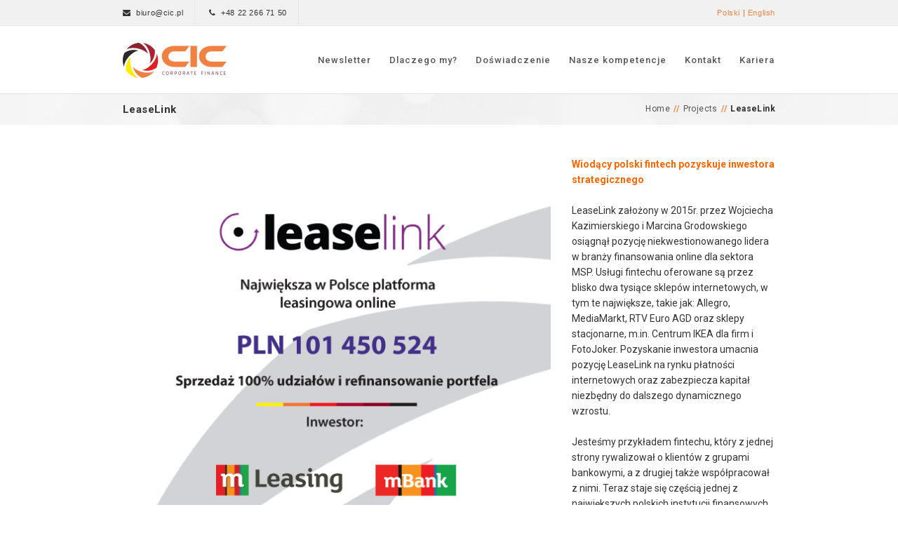

--- FILE ---
content_type: text/html; charset=UTF-8
request_url: https://cic.pl/project/leaselink/
body_size: 9529
content:
<!DOCTYPE html>
<!--[if IE 7]>
<html class="ie ie7" lang="pl-PL">
<![endif]-->
<!--[if IE 8]>
<html class="ie ie8" lang="pl-PL">
<![endif]-->
<!--[if !(IE 7) | !(IE 8)  ]><!-->
<html lang="pl-PL">
<!--<![endif]-->
<head>
    <meta http-equiv="X-UA-Compatible" content="IE=edge">
    <meta charset="UTF-8">
    <meta name="viewport" content="width=device-width, initial-scale=1, maximum-scale=1" />
    <title>LeaseLink | CIC Corporate Finance    </title>
    <link rel="profile" href="http://gmpg.org/xfn/11">
    <link rel="pingback" href="https://cic.pl/xmlrpc.php">
    <!-- start favicon and apple icons -->
                            <!-- end favicons and apple icons -->
                
            <link rel="alternate" type="application/rss+xml" title="CIC Corporate Finance &raquo; Kanał z wpisami" href="https://cic.pl/feed/" />
<link rel="alternate" type="application/rss+xml" title="CIC Corporate Finance &raquo; Kanał z komentarzami" href="https://cic.pl/comments/feed/" />
		<script type="text/javascript">
			window._wpemojiSettings = {"baseUrl":"https:\/\/s.w.org\/images\/core\/emoji\/72x72\/","ext":".png","source":{"concatemoji":"https:\/\/cic.pl\/wp-includes\/js\/wp-emoji-release.min.js?ver=4.3.33"}};
			!function(e,n,t){var a;function o(e){var t=n.createElement("canvas"),a=t.getContext&&t.getContext("2d");return!(!a||!a.fillText)&&(a.textBaseline="top",a.font="600 32px Arial","flag"===e?(a.fillText(String.fromCharCode(55356,56812,55356,56807),0,0),3e3<t.toDataURL().length):(a.fillText(String.fromCharCode(55357,56835),0,0),0!==a.getImageData(16,16,1,1).data[0]))}function i(e){var t=n.createElement("script");t.src=e,t.type="text/javascript",n.getElementsByTagName("head")[0].appendChild(t)}t.supports={simple:o("simple"),flag:o("flag")},t.DOMReady=!1,t.readyCallback=function(){t.DOMReady=!0},t.supports.simple&&t.supports.flag||(a=function(){t.readyCallback()},n.addEventListener?(n.addEventListener("DOMContentLoaded",a,!1),e.addEventListener("load",a,!1)):(e.attachEvent("onload",a),n.attachEvent("onreadystatechange",function(){"complete"===n.readyState&&t.readyCallback()})),(a=t.source||{}).concatemoji?i(a.concatemoji):a.wpemoji&&a.twemoji&&(i(a.twemoji),i(a.wpemoji)))}(window,document,window._wpemojiSettings);
		</script>
		<style type="text/css">
img.wp-smiley,
img.emoji {
	display: inline !important;
	border: none !important;
	box-shadow: none !important;
	height: 1em !important;
	width: 1em !important;
	margin: 0 .07em !important;
	vertical-align: -0.1em !important;
	background: none !important;
	padding: 0 !important;
}
</style>
<link rel='stylesheet' id='raleway-css'  href='https://fonts.googleapis.com/css?family=Raleway%3A400%2C100%2C500%2C600%2C700%2C800%2C900%2C300%2C200&#038;ver=4.3.33' type='text/css' media='all' />
<link rel='stylesheet' id='post_grid_style-css'  href='https://cic.pl/wp-content/plugins/post-grid/assets/frontend/css/style-new.css?ver=4.3.33' type='text/css' media='all' />
<link rel='stylesheet' id='owl.carousel-css'  href='https://cic.pl/wp-content/plugins/post-grid/assets/frontend/css/owl.carousel.css?ver=4.3.33' type='text/css' media='all' />
<link rel='stylesheet' id='font-awesome-css'  href='https://cic.pl/wp-content/plugins/js_composer/assets/lib/font-awesome/css/font-awesome.min.css?ver=4.4.3' type='text/css' media='screen' />
<link rel='stylesheet' id='style-woocommerce-css'  href='https://cic.pl/wp-content/plugins/post-grid/assets/frontend/css/style-woocommerce.css?ver=4.3.33' type='text/css' media='all' />
<link rel='stylesheet' id='style.skins-css'  href='https://cic.pl/wp-content/plugins/post-grid/assets/global/css/style.skins.css?ver=4.3.33' type='text/css' media='all' />
<link rel='stylesheet' id='style.layout-css'  href='https://cic.pl/wp-content/plugins/post-grid/assets/global/css/style.layout.css?ver=4.3.33' type='text/css' media='all' />
<link rel='stylesheet' id='rs-plugin-settings-css'  href='https://cic.pl/wp-content/plugins/revslider/rs-plugin/css/settings.css?ver=4.6.5' type='text/css' media='all' />
<style id='rs-plugin-settings-inline-css' type='text/css'>
.tp-caption a{color:#ff7302;text-shadow:none;-webkit-transition:all 0.2s ease-out;-moz-transition:all 0.2s ease-out;-o-transition:all 0.2s ease-out;-ms-transition:all 0.2s ease-out}.tp-caption a:hover{color:#ffa902}.tp-caption a{color:#ff7302;text-shadow:none;-webkit-transition:all 0.2s ease-out;-moz-transition:all 0.2s ease-out;-o-transition:all 0.2s ease-out;-ms-transition:all 0.2s ease-out}.tp-caption a:hover{color:#ffa902}
</style>
<link rel='stylesheet' id='asalah_fontello_css-css'  href='https://cic.pl/wp-content/themes/sanabel/framework/fontello/css/fontello.css?ver=1' type='text/css' media='all' />
<link rel='stylesheet' id='asalah_fontello_animation_css-css'  href='https://cic.pl/wp-content/themes/sanabel/framework/fontello/css/animation.css?ver=4.3.33' type='text/css' media='all' />
<link rel='stylesheet' id='asalah_fontello_ie7_css-css'  href='https://cic.pl/wp-content/themes/sanabel/framework/fontello/css/fontello-ie7.css?ver=4.3.33' type='text/css' media='all' />
<link rel='stylesheet' id='asalah_bootstrap_css-css'  href='https://cic.pl/wp-content/themes/sanabel/framework/bootstrap/css/bootstrap.min.css?ver=4.3.33' type='text/css' media='all' />
<link rel='stylesheet' id='asalah_fontawesome_css-css'  href='https://cic.pl/wp-content/themes/sanabel/framework/fontawesome/css/font-awesome.min.css?ver=4.3.33' type='text/css' media='all' />
<link rel='stylesheet' id='asalah_fancybox_css-css'  href='https://cic.pl/wp-content/themes/sanabel/js/fancybox/jquery.fancybox.css?ver=4.3.33' type='text/css' media='all' />
<link rel='stylesheet' id='asalah_fancybuttons_css-css'  href='https://cic.pl/wp-content/themes/sanabel/js/fancybox/helpers/jquery.fancybox-buttons.css?ver=4.3.33' type='text/css' media='all' />
<link rel='stylesheet' id='asalah_pluginstyle_css-css'  href='https://cic.pl/wp-content/themes/sanabel/pluginstyle.css?ver=4.3.33' type='text/css' media='all' />
<link rel='stylesheet' id='asalah_main_style-css'  href='https://cic.pl/wp-content/themes/sanabel/style.css?ver=1.084' type='text/css' media='all' />
<link rel='stylesheet' id='asalah_responsive_css-css'  href='https://cic.pl/wp-content/themes/sanabel/responsive.css?ver=1' type='text/css' media='all' />
<link rel='stylesheet' id='sccss_style-css'  href='https://cic.pl/?sccss=1&#038;ver=4.3.33' type='text/css' media='all' />
<script type='text/javascript' src='https://cic.pl/wp-includes/js/jquery/jquery.js?ver=1.11.3'></script>
<script type='text/javascript' src='https://cic.pl/wp-includes/js/jquery/jquery-migrate.min.js?ver=1.2.1'></script>
<script type='text/javascript'>
/* <![CDATA[ */
var post_grid_ajax = {"post_grid_ajaxurl":"https:\/\/cic.pl\/wp-admin\/admin-ajax.php"};
/* ]]> */
</script>
<script type='text/javascript' src='https://cic.pl/wp-content/plugins/post-grid/assets/frontend/js/scripts.js?ver=4.3.33'></script>
<script type='text/javascript' src='https://cic.pl/wp-content/plugins/post-grid/assets/frontend/js/masonry.pkgd.min.js?ver=4.3.33'></script>
<script type='text/javascript' src='https://cic.pl/wp-content/plugins/post-grid/assets/frontend/js/owl.carousel.min.js?ver=4.3.33'></script>
<script type='text/javascript' src='https://cic.pl/wp-content/plugins/post-grid/assets/frontend/js/imagesloaded.pkgd.js?ver=4.3.33'></script>
<script type='text/javascript' src='https://cic.pl/wp-content/plugins/revslider/rs-plugin/js/jquery.themepunch.tools.min.js?ver=4.6.5'></script>
<script type='text/javascript' src='https://cic.pl/wp-content/plugins/revslider/rs-plugin/js/jquery.themepunch.revolution.min.js?ver=4.6.5'></script>
<script type='text/javascript' src='https://cic.pl/wp-content/themes/sanabel/js/modernizr.min.js?ver=4.3.33'></script>
<link rel="EditURI" type="application/rsd+xml" title="RSD" href="https://cic.pl/xmlrpc.php?rsd" />
<link rel="wlwmanifest" type="application/wlwmanifest+xml" href="https://cic.pl/wp-includes/wlwmanifest.xml" /> 
<link rel='prev' title='Polmed' href='https://cic.pl/project/polmed/' />
<link rel='next' title='Zap' href='https://cic.pl/project/zap/' />
<meta name="generator" content="WordPress 4.3.33" />
<link rel='canonical' href='https://cic.pl/project/leaselink/' />
<link rel='shortlink' href='https://cic.pl/?p=2039' />
		<script type="text/javascript">
			jQuery(document).ready(function() {
				// CUSTOM AJAX CONTENT LOADING FUNCTION
				var ajaxRevslider = function(obj) {
				
					// obj.type : Post Type
					// obj.id : ID of Content to Load
					// obj.aspectratio : The Aspect Ratio of the Container / Media
					// obj.selector : The Container Selector where the Content of Ajax will be injected. It is done via the Essential Grid on Return of Content
					
					var content = "";

					data = {};
					
					data.action = 'revslider_ajax_call_front';
					data.client_action = 'get_slider_html';
					data.token = '804c1ee887';
					data.type = obj.type;
					data.id = obj.id;
					data.aspectratio = obj.aspectratio;
					
					// SYNC AJAX REQUEST
					jQuery.ajax({
						type:"post",
						url:"https://cic.pl/wp-admin/admin-ajax.php",
						dataType: 'json',
						data:data,
						async:false,
						success: function(ret, textStatus, XMLHttpRequest) {
							if(ret.success == true)
								content = ret.data;								
						},
						error: function(e) {
							console.log(e);
						}
					});
					
					 // FIRST RETURN THE CONTENT WHEN IT IS LOADED !!
					 return content;						 
				};
				
				// CUSTOM AJAX FUNCTION TO REMOVE THE SLIDER
				var ajaxRemoveRevslider = function(obj) {
					return jQuery(obj.selector+" .rev_slider").revkill();
				};

				// EXTEND THE AJAX CONTENT LOADING TYPES WITH TYPE AND FUNCTION
				var extendessential = setInterval(function() {
					if (jQuery.fn.tpessential != undefined) {
						clearInterval(extendessential);
						if(typeof(jQuery.fn.tpessential.defaults) !== 'undefined') {
							jQuery.fn.tpessential.defaults.ajaxTypes.push({type:"revslider",func:ajaxRevslider,killfunc:ajaxRemoveRevslider,openAnimationSpeed:0.3});   
							// type:  Name of the Post to load via Ajax into the Essential Grid Ajax Container
							// func: the Function Name which is Called once the Item with the Post Type has been clicked
							// killfunc: function to kill in case the Ajax Window going to be removed (before Remove function !
							// openAnimationSpeed: how quick the Ajax Content window should be animated (default is 0.3)
						}
					}
				},30);
			});
		</script>
			<style type="text/css">.recentcomments a{display:inline !important;padding:0 !important;margin:0 !important;}</style>
<meta name="generator" content="Powered by Visual Composer - drag and drop page builder for WordPress."/>
<!--[if IE 8]><link rel="stylesheet" type="text/css" href="https://cic.pl/wp-content/plugins/js_composer/assets/css/vc-ie8.css" media="screen"><![endif]--><style>            
            .page_title_holder{background-image: url('http://ahmad.works/sanabel/2/wp-content/uploads/2014/12/sliderbg.jpg');background-repeat: repeat;background-position: center center;} body{} a{} h1{} h2{} h3{} h4{} h5{} h6{} .contact_info_item a{} .navbar .main_nav .nav>li>a{} .expanded_search.header_search input[type='text']{} .section_title h2{} .section_description{} .service_title{} .service_body p{} push_button_info > h2{} push_button_info p{} .header_top, .contact_info_item, .contact_info_item > i, .contact_info_item a{} .logo a{} #lang_sel a, a.lang_sel_sel, #lang_sel a:visited, #lang_sel ul ul a, #lang_sel ul ul a:visited{} #lang_sel a:hover, a.lang_sel_sel:hover, #lang_sel ul ul a:hover{} .overlay_button{} .first_header_wrapper .navbar .nav>li>a{} .first_header_wrapper .navbar .nav>li>a:focus, .first_header_wrapper .navbar .nav>li>a:hover{} .first_header_wrapper .navbar .nav>li>a>i{} .first_header_wrapper .navbar .nav>li>a:hover>i{} .first_header_wrapper .navbar .nav .dropdown-menu li > a{} .dropdown-menu > li > a{} .dropdown-menu>li>a:hover, .dropdown-menu>li>a:focus{} .header_social a{} .header_social a:hover{} input[type='text'].search_text{} .side_content .widget_container h4.page-header{} .side_content .widget_container{} .widget_content > ul > li a{} .side_content .postlist-widget .post_info .title a{} .side_content .postlist-widget .post_info .post_time{} .tagcloud a{} .pagination>li>a{} .pagination>li>a:hover{} .pagination>li>a.active{} .site_footer{} .site_footer .tagcloud a{} .site_footer .page-header{} .site_footer.dark_footer .widget_content > ul > li a{} .site_footer .postlist-widget .post_info .title a{} .site_footer .postlist-widget .post_info .post_time{} .site_footer.dark_footer input[type='text'].search_text{} .footer_navbar .nav>li>a{} .footer_navbar .nav>li>a:focus, .footer_navbar .nav>li>a:hover{} .footer_text{} .blog_title h3, .blog_title h3>a{} .blog_main_content .blog_description{} .blog_main_content.style_classic .blog_title h3, .blog_main_content.style_classic .blog_title h3>a{} .blog_main_content.style_classic .blog_description{} .blog_main_content.style_masonry .blog_title h3, .blog_main_content.style_masonry .blog_title h3>a{} .blog_main_content.style_masonry .blog_description{} .single_main_content .blog_description{} .meta_item, .meta_item a{} .post_navigation_wrapper a{} .new_comment_box textarea, .new_comment_box input[type='text']{} input[type='submit']{} input[type='submit']:hover{} .projects_wrapper.style_default figcaption.portfolio_caption .title{} .projects_wrapper.style_classic figcaption.portfolio_caption .title{} .projects_wrapper.style_classic figcaption.portfolio_caption .portfolio_category{} .projects_wrapper.style_grid figcaption.portfolio_caption .title{} .projects_wrapper.style_text figcaption.portfolio_caption .title{} .projects_wrapper.style_text figcaption.portfolio_caption .portfolio_category{} .projects_wrapper.style_text .portfolio_caption .project_text{} .projects_wrapper.style_full figcaption.portfolio_caption .title{} .portfolio_filter.navbar .nav>li>a{} .portfolio_filter.navbar .nav>.active>a{} .side_content .project_info_container .widget_container h4.page-header{} .side_content .widget_container.project_description_content{} .project_details_item{} .project_details_item a{} form p{} .woocommerce ul.products li.product h3, .woocommerce-page ul.products li.product h3{} .woocommerce ul.products li.product .price, .woocommerce-page ul.products li.product .price{} ul.products li.product .add_to_cart_button.button.button.product_type_simple{} .woocommerce ul.products li.product .price del{} .woocommerce-page div.product .product_title{} div.product p.price, .woocommerce-page div.product p.price{} .woocommerce-page div.product .woocommerce-tabs ul.tabs li a{} .woocommerce div.product .woocommerce-tabs .panel, .woocommerce-page div.product .woocommerce-tabs .panel{} .page_title_holder h1{} .page_title_holder .breadcrumb{} .page_title_holder a{} .page_title_holder {padding-top: 10px;}.page_title_holder {padding-bottom: 10px;}.new_section {padding-top: 45px;}.new_section {padding-bottom: 45px;}.logo img {width: auto;height:50px;}.sticky_logo img {width: auto;height:30px;}.header_below {padding-top:0px;}.header_below {padding-bottom:0px;}.site_header.fixed_header.sticky_header .header_below {padding-top:0px;}.site_header.fixed_header.sticky_header .header_below {padding-bottom:0px;}.logo {margin-top:24px;}.sticky_logo {margin-top:12px;}.sticky_header .logo {margin-top:12px;}.sticky_header .main_navbar {margin-top:0px;}.header_button {margin-top:26px;}.sticky_header .header_button {margin-top:6px;}.first_header_wrapper .navbar .nav>li>a {padding-top:38px;}.first_header_wrapper .navbar .nav>li>a {padding-bottom:36px;}.site_header.fixed_header.sticky_header .first_header_wrapper .navbar .nav>li>a {padding-top:15px;}.site_header.fixed_header.sticky_header .first_header_wrapper .navbar .nav>li>a {padding-bottom:15px;}.credits_logo img {width: auto;height:28px;}</style>	<!--[if lt IE 9]>
	<script src="https://cic.pl/wp-content/themes/sanabel/js/html5shiv.js"></script>
	<script src="https://cic.pl/wp-content/themes/sanabel/js/respond.min.js"></script>
	<![endif]-->
	<link rel="icon" href="https://cic.pl/wp-content/uploads/2015/09/cropped-logo_cic-32x32.png" sizes="32x32" />
<link rel="icon" href="https://cic.pl/wp-content/uploads/2015/09/cropped-logo_cic-192x192.png" sizes="192x192" />
<link rel="apple-touch-icon-precomposed" href="https://cic.pl/wp-content/uploads/2015/09/cropped-logo_cic-180x180.png">
<meta name="msapplication-TileImage" content="https://cic.pl/wp-content/uploads/2015/09/cropped-logo_cic-270x270.png">
<style id="tt-easy-google-font-styles" type="text/css">p { }
h1 { }
h2 { }
h3 { }
h4 { }
h5 { }
h6 { }
</style><noscript><style> .wpb_animate_when_almost_visible { opacity: 1; }</style></noscript>
    <link href='https://fonts.googleapis.com/css?family=Roboto&subset=latin,latin-ext' rel='stylesheet' type='text/css'>
</head>

<body id="all_site" class="single single-project postid-2039 single-format-standard  fluid_body grid_960 website_global_typography_normal  fixed_header_mobile_disabled  fixed_header_tablet_disabled wpb-js-composer js-comp-ver-4.4.3 vc_responsive">
    <!-- start facebook sdk -->
    
        <!-- Start Mobile Menu Button -->
            <!-- Start Mobile Navigation -->
        <nav class="slide_menu_list_wrapper">
        <div id="slide_menu_list" class="menu-main-container"><ul id="menu-main" class="slide_menu_list"><li id="menu-item-1974" class="menu-item menu-item-type-post_type menu-item-object-page menu-item-1974 default_menu three-columns"><a href="https://cic.pl/gridnewsletter/">Newsletter</a></li>
<li id="menu-item-409" class="menu-item menu-item-type-post_type menu-item-object-page menu-item-has-children menu-item-409 dropdown default_menu three-columns"><a href="https://cic.pl/dlaczego-my/" data-hover="dropdown" class="dropdown-toggle">Dlaczego my?</a>
<ul role="menu" class=" dropdown-menu">
	<li id="menu-item-408" class="menu-item menu-item-type-post_type menu-item-object-page menu-item-408 default_menu"><a href="https://cic.pl/nasze-wartosci/">Nasze wartości</a></li>
	<li id="menu-item-407" class="menu-item menu-item-type-post_type menu-item-object-page menu-item-407 default_menu"><a href="https://cic.pl/zespol/">Zespół zarządzający</a></li>
	<li id="menu-item-529" class="menu-item menu-item-type-post_type menu-item-object-page menu-item-529 default_menu"><a href="https://cic.pl/referencje/">Referencje</a></li>
</ul>
</li>
<li id="menu-item-488" class="menu-item menu-item-type-post_type menu-item-object-page menu-item-488 default_menu three-columns"><a href="https://cic.pl/projekty/">Doświadczenie</a></li>
<li id="menu-item-411" class="menu-item menu-item-type-post_type menu-item-object-page menu-item-has-children menu-item-411 dropdown default_menu three-columns"><a href="https://cic.pl/nasze-kompetencje/" data-hover="dropdown" class="dropdown-toggle">Nasze kompetencje</a>
<ul role="menu" class=" dropdown-menu">
	<li id="menu-item-414" class="menu-item menu-item-type-post_type menu-item-object-page menu-item-414 default_menu"><a href="https://cic.pl/doradztwo-transakcyjne/">Doradztwo transakcyjne</a></li>
	<li id="menu-item-413" class="menu-item menu-item-type-post_type menu-item-object-page menu-item-413 default_menu"><a href="https://cic.pl/pozyskanie-finansowania-dluznego/">Pozyskanie finansowania dłużnego</a></li>
	<li id="menu-item-412" class="menu-item menu-item-type-post_type menu-item-object-page menu-item-412 default_menu"><a href="https://cic.pl/wyceny-i-modelowanie-finansowe/">Wyceny i modelowanie finansowe</a></li>
</ul>
</li>
<li id="menu-item-76" class="menu-item menu-item-type-post_type menu-item-object-page menu-item-76 default_menu three-columns"><a href="https://cic.pl/kontakt/">Kontakt</a></li>
<li id="menu-item-2424" class="menu-item menu-item-type-post_type menu-item-object-page menu-item-2424 default_menu"><a href="https://cic.pl/kariera/">Kariera</a></li>
</ul></div>        </nav>
        <!-- end mobile menu -->
    
    <div class="all_site_wrapper canvas-off">
    <header id="site_header" class="site_header  default_header fixed_header default_position_header unsticky_header">
        <!-- start top header in case of top header position -->
                            <!-- start header_top container -->
            <div class="header_top">
                <div class="container">
                    <!-- start header info -->
                    <div class="header_info clearfix">

                    <!-- start contact info -->
                                            <!-- start contact info -->
                        <div class="contact_info pull-left">
                                                       <span class="contact_info_item email_address"><i class="fa fa-envelope"></i> <a href="mailto:biuro@cic.pl">biuro@cic.pl</a></span>
                        
                                                    <span class="contact_info_item phone_number"><i class="fa fa-phone"></i> <a href="callto:+48 22 266 71 50">+48 22 266 71 50</a>
                            </span>
                                            </div>
                                        <!-- end contact info -->

                                           
                    <!-- start header social icons -->     
                                            <!-- start social icons -->
                        <div class="header_social pull-right">

				<span class="language"><a href="https://cic.pl/">Polski</a> | <a href="https://cic.pl/en/">English</a></span>
                                                    </div>
                        <!-- end social icons -->
                                        <!-- end header social icons -->

                    </div><!-- end header info -->
                </div> <!-- end container -->
            </div> <!-- end header top -->
                        <!-- end header_top container -->


    <div class="header_below container-fluid">

        <div class="container">
            <div class="row">
                <div class="col-md-12">
                    <div class="first_header_wrapper tranparent_header clearfix">
                        <!-- <div class="header_overlay"></div> -->
                        <style scoped type='text/css' media='all'>.sticky_logo img {width: auto;height: auto;}.sticky_header .logo img {height:30px;}.sticky_header .logo {margin-top:12px;}</style>                        <!-- start site logo -->
                                                                                <div class="logo">
                                <a class="default_logo  no_retina_logo" href="https://cic.pl" title="CIC Corporate Finance"><img width="auto" height="50" src="https://cic.pl/wp-content/uploads/2015/10/logo_cic.png" alt="CIC Corporate Finance"><strong class="hidden">CIC Corporate Finance</strong></a>

                                <!-- start retina logo -->    
                                                                <!-- end retina logo -->    
                            </div>
                        
                                                <!-- end site logo --> 

                        <div class="header_below_control_wrapper">
                            <!-- Start Search Button -->
                                                            
                                <div class="header_button pull-right">
                                   <!-- <a href="#" class="button button-green icon-cart">Buy Now</a> -->
                                
                                

                                
                                                                       <!-- start go to top -->
                                   <div id="gototop" title="Scroll To Top" class="gototop pull-right">
                                    <i class="fa fa-chevron-up"></i>
                                   </div>
                                   <!-- end go to top -->
                                    
    
                                   <!-- start search box -->
                                   <div class="search  simple_search pull-right ">
                                       <form class="search header_search clearfix animated searchHelperFade" method="get" id="searchform" action="https://cic.pl/">
	<input class="col-md-12 search_text" id="appendedInputButton" placeholder="Hit enter to search" type="text" name="s">
	<input type="hidden" name="post_type" value="post" />
	<i class="fa fa-search"><input type="submit" id="searchsubmit" value="" /></i>
</form>
                                   </div>
                                   <!-- end search box -->
                                   

                                
                                </div>

                                

                                                        <!-- End Search Button -->
    
                            <!-- Start Navigation -->
                            
                                
                                <!-- ////////////////////////////////////////// -->    
                                <!-- //////////// Default Main Menu /////////// -->
                                <!-- ////////////////////////////////////////// -->
                                <div class="desktop_menu">
                                    <nav class="col-md- visible-desktop col-md- navbar main_navbar pull-right classic_menu_style">
                                    <div class="main_nav"><ul id="menu-main-1" class="nav navbar-nav"><li class="menu-item menu-item-type-post_type menu-item-object-page menu-item-1974 default_menu three-columns"><a href="https://cic.pl/gridnewsletter/">Newsletter</a></li>
<li class="menu-item menu-item-type-post_type menu-item-object-page menu-item-has-children menu-item-409 dropdown default_menu three-columns"><a href="https://cic.pl/dlaczego-my/" data-hover="dropdown" class="dropdown-toggle">Dlaczego my?</a>
<ul role="menu" class=" dropdown-menu">
	<li class="menu-item menu-item-type-post_type menu-item-object-page menu-item-408 default_menu"><a href="https://cic.pl/nasze-wartosci/">Nasze wartości</a></li>
	<li class="menu-item menu-item-type-post_type menu-item-object-page menu-item-407 default_menu"><a href="https://cic.pl/zespol/">Zespół zarządzający</a></li>
	<li class="menu-item menu-item-type-post_type menu-item-object-page menu-item-529 default_menu"><a href="https://cic.pl/referencje/">Referencje</a></li>
</ul>
</li>
<li class="menu-item menu-item-type-post_type menu-item-object-page menu-item-488 default_menu three-columns"><a href="https://cic.pl/projekty/">Doświadczenie</a></li>
<li class="menu-item menu-item-type-post_type menu-item-object-page menu-item-has-children menu-item-411 dropdown default_menu three-columns"><a href="https://cic.pl/nasze-kompetencje/" data-hover="dropdown" class="dropdown-toggle">Nasze kompetencje</a>
<ul role="menu" class=" dropdown-menu">
	<li class="menu-item menu-item-type-post_type menu-item-object-page menu-item-414 default_menu"><a href="https://cic.pl/doradztwo-transakcyjne/">Doradztwo transakcyjne</a></li>
	<li class="menu-item menu-item-type-post_type menu-item-object-page menu-item-413 default_menu"><a href="https://cic.pl/pozyskanie-finansowania-dluznego/">Pozyskanie finansowania dłużnego</a></li>
	<li class="menu-item menu-item-type-post_type menu-item-object-page menu-item-412 default_menu"><a href="https://cic.pl/wyceny-i-modelowanie-finansowe/">Wyceny i modelowanie finansowe</a></li>
</ul>
</li>
<li class="menu-item menu-item-type-post_type menu-item-object-page menu-item-76 default_menu three-columns"><a href="https://cic.pl/kontakt/">Kontakt</a></li>
<li class="menu-item menu-item-type-post_type menu-item-object-page menu-item-2424 default_menu"><a href="https://cic.pl/kariera/">Kariera</a></li>
</ul></div>                                    </nav>
                                </div>
                                <!-- End Navigation -->
        
                                <!-- Start Mobile Menu Button -->
                                                                <div class="mobile_menu">
                                    <div class="mobile_menu_button">
                                        <a class="mobile_menu_target" href="#slide_menu_list"><i id="showLeftPush" class="fa fa-align-justify"></i></a>
                                    </div>
                                    <!-- End Mobile Menu Button -->
                                </div>
                                                                <!-- end mobile menu -->
                                                        <!-- End Mobile Navigation -->

                        </div> <!-- end header_below_control_wrapper -->

                        </div> <!-- end first_header_wrapper -->
                    </div> <!-- end col-md-12 -->
                </div> <!-- end row -->
            </div> <!-- end container -->
        </div> <!-- end container-fluid -->

        <!-- start header top in case of side header -->
                <!-- end header_top container -->
    </header>
    <div class="fixed_header_height  default_header fixed_header default_position_header unsticky_header"></div>
    <!-- End Site Header -->
    <div id="asalah_site_content"><!-- start site content -->
<div class="site_content">

        <!-- check if page title is enabled in options panel -->
            
                <!-- check custom bg in post options -->
        
        <!-- check custom repeat -->
        
        <!-- check custom cover size -->
        
        <!-- check custom position -->
        
        <!-- check custom repeat -->
        
        <!-- check overlay color -->
        
        <!-- check overlay color -->
                
        <!-- check custom padding post options -->
        
        <!-- check custom page title style -->
                        
        <!-- Start Page Title Holder -->
        <div class="page_title_holder container-fluid">

                                                    
            <!-- check if overlay is enabled in theme options or post options -->
                                                    
            <div class="container">
                <div class="page_info">
                                                            <h1>LeaseLink</h1>
                        
                    <nav class="breadcrumb"><a href="https://cic.pl/">Home</a> <span class="divider">//</span> <a href="http://ahmad.works/sanabel/2/?page_id=34">Projects</a> <span class="divider">//</span> LeaseLink</nav>                </div>
            </div>
            
        </div>
        <!-- End Page Title Holder -->    

        <!-- endif for checking page title in option panel -->
    
    <div class="new_section portfolio_section container-fluid">
        <div class="container">
            <div class="row">
                

                
                                        <!-- start portfolio banner -->
                    <section class="col-md-8 main_content single_project_content">
                        <div class="project_banner row clearfix">
                            <header class="content_banner blog_post_banner col-md-12 clearfix">
                                                <a href="https://cic.pl/wp-content/uploads/2019/03/tombstones_leaselink_pol.jpg" class="fancybox" rel="fancybox" title="LeaseLink"><img width="615" height="799" src="https://cic.pl/wp-content/uploads/2019/03/tombstones_leaselink_pol.jpg" class="attachment- wp-post-image" alt="tombstones_leaselink_pol" /></a>
                                            </header>

                        </div>
                    </section>

                    <div class="side_content widget_area col-md-4">

                                                <div class="project_info_container clearfix ">

                                                        <div class="project_description_content clearfix widget_container ">
                                <div class="widget_container">
                                                                            
                                                                        <div class="textwidget widget_content">
                                        <p><strong>Wiodący polski fintech pozyskuje inwestora strategicznego</strong><br />
<br />
LeaseLink założony w 2015r. przez Wojciecha Kazimierskiego i Marcina Grodowskiego osiągnął pozycję niekwestionowanego lidera w branży finansowania online dla sektora MSP. Usługi fintechu oferowane są przez blisko dwa tysiące sklepów internetowych, w tym te największe, takie jak: Allegro, MediaMarkt, RTV Euro AGD oraz sklepy stacjonarne, m.in. Centrum IKEA dla firm i FotoJoker. Pozyskanie inwestora umacnia pozycję LeaseLink na rynku płatności internetowych oraz zabezpiecza kapitał niezbędny do dalszego dynamicznego wzrostu.<br />
<br />
Jesteśmy przykładem fintechu, który z jednej strony rywalizował o klientów z grupami bankowymi, a z drugiej także współpracował z nimi. Teraz staje się częścią jednej z największych polskich instytucji finansowych, aby jeszcze skuteczniej rewolucjonizować branżę leasingową i e-commerce. Ta transakcja to dobra wiadomość dla klientów, partnerów i naszych pracowników – będziemy jeszcze mocniejsi i jeszcze lepsi – mówi Wojciech Kazimierski, prezes LeaseLink.<br />
<br />
CIC Corporate Finance działając jako wyłączny doradca właścicieli LeaseLink sfinalizował transakcję sprzedaży 100 proc. udziałów Spółki do inwestora strategicznego – podmiotu z grupy mBank. Wartość transakcji opiewa na <strong>101,5 mln PLN</strong>.</p>
                                    </div>
                                </div>
                            </div>
                                                        
                            
                        </div>
                    </div>
                
                <!-- start portfolio navigation -->

                
                
            </div>
        </div>
    </div>

        <!-- shadow divider only if other projects enabled -->

    <!-- start other projects except this project -->
    <div class="new_section other_projects_section container-fluid">
    <div class="container">
    <div class="row">
        <div class="col-md-12">
            
            
            

            <div class="section_title text-center clearfix" style="">

                                                <h2><span class='unique_word_color related_project_unique_color' >Pozostałe projekty</span></h2>
                
                            </div>

            
                        <div class= "projects_wrapper style_default">
                <div class="thumbnails portfolio_grid grid row">
                    <div class="col-md-12"><div class="asalah_row">
                                            <li class="one_third portfolio_grid_list clearfix grid_list portfoliotagfilterall  "><figure class="portfolio_figure overlay_fade"><img width="300" height="390" src="https://cic.pl/wp-content/uploads/2010/06/tombstones_korekta10-300x390.jpg" class="img-responsive wp-post-image" alt="Druk Intro" /><div class="overlay_color"></div><a href="https://cic.pl/project/druk-intro-s-a-sprzedaz-spolki/"><figcaption  class="portfolio_caption"><h4 class="title">Druk Intro  S.A.</h4></figcaption></a></figure></li>                                            <li class="one_third portfolio_grid_list clearfix grid_list portfoliotagfilterall  "><figure class="portfolio_figure overlay_fade"><img width="300" height="390" src="https://cic.pl/wp-content/uploads/2018/02/tombstones_hollistic_pol-300x390.png" class="img-responsive wp-post-image" alt="tombstones_hollistic_pol" /><div class="overlay_color"></div><a href="https://cic.pl/project/holistic-clinic/"><figcaption  class="portfolio_caption"><h4 class="title">Holistic Clinic</h4></figcaption></a></figure></li>                                            <li class="one_third portfolio_grid_list clearfix grid_list portfoliotagfilterall  "><figure class="portfolio_figure overlay_fade"><img width="300" height="390" src="https://cic.pl/wp-content/uploads/2025/06/tombstones_TPG_2025_pol_druk-300x390.jpg" class="img-responsive wp-post-image" alt="tombstones_TPG_2025_pol_druk" /><div class="overlay_color"></div><a href="https://cic.pl/project/trans-polonia-group/"><figcaption  class="portfolio_caption"><h4 class="title">TRANS POLONIA GROUP</h4></figcaption></a></figure></li>                                        </div></div> <!-- end col-md-12 and end asalah_row -->
                </div> <!-- end thumbnails portfolio grid grid row -->
            </div> <!-- end projects wrapper style_grid -->
                    </div>

    </div>
    </div>
    </div>
    
</div>
</div>
<!-- Start Footer -->
    
<footer class="site_footer light_footer first_footer_only" id="site_footer">
    <div class="footer-fluid container-fluid">
        <div class="container" style="text-align: right; font-size:12px;">
realizacja<br/>
<a style="float: right;" href="http://www.intry.ga" target="_blank">
    <!-- <img src="https://www.intry.ga/logo_intryga/mini-logo-intryga-szary.png" alt="logo agencja intryga" width="70" height="20"> -->
    Agencja intryga
</a>
            
            
                <!-- start first footer -->
                                <!-- end first footer -->
                
                <!-- start second footer -->
                 <!-- end checking for second footer -->
                <!-- end second footer -->   
        </div>
    </div>
</footer>
<!-- End Footer -->
 <!-- end checking for footer -->

<!-- start color switcher -->
<!-- end color switcher -->

</div> <!-- end all site wrapper all_site_wrapper canvas-off -->
<script type='text/javascript' src='https://cic.pl/wp-content/themes/sanabel/js/asalah.js?ver=4.3.33'></script>

<!-- kod monitorujacy salesmanago -->
<script type="text/javascript">
    var _smid = "9orsk328wrhczmml";
    (function(w, r, a, sm, s ) {
        w['SalesmanagoObject'] = r;
        w[r] = w[r] || function () {( w[r].q = w[r].q || [] ).push(arguments)};
        sm = document.createElement('script'); sm.type = 'text/javascript'; sm.async = true; sm.src = a;
        s = document.getElementsByTagName('script')[0];
        s.parentNode.insertBefore(sm, s);
    })(window, 'sm', ('https:' == document.location.protocol ? 'https://' : 'http://') + 'app2.salesmanago.pl/static/sm.js');
</script>

</body>
</html>

--- FILE ---
content_type: text/css
request_url: https://cic.pl/wp-content/themes/sanabel/framework/fontello/css/fontello.css?ver=1
body_size: 21897
content:
@font-face {
  font-family: 'fontello';
  src: url('../font/fontello.eot?57930535');
  src: url('../font/fontello.eot?57930535#iefix') format('embedded-opentype'),
       url('../font/fontello.woff?57930535') format('woff'),
       url('../font/fontello.ttf?57930535') format('truetype'),
       url('../font/fontello.svg?57930535#fontello') format('svg');
  font-weight: normal;
  font-style: normal;
}
/* Chrome hack: SVG is rendered more smooth in Windozze. 100% magic, uncomment if you need it. */
/* Note, that will break hinting! In other OS-es font will be not as sharp as it could be */
/*
@media screen and (-webkit-min-device-pixel-ratio:0) {
  @font-face {
    font-family: 'fontello';
    src: url('../font/fontello.svg?57930535#fontello') format('svg');
  }
}
*/
 
 [class^="icon-"]:before, [class*=" icon-"]:before {
  font-family: "fontello";
  font-style: normal;
  font-weight: normal;
  speak: none;
 
  display: inline-block;
  text-decoration: inherit;
  width: 1em;
  margin-right: .2em;
  text-align: center;
  /* opacity: .8; */
 
  /* For safety - reset parent styles, that can break glyph codes*/
  font-variant: normal;
  text-transform: none;
     
  /* fix buttons height, for twitter bootstrap */
  line-height: 1em;
 
  /* Animation center compensation - margins should be symmetric */
  /* remove if not needed */
  margin-left: .2em;
 
  /* you can be more comfortable with increased icons size */
  /* font-size: 120%; */
 
  /* Uncomment for 3D effect */
  /* text-shadow: 1px 1px 1px rgba(127, 127, 127, 0.3); */
}
 
.icon-emo-happy:before { content: '\e800'; } /* '' */
.icon-emo-wink:before { content: '\e801'; } /* '' */
.icon-emo-wink2:before { content: '\e802'; } /* '' */
.icon-emo-unhappy:before { content: '\e803'; } /* '' */
.icon-emo-sleep:before { content: '\e804'; } /* '' */
.icon-emo-thumbsup:before { content: '\e805'; } /* '' */
.icon-emo-devil:before { content: '\e806'; } /* '' */
.icon-emo-surprised:before { content: '\e807'; } /* '' */
.icon-emo-tongue:before { content: '\e808'; } /* '' */
.icon-emo-coffee:before { content: '\e809'; } /* '' */
.icon-emo-sunglasses:before { content: '\e80a'; } /* '' */
.icon-emo-displeased:before { content: '\e80b'; } /* '' */
.icon-emo-beer:before { content: '\e80c'; } /* '' */
.icon-emo-grin:before { content: '\e80d'; } /* '' */
.icon-spin1:before { content: '\e80e'; } /* '' */
.icon-spin2:before { content: '\e80f'; } /* '' */
.icon-spin3:before { content: '\e810'; } /* '' */
.icon-spin4:before { content: '\e811'; } /* '' */
.icon-spin5:before { content: '\e812'; } /* '' */
.icon-spin6:before { content: '\e813'; } /* '' */
.icon-firefox:before { content: '\e814'; } /* '' */
.icon-chrome:before { content: '\e815'; } /* '' */
.icon-opera:before { content: '\e816'; } /* '' */
.icon-ie:before { content: '\e817'; } /* '' */
.icon-crown:before { content: '\e818'; } /* '' */
.icon-crown-plus:before { content: '\e819'; } /* '' */
.icon-crown-minus:before { content: '\e81a'; } /* '' */
.icon-marquee:before { content: '\e81b'; } /* '' */
.icon-glass:before { content: '\e81c'; } /* '' */
.icon-music:before { content: '\e81d'; } /* '' */
.icon-search:before { content: '\e81e'; } /* '' */
.icon-mail:before { content: '\e81f'; } /* '' */
.icon-mail-alt:before { content: '\e820'; } /* '' */
.icon-mail-squared:before { content: '\e821'; } /* '' */
.icon-heart:before { content: '\e822'; } /* '' */
.icon-heart-empty:before { content: '\e823'; } /* '' */
.icon-star:before { content: '\e824'; } /* '' */
.icon-star-empty:before { content: '\e825'; } /* '' */
.icon-star-half:before { content: '\e826'; } /* '' */
.icon-star-half-alt:before { content: '\e827'; } /* '' */
.icon-user:before { content: '\e828'; } /* '' */
.icon-users:before { content: '\e829'; } /* '' */
.icon-male:before { content: '\e82a'; } /* '' */
.icon-female:before { content: '\e82b'; } /* '' */
.icon-child:before { content: '\e82c'; } /* '' */
.icon-video:before { content: '\e82d'; } /* '' */
.icon-videocam:before { content: '\e82e'; } /* '' */
.icon-picture:before { content: '\e82f'; } /* '' */
.icon-camera:before { content: '\e830'; } /* '' */
.icon-camera-alt:before { content: '\e831'; } /* '' */
.icon-th-large:before { content: '\e832'; } /* '' */
.icon-th:before { content: '\e833'; } /* '' */
.icon-th-list:before { content: '\e834'; } /* '' */
.icon-ok:before { content: '\e835'; } /* '' */
.icon-ok-circled:before { content: '\e836'; } /* '' */
.icon-ok-circled2:before { content: '\e837'; } /* '' */
.icon-ok-squared:before { content: '\e838'; } /* '' */
.icon-cancel:before { content: '\e839'; } /* '' */
.icon-cancel-circled:before { content: '\e83a'; } /* '' */
.icon-cancel-circled2:before { content: '\e83b'; } /* '' */
.icon-plus:before { content: '\e83c'; } /* '' */
.icon-plus-circled:before { content: '\e83d'; } /* '' */
.icon-plus-squared:before { content: '\e83e'; } /* '' */
.icon-plus-squared-alt:before { content: '\e83f'; } /* '' */
.icon-minus:before { content: '\e840'; } /* '' */
.icon-minus-circled:before { content: '\e841'; } /* '' */
.icon-minus-squared:before { content: '\e842'; } /* '' */
.icon-minus-squared-alt:before { content: '\e843'; } /* '' */
.icon-help:before { content: '\e844'; } /* '' */
.icon-help-circled:before { content: '\e845'; } /* '' */
.icon-info-circled:before { content: '\e846'; } /* '' */
.icon-info:before { content: '\e847'; } /* '' */
.icon-home:before { content: '\e848'; } /* '' */
.icon-link:before { content: '\e849'; } /* '' */
.icon-unlink:before { content: '\e84a'; } /* '' */
.icon-link-ext:before { content: '\e84b'; } /* '' */
.icon-link-ext-alt:before { content: '\e84c'; } /* '' */
.icon-attach:before { content: '\e84d'; } /* '' */
.icon-lock:before { content: '\e84e'; } /* '' */
.icon-lock-open:before { content: '\e84f'; } /* '' */
.icon-lock-open-alt:before { content: '\e850'; } /* '' */
.icon-pin:before { content: '\e851'; } /* '' */
.icon-eye:before { content: '\e852'; } /* '' */
.icon-eye-off:before { content: '\e853'; } /* '' */
.icon-tag:before { content: '\e854'; } /* '' */
.icon-tags:before { content: '\e855'; } /* '' */
.icon-bookmark:before { content: '\e856'; } /* '' */
.icon-bookmark-empty:before { content: '\e857'; } /* '' */
.icon-flag:before { content: '\e858'; } /* '' */
.icon-flag-empty:before { content: '\e859'; } /* '' */
.icon-flag-checkered:before { content: '\e85a'; } /* '' */
.icon-thumbs-up:before { content: '\e85b'; } /* '' */
.icon-thumbs-down:before { content: '\e85c'; } /* '' */
.icon-thumbs-up-alt:before { content: '\e85d'; } /* '' */
.icon-thumbs-down-alt:before { content: '\e85e'; } /* '' */
.icon-download:before { content: '\e85f'; } /* '' */
.icon-upload:before { content: '\e860'; } /* '' */
.icon-download-cloud:before { content: '\e861'; } /* '' */
.icon-upload-cloud:before { content: '\e862'; } /* '' */
.icon-reply:before { content: '\e863'; } /* '' */
.icon-reply-all:before { content: '\e864'; } /* '' */
.icon-forward:before { content: '\e865'; } /* '' */
.icon-quote-left:before { content: '\e866'; } /* '' */
.icon-quote-right:before { content: '\e867'; } /* '' */
.icon-code:before { content: '\e868'; } /* '' */
.icon-export:before { content: '\e869'; } /* '' */
.icon-export-alt:before { content: '\e86a'; } /* '' */
.icon-share:before { content: '\e86b'; } /* '' */
.icon-share-squared:before { content: '\e86c'; } /* '' */
.icon-pencil:before { content: '\e86d'; } /* '' */
.icon-pencil-squared:before { content: '\e86e'; } /* '' */
.icon-edit:before { content: '\e86f'; } /* '' */
.icon-print:before { content: '\e870'; } /* '' */
.icon-retweet:before { content: '\e871'; } /* '' */
.icon-keyboard:before { content: '\e872'; } /* '' */
.icon-gamepad:before { content: '\e873'; } /* '' */
.icon-comment:before { content: '\e874'; } /* '' */
.icon-chat:before { content: '\e875'; } /* '' */
.icon-comment-empty:before { content: '\e876'; } /* '' */
.icon-chat-empty:before { content: '\e877'; } /* '' */
.icon-bell:before { content: '\e878'; } /* '' */
.icon-bell-alt:before { content: '\e879'; } /* '' */
.icon-bell-off:before { content: '\e87a'; } /* '' */
.icon-bell-off-empty:before { content: '\e87b'; } /* '' */
.icon-attention-alt:before { content: '\e87c'; } /* '' */
.icon-attention:before { content: '\e87d'; } /* '' */
.icon-attention-circled:before { content: '\e87e'; } /* '' */
.icon-location:before { content: '\e87f'; } /* '' */
.icon-direction:before { content: '\e880'; } /* '' */
.icon-compass:before { content: '\e881'; } /* '' */
.icon-trash:before { content: '\e882'; } /* '' */
.icon-trash-empty:before { content: '\e883'; } /* '' */
.icon-doc:before { content: '\e884'; } /* '' */
.icon-docs:before { content: '\e885'; } /* '' */
.icon-doc-text:before { content: '\e886'; } /* '' */
.icon-doc-inv:before { content: '\e887'; } /* '' */
.icon-doc-text-inv:before { content: '\e888'; } /* '' */
.icon-file-pdf:before { content: '\e889'; } /* '' */
.icon-file-word:before { content: '\e88a'; } /* '' */
.icon-file-excel:before { content: '\e88b'; } /* '' */
.icon-file-powerpoint:before { content: '\e88c'; } /* '' */
.icon-file-image:before { content: '\e88d'; } /* '' */
.icon-file-archive:before { content: '\e88e'; } /* '' */
.icon-file-audio:before { content: '\e88f'; } /* '' */
.icon-file-video:before { content: '\e890'; } /* '' */
.icon-file-code:before { content: '\e891'; } /* '' */
.icon-folder:before { content: '\e892'; } /* '' */
.icon-folder-open:before { content: '\e893'; } /* '' */
.icon-folder-empty:before { content: '\e894'; } /* '' */
.icon-folder-open-empty:before { content: '\e895'; } /* '' */
.icon-box:before { content: '\e896'; } /* '' */
.icon-rss:before { content: '\e897'; } /* '' */
.icon-rss-squared:before { content: '\e898'; } /* '' */
.icon-phone:before { content: '\e899'; } /* '' */
.icon-phone-squared:before { content: '\e89a'; } /* '' */
.icon-fax:before { content: '\e89b'; } /* '' */
.icon-menu:before { content: '\e89c'; } /* '' */
.icon-cog:before { content: '\e89d'; } /* '' */
.icon-cog-alt:before { content: '\e89e'; } /* '' */
.icon-wrench:before { content: '\e89f'; } /* '' */
.icon-sliders:before { content: '\e8a0'; } /* '' */
.icon-basket:before { content: '\e8a1'; } /* '' */
.icon-calendar:before { content: '\e8a2'; } /* '' */
.icon-calendar-empty:before { content: '\e8a3'; } /* '' */
.icon-login:before { content: '\e8a4'; } /* '' */
.icon-logout:before { content: '\e8a5'; } /* '' */
.icon-mic:before { content: '\e8a6'; } /* '' */
.icon-mute:before { content: '\e8a7'; } /* '' */
.icon-volume-off:before { content: '\e8a8'; } /* '' */
.icon-volume-down:before { content: '\e8a9'; } /* '' */
.icon-volume-up:before { content: '\e8aa'; } /* '' */
.icon-headphones:before { content: '\e8ab'; } /* '' */
.icon-clock:before { content: '\e8ac'; } /* '' */
.icon-lightbulb:before { content: '\e8ad'; } /* '' */
.icon-block:before { content: '\e8ae'; } /* '' */
.icon-resize-full:before { content: '\e8af'; } /* '' */
.icon-resize-full-alt:before { content: '\e8b0'; } /* '' */
.icon-resize-small:before { content: '\e8b1'; } /* '' */
.icon-resize-vertical:before { content: '\e8b2'; } /* '' */
.icon-resize-horizontal:before { content: '\e8b3'; } /* '' */
.icon-move:before { content: '\e8b4'; } /* '' */
.icon-zoom-in:before { content: '\e8b5'; } /* '' */
.icon-zoom-out:before { content: '\e8b6'; } /* '' */
.icon-down-circled2:before { content: '\e8b7'; } /* '' */
.icon-up-circled2:before { content: '\e8b8'; } /* '' */
.icon-left-circled2:before { content: '\e8b9'; } /* '' */
.icon-right-circled2:before { content: '\e8ba'; } /* '' */
.icon-down-dir:before { content: '\e8bb'; } /* '' */
.icon-up-dir:before { content: '\e8bc'; } /* '' */
.icon-left-dir:before { content: '\e8bd'; } /* '' */
.icon-right-dir:before { content: '\e8be'; } /* '' */
.icon-down-open:before { content: '\e8bf'; } /* '' */
.icon-left-open:before { content: '\e8c0'; } /* '' */
.icon-right-open:before { content: '\e8c1'; } /* '' */
.icon-up-open:before { content: '\e8c2'; } /* '' */
.icon-angle-left:before { content: '\e8c3'; } /* '' */
.icon-angle-right:before { content: '\e8c4'; } /* '' */
.icon-angle-up:before { content: '\e8c5'; } /* '' */
.icon-angle-down:before { content: '\e8c6'; } /* '' */
.icon-angle-circled-left:before { content: '\e8c7'; } /* '' */
.icon-angle-circled-right:before { content: '\e8c8'; } /* '' */
.icon-angle-circled-up:before { content: '\e8c9'; } /* '' */
.icon-angle-circled-down:before { content: '\e8ca'; } /* '' */
.icon-angle-double-left:before { content: '\e8cb'; } /* '' */
.icon-angle-double-right:before { content: '\e8cc'; } /* '' */
.icon-angle-double-up:before { content: '\e8cd'; } /* '' */
.icon-angle-double-down:before { content: '\e8ce'; } /* '' */
.icon-down:before { content: '\e8cf'; } /* '' */
.icon-left:before { content: '\e8d0'; } /* '' */
.icon-right:before { content: '\e8d1'; } /* '' */
.icon-up:before { content: '\e8d2'; } /* '' */
.icon-down-big:before { content: '\e8d3'; } /* '' */
.icon-left-big:before { content: '\e8d4'; } /* '' */
.icon-right-big:before { content: '\e8d5'; } /* '' */
.icon-up-big:before { content: '\e8d6'; } /* '' */
.icon-right-hand:before { content: '\e8d7'; } /* '' */
.icon-left-hand:before { content: '\e8d8'; } /* '' */
.icon-up-hand:before { content: '\e8d9'; } /* '' */
.icon-down-hand:before { content: '\e8da'; } /* '' */
.icon-left-circled:before { content: '\e8db'; } /* '' */
.icon-right-circled:before { content: '\e8dc'; } /* '' */
.icon-up-circled:before { content: '\e8dd'; } /* '' */
.icon-down-circled:before { content: '\e8de'; } /* '' */
.icon-cw:before { content: '\e8df'; } /* '' */
.icon-ccw:before { content: '\e8e0'; } /* '' */
.icon-arrows-cw:before { content: '\e8e1'; } /* '' */
.icon-level-up:before { content: '\e8e2'; } /* '' */
.icon-level-down:before { content: '\e8e3'; } /* '' */
.icon-shuffle:before { content: '\e8e4'; } /* '' */
.icon-exchange:before { content: '\e8e5'; } /* '' */
.icon-history:before { content: '\e8e6'; } /* '' */
.icon-expand:before { content: '\e8e7'; } /* '' */
.icon-collapse:before { content: '\e8e8'; } /* '' */
.icon-expand-right:before { content: '\e8e9'; } /* '' */
.icon-collapse-left:before { content: '\e8ea'; } /* '' */
.icon-play:before { content: '\e8eb'; } /* '' */
.icon-play-circled:before { content: '\e8ec'; } /* '' */
.icon-play-circled2:before { content: '\e8ed'; } /* '' */
.icon-stop:before { content: '\e8ee'; } /* '' */
.icon-pause:before { content: '\e8ef'; } /* '' */
.icon-to-end:before { content: '\e8f0'; } /* '' */
.icon-to-end-alt:before { content: '\e8f1'; } /* '' */
.icon-to-start:before { content: '\e8f2'; } /* '' */
.icon-to-start-alt:before { content: '\e8f3'; } /* '' */
.icon-fast-fw:before { content: '\e8f4'; } /* '' */
.icon-fast-bw:before { content: '\e8f5'; } /* '' */
.icon-eject:before { content: '\e8f6'; } /* '' */
.icon-target:before { content: '\e8f7'; } /* '' */
.icon-signal:before { content: '\e8f8'; } /* '' */
.icon-wifi:before { content: '\e8f9'; } /* '' */
.icon-award:before { content: '\e8fa'; } /* '' */
.icon-desktop:before { content: '\e8fb'; } /* '' */
.icon-laptop:before { content: '\e8fc'; } /* '' */
.icon-tablet:before { content: '\e8fd'; } /* '' */
.icon-mobile:before { content: '\e8fe'; } /* '' */
.icon-inbox:before { content: '\e8ff'; } /* '' */
.icon-globe:before { content: '\e900'; } /* '' */
.icon-sun:before { content: '\e901'; } /* '' */
.icon-cloud:before { content: '\e902'; } /* '' */
.icon-flash:before { content: '\e903'; } /* '' */
.icon-moon:before { content: '\e904'; } /* '' */
.icon-umbrella:before { content: '\e905'; } /* '' */
.icon-flight:before { content: '\e906'; } /* '' */
.icon-fighter-jet:before { content: '\e907'; } /* '' */
.icon-paper-plane:before { content: '\e908'; } /* '' */
.icon-paper-plane-empty:before { content: '\e909'; } /* '' */
.icon-space-shuttle:before { content: '\e90a'; } /* '' */
.icon-leaf:before { content: '\e90b'; } /* '' */
.icon-font:before { content: '\e90c'; } /* '' */
.icon-bold:before { content: '\e90d'; } /* '' */
.icon-italic:before { content: '\e90e'; } /* '' */
.icon-header:before { content: '\e90f'; } /* '' */
.icon-paragraph:before { content: '\e910'; } /* '' */
.icon-text-height:before { content: '\e911'; } /* '' */
.icon-text-width:before { content: '\e912'; } /* '' */
.icon-align-left:before { content: '\e913'; } /* '' */
.icon-align-center:before { content: '\e914'; } /* '' */
.icon-align-right:before { content: '\e915'; } /* '' */
.icon-align-justify:before { content: '\e916'; } /* '' */
.icon-list:before { content: '\e917'; } /* '' */
.icon-indent-left:before { content: '\e918'; } /* '' */
.icon-indent-right:before { content: '\e919'; } /* '' */
.icon-list-bullet:before { content: '\e91a'; } /* '' */
.icon-list-numbered:before { content: '\e91b'; } /* '' */
.icon-strike:before { content: '\e91c'; } /* '' */
.icon-underline:before { content: '\e91d'; } /* '' */
.icon-superscript:before { content: '\e91e'; } /* '' */
.icon-subscript:before { content: '\e91f'; } /* '' */
.icon-table:before { content: '\e920'; } /* '' */
.icon-columns:before { content: '\e921'; } /* '' */
.icon-crop:before { content: '\e922'; } /* '' */
.icon-scissors:before { content: '\e923'; } /* '' */
.icon-paste:before { content: '\e924'; } /* '' */
.icon-briefcase:before { content: '\e925'; } /* '' */
.icon-suitcase:before { content: '\e926'; } /* '' */
.icon-ellipsis:before { content: '\e927'; } /* '' */
.icon-ellipsis-vert:before { content: '\e928'; } /* '' */
.icon-off:before { content: '\e929'; } /* '' */
.icon-road:before { content: '\e92a'; } /* '' */
.icon-list-alt:before { content: '\e92b'; } /* '' */
.icon-qrcode:before { content: '\e92c'; } /* '' */
.icon-barcode:before { content: '\e92d'; } /* '' */
.icon-book:before { content: '\e92e'; } /* '' */
.icon-ajust:before { content: '\e92f'; } /* '' */
.icon-tint:before { content: '\e930'; } /* '' */
.icon-toggle-off:before { content: '\e931'; } /* '' */
.icon-toggle-on:before { content: '\e932'; } /* '' */
.icon-check:before { content: '\e933'; } /* '' */
.icon-check-empty:before { content: '\e934'; } /* '' */
.icon-circle:before { content: '\e935'; } /* '' */
.icon-circle-empty:before { content: '\e936'; } /* '' */
.icon-circle-thin:before { content: '\e937'; } /* '' */
.icon-circle-notch:before { content: '\e938'; } /* '' */
.icon-dot-circled:before { content: '\e939'; } /* '' */
.icon-asterisk:before { content: '\e93a'; } /* '' */
.icon-gift:before { content: '\e93b'; } /* '' */
.icon-fire:before { content: '\e93c'; } /* '' */
.icon-magnet:before { content: '\e93d'; } /* '' */
.icon-chart-bar:before { content: '\e93e'; } /* '' */
.icon-chart-area:before { content: '\e93f'; } /* '' */
.icon-chart-pie:before { content: '\e940'; } /* '' */
.icon-chart-line:before { content: '\e941'; } /* '' */
.icon-ticket:before { content: '\e942'; } /* '' */
.icon-credit-card:before { content: '\e943'; } /* '' */
.icon-floppy:before { content: '\e944'; } /* '' */
.icon-megaphone:before { content: '\e945'; } /* '' */
.icon-hdd:before { content: '\e946'; } /* '' */
.icon-key:before { content: '\e947'; } /* '' */
.icon-fork:before { content: '\e948'; } /* '' */
.icon-rocket:before { content: '\e949'; } /* '' */
.icon-bug:before { content: '\e94a'; } /* '' */
.icon-certificate:before { content: '\e94b'; } /* '' */
.icon-tasks:before { content: '\e94c'; } /* '' */
.icon-filter:before { content: '\e94d'; } /* '' */
.icon-beaker:before { content: '\e94e'; } /* '' */
.icon-magic:before { content: '\e94f'; } /* '' */
.icon-cab:before { content: '\e950'; } /* '' */
.icon-taxi:before { content: '\e951'; } /* '' */
.icon-truck:before { content: '\e952'; } /* '' */
.icon-bus:before { content: '\e953'; } /* '' */
.icon-bicycle:before { content: '\e954'; } /* '' */
.icon-money:before { content: '\e955'; } /* '' */
.icon-euro:before { content: '\e956'; } /* '' */
.icon-pound:before { content: '\e957'; } /* '' */
.icon-dollar:before { content: '\e958'; } /* '' */
.icon-rupee:before { content: '\e959'; } /* '' */
.icon-yen:before { content: '\e95a'; } /* '' */
.icon-rouble:before { content: '\e95b'; } /* '' */
.icon-shekel:before { content: '\e95c'; } /* '' */
.icon-try:before { content: '\e95d'; } /* '' */
.icon-won:before { content: '\e95e'; } /* '' */
.icon-bitcoin:before { content: '\e95f'; } /* '' */
.icon-sort:before { content: '\e960'; } /* '' */
.icon-sort-down:before { content: '\e961'; } /* '' */
.icon-sort-up:before { content: '\e962'; } /* '' */
.icon-sort-alt-up:before { content: '\e963'; } /* '' */
.icon-sort-alt-down:before { content: '\e964'; } /* '' */
.icon-sort-name-up:before { content: '\e965'; } /* '' */
.icon-sort-name-down:before { content: '\e966'; } /* '' */
.icon-sort-number-up:before { content: '\e967'; } /* '' */
.icon-sort-number-down:before { content: '\e968'; } /* '' */
.icon-hammer:before { content: '\e969'; } /* '' */
.icon-gauge:before { content: '\e96a'; } /* '' */
.icon-sitemap:before { content: '\e96b'; } /* '' */
.icon-spinner:before { content: '\e96c'; } /* '' */
.icon-coffee:before { content: '\e96d'; } /* '' */
.icon-food:before { content: '\e96e'; } /* '' */
.icon-beer:before { content: '\e96f'; } /* '' */
.icon-user-md:before { content: '\e970'; } /* '' */
.icon-stethoscope:before { content: '\e971'; } /* '' */
.icon-ambulance:before { content: '\e972'; } /* '' */
.icon-medkit:before { content: '\e973'; } /* '' */
.icon-h-sigh:before { content: '\e974'; } /* '' */
.icon-hospital:before { content: '\e975'; } /* '' */
.icon-building:before { content: '\e976'; } /* '' */
.icon-building-filled:before { content: '\e977'; } /* '' */
.icon-bank:before { content: '\e978'; } /* '' */
.icon-smile:before { content: '\e979'; } /* '' */
.icon-frown:before { content: '\e97a'; } /* '' */
.icon-meh:before { content: '\e97b'; } /* '' */
.icon-anchor:before { content: '\e97c'; } /* '' */
.icon-terminal:before { content: '\e97d'; } /* '' */
.icon-eraser:before { content: '\e97e'; } /* '' */
.icon-puzzle:before { content: '\e97f'; } /* '' */
.icon-shield:before { content: '\e980'; } /* '' */
.icon-extinguisher:before { content: '\e981'; } /* '' */
.icon-bullseye:before { content: '\e982'; } /* '' */
.icon-wheelchair:before { content: '\e983'; } /* '' */
.icon-language:before { content: '\e984'; } /* '' */
.icon-graduation-cap:before { content: '\e985'; } /* '' */
.icon-paw:before { content: '\e986'; } /* '' */
.icon-spoon:before { content: '\e987'; } /* '' */
.icon-cube:before { content: '\e988'; } /* '' */
.icon-cubes:before { content: '\e989'; } /* '' */
.icon-recycle:before { content: '\e98a'; } /* '' */
.icon-tree:before { content: '\e98b'; } /* '' */
.icon-database:before { content: '\e98c'; } /* '' */
.icon-lifebuoy:before { content: '\e98d'; } /* '' */
.icon-rebel:before { content: '\e98e'; } /* '' */
.icon-empire:before { content: '\e98f'; } /* '' */
.icon-bomb:before { content: '\e990'; } /* '' */
.icon-soccer-ball:before { content: '\e991'; } /* '' */
.icon-tty:before { content: '\e992'; } /* '' */
.icon-binoculars:before { content: '\e993'; } /* '' */
.icon-plug:before { content: '\e994'; } /* '' */
.icon-newspaper:before { content: '\e995'; } /* '' */
.icon-calc:before { content: '\e996'; } /* '' */
.icon-copyright:before { content: '\e997'; } /* '' */
.icon-at:before { content: '\e998'; } /* '' */
.icon-eyedropper:before { content: '\e999'; } /* '' */
.icon-brush:before { content: '\e99a'; } /* '' */
.icon-birthday:before { content: '\e99b'; } /* '' */
.icon-cc-visa:before { content: '\e99c'; } /* '' */
.icon-cc-mastercard:before { content: '\e99d'; } /* '' */
.icon-cc-discover:before { content: '\e99e'; } /* '' */
.icon-cc-amex:before { content: '\e99f'; } /* '' */
.icon-cc-paypal:before { content: '\e9a0'; } /* '' */
.icon-cc-stripe:before { content: '\e9a1'; } /* '' */
.icon-adn:before { content: '\e9a2'; } /* '' */
.icon-android:before { content: '\e9a3'; } /* '' */
.icon-angellist:before { content: '\e9a4'; } /* '' */
.icon-apple:before { content: '\e9a5'; } /* '' */
.icon-behance:before { content: '\e9a6'; } /* '' */
.icon-behance-squared:before { content: '\e9a7'; } /* '' */
.icon-bitbucket:before { content: '\e9a8'; } /* '' */
.icon-bitbucket-squared:before { content: '\e9a9'; } /* '' */
.icon-cc:before { content: '\e9aa'; } /* '' */
.icon-codeopen:before { content: '\e9ab'; } /* '' */
.icon-css3:before { content: '\e9ac'; } /* '' */
.icon-delicious:before { content: '\e9ad'; } /* '' */
.icon-deviantart:before { content: '\e9ae'; } /* '' */
.icon-digg:before { content: '\e9af'; } /* '' */
.icon-dribbble:before { content: '\e9b0'; } /* '' */
.icon-dropbox:before { content: '\e9b1'; } /* '' */
.icon-drupal:before { content: '\e9b2'; } /* '' */
.icon-facebook:before { content: '\e9b3'; } /* '' */
.icon-facebook-squared:before { content: '\e9b4'; } /* '' */
.icon-flickr:before { content: '\e9b5'; } /* '' */
.icon-foursquare:before { content: '\e9b6'; } /* '' */
.icon-git-squared:before { content: '\e9b7'; } /* '' */
.icon-git:before { content: '\e9b8'; } /* '' */
.icon-github:before { content: '\e9b9'; } /* '' */
.icon-github-squared:before { content: '\e9ba'; } /* '' */
.icon-github-circled:before { content: '\e9bb'; } /* '' */
.icon-gittip:before { content: '\e9bc'; } /* '' */
.icon-google:before { content: '\e9bd'; } /* '' */
.icon-gplus:before { content: '\e9be'; } /* '' */
.icon-gplus-squared:before { content: '\e9bf'; } /* '' */
.icon-gwallet:before { content: '\e9c0'; } /* '' */
.icon-hacker-news:before { content: '\e9c1'; } /* '' */
.icon-html5:before { content: '\e9c2'; } /* '' */
.icon-instagramm:before { content: '\e9c3'; } /* '' */
.icon-ioxhost:before { content: '\e9c4'; } /* '' */
.icon-joomla:before { content: '\e9c5'; } /* '' */
.icon-jsfiddle:before { content: '\e9c6'; } /* '' */
.icon-lastfm:before { content: '\e9c7'; } /* '' */
.icon-lastfm-squared:before { content: '\e9c8'; } /* '' */
.icon-linkedin-squared:before { content: '\e9c9'; } /* '' */
.icon-linux:before { content: '\e9ca'; } /* '' */
.icon-linkedin:before { content: '\e9cb'; } /* '' */
.icon-maxcdn:before { content: '\e9cc'; } /* '' */
.icon-meanpath:before { content: '\e9cd'; } /* '' */
.icon-openid:before { content: '\e9ce'; } /* '' */
.icon-pagelines:before { content: '\e9cf'; } /* '' */
.icon-paypal:before { content: '\e9d0'; } /* '' */
.icon-pied-piper-squared:before { content: '\e9d1'; } /* '' */
.icon-pied-piper-alt:before { content: '\e9d2'; } /* '' */
.icon-pinterest-circled:before { content: '\e9d3'; } /* '' */
.icon-pinterest-squared:before { content: '\e9d4'; } /* '' */
.icon-qq:before { content: '\e9d5'; } /* '' */
.icon-reddit:before { content: '\e9d6'; } /* '' */
.icon-reddit-squared:before { content: '\e9d7'; } /* '' */
.icon-renren:before { content: '\e9d8'; } /* '' */
.icon-skype:before { content: '\e9d9'; } /* '' */
.icon-slack:before { content: '\e9da'; } /* '' */
.icon-slideshare:before { content: '\e9db'; } /* '' */
.icon-soundcloud:before { content: '\e9dc'; } /* '' */
.icon-spotify:before { content: '\e9dd'; } /* '' */
.icon-stackexchange:before { content: '\e9de'; } /* '' */
.icon-stackoverflow:before { content: '\e9df'; } /* '' */
.icon-steam:before { content: '\e9e0'; } /* '' */
.icon-steam-squared:before { content: '\e9e1'; } /* '' */
.icon-stumbleupon:before { content: '\e9e2'; } /* '' */
.icon-stumbleupon-circled:before { content: '\e9e3'; } /* '' */
.icon-tencent-weibo:before { content: '\e9e4'; } /* '' */
.icon-trello:before { content: '\e9e5'; } /* '' */
.icon-tumblr:before { content: '\e9e6'; } /* '' */
.icon-tumblr-squared:before { content: '\e9e7'; } /* '' */
.icon-twitch:before { content: '\e9e8'; } /* '' */
.icon-twitter-squared:before { content: '\e9e9'; } /* '' */
.icon-twitter:before { content: '\e9ea'; } /* '' */
.icon-vimeo-squared:before { content: '\e9eb'; } /* '' */
.icon-vine:before { content: '\e9ec'; } /* '' */
.icon-vkontakte:before { content: '\e9ed'; } /* '' */
.icon-wechat:before { content: '\e9ee'; } /* '' */
.icon-weibo:before { content: '\e9ef'; } /* '' */
.icon-windows:before { content: '\e9f0'; } /* '' */
.icon-wordpress:before { content: '\e9f1'; } /* '' */
.icon-xing:before { content: '\e9f2'; } /* '' */
.icon-xing-squared:before { content: '\e9f3'; } /* '' */
.icon-yelp:before { content: '\e9f4'; } /* '' */
.icon-youtube:before { content: '\e9f5'; } /* '' */
.icon-yahoo:before { content: '\e9f6'; } /* '' */
.icon-youtube-squared:before { content: '\e9f7'; } /* '' */
.icon-youtube-play:before { content: '\e9f8'; } /* '' */
.icon-blank:before { content: '\e9f9'; } /* '' */
.icon-lemon:before { content: '\e9fa'; } /* '' */
.icon-note:before { content: '\e9fb'; } /* '' */
.icon-note-beamed:before { content: '\e9fc'; } /* '' */
.icon-music-1:before { content: '\e9fd'; } /* '' */
.icon-search-1:before { content: '\e9fe'; } /* '' */
.icon-flashlight:before { content: '\e9ff'; } /* '' */
.icon-mail-1:before { content: '\ea00'; } /* '' */
.icon-heart-1:before { content: '\ea01'; } /* '' */
.icon-heart-empty-1:before { content: '\ea02'; } /* '' */
.icon-star-1:before { content: '\ea03'; } /* '' */
.icon-star-empty-1:before { content: '\ea04'; } /* '' */
.icon-user-1:before { content: '\ea05'; } /* '' */
.icon-users-1:before { content: '\ea06'; } /* '' */
.icon-user-add:before { content: '\ea07'; } /* '' */
.icon-video-1:before { content: '\ea08'; } /* '' */
.icon-picture-1:before { content: '\ea09'; } /* '' */
.icon-camera-1:before { content: '\ea0a'; } /* '' */
.icon-layout:before { content: '\ea0b'; } /* '' */
.icon-menu-1:before { content: '\ea0c'; } /* '' */
.icon-check-1:before { content: '\ea0d'; } /* '' */
.icon-cancel-1:before { content: '\ea0e'; } /* '' */
.icon-cancel-circled-1:before { content: '\ea0f'; } /* '' */
.icon-cancel-squared:before { content: '\ea10'; } /* '' */
.icon-plus-1:before { content: '\ea11'; } /* '' */
.icon-plus-circled-1:before { content: '\ea12'; } /* '' */
.icon-plus-squared-1:before { content: '\ea13'; } /* '' */
.icon-minus-1:before { content: '\ea14'; } /* '' */
.icon-minus-circled-1:before { content: '\ea15'; } /* '' */
.icon-minus-squared-1:before { content: '\ea16'; } /* '' */
.icon-help-1:before { content: '\ea17'; } /* '' */
.icon-help-circled-1:before { content: '\ea18'; } /* '' */
.icon-info-1:before { content: '\ea19'; } /* '' */
.icon-info-circled-1:before { content: '\ea1a'; } /* '' */
.icon-back:before { content: '\ea1b'; } /* '' */
.icon-home-1:before { content: '\ea1c'; } /* '' */
.icon-link-1:before { content: '\ea1d'; } /* '' */
.icon-attach-1:before { content: '\ea1e'; } /* '' */
.icon-lock-1:before { content: '\ea1f'; } /* '' */
.icon-lock-open-1:before { content: '\ea20'; } /* '' */
.icon-eye-1:before { content: '\ea21'; } /* '' */
.icon-tag-1:before { content: '\ea22'; } /* '' */
.icon-bookmark-1:before { content: '\ea23'; } /* '' */
.icon-bookmarks:before { content: '\ea24'; } /* '' */
.icon-flag-1:before { content: '\ea25'; } /* '' */
.icon-thumbs-up-1:before { content: '\ea26'; } /* '' */
.icon-thumbs-down-1:before { content: '\ea27'; } /* '' */
.icon-download-1:before { content: '\ea28'; } /* '' */
.icon-upload-1:before { content: '\ea29'; } /* '' */
.icon-upload-cloud-1:before { content: '\ea2a'; } /* '' */
.icon-reply-1:before { content: '\ea2b'; } /* '' */
.icon-reply-all-1:before { content: '\ea2c'; } /* '' */
.icon-forward-1:before { content: '\ea2d'; } /* '' */
.icon-quote:before { content: '\ea2e'; } /* '' */
.icon-code-1:before { content: '\ea2f'; } /* '' */
.icon-export-1:before { content: '\ea30'; } /* '' */
.icon-pencil-1:before { content: '\ea31'; } /* '' */
.icon-feather:before { content: '\ea32'; } /* '' */
.icon-print-1:before { content: '\ea33'; } /* '' */
.icon-retweet-1:before { content: '\ea34'; } /* '' */
.icon-keyboard-1:before { content: '\ea35'; } /* '' */
.icon-comment-1:before { content: '\ea36'; } /* '' */
.icon-chat-1:before { content: '\ea37'; } /* '' */
.icon-bell-1:before { content: '\ea38'; } /* '' */
.icon-attention-1:before { content: '\ea39'; } /* '' */
.icon-alert:before { content: '\ea3a'; } /* '' */
.icon-vcard:before { content: '\ea3b'; } /* '' */
.icon-address:before { content: '\ea3c'; } /* '' */
.icon-location-1:before { content: '\ea3d'; } /* '' */
.icon-map:before { content: '\ea3e'; } /* '' */
.icon-direction-1:before { content: '\ea3f'; } /* '' */
.icon-compass-1:before { content: '\ea40'; } /* '' */
.icon-cup:before { content: '\ea41'; } /* '' */
.icon-trash-1:before { content: '\ea42'; } /* '' */
.icon-doc-1:before { content: '\ea43'; } /* '' */
.icon-docs-1:before { content: '\ea44'; } /* '' */
.icon-doc-landscape:before { content: '\ea45'; } /* '' */
.icon-doc-text-1:before { content: '\ea46'; } /* '' */
.icon-doc-text-inv-1:before { content: '\ea47'; } /* '' */
.icon-newspaper-1:before { content: '\ea48'; } /* '' */
.icon-book-open:before { content: '\ea49'; } /* '' */
.icon-book-1:before { content: '\ea4a'; } /* '' */
.icon-folder-1:before { content: '\ea4b'; } /* '' */
.icon-archive:before { content: '\ea4c'; } /* '' */
.icon-box-1:before { content: '\ea4d'; } /* '' */
.icon-rss-1:before { content: '\ea4e'; } /* '' */
.icon-phone-1:before { content: '\ea4f'; } /* '' */
.icon-cog-1:before { content: '\ea50'; } /* '' */
.icon-tools:before { content: '\ea51'; } /* '' */
.icon-share-1:before { content: '\ea52'; } /* '' */
.icon-shareable:before { content: '\ea53'; } /* '' */
.icon-basket-1:before { content: '\ea54'; } /* '' */
.icon-bag:before { content: '\ea55'; } /* '' */
.icon-calendar-1:before { content: '\ea56'; } /* '' */
.icon-login-1:before { content: '\ea57'; } /* '' */
.icon-logout-1:before { content: '\ea58'; } /* '' */
.icon-mic-1:before { content: '\ea59'; } /* '' */
.icon-mute-1:before { content: '\ea5a'; } /* '' */
.icon-sound:before { content: '\ea5b'; } /* '' */
.icon-volume:before { content: '\ea5c'; } /* '' */
.icon-clock-1:before { content: '\ea5d'; } /* '' */
.icon-hourglass:before { content: '\ea5e'; } /* '' */
.icon-lamp:before { content: '\ea5f'; } /* '' */
.icon-light-down:before { content: '\ea60'; } /* '' */
.icon-light-up:before { content: '\ea61'; } /* '' */
.icon-adjust:before { content: '\ea62'; } /* '' */
.icon-block-1:before { content: '\ea63'; } /* '' */
.icon-resize-full-1:before { content: '\ea64'; } /* '' */
.icon-resize-small-1:before { content: '\ea65'; } /* '' */
.icon-popup:before { content: '\ea66'; } /* '' */
.icon-publish:before { content: '\ea67'; } /* '' */
.icon-window:before { content: '\ea68'; } /* '' */
.icon-arrow-combo:before { content: '\ea69'; } /* '' */
.icon-down-circled-1:before { content: '\ea6a'; } /* '' */
.icon-left-circled-1:before { content: '\ea6b'; } /* '' */
.icon-right-circled-1:before { content: '\ea6c'; } /* '' */
.icon-up-circled-1:before { content: '\ea6d'; } /* '' */
.icon-down-open-1:before { content: '\ea6e'; } /* '' */
.icon-left-open-1:before { content: '\ea6f'; } /* '' */
.icon-right-open-1:before { content: '\ea70'; } /* '' */
.icon-up-open-1:before { content: '\ea71'; } /* '' */
.icon-down-open-mini:before { content: '\ea72'; } /* '' */
.icon-left-open-mini:before { content: '\ea73'; } /* '' */
.icon-right-open-mini:before { content: '\ea74'; } /* '' */
.icon-up-open-mini:before { content: '\ea75'; } /* '' */
.icon-down-open-big:before { content: '\ea76'; } /* '' */
.icon-left-open-big:before { content: '\ea77'; } /* '' */
.icon-right-open-big:before { content: '\ea78'; } /* '' */
.icon-up-open-big:before { content: '\ea79'; } /* '' */
.icon-down-1:before { content: '\ea7a'; } /* '' */
.icon-left-1:before { content: '\ea7b'; } /* '' */
.icon-right-1:before { content: '\ea7c'; } /* '' */
.icon-up-1:before { content: '\ea7d'; } /* '' */
.icon-down-dir-1:before { content: '\ea7e'; } /* '' */
.icon-left-dir-1:before { content: '\ea7f'; } /* '' */
.icon-right-dir-1:before { content: '\ea80'; } /* '' */
.icon-up-dir-1:before { content: '\ea81'; } /* '' */
.icon-down-bold:before { content: '\ea82'; } /* '' */
.icon-left-bold:before { content: '\ea83'; } /* '' */
.icon-right-bold:before { content: '\ea84'; } /* '' */
.icon-up-bold:before { content: '\ea85'; } /* '' */
.icon-down-thin:before { content: '\ea86'; } /* '' */
.icon-left-thin:before { content: '\ea87'; } /* '' */
.icon-right-thin:before { content: '\ea88'; } /* '' */
.icon-up-thin:before { content: '\ea89'; } /* '' */
.icon-ccw-1:before { content: '\ea8a'; } /* '' */
.icon-cw-1:before { content: '\ea8b'; } /* '' */
.icon-arrows-ccw:before { content: '\ea8c'; } /* '' */
.icon-level-down-1:before { content: '\ea8d'; } /* '' */
.icon-level-up-1:before { content: '\ea8e'; } /* '' */
.icon-shuffle-1:before { content: '\ea8f'; } /* '' */
.icon-loop:before { content: '\ea90'; } /* '' */
.icon-switch:before { content: '\ea91'; } /* '' */
.icon-play-1:before { content: '\ea92'; } /* '' */
.icon-stop-1:before { content: '\ea93'; } /* '' */
.icon-pause-1:before { content: '\ea94'; } /* '' */
.icon-record:before { content: '\ea95'; } /* '' */
.icon-to-end-1:before { content: '\ea96'; } /* '' */
.icon-to-start-1:before { content: '\ea97'; } /* '' */
.icon-fast-forward:before { content: '\ea98'; } /* '' */
.icon-fast-backward:before { content: '\ea99'; } /* '' */
.icon-progress-0:before { content: '\ea9a'; } /* '' */
.icon-progress-1:before { content: '\ea9b'; } /* '' */
.icon-progress-2:before { content: '\ea9c'; } /* '' */
.icon-progress-3:before { content: '\ea9d'; } /* '' */
.icon-target-1:before { content: '\ea9e'; } /* '' */
.icon-palette:before { content: '\ea9f'; } /* '' */
.icon-list-1:before { content: '\eaa0'; } /* '' */
.icon-list-add:before { content: '\eaa1'; } /* '' */
.icon-signal-1:before { content: '\eaa2'; } /* '' */
.icon-trophy:before { content: '\eaa3'; } /* '' */
.icon-battery:before { content: '\eaa4'; } /* '' */
.icon-back-in-time:before { content: '\eaa5'; } /* '' */
.icon-monitor:before { content: '\eaa6'; } /* '' */
.icon-mobile-1:before { content: '\eaa7'; } /* '' */
.icon-network:before { content: '\eaa8'; } /* '' */
.icon-cd:before { content: '\eaa9'; } /* '' */
.icon-inbox-1:before { content: '\eaaa'; } /* '' */
.icon-install:before { content: '\eaab'; } /* '' */
.icon-globe-1:before { content: '\eaac'; } /* '' */
.icon-cloud-1:before { content: '\eaad'; } /* '' */
.icon-cloud-thunder:before { content: '\eaae'; } /* '' */
.icon-flash-1:before { content: '\eaaf'; } /* '' */
.icon-moon-1:before { content: '\eab0'; } /* '' */
.icon-flight-1:before { content: '\eab1'; } /* '' */
.icon-paper-plane-1:before { content: '\eab2'; } /* '' */
.icon-leaf-1:before { content: '\eab3'; } /* '' */
.icon-lifebuoy-1:before { content: '\eab4'; } /* '' */
.icon-mouse:before { content: '\eab5'; } /* '' */
.icon-briefcase-1:before { content: '\eab6'; } /* '' */
.icon-suitcase-1:before { content: '\eab7'; } /* '' */
.icon-dot:before { content: '\eab8'; } /* '' */
.icon-dot-2:before { content: '\eab9'; } /* '' */
.icon-dot-3:before { content: '\eaba'; } /* '' */
.icon-brush-1:before { content: '\eabb'; } /* '' */
.icon-magnet-1:before { content: '\eabc'; } /* '' */
.icon-infinity:before { content: '\eabd'; } /* '' */
.icon-erase:before { content: '\eabe'; } /* '' */
.icon-chart-pie-1:before { content: '\eabf'; } /* '' */
.icon-chart-line-1:before { content: '\eac0'; } /* '' */
.icon-chart-bar-1:before { content: '\eac1'; } /* '' */
.icon-chart-area-1:before { content: '\eac2'; } /* '' */
.icon-tape:before { content: '\eac3'; } /* '' */
.icon-graduation-cap-1:before { content: '\eac4'; } /* '' */
.icon-language-1:before { content: '\eac5'; } /* '' */
.icon-ticket-1:before { content: '\eac6'; } /* '' */
.icon-water:before { content: '\eac7'; } /* '' */
.icon-droplet:before { content: '\eac8'; } /* '' */
.icon-air:before { content: '\eac9'; } /* '' */
.icon-credit-card-1:before { content: '\eaca'; } /* '' */
.icon-floppy-1:before { content: '\eacb'; } /* '' */
.icon-clipboard:before { content: '\eacc'; } /* '' */
.icon-megaphone-1:before { content: '\eacd'; } /* '' */
.icon-database-1:before { content: '\eace'; } /* '' */
.icon-drive:before { content: '\eacf'; } /* '' */
.icon-bucket:before { content: '\ead0'; } /* '' */
.icon-thermometer:before { content: '\ead1'; } /* '' */
.icon-key-1:before { content: '\ead2'; } /* '' */
.icon-flow-cascade:before { content: '\ead3'; } /* '' */
.icon-flow-branch:before { content: '\ead4'; } /* '' */
.icon-flow-tree:before { content: '\ead5'; } /* '' */
.icon-flow-line:before { content: '\ead6'; } /* '' */
.icon-flow-parallel:before { content: '\ead7'; } /* '' */
.icon-rocket-1:before { content: '\ead8'; } /* '' */
.icon-gauge-1:before { content: '\ead9'; } /* '' */
.icon-traffic-cone:before { content: '\eada'; } /* '' */
.icon-cc-1:before { content: '\eadb'; } /* '' */
.icon-cc-by:before { content: '\eadc'; } /* '' */
.icon-cc-nc:before { content: '\eadd'; } /* '' */
.icon-cc-nc-eu:before { content: '\eade'; } /* '' */
.icon-cc-nc-jp:before { content: '\eadf'; } /* '' */
.icon-cc-sa:before { content: '\eae0'; } /* '' */
.icon-cc-nd:before { content: '\eae1'; } /* '' */
.icon-cc-pd:before { content: '\eae2'; } /* '' */
.icon-cc-zero:before { content: '\eae3'; } /* '' */
.icon-cc-share:before { content: '\eae4'; } /* '' */
.icon-cc-remix:before { content: '\eae5'; } /* '' */
.icon-github-1:before { content: '\eae6'; } /* '' */
.icon-github-circled-1:before { content: '\eae7'; } /* '' */
.icon-flickr-1:before { content: '\eae8'; } /* '' */
.icon-flickr-circled:before { content: '\eae9'; } /* '' */
.icon-vimeo:before { content: '\eaea'; } /* '' */
.icon-vimeo-circled:before { content: '\eaeb'; } /* '' */
.icon-twitter-1:before { content: '\eaec'; } /* '' */
.icon-twitter-circled:before { content: '\eaed'; } /* '' */
.icon-facebook-1:before { content: '\eaee'; } /* '' */
.icon-facebook-circled:before { content: '\eaef'; } /* '' */
.icon-facebook-squared-1:before { content: '\eaf0'; } /* '' */
.icon-gplus-1:before { content: '\eaf1'; } /* '' */
.icon-gplus-circled:before { content: '\eaf2'; } /* '' */
.icon-pinterest:before { content: '\eaf3'; } /* '' */
.icon-pinterest-circled-1:before { content: '\eaf4'; } /* '' */
.icon-tumblr-1:before { content: '\eaf5'; } /* '' */
.icon-tumblr-circled:before { content: '\eaf6'; } /* '' */
.icon-linkedin-1:before { content: '\eaf7'; } /* '' */
.icon-linkedin-circled:before { content: '\eaf8'; } /* '' */
.icon-dribbble-1:before { content: '\eaf9'; } /* '' */
.icon-dribbble-circled:before { content: '\eafa'; } /* '' */
.icon-stumbleupon-1:before { content: '\eafb'; } /* '' */
.icon-stumbleupon-circled-1:before { content: '\eafc'; } /* '' */
.icon-lastfm-1:before { content: '\eafd'; } /* '' */
.icon-lastfm-circled:before { content: '\eafe'; } /* '' */
.icon-rdio:before { content: '\eaff'; } /* '' */
.icon-rdio-circled:before { content: '\eb00'; } /* '' */
.icon-spotify-1:before { content: '\eb01'; } /* '' */
.icon-spotify-circled:before { content: '\eb02'; } /* '' */
.icon-qq-1:before { content: '\eb03'; } /* '' */
.icon-instagram:before { content: '\eb04'; } /* '' */
.icon-dropbox-1:before { content: '\eb05'; } /* '' */
.icon-evernote:before { content: '\eb06'; } /* '' */
.icon-flattr:before { content: '\eb07'; } /* '' */
.icon-skype-1:before { content: '\eb08'; } /* '' */
.icon-skype-circled:before { content: '\eb09'; } /* '' */
.icon-renren-1:before { content: '\eb0a'; } /* '' */
.icon-sina-weibo:before { content: '\eb0b'; } /* '' */
.icon-paypal-1:before { content: '\eb0c'; } /* '' */
.icon-picasa:before { content: '\eb0d'; } /* '' */
.icon-soundcloud-1:before { content: '\eb0e'; } /* '' */
.icon-mixi:before { content: '\eb0f'; } /* '' */
.icon-behance-1:before { content: '\eb10'; } /* '' */
.icon-google-circles:before { content: '\eb11'; } /* '' */
.icon-vkontakte-1:before { content: '\eb12'; } /* '' */
.icon-smashing:before { content: '\eb13'; } /* '' */
.icon-sweden:before { content: '\eb14'; } /* '' */
.icon-db-shape:before { content: '\eb15'; } /* '' */
.icon-logo-db:before { content: '\eb16'; } /* '' */
.icon-music-outline:before { content: '\eb17'; } /* '' */
.icon-music-2:before { content: '\eb18'; } /* '' */
.icon-search-outline:before { content: '\eb19'; } /* '' */
.icon-search-2:before { content: '\eb1a'; } /* '' */
.icon-mail-2:before { content: '\eb1b'; } /* '' */
.icon-heart-2:before { content: '\eb1c'; } /* '' */
.icon-heart-filled:before { content: '\eb1d'; } /* '' */
.icon-star-2:before { content: '\eb1e'; } /* '' */
.icon-star-filled:before { content: '\eb1f'; } /* '' */
.icon-user-outline:before { content: '\eb20'; } /* '' */
.icon-user-2:before { content: '\eb21'; } /* '' */
.icon-users-outline:before { content: '\eb22'; } /* '' */
.icon-users-2:before { content: '\eb23'; } /* '' */
.icon-user-add-outline:before { content: '\eb24'; } /* '' */
.icon-user-add-1:before { content: '\eb25'; } /* '' */
.icon-user-delete-outline:before { content: '\eb26'; } /* '' */
.icon-user-delete:before { content: '\eb27'; } /* '' */
.icon-video-2:before { content: '\eb28'; } /* '' */
.icon-videocam-outline:before { content: '\eb29'; } /* '' */
.icon-videocam-1:before { content: '\eb2a'; } /* '' */
.icon-picture-outline:before { content: '\eb2b'; } /* '' */
.icon-picture-2:before { content: '\eb2c'; } /* '' */
.icon-camera-outline:before { content: '\eb2d'; } /* '' */
.icon-camera-2:before { content: '\eb2e'; } /* '' */
.icon-th-outline:before { content: '\eb2f'; } /* '' */
.icon-th-1:before { content: '\eb30'; } /* '' */
.icon-th-large-outline:before { content: '\eb31'; } /* '' */
.icon-th-large-1:before { content: '\eb32'; } /* '' */
.icon-th-list-outline:before { content: '\eb33'; } /* '' */
.icon-th-list-1:before { content: '\eb34'; } /* '' */
.icon-ok-outline:before { content: '\eb35'; } /* '' */
.icon-ok-1:before { content: '\eb36'; } /* '' */
.icon-cancel-outline:before { content: '\eb37'; } /* '' */
.icon-cancel-2:before { content: '\eb38'; } /* '' */
.icon-cancel-alt:before { content: '\eb39'; } /* '' */
.icon-cancel-alt-filled:before { content: '\eb3a'; } /* '' */
.icon-cancel-circled-outline:before { content: '\eb3b'; } /* '' */
.icon-cancel-circled-2:before { content: '\eb3c'; } /* '' */
.icon-plus-outline:before { content: '\eb3d'; } /* '' */
.icon-plus-2:before { content: '\eb3e'; } /* '' */
.icon-minus-outline:before { content: '\eb3f'; } /* '' */
.icon-minus-2:before { content: '\eb40'; } /* '' */
.icon-divide-outline:before { content: '\eb41'; } /* '' */
.icon-divide:before { content: '\eb42'; } /* '' */
.icon-eq-outline:before { content: '\eb43'; } /* '' */
.icon-eq:before { content: '\eb44'; } /* '' */
.icon-info-outline:before { content: '\eb45'; } /* '' */
.icon-info-2:before { content: '\eb46'; } /* '' */
.icon-home-outline:before { content: '\eb47'; } /* '' */
.icon-home-2:before { content: '\eb48'; } /* '' */
.icon-link-outline:before { content: '\eb49'; } /* '' */
.icon-link-2:before { content: '\eb4a'; } /* '' */
.icon-attach-outline:before { content: '\eb4b'; } /* '' */
.icon-attach-2:before { content: '\eb4c'; } /* '' */
.icon-lock-2:before { content: '\eb4d'; } /* '' */
.icon-lock-filled:before { content: '\eb4e'; } /* '' */
.icon-lock-open-2:before { content: '\eb4f'; } /* '' */
.icon-lock-open-filled:before { content: '\eb50'; } /* '' */
.icon-pin-outline:before { content: '\eb51'; } /* '' */
.icon-pin-1:before { content: '\eb52'; } /* '' */
.icon-eye-outline:before { content: '\eb53'; } /* '' */
.icon-eye-2:before { content: '\eb54'; } /* '' */
.icon-tag-2:before { content: '\eb55'; } /* '' */
.icon-tags-1:before { content: '\eb56'; } /* '' */
.icon-bookmark-2:before { content: '\eb57'; } /* '' */
.icon-flag-2:before { content: '\eb58'; } /* '' */
.icon-flag-filled:before { content: '\eb59'; } /* '' */
.icon-thumbs-up-2:before { content: '\eb5a'; } /* '' */
.icon-thumbs-down-2:before { content: '\eb5b'; } /* '' */
.icon-download-outline:before { content: '\eb5c'; } /* '' */
.icon-download-2:before { content: '\eb5d'; } /* '' */
.icon-upload-outline:before { content: '\eb5e'; } /* '' */
.icon-upload-2:before { content: '\eb5f'; } /* '' */
.icon-upload-cloud-outline:before { content: '\eb60'; } /* '' */
.icon-upload-cloud-2:before { content: '\eb61'; } /* '' */
.icon-reply-outline:before { content: '\eb62'; } /* '' */
.icon-reply-2:before { content: '\eb63'; } /* '' */
.icon-forward-outline:before { content: '\eb64'; } /* '' */
.icon-forward-2:before { content: '\eb65'; } /* '' */
.icon-code-outline:before { content: '\eb66'; } /* '' */
.icon-code-2:before { content: '\eb67'; } /* '' */
.icon-export-outline:before { content: '\eb68'; } /* '' */
.icon-export-2:before { content: '\eb69'; } /* '' */
.icon-pencil-2:before { content: '\eb6a'; } /* '' */
.icon-pen:before { content: '\eb6b'; } /* '' */
.icon-feather-1:before { content: '\eb6c'; } /* '' */
.icon-edit-1:before { content: '\eb6d'; } /* '' */
.icon-print-2:before { content: '\eb6e'; } /* '' */
.icon-comment-2:before { content: '\eb6f'; } /* '' */
.icon-chat-2:before { content: '\eb70'; } /* '' */
.icon-chat-alt:before { content: '\eb71'; } /* '' */
.icon-bell-2:before { content: '\eb72'; } /* '' */
.icon-attention-2:before { content: '\eb73'; } /* '' */
.icon-attention-filled:before { content: '\eb74'; } /* '' */
.icon-warning-empty:before { content: '\eb75'; } /* '' */
.icon-warning:before { content: '\eb76'; } /* '' */
.icon-contacts:before { content: '\eb77'; } /* '' */
.icon-vcard-1:before { content: '\eb78'; } /* '' */
.icon-address-1:before { content: '\eb79'; } /* '' */
.icon-location-outline:before { content: '\eb7a'; } /* '' */
.icon-location-2:before { content: '\eb7b'; } /* '' */
.icon-map-1:before { content: '\eb7c'; } /* '' */
.icon-direction-outline:before { content: '\eb7d'; } /* '' */
.icon-direction-2:before { content: '\eb7e'; } /* '' */
.icon-compass-2:before { content: '\eb7f'; } /* '' */
.icon-trash-2:before { content: '\eb80'; } /* '' */
.icon-doc-2:before { content: '\eb81'; } /* '' */
.icon-doc-text-2:before { content: '\eb82'; } /* '' */
.icon-doc-add:before { content: '\eb83'; } /* '' */
.icon-doc-remove:before { content: '\eb84'; } /* '' */
.icon-news:before { content: '\eb85'; } /* '' */
.icon-folder-2:before { content: '\eb86'; } /* '' */
.icon-folder-add:before { content: '\eb87'; } /* '' */
.icon-folder-delete:before { content: '\eb88'; } /* '' */
.icon-archive-1:before { content: '\eb89'; } /* '' */
.icon-box-2:before { content: '\eb8a'; } /* '' */
.icon-rss-outline:before { content: '\eb8b'; } /* '' */
.icon-rss-2:before { content: '\eb8c'; } /* '' */
.icon-phone-outline:before { content: '\eb8d'; } /* '' */
.icon-phone-2:before { content: '\eb8e'; } /* '' */
.icon-menu-outline:before { content: '\eb8f'; } /* '' */
.icon-menu-2:before { content: '\eb90'; } /* '' */
.icon-cog-outline:before { content: '\eb91'; } /* '' */
.icon-cog-2:before { content: '\eb92'; } /* '' */
.icon-wrench-outline:before { content: '\eb93'; } /* '' */
.icon-wrench-1:before { content: '\eb94'; } /* '' */
.icon-basket-2:before { content: '\eb95'; } /* '' */
.icon-calendar-outlilne:before { content: '\eb96'; } /* '' */
.icon-calendar-2:before { content: '\eb97'; } /* '' */
.icon-mic-outline:before { content: '\eb98'; } /* '' */
.icon-mic-2:before { content: '\eb99'; } /* '' */
.icon-volume-off-1:before { content: '\eb9a'; } /* '' */
.icon-volume-low:before { content: '\eb9b'; } /* '' */
.icon-volume-middle:before { content: '\eb9c'; } /* '' */
.icon-volume-high:before { content: '\eb9d'; } /* '' */
.icon-headphones-1:before { content: '\eb9e'; } /* '' */
.icon-clock-2:before { content: '\eb9f'; } /* '' */
.icon-wristwatch:before { content: '\eba0'; } /* '' */
.icon-stopwatch:before { content: '\eba1'; } /* '' */
.icon-lightbulb-1:before { content: '\eba2'; } /* '' */
.icon-block-outline:before { content: '\eba3'; } /* '' */
.icon-block-2:before { content: '\eba4'; } /* '' */
.icon-resize-full-outline:before { content: '\eba5'; } /* '' */
.icon-resize-full-2:before { content: '\eba6'; } /* '' */
.icon-resize-normal-outline:before { content: '\eba7'; } /* '' */
.icon-resize-normal:before { content: '\eba8'; } /* '' */
.icon-move-outline:before { content: '\eba9'; } /* '' */
.icon-move-1:before { content: '\ebaa'; } /* '' */
.icon-popup-1:before { content: '\ebab'; } /* '' */
.icon-zoom-in-outline:before { content: '\ebac'; } /* '' */
.icon-zoom-in-1:before { content: '\ebad'; } /* '' */
.icon-zoom-out-outline:before { content: '\ebae'; } /* '' */
.icon-zoom-out-1:before { content: '\ebaf'; } /* '' */
.icon-popup-2:before { content: '\ebb0'; } /* '' */
.icon-left-open-outline:before { content: '\ebb1'; } /* '' */
.icon-left-open-2:before { content: '\ebb2'; } /* '' */
.icon-right-open-outline:before { content: '\ebb3'; } /* '' */
.icon-right-open-2:before { content: '\ebb4'; } /* '' */
.icon-down-2:before { content: '\ebb5'; } /* '' */
.icon-left-2:before { content: '\ebb6'; } /* '' */
.icon-right-2:before { content: '\ebb7'; } /* '' */
.icon-up-2:before { content: '\ebb8'; } /* '' */
.icon-down-outline:before { content: '\ebb9'; } /* '' */
.icon-left-outline:before { content: '\ebba'; } /* '' */
.icon-right-outline:before { content: '\ebbb'; } /* '' */
.icon-up-outline:before { content: '\ebbc'; } /* '' */
.icon-down-small:before { content: '\ebbd'; } /* '' */
.icon-left-small:before { content: '\ebbe'; } /* '' */
.icon-right-small:before { content: '\ebbf'; } /* '' */
.icon-up-small:before { content: '\ebc0'; } /* '' */
.icon-cw-outline:before { content: '\ebc1'; } /* '' */
.icon-cw-2:before { content: '\ebc2'; } /* '' */
.icon-arrows-cw-outline:before { content: '\ebc3'; } /* '' */
.icon-arrows-cw-1:before { content: '\ebc4'; } /* '' */
.icon-loop-outline:before { content: '\ebc5'; } /* '' */
.icon-loop-1:before { content: '\ebc6'; } /* '' */
.icon-loop-alt-outline:before { content: '\ebc7'; } /* '' */
.icon-loop-alt:before { content: '\ebc8'; } /* '' */
.icon-shuffle-2:before { content: '\ebc9'; } /* '' */
.icon-play-outline:before { content: '\ebca'; } /* '' */
.icon-play-2:before { content: '\ebcb'; } /* '' */
.icon-stop-outline:before { content: '\ebcc'; } /* '' */
.icon-stop-2:before { content: '\ebcd'; } /* '' */
.icon-pause-outline:before { content: '\ebce'; } /* '' */
.icon-pause-2:before { content: '\ebcf'; } /* '' */
.icon-fast-fw-outline:before { content: '\ebd0'; } /* '' */
.icon-fast-fw-1:before { content: '\ebd1'; } /* '' */
.icon-rewind-outline:before { content: '\ebd2'; } /* '' */
.icon-rewind:before { content: '\ebd3'; } /* '' */
.icon-record-outline:before { content: '\ebd4'; } /* '' */
.icon-record-1:before { content: '\ebd5'; } /* '' */
.icon-eject-outline:before { content: '\ebd6'; } /* '' */
.icon-eject-1:before { content: '\ebd7'; } /* '' */
.icon-eject-alt-outline:before { content: '\ebd8'; } /* '' */
.icon-eject-alt:before { content: '\ebd9'; } /* '' */
.icon-bat1:before { content: '\ebda'; } /* '' */
.icon-bat2:before { content: '\ebdb'; } /* '' */
.icon-bat3:before { content: '\ebdc'; } /* '' */
.icon-bat4:before { content: '\ebdd'; } /* '' */
.icon-bat-charge:before { content: '\ebde'; } /* '' */
.icon-plug-1:before { content: '\ebdf'; } /* '' */
.icon-target-outline:before { content: '\ebe0'; } /* '' */
.icon-target-2:before { content: '\ebe1'; } /* '' */
.icon-wifi-outline:before { content: '\ebe2'; } /* '' */
.icon-wifi-1:before { content: '\ebe3'; } /* '' */
.icon-desktop-1:before { content: '\ebe4'; } /* '' */
.icon-laptop-1:before { content: '\ebe5'; } /* '' */
.icon-tablet-1:before { content: '\ebe6'; } /* '' */
.icon-mobile-2:before { content: '\ebe7'; } /* '' */
.icon-contrast:before { content: '\ebe8'; } /* '' */
.icon-globe-outline:before { content: '\ebe9'; } /* '' */
.icon-globe-2:before { content: '\ebea'; } /* '' */
.icon-globe-alt-outline:before { content: '\ebeb'; } /* '' */
.icon-globe-alt:before { content: '\ebec'; } /* '' */
.icon-sun-1:before { content: '\ebed'; } /* '' */
.icon-sun-filled:before { content: '\ebee'; } /* '' */
.icon-cloud-2:before { content: '\ebef'; } /* '' */
.icon-flash-outline:before { content: '\ebf0'; } /* '' */
.icon-flash-2:before { content: '\ebf1'; } /* '' */
.icon-moon-2:before { content: '\ebf2'; } /* '' */
.icon-waves-outline:before { content: '\ebf3'; } /* '' */
.icon-waves:before { content: '\ebf4'; } /* '' */
.icon-rain:before { content: '\ebf5'; } /* '' */
.icon-cloud-sun:before { content: '\ebf6'; } /* '' */
.icon-drizzle:before { content: '\ebf7'; } /* '' */
.icon-snow:before { content: '\ebf8'; } /* '' */
.icon-cloud-flash:before { content: '\ebf9'; } /* '' */
.icon-cloud-wind:before { content: '\ebfa'; } /* '' */
.icon-wind:before { content: '\ebfb'; } /* '' */
.icon-plane-outline:before { content: '\ebfc'; } /* '' */
.icon-plane:before { content: '\ebfd'; } /* '' */
.icon-leaf-2:before { content: '\ebfe'; } /* '' */
.icon-lifebuoy-2:before { content: '\ebff'; } /* '' */
.icon-briefcase-2:before { content: '\ec00'; } /* '' */
.icon-brush-2:before { content: '\ec01'; } /* '' */
.icon-pipette:before { content: '\ec02'; } /* '' */
.icon-power-outline:before { content: '\ec03'; } /* '' */
.icon-power:before { content: '\ec04'; } /* '' */
.icon-check-outline:before { content: '\ec05'; } /* '' */
.icon-check-2:before { content: '\ec06'; } /* '' */
.icon-gift-1:before { content: '\ec07'; } /* '' */
.icon-temperatire:before { content: '\ec08'; } /* '' */
.icon-chart-outline:before { content: '\ec09'; } /* '' */
.icon-chart:before { content: '\ec0a'; } /* '' */
.icon-chart-alt-outline:before { content: '\ec0b'; } /* '' */
.icon-chart-alt:before { content: '\ec0c'; } /* '' */
.icon-chart-bar-outline:before { content: '\ec0d'; } /* '' */
.icon-chart-bar-2:before { content: '\ec0e'; } /* '' */
.icon-chart-pie-outline:before { content: '\ec0f'; } /* '' */
.icon-chart-pie-2:before { content: '\ec10'; } /* '' */
.icon-ticket-2:before { content: '\ec11'; } /* '' */
.icon-credit-card-2:before { content: '\ec12'; } /* '' */
.icon-clipboard-1:before { content: '\ec13'; } /* '' */
.icon-database-2:before { content: '\ec14'; } /* '' */
.icon-key-outline:before { content: '\ec15'; } /* '' */
.icon-key-2:before { content: '\ec16'; } /* '' */
.icon-flow-split:before { content: '\ec17'; } /* '' */
.icon-flow-merge:before { content: '\ec18'; } /* '' */
.icon-flow-parallel-1:before { content: '\ec19'; } /* '' */
.icon-flow-cross:before { content: '\ec1a'; } /* '' */
.icon-certificate-outline:before { content: '\ec1b'; } /* '' */
.icon-certificate-1:before { content: '\ec1c'; } /* '' */
.icon-scissors-outline:before { content: '\ec1d'; } /* '' */
.icon-scissors-1:before { content: '\ec1e'; } /* '' */
.icon-flask:before { content: '\ec1f'; } /* '' */
.icon-wine:before { content: '\ec20'; } /* '' */
.icon-coffee-1:before { content: '\ec21'; } /* '' */
.icon-beer-1:before { content: '\ec22'; } /* '' */
.icon-anchor-outline:before { content: '\ec23'; } /* '' */
.icon-anchor-1:before { content: '\ec24'; } /* '' */
.icon-puzzle-outline:before { content: '\ec25'; } /* '' */
.icon-puzzle-1:before { content: '\ec26'; } /* '' */
.icon-tree-1:before { content: '\ec27'; } /* '' */
.icon-calculator:before { content: '\ec28'; } /* '' */
.icon-infinity-outline:before { content: '\ec29'; } /* '' */
.icon-infinity-1:before { content: '\ec2a'; } /* '' */
.icon-pi-outline:before { content: '\ec2b'; } /* '' */
.icon-pi:before { content: '\ec2c'; } /* '' */
.icon-at-1:before { content: '\ec2d'; } /* '' */
.icon-at-circled:before { content: '\ec2e'; } /* '' */
.icon-looped-square-outline:before { content: '\ec2f'; } /* '' */
.icon-looped-square-interest:before { content: '\ec30'; } /* '' */
.icon-sort-alphabet-outline:before { content: '\ec31'; } /* '' */
.icon-sort-alphabet:before { content: '\ec32'; } /* '' */
.icon-sort-numeric-outline:before { content: '\ec33'; } /* '' */
.icon-sort-numeric:before { content: '\ec34'; } /* '' */
.icon-dribbble-circled-1:before { content: '\ec35'; } /* '' */
.icon-dribbble-2:before { content: '\ec36'; } /* '' */
.icon-facebook-circled-1:before { content: '\ec37'; } /* '' */
.icon-facebook-2:before { content: '\ec38'; } /* '' */
.icon-flickr-circled-1:before { content: '\ec39'; } /* '' */
.icon-flickr-2:before { content: '\ec3a'; } /* '' */
.icon-github-circled-2:before { content: '\ec3b'; } /* '' */
.icon-github-2:before { content: '\ec3c'; } /* '' */
.icon-lastfm-circled-1:before { content: '\ec3d'; } /* '' */
.icon-lastfm-2:before { content: '\ec3e'; } /* '' */
.icon-linkedin-circled-1:before { content: '\ec3f'; } /* '' */
.icon-linkedin-2:before { content: '\ec40'; } /* '' */
.icon-pinterest-circled-2:before { content: '\ec41'; } /* '' */
.icon-pinterest-1:before { content: '\ec42'; } /* '' */
.icon-skype-outline:before { content: '\ec43'; } /* '' */
.icon-skype-2:before { content: '\ec44'; } /* '' */
.icon-tumbler-circled:before { content: '\ec45'; } /* '' */
.icon-tumbler:before { content: '\ec46'; } /* '' */
.icon-twitter-circled-1:before { content: '\ec47'; } /* '' */
.icon-twitter-2:before { content: '\ec48'; } /* '' */
.icon-vimeo-circled-1:before { content: '\ec49'; } /* '' */
.icon-vimeo-1:before { content: '\ec4a'; } /* '' */
.icon-search-3:before { content: '\ec4b'; } /* '' */
.icon-mail-3:before { content: '\ec4c'; } /* '' */
.icon-heart-3:before { content: '\ec4d'; } /* '' */
.icon-heart-empty-2:before { content: '\ec4e'; } /* '' */
.icon-star-3:before { content: '\ec4f'; } /* '' */
.icon-user-3:before { content: '\ec50'; } /* '' */
.icon-video-3:before { content: '\ec51'; } /* '' */
.icon-picture-3:before { content: '\ec52'; } /* '' */
.icon-camera-3:before { content: '\ec53'; } /* '' */
.icon-ok-2:before { content: '\ec54'; } /* '' */
.icon-ok-circle:before { content: '\ec55'; } /* '' */
.icon-cancel-3:before { content: '\ec56'; } /* '' */
.icon-cancel-circle:before { content: '\ec57'; } /* '' */
.icon-plus-3:before { content: '\ec58'; } /* '' */
.icon-plus-circle:before { content: '\ec59'; } /* '' */
.icon-minus-3:before { content: '\ec5a'; } /* '' */
.icon-minus-circle:before { content: '\ec5b'; } /* '' */
.icon-help-2:before { content: '\ec5c'; } /* '' */
.icon-info-3:before { content: '\ec5d'; } /* '' */
.icon-home-3:before { content: '\ec5e'; } /* '' */
.icon-link-3:before { content: '\ec5f'; } /* '' */
.icon-attach-3:before { content: '\ec60'; } /* '' */
.icon-lock-3:before { content: '\ec61'; } /* '' */
.icon-lock-empty:before { content: '\ec62'; } /* '' */
.icon-lock-open-3:before { content: '\ec63'; } /* '' */
.icon-lock-open-empty:before { content: '\ec64'; } /* '' */
.icon-pin-2:before { content: '\ec65'; } /* '' */
.icon-eye-3:before { content: '\ec66'; } /* '' */
.icon-tag-3:before { content: '\ec67'; } /* '' */
.icon-tag-empty:before { content: '\ec68'; } /* '' */
.icon-download-3:before { content: '\ec69'; } /* '' */
.icon-upload-3:before { content: '\ec6a'; } /* '' */
.icon-download-cloud-1:before { content: '\ec6b'; } /* '' */
.icon-upload-cloud-3:before { content: '\ec6c'; } /* '' */
.icon-quote-left-1:before { content: '\ec6d'; } /* '' */
.icon-quote-right-1:before { content: '\ec6e'; } /* '' */
.icon-quote-left-alt:before { content: '\ec6f'; } /* '' */
.icon-quote-right-alt:before { content: '\ec70'; } /* '' */
.icon-pencil-3:before { content: '\ec71'; } /* '' */
.icon-pencil-neg:before { content: '\ec72'; } /* '' */
.icon-pencil-alt:before { content: '\ec73'; } /* '' */
.icon-undo:before { content: '\ec74'; } /* '' */
.icon-comment-3:before { content: '\ec75'; } /* '' */
.icon-comment-inv:before { content: '\ec76'; } /* '' */
.icon-comment-alt:before { content: '\ec77'; } /* '' */
.icon-comment-inv-alt:before { content: '\ec78'; } /* '' */
.icon-comment-alt2:before { content: '\ec79'; } /* '' */
.icon-comment-inv-alt2:before { content: '\ec7a'; } /* '' */
.icon-chat-3:before { content: '\ec7b'; } /* '' */
.icon-chat-inv:before { content: '\ec7c'; } /* '' */
.icon-location-3:before { content: '\ec7d'; } /* '' */
.icon-location-inv:before { content: '\ec7e'; } /* '' */
.icon-location-alt:before { content: '\ec7f'; } /* '' */
.icon-compass-3:before { content: '\ec80'; } /* '' */
.icon-trash-3:before { content: '\ec81'; } /* '' */
.icon-trash-empty-1:before { content: '\ec82'; } /* '' */
.icon-doc-3:before { content: '\ec83'; } /* '' */
.icon-doc-inv-1:before { content: '\ec84'; } /* '' */
.icon-doc-alt:before { content: '\ec85'; } /* '' */
.icon-doc-inv-alt:before { content: '\ec86'; } /* '' */
.icon-article:before { content: '\ec87'; } /* '' */
.icon-article-alt:before { content: '\ec88'; } /* '' */
.icon-book-open-1:before { content: '\ec89'; } /* '' */
.icon-folder-3:before { content: '\ec8a'; } /* '' */
.icon-folder-empty-1:before { content: '\ec8b'; } /* '' */
.icon-box-3:before { content: '\ec8c'; } /* '' */
.icon-rss-3:before { content: '\ec8d'; } /* '' */
.icon-rss-alt:before { content: '\ec8e'; } /* '' */
.icon-cog-3:before { content: '\ec8f'; } /* '' */
.icon-wrench-2:before { content: '\ec90'; } /* '' */
.icon-share-2:before { content: '\ec91'; } /* '' */
.icon-calendar-3:before { content: '\ec92'; } /* '' */
.icon-calendar-inv:before { content: '\ec93'; } /* '' */
.icon-calendar-alt:before { content: '\ec94'; } /* '' */
.icon-mic-3:before { content: '\ec95'; } /* '' */
.icon-volume-off-2:before { content: '\ec96'; } /* '' */
.icon-volume-up-1:before { content: '\ec97'; } /* '' */
.icon-headphones-2:before { content: '\ec98'; } /* '' */
.icon-clock-3:before { content: '\ec99'; } /* '' */
.icon-lamp-1:before { content: '\ec9a'; } /* '' */
.icon-block-3:before { content: '\ec9b'; } /* '' */
.icon-resize-full-3:before { content: '\ec9c'; } /* '' */
.icon-resize-full-alt-1:before { content: '\ec9d'; } /* '' */
.icon-resize-small-2:before { content: '\ec9e'; } /* '' */
.icon-resize-small-alt:before { content: '\ec9f'; } /* '' */
.icon-resize-vertical-1:before { content: '\eca0'; } /* '' */
.icon-resize-horizontal-1:before { content: '\eca1'; } /* '' */
.icon-move-2:before { content: '\eca2'; } /* '' */
.icon-popup-3:before { content: '\eca3'; } /* '' */
.icon-down-3:before { content: '\eca4'; } /* '' */
.icon-left-3:before { content: '\eca5'; } /* '' */
.icon-right-3:before { content: '\eca6'; } /* '' */
.icon-up-3:before { content: '\eca7'; } /* '' */
.icon-down-circle:before { content: '\eca8'; } /* '' */
.icon-left-circle:before { content: '\eca9'; } /* '' */
.icon-right-circle:before { content: '\ecaa'; } /* '' */
.icon-up-circle:before { content: '\ecab'; } /* '' */
.icon-cw-3:before { content: '\ecac'; } /* '' */
.icon-loop-2:before { content: '\ecad'; } /* '' */
.icon-loop-alt-1:before { content: '\ecae'; } /* '' */
.icon-exchange-1:before { content: '\ecaf'; } /* '' */
.icon-split:before { content: '\ecb0'; } /* '' */
.icon-arrow-curved:before { content: '\ecb1'; } /* '' */
.icon-play-3:before { content: '\ecb2'; } /* '' */
.icon-play-circle2:before { content: '\ecb3'; } /* '' */
.icon-stop-3:before { content: '\ecb4'; } /* '' */
.icon-pause-3:before { content: '\ecb5'; } /* '' */
.icon-to-start-2:before { content: '\ecb6'; } /* '' */
.icon-to-end-2:before { content: '\ecb7'; } /* '' */
.icon-eject-2:before { content: '\ecb8'; } /* '' */
.icon-target-3:before { content: '\ecb9'; } /* '' */
.icon-signal-2:before { content: '\ecba'; } /* '' */
.icon-award-1:before { content: '\ecbb'; } /* '' */
.icon-award-empty:before { content: '\ecbc'; } /* '' */
.icon-list-2:before { content: '\ecbd'; } /* '' */
.icon-list-nested:before { content: '\ecbe'; } /* '' */
.icon-bat-empty:before { content: '\ecbf'; } /* '' */
.icon-bat-half:before { content: '\ecc0'; } /* '' */
.icon-bat-full:before { content: '\ecc1'; } /* '' */
.icon-bat-charge-1:before { content: '\ecc2'; } /* '' */
.icon-mobile-3:before { content: '\ecc3'; } /* '' */
.icon-cd-1:before { content: '\ecc4'; } /* '' */
.icon-equalizer:before { content: '\ecc5'; } /* '' */
.icon-cursor:before { content: '\ecc6'; } /* '' */
.icon-aperture:before { content: '\ecc7'; } /* '' */
.icon-aperture-alt:before { content: '\ecc8'; } /* '' */
.icon-steering-wheel:before { content: '\ecc9'; } /* '' */
.icon-book-2:before { content: '\ecca'; } /* '' */
.icon-book-alt:before { content: '\eccb'; } /* '' */
.icon-brush-3:before { content: '\eccc'; } /* '' */
.icon-brush-alt:before { content: '\eccd'; } /* '' */
.icon-eyedropper-1:before { content: '\ecce'; } /* '' */
.icon-layers:before { content: '\eccf'; } /* '' */
.icon-layers-alt:before { content: '\ecd0'; } /* '' */
.icon-sun-2:before { content: '\ecd1'; } /* '' */
.icon-sun-inv:before { content: '\ecd2'; } /* '' */
.icon-cloud-3:before { content: '\ecd3'; } /* '' */
.icon-rain-1:before { content: '\ecd4'; } /* '' */
.icon-flash-3:before { content: '\ecd5'; } /* '' */
.icon-moon-3:before { content: '\ecd6'; } /* '' */
.icon-moon-inv:before { content: '\ecd7'; } /* '' */
.icon-umbrella-1:before { content: '\ecd8'; } /* '' */
.icon-chart-bar-3:before { content: '\ecd9'; } /* '' */
.icon-chart-pie-3:before { content: '\ecda'; } /* '' */
.icon-chart-pie-alt:before { content: '\ecdb'; } /* '' */
.icon-key-3:before { content: '\ecdc'; } /* '' */
.icon-key-inv:before { content: '\ecdd'; } /* '' */
.icon-hash:before { content: '\ecde'; } /* '' */
.icon-at-2:before { content: '\ecdf'; } /* '' */
.icon-pilcrow:before { content: '\ece0'; } /* '' */
.icon-dial:before { content: '\ece1'; } /* '' */
.icon-search-4:before { content: '\ece2'; } /* '' */
.icon-mail-4:before { content: '\ece3'; } /* '' */
.icon-heart-4:before { content: '\ece4'; } /* '' */
.icon-star-4:before { content: '\ece5'; } /* '' */
.icon-user-4:before { content: '\ece6'; } /* '' */
.icon-user-woman:before { content: '\ece7'; } /* '' */
.icon-user-pair:before { content: '\ece8'; } /* '' */
.icon-video-alt:before { content: '\ece9'; } /* '' */
.icon-videocam-2:before { content: '\ecea'; } /* '' */
.icon-videocam-alt:before { content: '\eceb'; } /* '' */
.icon-camera-4:before { content: '\ecec'; } /* '' */
.icon-th-2:before { content: '\eced'; } /* '' */
.icon-th-list-2:before { content: '\ecee'; } /* '' */
.icon-ok-3:before { content: '\ecef'; } /* '' */
.icon-cancel-4:before { content: '\ecf0'; } /* '' */
.icon-cancel-circle-1:before { content: '\ecf1'; } /* '' */
.icon-plus-4:before { content: '\ecf2'; } /* '' */
.icon-home-4:before { content: '\ecf3'; } /* '' */
.icon-lock-4:before { content: '\ecf4'; } /* '' */
.icon-lock-open-4:before { content: '\ecf5'; } /* '' */
.icon-eye-4:before { content: '\ecf6'; } /* '' */
.icon-tag-4:before { content: '\ecf7'; } /* '' */
.icon-thumbs-up-3:before { content: '\ecf8'; } /* '' */
.icon-thumbs-down-3:before { content: '\ecf9'; } /* '' */
.icon-download-4:before { content: '\ecfa'; } /* '' */
.icon-export-3:before { content: '\ecfb'; } /* '' */
.icon-pencil-4:before { content: '\ecfc'; } /* '' */
.icon-pencil-alt-1:before { content: '\ecfd'; } /* '' */
.icon-edit-2:before { content: '\ecfe'; } /* '' */
.icon-chat-4:before { content: '\ecff'; } /* '' */
.icon-print-3:before { content: '\ed00'; } /* '' */
.icon-bell-3:before { content: '\ed01'; } /* '' */
.icon-attention-3:before { content: '\ed02'; } /* '' */
.icon-info-4:before { content: '\ed03'; } /* '' */
.icon-question:before { content: '\ed04'; } /* '' */
.icon-location-4:before { content: '\ed05'; } /* '' */
.icon-trash-4:before { content: '\ed06'; } /* '' */
.icon-doc-4:before { content: '\ed07'; } /* '' */
.icon-article-1:before { content: '\ed08'; } /* '' */
.icon-article-alt-1:before { content: '\ed09'; } /* '' */
.icon-rss-4:before { content: '\ed0a'; } /* '' */
.icon-wrench-3:before { content: '\ed0b'; } /* '' */
.icon-basket-3:before { content: '\ed0c'; } /* '' */
.icon-basket-alt:before { content: '\ed0d'; } /* '' */
.icon-calendar-4:before { content: '\ed0e'; } /* '' */
.icon-calendar-alt-1:before { content: '\ed0f'; } /* '' */
.icon-volume-off-3:before { content: '\ed10'; } /* '' */
.icon-volume-down-1:before { content: '\ed11'; } /* '' */
.icon-volume-up-2:before { content: '\ed12'; } /* '' */
.icon-bullhorn:before { content: '\ed13'; } /* '' */
.icon-clock-4:before { content: '\ed14'; } /* '' */
.icon-clock-alt:before { content: '\ed15'; } /* '' */
.icon-stop-4:before { content: '\ed16'; } /* '' */
.icon-resize-full-4:before { content: '\ed17'; } /* '' */
.icon-resize-small-3:before { content: '\ed18'; } /* '' */
.icon-zoom-in-2:before { content: '\ed19'; } /* '' */
.icon-zoom-out-2:before { content: '\ed1a'; } /* '' */
.icon-popup-4:before { content: '\ed1b'; } /* '' */
.icon-down-dir-2:before { content: '\ed1c'; } /* '' */
.icon-left-dir-2:before { content: '\ed1d'; } /* '' */
.icon-right-dir-2:before { content: '\ed1e'; } /* '' */
.icon-up-dir-2:before { content: '\ed1f'; } /* '' */
.icon-down-4:before { content: '\ed20'; } /* '' */
.icon-up-4:before { content: '\ed21'; } /* '' */
.icon-cw-4:before { content: '\ed22'; } /* '' */
.icon-signal-3:before { content: '\ed23'; } /* '' */
.icon-award-2:before { content: '\ed24'; } /* '' */
.icon-mobile-4:before { content: '\ed25'; } /* '' */
.icon-mobile-alt:before { content: '\ed26'; } /* '' */
.icon-tablet-2:before { content: '\ed27'; } /* '' */
.icon-ipod:before { content: '\ed28'; } /* '' */
.icon-cd-2:before { content: '\ed29'; } /* '' */
.icon-grid:before { content: '\ed2a'; } /* '' */
.icon-book-3:before { content: '\ed2b'; } /* '' */
.icon-easel:before { content: '\ed2c'; } /* '' */
.icon-globe-3:before { content: '\ed2d'; } /* '' */
.icon-chart-1:before { content: '\ed2e'; } /* '' */
.icon-chart-bar-4:before { content: '\ed2f'; } /* '' */
.icon-chart-pie-4:before { content: '\ed30'; } /* '' */
.icon-dollar-1:before { content: '\ed31'; } /* '' */
.icon-at-3:before { content: '\ed32'; } /* '' */
.icon-colon:before { content: '\ed33'; } /* '' */
.icon-semicolon:before { content: '\ed34'; } /* '' */
.icon-squares:before { content: '\ed35'; } /* '' */
.icon-money-1:before { content: '\ed36'; } /* '' */
.icon-facebook-3:before { content: '\ed37'; } /* '' */
.icon-facebook-rect:before { content: '\ed38'; } /* '' */
.icon-twitter-3:before { content: '\ed39'; } /* '' */
.icon-twitter-bird:before { content: '\ed3a'; } /* '' */
.icon-twitter-rect:before { content: '\ed3b'; } /* '' */
.icon-youtube-1:before { content: '\ed3c'; } /* '' */
.icon-windy-rain-inv:before { content: '\ed3d'; } /* '' */
.icon-snow-inv:before { content: '\ed3e'; } /* '' */
.icon-snow-heavy-inv:before { content: '\ed3f'; } /* '' */
.icon-hail-inv:before { content: '\ed40'; } /* '' */
.icon-clouds-inv:before { content: '\ed41'; } /* '' */
.icon-clouds-flash-inv:before { content: '\ed42'; } /* '' */
.icon-temperature:before { content: '\ed43'; } /* '' */
.icon-compass-4:before { content: '\ed44'; } /* '' */
.icon-na:before { content: '\ed45'; } /* '' */
.icon-celcius:before { content: '\ed46'; } /* '' */
.icon-fahrenheit:before { content: '\ed47'; } /* '' */
.icon-clouds-flash-alt:before { content: '\ed48'; } /* '' */
.icon-sun-inv-1:before { content: '\ed49'; } /* '' */
.icon-moon-inv-1:before { content: '\ed4a'; } /* '' */
.icon-cloud-sun-inv:before { content: '\ed4b'; } /* '' */
.icon-cloud-moon-inv:before { content: '\ed4c'; } /* '' */
.icon-cloud-inv:before { content: '\ed4d'; } /* '' */
.icon-cloud-flash-inv:before { content: '\ed4e'; } /* '' */
.icon-drizzle-inv:before { content: '\ed4f'; } /* '' */
.icon-rain-inv:before { content: '\ed50'; } /* '' */
.icon-windy-inv:before { content: '\ed51'; } /* '' */
.icon-sunrise:before { content: '\ed52'; } /* '' */
.icon-sun-3:before { content: '\ed53'; } /* '' */
.icon-moon-4:before { content: '\ed54'; } /* '' */
.icon-eclipse:before { content: '\ed55'; } /* '' */
.icon-mist:before { content: '\ed56'; } /* '' */
.icon-wind-1:before { content: '\ed57'; } /* '' */
.icon-snowflake:before { content: '\ed58'; } /* '' */
.icon-cloud-sun-1:before { content: '\ed59'; } /* '' */
.icon-cloud-moon:before { content: '\ed5a'; } /* '' */
.icon-fog-sun:before { content: '\ed5b'; } /* '' */
.icon-fog-moon:before { content: '\ed5c'; } /* '' */
.icon-fog-cloud:before { content: '\ed5d'; } /* '' */
.icon-fog:before { content: '\ed5e'; } /* '' */
.icon-cloud-4:before { content: '\ed5f'; } /* '' */
.icon-cloud-flash-1:before { content: '\ed60'; } /* '' */
.icon-cloud-flash-alt:before { content: '\ed61'; } /* '' */
.icon-drizzle-1:before { content: '\ed62'; } /* '' */
.icon-rain-2:before { content: '\ed63'; } /* '' */
.icon-windy:before { content: '\ed64'; } /* '' */
.icon-windy-rain:before { content: '\ed65'; } /* '' */
.icon-snow-1:before { content: '\ed66'; } /* '' */
.icon-snow-alt:before { content: '\ed67'; } /* '' */
.icon-snow-heavy:before { content: '\ed68'; } /* '' */
.icon-hail:before { content: '\ed69'; } /* '' */
.icon-clouds:before { content: '\ed6a'; } /* '' */
.icon-clouds-flash:before { content: '\ed6b'; } /* '' */
.icon-search-5:before { content: '\ed6c'; } /* '' */
.icon-mail-5:before { content: '\ed6d'; } /* '' */
.icon-heart-5:before { content: '\ed6e'; } /* '' */
.icon-heart-broken:before { content: '\ed6f'; } /* '' */
.icon-star-5:before { content: '\ed70'; } /* '' */
.icon-star-empty-2:before { content: '\ed71'; } /* '' */
.icon-star-half-1:before { content: '\ed72'; } /* '' */
.icon-star-half_empty:before { content: '\ed73'; } /* '' */
.icon-user-5:before { content: '\ed74'; } /* '' */
.icon-user-male:before { content: '\ed75'; } /* '' */
.icon-user-female:before { content: '\ed76'; } /* '' */
.icon-users-3:before { content: '\ed77'; } /* '' */
.icon-movie:before { content: '\ed78'; } /* '' */
.icon-videocam-3:before { content: '\ed79'; } /* '' */
.icon-isight:before { content: '\ed7a'; } /* '' */
.icon-camera-5:before { content: '\ed7b'; } /* '' */
.icon-menu-3:before { content: '\ed7c'; } /* '' */
.icon-th-thumb:before { content: '\ed7d'; } /* '' */
.icon-th-thumb-empty:before { content: '\ed7e'; } /* '' */
.icon-th-list-3:before { content: '\ed7f'; } /* '' */
.icon-ok-4:before { content: '\ed80'; } /* '' */
.icon-ok-circled-1:before { content: '\ed81'; } /* '' */
.icon-cancel-5:before { content: '\ed82'; } /* '' */
.icon-cancel-circled-3:before { content: '\ed83'; } /* '' */
.icon-plus-5:before { content: '\ed84'; } /* '' */
.icon-help-circled-2:before { content: '\ed85'; } /* '' */
.icon-help-circled-alt:before { content: '\ed86'; } /* '' */
.icon-info-circled-2:before { content: '\ed87'; } /* '' */
.icon-info-circled-alt:before { content: '\ed88'; } /* '' */
.icon-home-5:before { content: '\ed89'; } /* '' */
.icon-link-4:before { content: '\ed8a'; } /* '' */
.icon-attach-4:before { content: '\ed8b'; } /* '' */
.icon-lock-5:before { content: '\ed8c'; } /* '' */
.icon-lock-alt:before { content: '\ed8d'; } /* '' */
.icon-lock-open-5:before { content: '\ed8e'; } /* '' */
.icon-lock-open-alt-1:before { content: '\ed8f'; } /* '' */
.icon-eye-5:before { content: '\ed90'; } /* '' */
.icon-download-5:before { content: '\ed91'; } /* '' */
.icon-upload-4:before { content: '\ed92'; } /* '' */
.icon-download-cloud-2:before { content: '\ed93'; } /* '' */
.icon-upload-cloud-4:before { content: '\ed94'; } /* '' */
.icon-reply-3:before { content: '\ed95'; } /* '' */
.icon-pencil-5:before { content: '\ed96'; } /* '' */
.icon-export-4:before { content: '\ed97'; } /* '' */
.icon-print-4:before { content: '\ed98'; } /* '' */
.icon-retweet-2:before { content: '\ed99'; } /* '' */
.icon-comment-4:before { content: '\ed9a'; } /* '' */
.icon-chat-5:before { content: '\ed9b'; } /* '' */
.icon-bell-4:before { content: '\ed9c'; } /* '' */
.icon-attention-4:before { content: '\ed9d'; } /* '' */
.icon-attention-alt-1:before { content: '\ed9e'; } /* '' */
.icon-location-5:before { content: '\ed9f'; } /* '' */
.icon-trash-5:before { content: '\eda0'; } /* '' */
.icon-doc-5:before { content: '\eda1'; } /* '' */
.icon-newspaper-2:before { content: '\eda2'; } /* '' */
.icon-folder-4:before { content: '\eda3'; } /* '' */
.icon-folder-open-1:before { content: '\eda4'; } /* '' */
.icon-folder-empty-2:before { content: '\eda5'; } /* '' */
.icon-folder-open-empty-1:before { content: '\eda6'; } /* '' */
.icon-cog-4:before { content: '\eda7'; } /* '' */
.icon-calendar-5:before { content: '\eda8'; } /* '' */
.icon-login-2:before { content: '\eda9'; } /* '' */
.icon-logout-2:before { content: '\edaa'; } /* '' */
.icon-mic-4:before { content: '\edab'; } /* '' */
.icon-mic-off:before { content: '\edac'; } /* '' */
.icon-clock-5:before { content: '\edad'; } /* '' */
.icon-stopwatch-1:before { content: '\edae'; } /* '' */
.icon-hourglass-1:before { content: '\edaf'; } /* '' */
.icon-zoom-in-3:before { content: '\edb0'; } /* '' */
.icon-zoom-out-3:before { content: '\edb1'; } /* '' */
.icon-down-open-2:before { content: '\edb2'; } /* '' */
.icon-left-open-3:before { content: '\edb3'; } /* '' */
.icon-right-open-3:before { content: '\edb4'; } /* '' */
.icon-up-open-2:before { content: '\edb5'; } /* '' */
.icon-down-5:before { content: '\edb6'; } /* '' */
.icon-left-4:before { content: '\edb7'; } /* '' */
.icon-right-4:before { content: '\edb8'; } /* '' */
.icon-up-5:before { content: '\edb9'; } /* '' */
.icon-down-bold-1:before { content: '\edba'; } /* '' */
.icon-left-bold-1:before { content: '\edbb'; } /* '' */
.icon-right-bold-1:before { content: '\edbc'; } /* '' */
.icon-up-bold-1:before { content: '\edbd'; } /* '' */
.icon-down-fat:before { content: '\edbe'; } /* '' */
.icon-left-fat:before { content: '\edbf'; } /* '' */
.icon-right-fat:before { content: '\edc0'; } /* '' */
.icon-up-fat:before { content: '\edc1'; } /* '' */
.icon-ccw-2:before { content: '\edc2'; } /* '' */
.icon-shuffle-3:before { content: '\edc3'; } /* '' */
.icon-play-4:before { content: '\edc4'; } /* '' */
.icon-pause-4:before { content: '\edc5'; } /* '' */
.icon-stop-5:before { content: '\edc6'; } /* '' */
.icon-to-end-3:before { content: '\edc7'; } /* '' */
.icon-to-start-3:before { content: '\edc8'; } /* '' */
.icon-fast-forward-1:before { content: '\edc9'; } /* '' */
.icon-fast-backward-1:before { content: '\edca'; } /* '' */
.icon-trophy-1:before { content: '\edcb'; } /* '' */
.icon-monitor-1:before { content: '\edcc'; } /* '' */
.icon-tablet-3:before { content: '\edcd'; } /* '' */
.icon-mobile-5:before { content: '\edce'; } /* '' */
.icon-data-science:before { content: '\edcf'; } /* '' */
.icon-data-science-inv:before { content: '\edd0'; } /* '' */
.icon-inbox-2:before { content: '\edd1'; } /* '' */
.icon-globe-4:before { content: '\edd2'; } /* '' */
.icon-globe-inv:before { content: '\edd3'; } /* '' */
.icon-flash-4:before { content: '\edd4'; } /* '' */
.icon-cloud-5:before { content: '\edd5'; } /* '' */
.icon-coverflow:before { content: '\edd6'; } /* '' */
.icon-coverflow-empty:before { content: '\edd7'; } /* '' */
.icon-math:before { content: '\edd8'; } /* '' */
.icon-math-circled:before { content: '\edd9'; } /* '' */
.icon-math-circled-empty:before { content: '\edda'; } /* '' */
.icon-paper-plane-2:before { content: '\eddb'; } /* '' */
.icon-paper-plane-alt:before { content: '\eddc'; } /* '' */
.icon-paper-plane-alt2:before { content: '\eddd'; } /* '' */
.icon-fontsize:before { content: '\edde'; } /* '' */
.icon-color-adjust:before { content: '\eddf'; } /* '' */
.icon-fire-1:before { content: '\ede0'; } /* '' */
.icon-chart-bar-5:before { content: '\ede1'; } /* '' */
.icon-hdd-1:before { content: '\ede2'; } /* '' */
.icon-connected-object:before { content: '\ede3'; } /* '' */
.icon-ruler:before { content: '\ede4'; } /* '' */
.icon-vector:before { content: '\ede5'; } /* '' */
.icon-vector-pencil:before { content: '\ede6'; } /* '' */
.icon-at-4:before { content: '\ede7'; } /* '' */
.icon-hash-1:before { content: '\ede8'; } /* '' */
.icon-female-1:before { content: '\ede9'; } /* '' */
.icon-male-1:before { content: '\edea'; } /* '' */
.icon-spread:before { content: '\edeb'; } /* '' */
.icon-king:before { content: '\edec'; } /* '' */
.icon-anchor-2:before { content: '\eded'; } /* '' */
.icon-joystick:before { content: '\edee'; } /* '' */
.icon-spinner1:before { content: '\edef'; } /* '' */
.icon-spinner2:before { content: '\edf0'; } /* '' */
.icon-github-3:before { content: '\edf1'; } /* '' */
.icon-github-circled-3:before { content: '\edf2'; } /* '' */
.icon-github-circled-alt:before { content: '\edf3'; } /* '' */
.icon-github-circled-alt2:before { content: '\edf4'; } /* '' */
.icon-twitter-4:before { content: '\edf5'; } /* '' */
.icon-twitter-circled-2:before { content: '\edf6'; } /* '' */
.icon-facebook-4:before { content: '\edf7'; } /* '' */
.icon-facebook-circled-2:before { content: '\edf8'; } /* '' */
.icon-gplus-2:before { content: '\edf9'; } /* '' */
.icon-gplus-circled-1:before { content: '\edfa'; } /* '' */
.icon-linkedin-3:before { content: '\edfb'; } /* '' */
.icon-linkedin-circled-2:before { content: '\edfc'; } /* '' */
.icon-dribbble-3:before { content: '\edfd'; } /* '' */
.icon-dribbble-circled-2:before { content: '\edfe'; } /* '' */
.icon-instagram-1:before { content: '\edff'; } /* '' */
.icon-instagram-circled:before { content: '\ee00'; } /* '' */
.icon-soundcloud-2:before { content: '\ee01'; } /* '' */
.icon-soundcloud-circled:before { content: '\ee02'; } /* '' */
.icon-mfg-logo:before { content: '\ee03'; } /* '' */
.icon-mfg-logo-circled:before { content: '\ee04'; } /* '' */
.icon-aboveground-rail:before { content: '\ee05'; } /* '' */
.icon-airfield:before { content: '\ee06'; } /* '' */
.icon-airport:before { content: '\ee07'; } /* '' */
.icon-art-gallery:before { content: '\ee08'; } /* '' */
.icon-bar:before { content: '\ee09'; } /* '' */
.icon-baseball:before { content: '\ee0a'; } /* '' */
.icon-basketball:before { content: '\ee0b'; } /* '' */
.icon-beer-2:before { content: '\ee0c'; } /* '' */
.icon-belowground-rail:before { content: '\ee0d'; } /* '' */
.icon-bicycle-1:before { content: '\ee0e'; } /* '' */
.icon-bus-1:before { content: '\ee0f'; } /* '' */
.icon-cafe:before { content: '\ee10'; } /* '' */
.icon-campsite:before { content: '\ee11'; } /* '' */
.icon-cemetery:before { content: '\ee12'; } /* '' */
.icon-cinema:before { content: '\ee13'; } /* '' */
.icon-college:before { content: '\ee14'; } /* '' */
.icon-commerical-building:before { content: '\ee15'; } /* '' */
.icon-credit-card-3:before { content: '\ee16'; } /* '' */
.icon-cricket:before { content: '\ee17'; } /* '' */
.icon-embassy:before { content: '\ee18'; } /* '' */
.icon-fast-food:before { content: '\ee19'; } /* '' */
.icon-ferry:before { content: '\ee1a'; } /* '' */
.icon-fire-station:before { content: '\ee1b'; } /* '' */
.icon-football:before { content: '\ee1c'; } /* '' */
.icon-fuel:before { content: '\ee1d'; } /* '' */
.icon-garden:before { content: '\ee1e'; } /* '' */
.icon-giraffe:before { content: '\ee1f'; } /* '' */
.icon-golf:before { content: '\ee20'; } /* '' */
.icon-grocery-store:before { content: '\ee21'; } /* '' */
.icon-harbor:before { content: '\ee22'; } /* '' */
.icon-heliport:before { content: '\ee23'; } /* '' */
.icon-hospital-1:before { content: '\ee24'; } /* '' */
.icon-industrial-building:before { content: '\ee25'; } /* '' */
.icon-library:before { content: '\ee26'; } /* '' */
.icon-lodging:before { content: '\ee27'; } /* '' */
.icon-london-underground:before { content: '\ee28'; } /* '' */
.icon-minefield:before { content: '\ee29'; } /* '' */
.icon-monument:before { content: '\ee2a'; } /* '' */
.icon-museum:before { content: '\ee2b'; } /* '' */
.icon-pharmacy:before { content: '\ee2c'; } /* '' */
.icon-pitch:before { content: '\ee2d'; } /* '' */
.icon-police:before { content: '\ee2e'; } /* '' */
.icon-post:before { content: '\ee2f'; } /* '' */
.icon-prison:before { content: '\ee30'; } /* '' */
.icon-rail:before { content: '\ee31'; } /* '' */
.icon-religious-christian:before { content: '\ee32'; } /* '' */
.icon-religious-islam:before { content: '\ee33'; } /* '' */
.icon-religious-jewish:before { content: '\ee34'; } /* '' */
.icon-restaurant:before { content: '\ee35'; } /* '' */
.icon-roadblock:before { content: '\ee36'; } /* '' */
.icon-school:before { content: '\ee37'; } /* '' */
.icon-shop:before { content: '\ee38'; } /* '' */
.icon-skiing:before { content: '\ee39'; } /* '' */
.icon-soccer:before { content: '\ee3a'; } /* '' */
.icon-swimming:before { content: '\ee3b'; } /* '' */
.icon-tennis:before { content: '\ee3c'; } /* '' */
.icon-theatre:before { content: '\ee3d'; } /* '' */
.icon-toilet:before { content: '\ee3e'; } /* '' */
.icon-town-hall:before { content: '\ee3f'; } /* '' */
.icon-trash-6:before { content: '\ee40'; } /* '' */
.icon-tree-2:before { content: '\ee41'; } /* '' */
.icon-tree-3:before { content: '\ee42'; } /* '' */
.icon-warehouse:before { content: '\ee43'; } /* '' */
.icon-duckduckgo:before { content: '\ee44'; } /* '' */
.icon-aim:before { content: '\ee45'; } /* '' */
.icon-delicious-1:before { content: '\ee46'; } /* '' */
.icon-paypal-2:before { content: '\ee47'; } /* '' */
.icon-flattr-1:before { content: '\ee48'; } /* '' */
.icon-android-1:before { content: '\ee49'; } /* '' */
.icon-eventful:before { content: '\ee4a'; } /* '' */
.icon-smashmag:before { content: '\ee4b'; } /* '' */
.icon-gplus-3:before { content: '\ee4c'; } /* '' */
.icon-wikipedia:before { content: '\ee4d'; } /* '' */
.icon-lanyrd:before { content: '\ee4e'; } /* '' */
.icon-calendar-6:before { content: '\ee4f'; } /* '' */
.icon-stumbleupon-2:before { content: '\ee50'; } /* '' */
.icon-fivehundredpx:before { content: '\ee51'; } /* '' */
.icon-pinterest-2:before { content: '\ee52'; } /* '' */
.icon-bitcoin-1:before { content: '\ee53'; } /* '' */
.icon-w3c:before { content: '\ee54'; } /* '' */
.icon-foursquare-1:before { content: '\ee55'; } /* '' */
.icon-html5-1:before { content: '\ee56'; } /* '' */
.icon-ie-1:before { content: '\ee57'; } /* '' */
.icon-call:before { content: '\ee58'; } /* '' */
.icon-grooveshark:before { content: '\ee59'; } /* '' */
.icon-ninetyninedesigns:before { content: '\ee5a'; } /* '' */
.icon-forrst:before { content: '\ee5b'; } /* '' */
.icon-digg-1:before { content: '\ee5c'; } /* '' */
.icon-spotify-2:before { content: '\ee5d'; } /* '' */
.icon-reddit-1:before { content: '\ee5e'; } /* '' */
.icon-guest:before { content: '\ee5f'; } /* '' */
.icon-gowalla:before { content: '\ee60'; } /* '' */
.icon-appstore:before { content: '\ee61'; } /* '' */
.icon-blogger:before { content: '\ee62'; } /* '' */
.icon-cc-2:before { content: '\ee63'; } /* '' */
.icon-dribbble-4:before { content: '\ee64'; } /* '' */
.icon-evernote-1:before { content: '\ee65'; } /* '' */
.icon-flickr-3:before { content: '\ee66'; } /* '' */
.icon-google-1:before { content: '\ee67'; } /* '' */
.icon-viadeo:before { content: '\ee68'; } /* '' */
.icon-instapaper:before { content: '\ee69'; } /* '' */
.icon-weibo-1:before { content: '\ee6a'; } /* '' */
.icon-klout:before { content: '\ee6b'; } /* '' */
.icon-linkedin-4:before { content: '\ee6c'; } /* '' */
.icon-meetup:before { content: '\ee6d'; } /* '' */
.icon-vk:before { content: '\ee6e'; } /* '' */
.icon-plancast:before { content: '\ee6f'; } /* '' */
.icon-disqus:before { content: '\ee70'; } /* '' */
.icon-rss-5:before { content: '\ee71'; } /* '' */
.icon-skype-3:before { content: '\ee72'; } /* '' */
.icon-twitter-5:before { content: '\ee73'; } /* '' */
.icon-youtube-2:before { content: '\ee74'; } /* '' */
.icon-vimeo-2:before { content: '\ee75'; } /* '' */
.icon-windows-1:before { content: '\ee76'; } /* '' */
.icon-xing-1:before { content: '\ee77'; } /* '' */
.icon-yahoo-1:before { content: '\ee78'; } /* '' */
.icon-chrome-1:before { content: '\ee79'; } /* '' */
.icon-email:before { content: '\ee7a'; } /* '' */
.icon-macstore:before { content: '\ee7b'; } /* '' */
.icon-myspace:before { content: '\ee7c'; } /* '' */
.icon-podcast:before { content: '\ee7d'; } /* '' */
.icon-amazon:before { content: '\ee7e'; } /* '' */
.icon-steam-1:before { content: '\ee7f'; } /* '' */
.icon-cloudapp:before { content: '\ee80'; } /* '' */
.icon-dropbox-2:before { content: '\ee81'; } /* '' */
.icon-ebay:before { content: '\ee82'; } /* '' */
.icon-facebook-5:before { content: '\ee83'; } /* '' */
.icon-github-4:before { content: '\ee84'; } /* '' */
.icon-github-circled-4:before { content: '\ee85'; } /* '' */
.icon-googleplay:before { content: '\ee86'; } /* '' */
.icon-itunes:before { content: '\ee87'; } /* '' */
.icon-plurk:before { content: '\ee88'; } /* '' */
.icon-songkick:before { content: '\ee89'; } /* '' */
.icon-lastfm-3:before { content: '\ee8a'; } /* '' */
.icon-gmail:before { content: '\ee8b'; } /* '' */
.icon-pinboard:before { content: '\ee8c'; } /* '' */
.icon-openid-1:before { content: '\ee8d'; } /* '' */
.icon-quora:before { content: '\ee8e'; } /* '' */
.icon-soundcloud-3:before { content: '\ee8f'; } /* '' */
.icon-tumblr-2:before { content: '\ee90'; } /* '' */
.icon-eventasaurus:before { content: '\ee91'; } /* '' */
.icon-wordpress-1:before { content: '\ee92'; } /* '' */
.icon-yelp-1:before { content: '\ee93'; } /* '' */
.icon-intensedebate:before { content: '\ee94'; } /* '' */
.icon-eventbrite:before { content: '\ee95'; } /* '' */
.icon-scribd:before { content: '\ee96'; } /* '' */
.icon-posterous:before { content: '\ee97'; } /* '' */
.icon-stripe:before { content: '\ee98'; } /* '' */
.icon-opentable:before { content: '\ee99'; } /* '' */
.icon-cart:before { content: '\ee9a'; } /* '' */
.icon-print-5:before { content: '\ee9b'; } /* '' */
.icon-angellist-1:before { content: '\ee9c'; } /* '' */
.icon-instagram-2:before { content: '\ee9d'; } /* '' */
.icon-dwolla:before { content: '\ee9e'; } /* '' */
.icon-appnet:before { content: '\ee9f'; } /* '' */
.icon-statusnet:before { content: '\eea0'; } /* '' */
.icon-acrobat:before { content: '\eea1'; } /* '' */
.icon-drupal-1:before { content: '\eea2'; } /* '' */
.icon-buffer:before { content: '\eea3'; } /* '' */
.icon-pocket:before { content: '\eea4'; } /* '' */
.icon-bitbucket-1:before { content: '\eea5'; } /* '' */
.icon-lego:before { content: '\eea6'; } /* '' */
.icon-login-3:before { content: '\eea7'; } /* '' */
.icon-stackoverflow-1:before { content: '\eea8'; } /* '' */
.icon-hackernews:before { content: '\eea9'; } /* '' */
.icon-lkdto:before { content: '\eeaa'; } /* '' */
.icon-facebook-6:before { content: '\eeab'; } /* '' */
.icon-facebook-rect-1:before { content: '\eeac'; } /* '' */
.icon-twitter-6:before { content: '\eead'; } /* '' */
.icon-twitter-bird-1:before { content: '\eeae'; } /* '' */
.icon-vimeo-3:before { content: '\eeaf'; } /* '' */
.icon-vimeo-rect:before { content: '\eeb0'; } /* '' */
.icon-tumblr-3:before { content: '\eeb1'; } /* '' */
.icon-tumblr-rect:before { content: '\eeb2'; } /* '' */
.icon-googleplus-rect:before { content: '\eeb3'; } /* '' */
.icon-github-text:before { content: '\eeb4'; } /* '' */
.icon-github-5:before { content: '\eeb5'; } /* '' */
.icon-skype-4:before { content: '\eeb6'; } /* '' */
.icon-icq:before { content: '\eeb7'; } /* '' */
.icon-yandex:before { content: '\eeb8'; } /* '' */
.icon-yandex-rect:before { content: '\eeb9'; } /* '' */
.icon-vkontakte-rect:before { content: '\eeba'; } /* '' */
.icon-odnoklassniki:before { content: '\eebb'; } /* '' */
.icon-odnoklassniki-rect:before { content: '\eebc'; } /* '' */
.icon-friendfeed:before { content: '\eebd'; } /* '' */
.icon-friendfeed-rect:before { content: '\eebe'; } /* '' */
.icon-blogger-1:before { content: '\eebf'; } /* '' */
.icon-blogger-rect:before { content: '\eec0'; } /* '' */
.icon-deviantart-1:before { content: '\eec1'; } /* '' */
.icon-jabber:before { content: '\eec2'; } /* '' */
.icon-lastfm-4:before { content: '\eec3'; } /* '' */
.icon-lastfm-rect:before { content: '\eec4'; } /* '' */
.icon-linkedin-5:before { content: '\eec5'; } /* '' */
.icon-linkedin-rect:before { content: '\eec6'; } /* '' */
.icon-picasa-1:before { content: '\eec7'; } /* '' */
.icon-wordpress-2:before { content: '\eec8'; } /* '' */
.icon-instagram-3:before { content: '\eec9'; } /* '' */
.icon-instagram-filled:before { content: '\eeca'; } /* '' */
.icon-diigo:before { content: '\eecb'; } /* '' */
.icon-box-4:before { content: '\eecc'; } /* '' */
.icon-box-rect:before { content: '\eecd'; } /* '' */
.icon-tudou:before { content: '\eece'; } /* '' */
.icon-youku:before { content: '\eecf'; } /* '' */
.icon-win8:before { content: '\eed0'; } /* '' */
.icon-amex:before { content: '\eed1'; } /* '' */
.icon-discover:before { content: '\eed2'; } /* '' */
.icon-visa:before { content: '\eed3'; } /* '' */
.icon-mastercard:before { content: '\eed4'; } /* '' */
.icon-houzz:before { content: '\eed5'; } /* '' */
.icon-bandcamp:before { content: '\eed6'; } /* '' */
.icon-codepen:before { content: '\eed7'; } /* '' */
.icon-glass-1:before { content: '\eed8'; } /* '' */
.icon-music-3:before { content: '\eed9'; } /* '' */
.icon-search-6:before { content: '\eeda'; } /* '' */
.icon-search-circled:before { content: '\eedb'; } /* '' */
.icon-mail-6:before { content: '\eedc'; } /* '' */
.icon-mail-circled:before { content: '\eedd'; } /* '' */
.icon-heart-6:before { content: '\eede'; } /* '' */
.icon-heart-circled:before { content: '\eedf'; } /* '' */
.icon-heart-empty-3:before { content: '\eee0'; } /* '' */
.icon-star-6:before { content: '\eee1'; } /* '' */
.icon-star-circled:before { content: '\eee2'; } /* '' */
.icon-star-empty-3:before { content: '\eee3'; } /* '' */
.icon-user-6:before { content: '\eee4'; } /* '' */
.icon-group:before { content: '\eee5'; } /* '' */
.icon-group-circled:before { content: '\eee6'; } /* '' */
.icon-torso:before { content: '\eee7'; } /* '' */
.icon-video-4:before { content: '\eee8'; } /* '' */
.icon-video-circled:before { content: '\eee9'; } /* '' */
.icon-video-alt-1:before { content: '\eeea'; } /* '' */
.icon-videocam-4:before { content: '\eeeb'; } /* '' */
.icon-video-chat:before { content: '\eeec'; } /* '' */
.icon-picture-4:before { content: '\eeed'; } /* '' */
.icon-camera-6:before { content: '\eeee'; } /* '' */
.icon-photo:before { content: '\eeef'; } /* '' */
.icon-photo-circled:before { content: '\eef0'; } /* '' */
.icon-th-large-2:before { content: '\eef1'; } /* '' */
.icon-th-3:before { content: '\eef2'; } /* '' */
.icon-th-list-4:before { content: '\eef3'; } /* '' */
.icon-view-mode:before { content: '\eef4'; } /* '' */
.icon-ok-5:before { content: '\eef5'; } /* '' */
.icon-ok-circled-2:before { content: '\eef6'; } /* '' */
.icon-ok-circled2-1:before { content: '\eef7'; } /* '' */
.icon-cancel-6:before { content: '\eef8'; } /* '' */
.icon-cancel-circled-4:before { content: '\eef9'; } /* '' */
.icon-cancel-circled2-1:before { content: '\eefa'; } /* '' */
.icon-plus-6:before { content: '\eefb'; } /* '' */
.icon-plus-circled-2:before { content: '\eefc'; } /* '' */
.icon-minus-4:before { content: '\eefd'; } /* '' */
.icon-minus-circled-2:before { content: '\eefe'; } /* '' */
.icon-help-3:before { content: '\eeff'; } /* '' */
.icon-help-circled-3:before { content: '\ef00'; } /* '' */
.icon-info-circled-3:before { content: '\ef01'; } /* '' */
.icon-home-6:before { content: '\ef02'; } /* '' */
.icon-home-circled:before { content: '\ef03'; } /* '' */
.icon-website:before { content: '\ef04'; } /* '' */
.icon-website-circled:before { content: '\ef05'; } /* '' */
.icon-attach-5:before { content: '\ef06'; } /* '' */
.icon-attach-circled:before { content: '\ef07'; } /* '' */
.icon-lock-6:before { content: '\ef08'; } /* '' */
.icon-lock-circled:before { content: '\ef09'; } /* '' */
.icon-lock-open-6:before { content: '\ef0a'; } /* '' */
.icon-lock-open-alt-2:before { content: '\ef0b'; } /* '' */
.icon-eye-6:before { content: '\ef0c'; } /* '' */
.icon-eye-off-1:before { content: '\ef0d'; } /* '' */
.icon-tag-5:before { content: '\ef0e'; } /* '' */
.icon-tags-2:before { content: '\ef0f'; } /* '' */
.icon-bookmark-3:before { content: '\ef10'; } /* '' */
.icon-bookmark-empty-1:before { content: '\ef11'; } /* '' */
.icon-flag-3:before { content: '\ef12'; } /* '' */
.icon-flag-circled:before { content: '\ef13'; } /* '' */
.icon-thumbs-up-4:before { content: '\ef14'; } /* '' */
.icon-thumbs-down-4:before { content: '\ef15'; } /* '' */
.icon-download-6:before { content: '\ef16'; } /* '' */
.icon-download-alt:before { content: '\ef17'; } /* '' */
.icon-upload-5:before { content: '\ef18'; } /* '' */
.icon-share-3:before { content: '\ef19'; } /* '' */
.icon-quote-1:before { content: '\ef1a'; } /* '' */
.icon-quote-circled:before { content: '\ef1b'; } /* '' */
.icon-export-5:before { content: '\ef1c'; } /* '' */
.icon-pencil-6:before { content: '\ef1d'; } /* '' */
.icon-pencil-circled:before { content: '\ef1e'; } /* '' */
.icon-edit-3:before { content: '\ef1f'; } /* '' */
.icon-edit-circled:before { content: '\ef20'; } /* '' */
.icon-edit-alt:before { content: '\ef21'; } /* '' */
.icon-print-6:before { content: '\ef22'; } /* '' */
.icon-retweet-3:before { content: '\ef23'; } /* '' */
.icon-comment-5:before { content: '\ef24'; } /* '' */
.icon-comment-alt-1:before { content: '\ef25'; } /* '' */
.icon-bell-5:before { content: '\ef26'; } /* '' */
.icon-warning-1:before { content: '\ef27'; } /* '' */
.icon-exclamation:before { content: '\ef28'; } /* '' */
.icon-error:before { content: '\ef29'; } /* '' */
.icon-error-alt:before { content: '\ef2a'; } /* '' */
.icon-location-6:before { content: '\ef2b'; } /* '' */
.icon-location-circled:before { content: '\ef2c'; } /* '' */
.icon-compass-5:before { content: '\ef2d'; } /* '' */
.icon-compass-circled:before { content: '\ef2e'; } /* '' */
.icon-trash-7:before { content: '\ef2f'; } /* '' */
.icon-trash-circled:before { content: '\ef30'; } /* '' */
.icon-doc-6:before { content: '\ef31'; } /* '' */
.icon-doc-circled:before { content: '\ef32'; } /* '' */
.icon-doc-new:before { content: '\ef33'; } /* '' */
.icon-doc-new-circled:before { content: '\ef34'; } /* '' */
.icon-folder-5:before { content: '\ef35'; } /* '' */
.icon-folder-circled:before { content: '\ef36'; } /* '' */
.icon-folder-close:before { content: '\ef37'; } /* '' */
.icon-folder-open-2:before { content: '\ef38'; } /* '' */
.icon-rss-6:before { content: '\ef39'; } /* '' */
.icon-phone-3:before { content: '\ef3a'; } /* '' */
.icon-phone-circled:before { content: '\ef3b'; } /* '' */
.icon-cog-5:before { content: '\ef3c'; } /* '' */
.icon-cog-circled:before { content: '\ef3d'; } /* '' */
.icon-cogs:before { content: '\ef3e'; } /* '' */
.icon-wrench-4:before { content: '\ef3f'; } /* '' */
.icon-wrench-circled:before { content: '\ef40'; } /* '' */
.icon-basket-4:before { content: '\ef41'; } /* '' */
.icon-basket-circled:before { content: '\ef42'; } /* '' */
.icon-calendar-7:before { content: '\ef43'; } /* '' */
.icon-calendar-circled:before { content: '\ef44'; } /* '' */
.icon-mic-5:before { content: '\ef45'; } /* '' */
.icon-mic-circled:before { content: '\ef46'; } /* '' */
.icon-volume-off-4:before { content: '\ef47'; } /* '' */
.icon-volume-down-2:before { content: '\ef48'; } /* '' */
.icon-volume-1:before { content: '\ef49'; } /* '' */
.icon-volume-up-3:before { content: '\ef4a'; } /* '' */
.icon-headphones-3:before { content: '\ef4b'; } /* '' */
.icon-clock-6:before { content: '\ef4c'; } /* '' */
.icon-clock-circled:before { content: '\ef4d'; } /* '' */
.icon-lightbulb-2:before { content: '\ef4e'; } /* '' */
.icon-lightbulb-alt:before { content: '\ef4f'; } /* '' */
.icon-block-4:before { content: '\ef50'; } /* '' */
.icon-resize-full-5:before { content: '\ef51'; } /* '' */
.icon-resize-full-alt-2:before { content: '\ef52'; } /* '' */
.icon-resize-small-4:before { content: '\ef53'; } /* '' */
.icon-resize-vertical-2:before { content: '\ef54'; } /* '' */
.icon-resize-horizontal-2:before { content: '\ef55'; } /* '' */
.icon-move-3:before { content: '\ef56'; } /* '' */
.icon-zoom-in-4:before { content: '\ef57'; } /* '' */
.icon-zoom-out-4:before { content: '\ef58'; } /* '' */
.icon-down-open-3:before { content: '\ef59'; } /* '' */
.icon-left-open-4:before { content: '\ef5a'; } /* '' */
.icon-right-open-4:before { content: '\ef5b'; } /* '' */
.icon-up-open-3:before { content: '\ef5c'; } /* '' */
.icon-down-6:before { content: '\ef5d'; } /* '' */
.icon-left-5:before { content: '\ef5e'; } /* '' */
.icon-right-5:before { content: '\ef5f'; } /* '' */
.icon-up-6:before { content: '\ef60'; } /* '' */
.icon-down-circled-2:before { content: '\ef61'; } /* '' */
.icon-left-circled-2:before { content: '\ef62'; } /* '' */
.icon-right-circled-2:before { content: '\ef63'; } /* '' */
.icon-up-circled-2:before { content: '\ef64'; } /* '' */
.icon-down-hand-1:before { content: '\ef65'; } /* '' */
.icon-left-hand-1:before { content: '\ef66'; } /* '' */
.icon-right-hand-1:before { content: '\ef67'; } /* '' */
.icon-up-hand-1:before { content: '\ef68'; } /* '' */
.icon-cw-5:before { content: '\ef69'; } /* '' */
.icon-cw-circled:before { content: '\ef6a'; } /* '' */
.icon-arrows-cw-2:before { content: '\ef6b'; } /* '' */
.icon-shuffle-4:before { content: '\ef6c'; } /* '' */
.icon-play-5:before { content: '\ef6d'; } /* '' */
.icon-play-circled-1:before { content: '\ef6e'; } /* '' */
.icon-play-circled2-1:before { content: '\ef6f'; } /* '' */
.icon-stop-6:before { content: '\ef70'; } /* '' */
.icon-stop-circled:before { content: '\ef71'; } /* '' */
.icon-pause-5:before { content: '\ef72'; } /* '' */
.icon-pause-circled:before { content: '\ef73'; } /* '' */
.icon-record-2:before { content: '\ef74'; } /* '' */
.icon-eject-3:before { content: '\ef75'; } /* '' */
.icon-backward:before { content: '\ef76'; } /* '' */
.icon-backward-circled:before { content: '\ef77'; } /* '' */
.icon-fast-backward-2:before { content: '\ef78'; } /* '' */
.icon-fast-forward-2:before { content: '\ef79'; } /* '' */
.icon-forward-3:before { content: '\ef7a'; } /* '' */
.icon-forward-circled:before { content: '\ef7b'; } /* '' */
.icon-step-backward:before { content: '\ef7c'; } /* '' */
.icon-step-forward:before { content: '\ef7d'; } /* '' */
.icon-target-4:before { content: '\ef7e'; } /* '' */
.icon-signal-4:before { content: '\ef7f'; } /* '' */
.icon-desktop-2:before { content: '\ef80'; } /* '' */
.icon-desktop-circled:before { content: '\ef81'; } /* '' */
.icon-laptop-2:before { content: '\ef82'; } /* '' */
.icon-laptop-circled:before { content: '\ef83'; } /* '' */
.icon-network-1:before { content: '\ef84'; } /* '' */
.icon-inbox-3:before { content: '\ef85'; } /* '' */
.icon-inbox-circled:before { content: '\ef86'; } /* '' */
.icon-inbox-alt:before { content: '\ef87'; } /* '' */
.icon-globe-5:before { content: '\ef88'; } /* '' */
.icon-globe-alt-1:before { content: '\ef89'; } /* '' */
.icon-cloud-6:before { content: '\ef8a'; } /* '' */
.icon-cloud-circled:before { content: '\ef8b'; } /* '' */
.icon-flight-2:before { content: '\ef8c'; } /* '' */
.icon-leaf-3:before { content: '\ef8d'; } /* '' */
.icon-font-1:before { content: '\ef8e'; } /* '' */
.icon-fontsize-1:before { content: '\ef8f'; } /* '' */
.icon-bold-1:before { content: '\ef90'; } /* '' */
.icon-italic-1:before { content: '\ef91'; } /* '' */
.icon-text-height-1:before { content: '\ef92'; } /* '' */
.icon-text-width-1:before { content: '\ef93'; } /* '' */
.icon-align-left-1:before { content: '\ef94'; } /* '' */
.icon-align-center-1:before { content: '\ef95'; } /* '' */
.icon-align-right-1:before { content: '\ef96'; } /* '' */
.icon-align-justify-1:before { content: '\ef97'; } /* '' */
.icon-list-3:before { content: '\ef98'; } /* '' */
.icon-indent-left-1:before { content: '\ef99'; } /* '' */
.icon-indent-right-1:before { content: '\ef9a'; } /* '' */
.icon-briefcase-3:before { content: '\ef9b'; } /* '' */
.icon-off-1:before { content: '\ef9c'; } /* '' */
.icon-road-1:before { content: '\ef9d'; } /* '' */
.icon-qrcode-1:before { content: '\ef9e'; } /* '' */
.icon-barcode-1:before { content: '\ef9f'; } /* '' */
.icon-braille:before { content: '\efa0'; } /* '' */
.icon-book-4:before { content: '\efa1'; } /* '' */
.icon-adjust-1:before { content: '\efa2'; } /* '' */
.icon-tint-1:before { content: '\efa3'; } /* '' */
.icon-check-3:before { content: '\efa4'; } /* '' */
.icon-check-empty-1:before { content: '\efa5'; } /* '' */
.icon-asterisk-1:before { content: '\efa6'; } /* '' */
.icon-gift-2:before { content: '\efa7'; } /* '' */
.icon-fire-2:before { content: '\efa8'; } /* '' */
.icon-magnet-2:before { content: '\efa9'; } /* '' */
.icon-chart-2:before { content: '\efaa'; } /* '' */
.icon-chart-circled:before { content: '\efab'; } /* '' */
.icon-credit-card-4:before { content: '\efac'; } /* '' */
.icon-megaphone-2:before { content: '\efad'; } /* '' */
.icon-clipboard-2:before { content: '\efae'; } /* '' */
.icon-hdd-2:before { content: '\efaf'; } /* '' */
.icon-key-4:before { content: '\efb0'; } /* '' */
.icon-certificate-2:before { content: '\efb1'; } /* '' */
.icon-tasks-1:before { content: '\efb2'; } /* '' */
.icon-filter-1:before { content: '\efb3'; } /* '' */
.icon-gauge-2:before { content: '\efb4'; } /* '' */
.icon-smiley:before { content: '\efb5'; } /* '' */
.icon-smiley-circled:before { content: '\efb6'; } /* '' */
.icon-address-book:before { content: '\efb7'; } /* '' */
.icon-address-book-alt:before { content: '\efb8'; } /* '' */
.icon-asl:before { content: '\efb9'; } /* '' */
.icon-glasses:before { content: '\efba'; } /* '' */
.icon-hearing-impaired:before { content: '\efbb'; } /* '' */
.icon-iphone-home:before { content: '\efbc'; } /* '' */
.icon-person:before { content: '\efbd'; } /* '' */
.icon-adult:before { content: '\efbe'; } /* '' */
.icon-child-1:before { content: '\efbf'; } /* '' */
.icon-blind:before { content: '\efc0'; } /* '' */
.icon-guidedog:before { content: '\efc1'; } /* '' */
.icon-accessibility:before { content: '\efc2'; } /* '' */
.icon-universal-access:before { content: '\efc3'; } /* '' */
.icon-male-2:before { content: '\efc4'; } /* '' */
.icon-female-2:before { content: '\efc5'; } /* '' */
.icon-behance-2:before { content: '\efc6'; } /* '' */
.icon-blogger-2:before { content: '\efc7'; } /* '' */
.icon-cc-3:before { content: '\efc8'; } /* '' */
.icon-css:before { content: '\efc9'; } /* '' */
.icon-delicious-2:before { content: '\efca'; } /* '' */
.icon-deviantart-2:before { content: '\efcb'; } /* '' */
.icon-digg-2:before { content: '\efcc'; } /* '' */
.icon-dribbble-5:before { content: '\efcd'; } /* '' */
.icon-facebook-7:before { content: '\efce'; } /* '' */
.icon-flickr-4:before { content: '\efcf'; } /* '' */
.icon-foursquare-2:before { content: '\efd0'; } /* '' */
.icon-friendfeed-1:before { content: '\efd1'; } /* '' */
.icon-friendfeed-rect-1:before { content: '\efd2'; } /* '' */
.icon-github-6:before { content: '\efd3'; } /* '' */
.icon-github-text-1:before { content: '\efd4'; } /* '' */
.icon-googleplus:before { content: '\efd5'; } /* '' */
.icon-instagram-4:before { content: '\efd6'; } /* '' */
.icon-linkedin-6:before { content: '\efd7'; } /* '' */
.icon-path:before { content: '\efd8'; } /* '' */
.icon-picasa-2:before { content: '\efd9'; } /* '' */
.icon-pinterest-3:before { content: '\efda'; } /* '' */
.icon-reddit-2:before { content: '\efdb'; } /* '' */
.icon-skype-5:before { content: '\efdc'; } /* '' */
.icon-slideshare-1:before { content: '\efdd'; } /* '' */
.icon-stackoverflow-2:before { content: '\efde'; } /* '' */
.icon-stumbleupon-3:before { content: '\efdf'; } /* '' */
.icon-twitter-7:before { content: '\efe0'; } /* '' */
.icon-tumblr-4:before { content: '\efe1'; } /* '' */
.icon-vimeo-4:before { content: '\efe2'; } /* '' */
.icon-vkontakte-2:before { content: '\efe3'; } /* '' */
.icon-w3c-1:before { content: '\efe4'; } /* '' */
.icon-wordpress-3:before { content: '\efe5'; } /* '' */
.icon-youtube-3:before { content: '\efe6'; } /* '' */
.icon-music-4:before { content: '\efe7'; } /* '' */
.icon-search-7:before { content: '\efe8'; } /* '' */
.icon-mail-7:before { content: '\efe9'; } /* '' */
.icon-heart-7:before { content: '\efea'; } /* '' */
.icon-star-7:before { content: '\efeb'; } /* '' */
.icon-user-7:before { content: '\efec'; } /* '' */
.icon-videocam-5:before { content: '\efed'; } /* '' */
.icon-camera-7:before { content: '\efee'; } /* '' */
.icon-photo-1:before { content: '\efef'; } /* '' */
.icon-attach-6:before { content: '\eff0'; } /* '' */
.icon-lock-7:before { content: '\eff1'; } /* '' */
.icon-eye-7:before { content: '\eff2'; } /* '' */
.icon-tag-6:before { content: '\eff3'; } /* '' */
.icon-thumbs-up-5:before { content: '\eff4'; } /* '' */
.icon-pencil-7:before { content: '\eff5'; } /* '' */
.icon-comment-6:before { content: '\eff6'; } /* '' */
.icon-location-7:before { content: '\eff7'; } /* '' */
.icon-cup-1:before { content: '\eff8'; } /* '' */
.icon-trash-8:before { content: '\eff9'; } /* '' */
.icon-doc-7:before { content: '\effa'; } /* '' */
.icon-note-1:before { content: '\effb'; } /* '' */
.icon-cog-6:before { content: '\effc'; } /* '' */
.icon-params:before { content: '\effd'; } /* '' */
.icon-calendar-8:before { content: '\effe'; } /* '' */
.icon-sound-1:before { content: '\efff'; } /* '' */
.icon-clock-7:before { content: '\f000'; } /* '' */
.icon-lightbulb-3:before { content: '\f001'; } /* '' */
.icon-tv:before { content: '\f002'; } /* '' */
.icon-desktop-3:before { content: '\f003'; } /* '' */
.icon-mobile-6:before { content: '\f004'; } /* '' */
.icon-cd-3:before { content: '\f005'; } /* '' */
.icon-inbox-4:before { content: '\f006'; } /* '' */
.icon-globe-6:before { content: '\f007'; } /* '' */
.icon-cloud-7:before { content: '\f008'; } /* '' */
.icon-paper-plane-3:before { content: '\f009'; } /* '' */
.icon-fire-3:before { content: '\f00a'; } /* '' */
.icon-graduation-cap-2:before { content: '\f00b'; } /* '' */
.icon-megaphone-3:before { content: '\f00c'; } /* '' */
.icon-database-3:before { content: '\f00d'; } /* '' */
.icon-key-5:before { content: '\f00e'; } /* '' */
.icon-beaker-1:before { content: '\f00f'; } /* '' */
.icon-truck-1:before { content: '\f010'; } /* '' */
.icon-money-2:before { content: '\f011'; } /* '' */
.icon-food-1:before { content: '\f012'; } /* '' */
.icon-shop-1:before { content: '\f013'; } /* '' */
.icon-diamond:before { content: '\f014'; } /* '' */
.icon-t-shirt:before { content: '\f015'; } /* '' */
.icon-wallet:before { content: '\f016'; } /* '' */
.icon-search-8:before { content: '\f017'; } /* '' */
.icon-mail-8:before { content: '\f018'; } /* '' */
.icon-heart-8:before { content: '\f019'; } /* '' */
.icon-heart-empty-4:before { content: '\f01a'; } /* '' */
.icon-star-8:before { content: '\f01b'; } /* '' */
.icon-user-8:before { content: '\f01c'; } /* '' */
.icon-video-5:before { content: '\f01d'; } /* '' */
.icon-picture-5:before { content: '\f01e'; } /* '' */
.icon-th-large-3:before { content: '\f01f'; } /* '' */
.icon-th-4:before { content: '\f020'; } /* '' */
.icon-th-list-5:before { content: '\f021'; } /* '' */
.icon-ok-6:before { content: '\f022'; } /* '' */
.icon-ok-circle-1:before { content: '\f023'; } /* '' */
.icon-cancel-7:before { content: '\f024'; } /* '' */
.icon-cancel-circle-2:before { content: '\f025'; } /* '' */
.icon-plus-circle-1:before { content: '\f026'; } /* '' */
.icon-minus-circle-1:before { content: '\f027'; } /* '' */
.icon-link-5:before { content: '\f028'; } /* '' */
.icon-attach-7:before { content: '\f029'; } /* '' */
.icon-lock-8:before { content: '\f02a'; } /* '' */
.icon-lock-open-7:before { content: '\f02b'; } /* '' */
.icon-tag-7:before { content: '\f02c'; } /* '' */
.icon-reply-4:before { content: '\f02d'; } /* '' */
.icon-reply-all-2:before { content: '\f02e'; } /* '' */
.icon-forward-4:before { content: '\f02f'; } /* '' */
.icon-code-3:before { content: '\f030'; } /* '' */
.icon-retweet-4:before { content: '\f031'; } /* '' */
.icon-comment-7:before { content: '\f032'; } /* '' */
.icon-comment-alt-2:before { content: '\f033'; } /* '' */
.icon-chat-6:before { content: '\f034'; } /* '' */
.icon-attention-5:before { content: '\f035'; } /* '' */
.icon-location-8:before { content: '\f036'; } /* '' */
.icon-doc-8:before { content: '\f037'; } /* '' */
.icon-docs-landscape:before { content: '\f038'; } /* '' */
.icon-folder-6:before { content: '\f039'; } /* '' */
.icon-archive-2:before { content: '\f03a'; } /* '' */
.icon-rss-7:before { content: '\f03b'; } /* '' */
.icon-rss-alt-1:before { content: '\f03c'; } /* '' */
.icon-cog-7:before { content: '\f03d'; } /* '' */
.icon-logout-3:before { content: '\f03e'; } /* '' */
.icon-clock-8:before { content: '\f03f'; } /* '' */
.icon-block-5:before { content: '\f040'; } /* '' */
.icon-resize-full-6:before { content: '\f041'; } /* '' */
.icon-resize-full-circle:before { content: '\f042'; } /* '' */
.icon-popup-5:before { content: '\f043'; } /* '' */
.icon-left-open-5:before { content: '\f044'; } /* '' */
.icon-right-open-5:before { content: '\f045'; } /* '' */
.icon-down-circle-1:before { content: '\f046'; } /* '' */
.icon-left-circle-1:before { content: '\f047'; } /* '' */
.icon-right-circle-1:before { content: '\f048'; } /* '' */
.icon-up-circle-1:before { content: '\f049'; } /* '' */
.icon-down-dir-3:before { content: '\f04a'; } /* '' */
.icon-right-dir-3:before { content: '\f04b'; } /* '' */
.icon-down-micro:before { content: '\f04c'; } /* '' */
.icon-up-micro:before { content: '\f04d'; } /* '' */
.icon-cw-circle:before { content: '\f04e'; } /* '' */
.icon-arrows-cw-3:before { content: '\f04f'; } /* '' */
.icon-updown-circle:before { content: '\f050'; } /* '' */
.icon-target-5:before { content: '\f051'; } /* '' */
.icon-signal-5:before { content: '\f052'; } /* '' */
.icon-progress-4:before { content: '\f053'; } /* '' */
.icon-progress-5:before { content: '\f054'; } /* '' */
.icon-progress-6:before { content: '\f055'; } /* '' */
.icon-progress-7:before { content: '\f056'; } /* '' */
.icon-progress-8:before { content: '\f057'; } /* '' */
.icon-progress-9:before { content: '\f058'; } /* '' */
.icon-progress-10:before { content: '\f059'; } /* '' */
.icon-progress-11:before { content: '\f05a'; } /* '' */
.icon-font-2:before { content: '\f05b'; } /* '' */
.icon-list-4:before { content: '\f05c'; } /* '' */
.icon-list-numbered-1:before { content: '\f05d'; } /* '' */
.icon-indent-left-2:before { content: '\f05e'; } /* '' */
.icon-indent-right-2:before { content: '\f05f'; } /* '' */
.icon-cloud-8:before { content: '\f060'; } /* '' */
.icon-terminal-1:before { content: '\f061'; } /* '' */
.icon-facebook-rect-2:before { content: '\f062'; } /* '' */
.icon-twitter-bird-2:before { content: '\f063'; } /* '' */
.icon-vimeo-rect-1:before { content: '\f064'; } /* '' */
.icon-tumblr-rect-1:before { content: '\f065'; } /* '' */
.icon-googleplus-rect-1:before { content: '\f066'; } /* '' */
.icon-linkedin-rect-1:before { content: '\f067'; } /* '' */
.icon-skype-6:before { content: '\f068'; } /* '' */
.icon-vkontakte-rect-1:before { content: '\f069'; } /* '' */
.icon-youtube-4:before { content: '\f06a'; } /* '' */
.icon-odnoklassniki-rect-1:before { content: '\f06b'; } /* '' */

--- FILE ---
content_type: text/css
request_url: https://cic.pl/wp-content/themes/sanabel/framework/fontello/css/fontello-ie7.css?ver=4.3.33
body_size: 17286
content:
[class^="icon-"], [class*=" icon-"] {
  font-family: 'fontello';
  font-style: normal;
  font-weight: normal;
 
  /* fix buttons height */
  line-height: 1em;
 
  /* you can be more comfortable with increased icons size */
  /* font-size: 120%; */
}
 
.icon-emo-happy { *zoom: expression( this.runtimeStyle['zoom'] = '1', this.innerHTML = '&#xe800;&nbsp;'); }
.icon-emo-wink { *zoom: expression( this.runtimeStyle['zoom'] = '1', this.innerHTML = '&#xe801;&nbsp;'); }
.icon-emo-wink2 { *zoom: expression( this.runtimeStyle['zoom'] = '1', this.innerHTML = '&#xe802;&nbsp;'); }
.icon-emo-unhappy { *zoom: expression( this.runtimeStyle['zoom'] = '1', this.innerHTML = '&#xe803;&nbsp;'); }
.icon-emo-sleep { *zoom: expression( this.runtimeStyle['zoom'] = '1', this.innerHTML = '&#xe804;&nbsp;'); }
.icon-emo-thumbsup { *zoom: expression( this.runtimeStyle['zoom'] = '1', this.innerHTML = '&#xe805;&nbsp;'); }
.icon-emo-devil { *zoom: expression( this.runtimeStyle['zoom'] = '1', this.innerHTML = '&#xe806;&nbsp;'); }
.icon-emo-surprised { *zoom: expression( this.runtimeStyle['zoom'] = '1', this.innerHTML = '&#xe807;&nbsp;'); }
.icon-emo-tongue { *zoom: expression( this.runtimeStyle['zoom'] = '1', this.innerHTML = '&#xe808;&nbsp;'); }
.icon-emo-coffee { *zoom: expression( this.runtimeStyle['zoom'] = '1', this.innerHTML = '&#xe809;&nbsp;'); }
.icon-emo-sunglasses { *zoom: expression( this.runtimeStyle['zoom'] = '1', this.innerHTML = '&#xe80a;&nbsp;'); }
.icon-emo-displeased { *zoom: expression( this.runtimeStyle['zoom'] = '1', this.innerHTML = '&#xe80b;&nbsp;'); }
.icon-emo-beer { *zoom: expression( this.runtimeStyle['zoom'] = '1', this.innerHTML = '&#xe80c;&nbsp;'); }
.icon-emo-grin { *zoom: expression( this.runtimeStyle['zoom'] = '1', this.innerHTML = '&#xe80d;&nbsp;'); }
.icon-spin1 { *zoom: expression( this.runtimeStyle['zoom'] = '1', this.innerHTML = '&#xe80e;&nbsp;'); }
.icon-spin2 { *zoom: expression( this.runtimeStyle['zoom'] = '1', this.innerHTML = '&#xe80f;&nbsp;'); }
.icon-spin3 { *zoom: expression( this.runtimeStyle['zoom'] = '1', this.innerHTML = '&#xe810;&nbsp;'); }
.icon-spin4 { *zoom: expression( this.runtimeStyle['zoom'] = '1', this.innerHTML = '&#xe811;&nbsp;'); }
.icon-spin5 { *zoom: expression( this.runtimeStyle['zoom'] = '1', this.innerHTML = '&#xe812;&nbsp;'); }
.icon-spin6 { *zoom: expression( this.runtimeStyle['zoom'] = '1', this.innerHTML = '&#xe813;&nbsp;'); }
.icon-firefox { *zoom: expression( this.runtimeStyle['zoom'] = '1', this.innerHTML = '&#xe814;&nbsp;'); }
.icon-chrome { *zoom: expression( this.runtimeStyle['zoom'] = '1', this.innerHTML = '&#xe815;&nbsp;'); }
.icon-opera { *zoom: expression( this.runtimeStyle['zoom'] = '1', this.innerHTML = '&#xe816;&nbsp;'); }
.icon-ie { *zoom: expression( this.runtimeStyle['zoom'] = '1', this.innerHTML = '&#xe817;&nbsp;'); }
.icon-crown { *zoom: expression( this.runtimeStyle['zoom'] = '1', this.innerHTML = '&#xe818;&nbsp;'); }
.icon-crown-plus { *zoom: expression( this.runtimeStyle['zoom'] = '1', this.innerHTML = '&#xe819;&nbsp;'); }
.icon-crown-minus { *zoom: expression( this.runtimeStyle['zoom'] = '1', this.innerHTML = '&#xe81a;&nbsp;'); }
.icon-marquee { *zoom: expression( this.runtimeStyle['zoom'] = '1', this.innerHTML = '&#xe81b;&nbsp;'); }
.icon-glass { *zoom: expression( this.runtimeStyle['zoom'] = '1', this.innerHTML = '&#xe81c;&nbsp;'); }
.icon-music { *zoom: expression( this.runtimeStyle['zoom'] = '1', this.innerHTML = '&#xe81d;&nbsp;'); }
.icon-search { *zoom: expression( this.runtimeStyle['zoom'] = '1', this.innerHTML = '&#xe81e;&nbsp;'); }
.icon-mail { *zoom: expression( this.runtimeStyle['zoom'] = '1', this.innerHTML = '&#xe81f;&nbsp;'); }
.icon-mail-alt { *zoom: expression( this.runtimeStyle['zoom'] = '1', this.innerHTML = '&#xe820;&nbsp;'); }
.icon-mail-squared { *zoom: expression( this.runtimeStyle['zoom'] = '1', this.innerHTML = '&#xe821;&nbsp;'); }
.icon-heart { *zoom: expression( this.runtimeStyle['zoom'] = '1', this.innerHTML = '&#xe822;&nbsp;'); }
.icon-heart-empty { *zoom: expression( this.runtimeStyle['zoom'] = '1', this.innerHTML = '&#xe823;&nbsp;'); }
.icon-star { *zoom: expression( this.runtimeStyle['zoom'] = '1', this.innerHTML = '&#xe824;&nbsp;'); }
.icon-star-empty { *zoom: expression( this.runtimeStyle['zoom'] = '1', this.innerHTML = '&#xe825;&nbsp;'); }
.icon-star-half { *zoom: expression( this.runtimeStyle['zoom'] = '1', this.innerHTML = '&#xe826;&nbsp;'); }
.icon-star-half-alt { *zoom: expression( this.runtimeStyle['zoom'] = '1', this.innerHTML = '&#xe827;&nbsp;'); }
.icon-user { *zoom: expression( this.runtimeStyle['zoom'] = '1', this.innerHTML = '&#xe828;&nbsp;'); }
.icon-users { *zoom: expression( this.runtimeStyle['zoom'] = '1', this.innerHTML = '&#xe829;&nbsp;'); }
.icon-male { *zoom: expression( this.runtimeStyle['zoom'] = '1', this.innerHTML = '&#xe82a;&nbsp;'); }
.icon-female { *zoom: expression( this.runtimeStyle['zoom'] = '1', this.innerHTML = '&#xe82b;&nbsp;'); }
.icon-child { *zoom: expression( this.runtimeStyle['zoom'] = '1', this.innerHTML = '&#xe82c;&nbsp;'); }
.icon-video { *zoom: expression( this.runtimeStyle['zoom'] = '1', this.innerHTML = '&#xe82d;&nbsp;'); }
.icon-videocam { *zoom: expression( this.runtimeStyle['zoom'] = '1', this.innerHTML = '&#xe82e;&nbsp;'); }
.icon-picture { *zoom: expression( this.runtimeStyle['zoom'] = '1', this.innerHTML = '&#xe82f;&nbsp;'); }
.icon-camera { *zoom: expression( this.runtimeStyle['zoom'] = '1', this.innerHTML = '&#xe830;&nbsp;'); }
.icon-camera-alt { *zoom: expression( this.runtimeStyle['zoom'] = '1', this.innerHTML = '&#xe831;&nbsp;'); }
.icon-th-large { *zoom: expression( this.runtimeStyle['zoom'] = '1', this.innerHTML = '&#xe832;&nbsp;'); }
.icon-th { *zoom: expression( this.runtimeStyle['zoom'] = '1', this.innerHTML = '&#xe833;&nbsp;'); }
.icon-th-list { *zoom: expression( this.runtimeStyle['zoom'] = '1', this.innerHTML = '&#xe834;&nbsp;'); }
.icon-ok { *zoom: expression( this.runtimeStyle['zoom'] = '1', this.innerHTML = '&#xe835;&nbsp;'); }
.icon-ok-circled { *zoom: expression( this.runtimeStyle['zoom'] = '1', this.innerHTML = '&#xe836;&nbsp;'); }
.icon-ok-circled2 { *zoom: expression( this.runtimeStyle['zoom'] = '1', this.innerHTML = '&#xe837;&nbsp;'); }
.icon-ok-squared { *zoom: expression( this.runtimeStyle['zoom'] = '1', this.innerHTML = '&#xe838;&nbsp;'); }
.icon-cancel { *zoom: expression( this.runtimeStyle['zoom'] = '1', this.innerHTML = '&#xe839;&nbsp;'); }
.icon-cancel-circled { *zoom: expression( this.runtimeStyle['zoom'] = '1', this.innerHTML = '&#xe83a;&nbsp;'); }
.icon-cancel-circled2 { *zoom: expression( this.runtimeStyle['zoom'] = '1', this.innerHTML = '&#xe83b;&nbsp;'); }
.icon-plus { *zoom: expression( this.runtimeStyle['zoom'] = '1', this.innerHTML = '&#xe83c;&nbsp;'); }
.icon-plus-circled { *zoom: expression( this.runtimeStyle['zoom'] = '1', this.innerHTML = '&#xe83d;&nbsp;'); }
.icon-plus-squared { *zoom: expression( this.runtimeStyle['zoom'] = '1', this.innerHTML = '&#xe83e;&nbsp;'); }
.icon-plus-squared-alt { *zoom: expression( this.runtimeStyle['zoom'] = '1', this.innerHTML = '&#xe83f;&nbsp;'); }
.icon-minus { *zoom: expression( this.runtimeStyle['zoom'] = '1', this.innerHTML = '&#xe840;&nbsp;'); }
.icon-minus-circled { *zoom: expression( this.runtimeStyle['zoom'] = '1', this.innerHTML = '&#xe841;&nbsp;'); }
.icon-minus-squared { *zoom: expression( this.runtimeStyle['zoom'] = '1', this.innerHTML = '&#xe842;&nbsp;'); }
.icon-minus-squared-alt { *zoom: expression( this.runtimeStyle['zoom'] = '1', this.innerHTML = '&#xe843;&nbsp;'); }
.icon-help { *zoom: expression( this.runtimeStyle['zoom'] = '1', this.innerHTML = '&#xe844;&nbsp;'); }
.icon-help-circled { *zoom: expression( this.runtimeStyle['zoom'] = '1', this.innerHTML = '&#xe845;&nbsp;'); }
.icon-info-circled { *zoom: expression( this.runtimeStyle['zoom'] = '1', this.innerHTML = '&#xe846;&nbsp;'); }
.icon-info { *zoom: expression( this.runtimeStyle['zoom'] = '1', this.innerHTML = '&#xe847;&nbsp;'); }
.icon-home { *zoom: expression( this.runtimeStyle['zoom'] = '1', this.innerHTML = '&#xe848;&nbsp;'); }
.icon-link { *zoom: expression( this.runtimeStyle['zoom'] = '1', this.innerHTML = '&#xe849;&nbsp;'); }
.icon-unlink { *zoom: expression( this.runtimeStyle['zoom'] = '1', this.innerHTML = '&#xe84a;&nbsp;'); }
.icon-link-ext { *zoom: expression( this.runtimeStyle['zoom'] = '1', this.innerHTML = '&#xe84b;&nbsp;'); }
.icon-link-ext-alt { *zoom: expression( this.runtimeStyle['zoom'] = '1', this.innerHTML = '&#xe84c;&nbsp;'); }
.icon-attach { *zoom: expression( this.runtimeStyle['zoom'] = '1', this.innerHTML = '&#xe84d;&nbsp;'); }
.icon-lock { *zoom: expression( this.runtimeStyle['zoom'] = '1', this.innerHTML = '&#xe84e;&nbsp;'); }
.icon-lock-open { *zoom: expression( this.runtimeStyle['zoom'] = '1', this.innerHTML = '&#xe84f;&nbsp;'); }
.icon-lock-open-alt { *zoom: expression( this.runtimeStyle['zoom'] = '1', this.innerHTML = '&#xe850;&nbsp;'); }
.icon-pin { *zoom: expression( this.runtimeStyle['zoom'] = '1', this.innerHTML = '&#xe851;&nbsp;'); }
.icon-eye { *zoom: expression( this.runtimeStyle['zoom'] = '1', this.innerHTML = '&#xe852;&nbsp;'); }
.icon-eye-off { *zoom: expression( this.runtimeStyle['zoom'] = '1', this.innerHTML = '&#xe853;&nbsp;'); }
.icon-tag { *zoom: expression( this.runtimeStyle['zoom'] = '1', this.innerHTML = '&#xe854;&nbsp;'); }
.icon-tags { *zoom: expression( this.runtimeStyle['zoom'] = '1', this.innerHTML = '&#xe855;&nbsp;'); }
.icon-bookmark { *zoom: expression( this.runtimeStyle['zoom'] = '1', this.innerHTML = '&#xe856;&nbsp;'); }
.icon-bookmark-empty { *zoom: expression( this.runtimeStyle['zoom'] = '1', this.innerHTML = '&#xe857;&nbsp;'); }
.icon-flag { *zoom: expression( this.runtimeStyle['zoom'] = '1', this.innerHTML = '&#xe858;&nbsp;'); }
.icon-flag-empty { *zoom: expression( this.runtimeStyle['zoom'] = '1', this.innerHTML = '&#xe859;&nbsp;'); }
.icon-flag-checkered { *zoom: expression( this.runtimeStyle['zoom'] = '1', this.innerHTML = '&#xe85a;&nbsp;'); }
.icon-thumbs-up { *zoom: expression( this.runtimeStyle['zoom'] = '1', this.innerHTML = '&#xe85b;&nbsp;'); }
.icon-thumbs-down { *zoom: expression( this.runtimeStyle['zoom'] = '1', this.innerHTML = '&#xe85c;&nbsp;'); }
.icon-thumbs-up-alt { *zoom: expression( this.runtimeStyle['zoom'] = '1', this.innerHTML = '&#xe85d;&nbsp;'); }
.icon-thumbs-down-alt { *zoom: expression( this.runtimeStyle['zoom'] = '1', this.innerHTML = '&#xe85e;&nbsp;'); }
.icon-download { *zoom: expression( this.runtimeStyle['zoom'] = '1', this.innerHTML = '&#xe85f;&nbsp;'); }
.icon-upload { *zoom: expression( this.runtimeStyle['zoom'] = '1', this.innerHTML = '&#xe860;&nbsp;'); }
.icon-download-cloud { *zoom: expression( this.runtimeStyle['zoom'] = '1', this.innerHTML = '&#xe861;&nbsp;'); }
.icon-upload-cloud { *zoom: expression( this.runtimeStyle['zoom'] = '1', this.innerHTML = '&#xe862;&nbsp;'); }
.icon-reply { *zoom: expression( this.runtimeStyle['zoom'] = '1', this.innerHTML = '&#xe863;&nbsp;'); }
.icon-reply-all { *zoom: expression( this.runtimeStyle['zoom'] = '1', this.innerHTML = '&#xe864;&nbsp;'); }
.icon-forward { *zoom: expression( this.runtimeStyle['zoom'] = '1', this.innerHTML = '&#xe865;&nbsp;'); }
.icon-quote-left { *zoom: expression( this.runtimeStyle['zoom'] = '1', this.innerHTML = '&#xe866;&nbsp;'); }
.icon-quote-right { *zoom: expression( this.runtimeStyle['zoom'] = '1', this.innerHTML = '&#xe867;&nbsp;'); }
.icon-code { *zoom: expression( this.runtimeStyle['zoom'] = '1', this.innerHTML = '&#xe868;&nbsp;'); }
.icon-export { *zoom: expression( this.runtimeStyle['zoom'] = '1', this.innerHTML = '&#xe869;&nbsp;'); }
.icon-export-alt { *zoom: expression( this.runtimeStyle['zoom'] = '1', this.innerHTML = '&#xe86a;&nbsp;'); }
.icon-share { *zoom: expression( this.runtimeStyle['zoom'] = '1', this.innerHTML = '&#xe86b;&nbsp;'); }
.icon-share-squared { *zoom: expression( this.runtimeStyle['zoom'] = '1', this.innerHTML = '&#xe86c;&nbsp;'); }
.icon-pencil { *zoom: expression( this.runtimeStyle['zoom'] = '1', this.innerHTML = '&#xe86d;&nbsp;'); }
.icon-pencil-squared { *zoom: expression( this.runtimeStyle['zoom'] = '1', this.innerHTML = '&#xe86e;&nbsp;'); }
.icon-edit { *zoom: expression( this.runtimeStyle['zoom'] = '1', this.innerHTML = '&#xe86f;&nbsp;'); }
.icon-print { *zoom: expression( this.runtimeStyle['zoom'] = '1', this.innerHTML = '&#xe870;&nbsp;'); }
.icon-retweet { *zoom: expression( this.runtimeStyle['zoom'] = '1', this.innerHTML = '&#xe871;&nbsp;'); }
.icon-keyboard { *zoom: expression( this.runtimeStyle['zoom'] = '1', this.innerHTML = '&#xe872;&nbsp;'); }
.icon-gamepad { *zoom: expression( this.runtimeStyle['zoom'] = '1', this.innerHTML = '&#xe873;&nbsp;'); }
.icon-comment { *zoom: expression( this.runtimeStyle['zoom'] = '1', this.innerHTML = '&#xe874;&nbsp;'); }
.icon-chat { *zoom: expression( this.runtimeStyle['zoom'] = '1', this.innerHTML = '&#xe875;&nbsp;'); }
.icon-comment-empty { *zoom: expression( this.runtimeStyle['zoom'] = '1', this.innerHTML = '&#xe876;&nbsp;'); }
.icon-chat-empty { *zoom: expression( this.runtimeStyle['zoom'] = '1', this.innerHTML = '&#xe877;&nbsp;'); }
.icon-bell { *zoom: expression( this.runtimeStyle['zoom'] = '1', this.innerHTML = '&#xe878;&nbsp;'); }
.icon-bell-alt { *zoom: expression( this.runtimeStyle['zoom'] = '1', this.innerHTML = '&#xe879;&nbsp;'); }
.icon-bell-off { *zoom: expression( this.runtimeStyle['zoom'] = '1', this.innerHTML = '&#xe87a;&nbsp;'); }
.icon-bell-off-empty { *zoom: expression( this.runtimeStyle['zoom'] = '1', this.innerHTML = '&#xe87b;&nbsp;'); }
.icon-attention-alt { *zoom: expression( this.runtimeStyle['zoom'] = '1', this.innerHTML = '&#xe87c;&nbsp;'); }
.icon-attention { *zoom: expression( this.runtimeStyle['zoom'] = '1', this.innerHTML = '&#xe87d;&nbsp;'); }
.icon-attention-circled { *zoom: expression( this.runtimeStyle['zoom'] = '1', this.innerHTML = '&#xe87e;&nbsp;'); }
.icon-location { *zoom: expression( this.runtimeStyle['zoom'] = '1', this.innerHTML = '&#xe87f;&nbsp;'); }
.icon-direction { *zoom: expression( this.runtimeStyle['zoom'] = '1', this.innerHTML = '&#xe880;&nbsp;'); }
.icon-compass { *zoom: expression( this.runtimeStyle['zoom'] = '1', this.innerHTML = '&#xe881;&nbsp;'); }
.icon-trash { *zoom: expression( this.runtimeStyle['zoom'] = '1', this.innerHTML = '&#xe882;&nbsp;'); }
.icon-trash-empty { *zoom: expression( this.runtimeStyle['zoom'] = '1', this.innerHTML = '&#xe883;&nbsp;'); }
.icon-doc { *zoom: expression( this.runtimeStyle['zoom'] = '1', this.innerHTML = '&#xe884;&nbsp;'); }
.icon-docs { *zoom: expression( this.runtimeStyle['zoom'] = '1', this.innerHTML = '&#xe885;&nbsp;'); }
.icon-doc-text { *zoom: expression( this.runtimeStyle['zoom'] = '1', this.innerHTML = '&#xe886;&nbsp;'); }
.icon-doc-inv { *zoom: expression( this.runtimeStyle['zoom'] = '1', this.innerHTML = '&#xe887;&nbsp;'); }
.icon-doc-text-inv { *zoom: expression( this.runtimeStyle['zoom'] = '1', this.innerHTML = '&#xe888;&nbsp;'); }
.icon-file-pdf { *zoom: expression( this.runtimeStyle['zoom'] = '1', this.innerHTML = '&#xe889;&nbsp;'); }
.icon-file-word { *zoom: expression( this.runtimeStyle['zoom'] = '1', this.innerHTML = '&#xe88a;&nbsp;'); }
.icon-file-excel { *zoom: expression( this.runtimeStyle['zoom'] = '1', this.innerHTML = '&#xe88b;&nbsp;'); }
.icon-file-powerpoint { *zoom: expression( this.runtimeStyle['zoom'] = '1', this.innerHTML = '&#xe88c;&nbsp;'); }
.icon-file-image { *zoom: expression( this.runtimeStyle['zoom'] = '1', this.innerHTML = '&#xe88d;&nbsp;'); }
.icon-file-archive { *zoom: expression( this.runtimeStyle['zoom'] = '1', this.innerHTML = '&#xe88e;&nbsp;'); }
.icon-file-audio { *zoom: expression( this.runtimeStyle['zoom'] = '1', this.innerHTML = '&#xe88f;&nbsp;'); }
.icon-file-video { *zoom: expression( this.runtimeStyle['zoom'] = '1', this.innerHTML = '&#xe890;&nbsp;'); }
.icon-file-code { *zoom: expression( this.runtimeStyle['zoom'] = '1', this.innerHTML = '&#xe891;&nbsp;'); }
.icon-folder { *zoom: expression( this.runtimeStyle['zoom'] = '1', this.innerHTML = '&#xe892;&nbsp;'); }
.icon-folder-open { *zoom: expression( this.runtimeStyle['zoom'] = '1', this.innerHTML = '&#xe893;&nbsp;'); }
.icon-folder-empty { *zoom: expression( this.runtimeStyle['zoom'] = '1', this.innerHTML = '&#xe894;&nbsp;'); }
.icon-folder-open-empty { *zoom: expression( this.runtimeStyle['zoom'] = '1', this.innerHTML = '&#xe895;&nbsp;'); }
.icon-box { *zoom: expression( this.runtimeStyle['zoom'] = '1', this.innerHTML = '&#xe896;&nbsp;'); }
.icon-rss { *zoom: expression( this.runtimeStyle['zoom'] = '1', this.innerHTML = '&#xe897;&nbsp;'); }
.icon-rss-squared { *zoom: expression( this.runtimeStyle['zoom'] = '1', this.innerHTML = '&#xe898;&nbsp;'); }
.icon-phone { *zoom: expression( this.runtimeStyle['zoom'] = '1', this.innerHTML = '&#xe899;&nbsp;'); }
.icon-phone-squared { *zoom: expression( this.runtimeStyle['zoom'] = '1', this.innerHTML = '&#xe89a;&nbsp;'); }
.icon-fax { *zoom: expression( this.runtimeStyle['zoom'] = '1', this.innerHTML = '&#xe89b;&nbsp;'); }
.icon-menu { *zoom: expression( this.runtimeStyle['zoom'] = '1', this.innerHTML = '&#xe89c;&nbsp;'); }
.icon-cog { *zoom: expression( this.runtimeStyle['zoom'] = '1', this.innerHTML = '&#xe89d;&nbsp;'); }
.icon-cog-alt { *zoom: expression( this.runtimeStyle['zoom'] = '1', this.innerHTML = '&#xe89e;&nbsp;'); }
.icon-wrench { *zoom: expression( this.runtimeStyle['zoom'] = '1', this.innerHTML = '&#xe89f;&nbsp;'); }
.icon-sliders { *zoom: expression( this.runtimeStyle['zoom'] = '1', this.innerHTML = '&#xe8a0;&nbsp;'); }
.icon-basket { *zoom: expression( this.runtimeStyle['zoom'] = '1', this.innerHTML = '&#xe8a1;&nbsp;'); }
.icon-calendar { *zoom: expression( this.runtimeStyle['zoom'] = '1', this.innerHTML = '&#xe8a2;&nbsp;'); }
.icon-calendar-empty { *zoom: expression( this.runtimeStyle['zoom'] = '1', this.innerHTML = '&#xe8a3;&nbsp;'); }
.icon-login { *zoom: expression( this.runtimeStyle['zoom'] = '1', this.innerHTML = '&#xe8a4;&nbsp;'); }
.icon-logout { *zoom: expression( this.runtimeStyle['zoom'] = '1', this.innerHTML = '&#xe8a5;&nbsp;'); }
.icon-mic { *zoom: expression( this.runtimeStyle['zoom'] = '1', this.innerHTML = '&#xe8a6;&nbsp;'); }
.icon-mute { *zoom: expression( this.runtimeStyle['zoom'] = '1', this.innerHTML = '&#xe8a7;&nbsp;'); }
.icon-volume-off { *zoom: expression( this.runtimeStyle['zoom'] = '1', this.innerHTML = '&#xe8a8;&nbsp;'); }
.icon-volume-down { *zoom: expression( this.runtimeStyle['zoom'] = '1', this.innerHTML = '&#xe8a9;&nbsp;'); }
.icon-volume-up { *zoom: expression( this.runtimeStyle['zoom'] = '1', this.innerHTML = '&#xe8aa;&nbsp;'); }
.icon-headphones { *zoom: expression( this.runtimeStyle['zoom'] = '1', this.innerHTML = '&#xe8ab;&nbsp;'); }
.icon-clock { *zoom: expression( this.runtimeStyle['zoom'] = '1', this.innerHTML = '&#xe8ac;&nbsp;'); }
.icon-lightbulb { *zoom: expression( this.runtimeStyle['zoom'] = '1', this.innerHTML = '&#xe8ad;&nbsp;'); }
.icon-block { *zoom: expression( this.runtimeStyle['zoom'] = '1', this.innerHTML = '&#xe8ae;&nbsp;'); }
.icon-resize-full { *zoom: expression( this.runtimeStyle['zoom'] = '1', this.innerHTML = '&#xe8af;&nbsp;'); }
.icon-resize-full-alt { *zoom: expression( this.runtimeStyle['zoom'] = '1', this.innerHTML = '&#xe8b0;&nbsp;'); }
.icon-resize-small { *zoom: expression( this.runtimeStyle['zoom'] = '1', this.innerHTML = '&#xe8b1;&nbsp;'); }
.icon-resize-vertical { *zoom: expression( this.runtimeStyle['zoom'] = '1', this.innerHTML = '&#xe8b2;&nbsp;'); }
.icon-resize-horizontal { *zoom: expression( this.runtimeStyle['zoom'] = '1', this.innerHTML = '&#xe8b3;&nbsp;'); }
.icon-move { *zoom: expression( this.runtimeStyle['zoom'] = '1', this.innerHTML = '&#xe8b4;&nbsp;'); }
.icon-zoom-in { *zoom: expression( this.runtimeStyle['zoom'] = '1', this.innerHTML = '&#xe8b5;&nbsp;'); }
.icon-zoom-out { *zoom: expression( this.runtimeStyle['zoom'] = '1', this.innerHTML = '&#xe8b6;&nbsp;'); }
.icon-down-circled2 { *zoom: expression( this.runtimeStyle['zoom'] = '1', this.innerHTML = '&#xe8b7;&nbsp;'); }
.icon-up-circled2 { *zoom: expression( this.runtimeStyle['zoom'] = '1', this.innerHTML = '&#xe8b8;&nbsp;'); }
.icon-left-circled2 { *zoom: expression( this.runtimeStyle['zoom'] = '1', this.innerHTML = '&#xe8b9;&nbsp;'); }
.icon-right-circled2 { *zoom: expression( this.runtimeStyle['zoom'] = '1', this.innerHTML = '&#xe8ba;&nbsp;'); }
.icon-down-dir { *zoom: expression( this.runtimeStyle['zoom'] = '1', this.innerHTML = '&#xe8bb;&nbsp;'); }
.icon-up-dir { *zoom: expression( this.runtimeStyle['zoom'] = '1', this.innerHTML = '&#xe8bc;&nbsp;'); }
.icon-left-dir { *zoom: expression( this.runtimeStyle['zoom'] = '1', this.innerHTML = '&#xe8bd;&nbsp;'); }
.icon-right-dir { *zoom: expression( this.runtimeStyle['zoom'] = '1', this.innerHTML = '&#xe8be;&nbsp;'); }
.icon-down-open { *zoom: expression( this.runtimeStyle['zoom'] = '1', this.innerHTML = '&#xe8bf;&nbsp;'); }
.icon-left-open { *zoom: expression( this.runtimeStyle['zoom'] = '1', this.innerHTML = '&#xe8c0;&nbsp;'); }
.icon-right-open { *zoom: expression( this.runtimeStyle['zoom'] = '1', this.innerHTML = '&#xe8c1;&nbsp;'); }
.icon-up-open { *zoom: expression( this.runtimeStyle['zoom'] = '1', this.innerHTML = '&#xe8c2;&nbsp;'); }
.icon-angle-left { *zoom: expression( this.runtimeStyle['zoom'] = '1', this.innerHTML = '&#xe8c3;&nbsp;'); }
.icon-angle-right { *zoom: expression( this.runtimeStyle['zoom'] = '1', this.innerHTML = '&#xe8c4;&nbsp;'); }
.icon-angle-up { *zoom: expression( this.runtimeStyle['zoom'] = '1', this.innerHTML = '&#xe8c5;&nbsp;'); }
.icon-angle-down { *zoom: expression( this.runtimeStyle['zoom'] = '1', this.innerHTML = '&#xe8c6;&nbsp;'); }
.icon-angle-circled-left { *zoom: expression( this.runtimeStyle['zoom'] = '1', this.innerHTML = '&#xe8c7;&nbsp;'); }
.icon-angle-circled-right { *zoom: expression( this.runtimeStyle['zoom'] = '1', this.innerHTML = '&#xe8c8;&nbsp;'); }
.icon-angle-circled-up { *zoom: expression( this.runtimeStyle['zoom'] = '1', this.innerHTML = '&#xe8c9;&nbsp;'); }
.icon-angle-circled-down { *zoom: expression( this.runtimeStyle['zoom'] = '1', this.innerHTML = '&#xe8ca;&nbsp;'); }
.icon-angle-double-left { *zoom: expression( this.runtimeStyle['zoom'] = '1', this.innerHTML = '&#xe8cb;&nbsp;'); }
.icon-angle-double-right { *zoom: expression( this.runtimeStyle['zoom'] = '1', this.innerHTML = '&#xe8cc;&nbsp;'); }
.icon-angle-double-up { *zoom: expression( this.runtimeStyle['zoom'] = '1', this.innerHTML = '&#xe8cd;&nbsp;'); }
.icon-angle-double-down { *zoom: expression( this.runtimeStyle['zoom'] = '1', this.innerHTML = '&#xe8ce;&nbsp;'); }
.icon-down { *zoom: expression( this.runtimeStyle['zoom'] = '1', this.innerHTML = '&#xe8cf;&nbsp;'); }
.icon-left { *zoom: expression( this.runtimeStyle['zoom'] = '1', this.innerHTML = '&#xe8d0;&nbsp;'); }
.icon-right { *zoom: expression( this.runtimeStyle['zoom'] = '1', this.innerHTML = '&#xe8d1;&nbsp;'); }
.icon-up { *zoom: expression( this.runtimeStyle['zoom'] = '1', this.innerHTML = '&#xe8d2;&nbsp;'); }
.icon-down-big { *zoom: expression( this.runtimeStyle['zoom'] = '1', this.innerHTML = '&#xe8d3;&nbsp;'); }
.icon-left-big { *zoom: expression( this.runtimeStyle['zoom'] = '1', this.innerHTML = '&#xe8d4;&nbsp;'); }
.icon-right-big { *zoom: expression( this.runtimeStyle['zoom'] = '1', this.innerHTML = '&#xe8d5;&nbsp;'); }
.icon-up-big { *zoom: expression( this.runtimeStyle['zoom'] = '1', this.innerHTML = '&#xe8d6;&nbsp;'); }
.icon-right-hand { *zoom: expression( this.runtimeStyle['zoom'] = '1', this.innerHTML = '&#xe8d7;&nbsp;'); }
.icon-left-hand { *zoom: expression( this.runtimeStyle['zoom'] = '1', this.innerHTML = '&#xe8d8;&nbsp;'); }
.icon-up-hand { *zoom: expression( this.runtimeStyle['zoom'] = '1', this.innerHTML = '&#xe8d9;&nbsp;'); }
.icon-down-hand { *zoom: expression( this.runtimeStyle['zoom'] = '1', this.innerHTML = '&#xe8da;&nbsp;'); }
.icon-left-circled { *zoom: expression( this.runtimeStyle['zoom'] = '1', this.innerHTML = '&#xe8db;&nbsp;'); }
.icon-right-circled { *zoom: expression( this.runtimeStyle['zoom'] = '1', this.innerHTML = '&#xe8dc;&nbsp;'); }
.icon-up-circled { *zoom: expression( this.runtimeStyle['zoom'] = '1', this.innerHTML = '&#xe8dd;&nbsp;'); }
.icon-down-circled { *zoom: expression( this.runtimeStyle['zoom'] = '1', this.innerHTML = '&#xe8de;&nbsp;'); }
.icon-cw { *zoom: expression( this.runtimeStyle['zoom'] = '1', this.innerHTML = '&#xe8df;&nbsp;'); }
.icon-ccw { *zoom: expression( this.runtimeStyle['zoom'] = '1', this.innerHTML = '&#xe8e0;&nbsp;'); }
.icon-arrows-cw { *zoom: expression( this.runtimeStyle['zoom'] = '1', this.innerHTML = '&#xe8e1;&nbsp;'); }
.icon-level-up { *zoom: expression( this.runtimeStyle['zoom'] = '1', this.innerHTML = '&#xe8e2;&nbsp;'); }
.icon-level-down { *zoom: expression( this.runtimeStyle['zoom'] = '1', this.innerHTML = '&#xe8e3;&nbsp;'); }
.icon-shuffle { *zoom: expression( this.runtimeStyle['zoom'] = '1', this.innerHTML = '&#xe8e4;&nbsp;'); }
.icon-exchange { *zoom: expression( this.runtimeStyle['zoom'] = '1', this.innerHTML = '&#xe8e5;&nbsp;'); }
.icon-history { *zoom: expression( this.runtimeStyle['zoom'] = '1', this.innerHTML = '&#xe8e6;&nbsp;'); }
.icon-expand { *zoom: expression( this.runtimeStyle['zoom'] = '1', this.innerHTML = '&#xe8e7;&nbsp;'); }
.icon-collapse { *zoom: expression( this.runtimeStyle['zoom'] = '1', this.innerHTML = '&#xe8e8;&nbsp;'); }
.icon-expand-right { *zoom: expression( this.runtimeStyle['zoom'] = '1', this.innerHTML = '&#xe8e9;&nbsp;'); }
.icon-collapse-left { *zoom: expression( this.runtimeStyle['zoom'] = '1', this.innerHTML = '&#xe8ea;&nbsp;'); }
.icon-play { *zoom: expression( this.runtimeStyle['zoom'] = '1', this.innerHTML = '&#xe8eb;&nbsp;'); }
.icon-play-circled { *zoom: expression( this.runtimeStyle['zoom'] = '1', this.innerHTML = '&#xe8ec;&nbsp;'); }
.icon-play-circled2 { *zoom: expression( this.runtimeStyle['zoom'] = '1', this.innerHTML = '&#xe8ed;&nbsp;'); }
.icon-stop { *zoom: expression( this.runtimeStyle['zoom'] = '1', this.innerHTML = '&#xe8ee;&nbsp;'); }
.icon-pause { *zoom: expression( this.runtimeStyle['zoom'] = '1', this.innerHTML = '&#xe8ef;&nbsp;'); }
.icon-to-end { *zoom: expression( this.runtimeStyle['zoom'] = '1', this.innerHTML = '&#xe8f0;&nbsp;'); }
.icon-to-end-alt { *zoom: expression( this.runtimeStyle['zoom'] = '1', this.innerHTML = '&#xe8f1;&nbsp;'); }
.icon-to-start { *zoom: expression( this.runtimeStyle['zoom'] = '1', this.innerHTML = '&#xe8f2;&nbsp;'); }
.icon-to-start-alt { *zoom: expression( this.runtimeStyle['zoom'] = '1', this.innerHTML = '&#xe8f3;&nbsp;'); }
.icon-fast-fw { *zoom: expression( this.runtimeStyle['zoom'] = '1', this.innerHTML = '&#xe8f4;&nbsp;'); }
.icon-fast-bw { *zoom: expression( this.runtimeStyle['zoom'] = '1', this.innerHTML = '&#xe8f5;&nbsp;'); }
.icon-eject { *zoom: expression( this.runtimeStyle['zoom'] = '1', this.innerHTML = '&#xe8f6;&nbsp;'); }
.icon-target { *zoom: expression( this.runtimeStyle['zoom'] = '1', this.innerHTML = '&#xe8f7;&nbsp;'); }
.icon-signal { *zoom: expression( this.runtimeStyle['zoom'] = '1', this.innerHTML = '&#xe8f8;&nbsp;'); }
.icon-wifi { *zoom: expression( this.runtimeStyle['zoom'] = '1', this.innerHTML = '&#xe8f9;&nbsp;'); }
.icon-award { *zoom: expression( this.runtimeStyle['zoom'] = '1', this.innerHTML = '&#xe8fa;&nbsp;'); }
.icon-desktop { *zoom: expression( this.runtimeStyle['zoom'] = '1', this.innerHTML = '&#xe8fb;&nbsp;'); }
.icon-laptop { *zoom: expression( this.runtimeStyle['zoom'] = '1', this.innerHTML = '&#xe8fc;&nbsp;'); }
.icon-tablet { *zoom: expression( this.runtimeStyle['zoom'] = '1', this.innerHTML = '&#xe8fd;&nbsp;'); }
.icon-mobile { *zoom: expression( this.runtimeStyle['zoom'] = '1', this.innerHTML = '&#xe8fe;&nbsp;'); }
.icon-inbox { *zoom: expression( this.runtimeStyle['zoom'] = '1', this.innerHTML = '&#xe8ff;&nbsp;'); }
.icon-globe { *zoom: expression( this.runtimeStyle['zoom'] = '1', this.innerHTML = '&#xe900;&nbsp;'); }
.icon-sun { *zoom: expression( this.runtimeStyle['zoom'] = '1', this.innerHTML = '&#xe901;&nbsp;'); }
.icon-cloud { *zoom: expression( this.runtimeStyle['zoom'] = '1', this.innerHTML = '&#xe902;&nbsp;'); }
.icon-flash { *zoom: expression( this.runtimeStyle['zoom'] = '1', this.innerHTML = '&#xe903;&nbsp;'); }
.icon-moon { *zoom: expression( this.runtimeStyle['zoom'] = '1', this.innerHTML = '&#xe904;&nbsp;'); }
.icon-umbrella { *zoom: expression( this.runtimeStyle['zoom'] = '1', this.innerHTML = '&#xe905;&nbsp;'); }
.icon-flight { *zoom: expression( this.runtimeStyle['zoom'] = '1', this.innerHTML = '&#xe906;&nbsp;'); }
.icon-fighter-jet { *zoom: expression( this.runtimeStyle['zoom'] = '1', this.innerHTML = '&#xe907;&nbsp;'); }
.icon-paper-plane { *zoom: expression( this.runtimeStyle['zoom'] = '1', this.innerHTML = '&#xe908;&nbsp;'); }
.icon-paper-plane-empty { *zoom: expression( this.runtimeStyle['zoom'] = '1', this.innerHTML = '&#xe909;&nbsp;'); }
.icon-space-shuttle { *zoom: expression( this.runtimeStyle['zoom'] = '1', this.innerHTML = '&#xe90a;&nbsp;'); }
.icon-leaf { *zoom: expression( this.runtimeStyle['zoom'] = '1', this.innerHTML = '&#xe90b;&nbsp;'); }
.icon-font { *zoom: expression( this.runtimeStyle['zoom'] = '1', this.innerHTML = '&#xe90c;&nbsp;'); }
.icon-bold { *zoom: expression( this.runtimeStyle['zoom'] = '1', this.innerHTML = '&#xe90d;&nbsp;'); }
.icon-italic { *zoom: expression( this.runtimeStyle['zoom'] = '1', this.innerHTML = '&#xe90e;&nbsp;'); }
.icon-header { *zoom: expression( this.runtimeStyle['zoom'] = '1', this.innerHTML = '&#xe90f;&nbsp;'); }
.icon-paragraph { *zoom: expression( this.runtimeStyle['zoom'] = '1', this.innerHTML = '&#xe910;&nbsp;'); }
.icon-text-height { *zoom: expression( this.runtimeStyle['zoom'] = '1', this.innerHTML = '&#xe911;&nbsp;'); }
.icon-text-width { *zoom: expression( this.runtimeStyle['zoom'] = '1', this.innerHTML = '&#xe912;&nbsp;'); }
.icon-align-left { *zoom: expression( this.runtimeStyle['zoom'] = '1', this.innerHTML = '&#xe913;&nbsp;'); }
.icon-align-center { *zoom: expression( this.runtimeStyle['zoom'] = '1', this.innerHTML = '&#xe914;&nbsp;'); }
.icon-align-right { *zoom: expression( this.runtimeStyle['zoom'] = '1', this.innerHTML = '&#xe915;&nbsp;'); }
.icon-align-justify { *zoom: expression( this.runtimeStyle['zoom'] = '1', this.innerHTML = '&#xe916;&nbsp;'); }
.icon-list { *zoom: expression( this.runtimeStyle['zoom'] = '1', this.innerHTML = '&#xe917;&nbsp;'); }
.icon-indent-left { *zoom: expression( this.runtimeStyle['zoom'] = '1', this.innerHTML = '&#xe918;&nbsp;'); }
.icon-indent-right { *zoom: expression( this.runtimeStyle['zoom'] = '1', this.innerHTML = '&#xe919;&nbsp;'); }
.icon-list-bullet { *zoom: expression( this.runtimeStyle['zoom'] = '1', this.innerHTML = '&#xe91a;&nbsp;'); }
.icon-list-numbered { *zoom: expression( this.runtimeStyle['zoom'] = '1', this.innerHTML = '&#xe91b;&nbsp;'); }
.icon-strike { *zoom: expression( this.runtimeStyle['zoom'] = '1', this.innerHTML = '&#xe91c;&nbsp;'); }
.icon-underline { *zoom: expression( this.runtimeStyle['zoom'] = '1', this.innerHTML = '&#xe91d;&nbsp;'); }
.icon-superscript { *zoom: expression( this.runtimeStyle['zoom'] = '1', this.innerHTML = '&#xe91e;&nbsp;'); }
.icon-subscript { *zoom: expression( this.runtimeStyle['zoom'] = '1', this.innerHTML = '&#xe91f;&nbsp;'); }
.icon-table { *zoom: expression( this.runtimeStyle['zoom'] = '1', this.innerHTML = '&#xe920;&nbsp;'); }
.icon-columns { *zoom: expression( this.runtimeStyle['zoom'] = '1', this.innerHTML = '&#xe921;&nbsp;'); }
.icon-crop { *zoom: expression( this.runtimeStyle['zoom'] = '1', this.innerHTML = '&#xe922;&nbsp;'); }
.icon-scissors { *zoom: expression( this.runtimeStyle['zoom'] = '1', this.innerHTML = '&#xe923;&nbsp;'); }
.icon-paste { *zoom: expression( this.runtimeStyle['zoom'] = '1', this.innerHTML = '&#xe924;&nbsp;'); }
.icon-briefcase { *zoom: expression( this.runtimeStyle['zoom'] = '1', this.innerHTML = '&#xe925;&nbsp;'); }
.icon-suitcase { *zoom: expression( this.runtimeStyle['zoom'] = '1', this.innerHTML = '&#xe926;&nbsp;'); }
.icon-ellipsis { *zoom: expression( this.runtimeStyle['zoom'] = '1', this.innerHTML = '&#xe927;&nbsp;'); }
.icon-ellipsis-vert { *zoom: expression( this.runtimeStyle['zoom'] = '1', this.innerHTML = '&#xe928;&nbsp;'); }
.icon-off { *zoom: expression( this.runtimeStyle['zoom'] = '1', this.innerHTML = '&#xe929;&nbsp;'); }
.icon-road { *zoom: expression( this.runtimeStyle['zoom'] = '1', this.innerHTML = '&#xe92a;&nbsp;'); }
.icon-list-alt { *zoom: expression( this.runtimeStyle['zoom'] = '1', this.innerHTML = '&#xe92b;&nbsp;'); }
.icon-qrcode { *zoom: expression( this.runtimeStyle['zoom'] = '1', this.innerHTML = '&#xe92c;&nbsp;'); }
.icon-barcode { *zoom: expression( this.runtimeStyle['zoom'] = '1', this.innerHTML = '&#xe92d;&nbsp;'); }
.icon-book { *zoom: expression( this.runtimeStyle['zoom'] = '1', this.innerHTML = '&#xe92e;&nbsp;'); }
.icon-ajust { *zoom: expression( this.runtimeStyle['zoom'] = '1', this.innerHTML = '&#xe92f;&nbsp;'); }
.icon-tint { *zoom: expression( this.runtimeStyle['zoom'] = '1', this.innerHTML = '&#xe930;&nbsp;'); }
.icon-toggle-off { *zoom: expression( this.runtimeStyle['zoom'] = '1', this.innerHTML = '&#xe931;&nbsp;'); }
.icon-toggle-on { *zoom: expression( this.runtimeStyle['zoom'] = '1', this.innerHTML = '&#xe932;&nbsp;'); }
.icon-check { *zoom: expression( this.runtimeStyle['zoom'] = '1', this.innerHTML = '&#xe933;&nbsp;'); }
.icon-check-empty { *zoom: expression( this.runtimeStyle['zoom'] = '1', this.innerHTML = '&#xe934;&nbsp;'); }
.icon-circle { *zoom: expression( this.runtimeStyle['zoom'] = '1', this.innerHTML = '&#xe935;&nbsp;'); }
.icon-circle-empty { *zoom: expression( this.runtimeStyle['zoom'] = '1', this.innerHTML = '&#xe936;&nbsp;'); }
.icon-circle-thin { *zoom: expression( this.runtimeStyle['zoom'] = '1', this.innerHTML = '&#xe937;&nbsp;'); }
.icon-circle-notch { *zoom: expression( this.runtimeStyle['zoom'] = '1', this.innerHTML = '&#xe938;&nbsp;'); }
.icon-dot-circled { *zoom: expression( this.runtimeStyle['zoom'] = '1', this.innerHTML = '&#xe939;&nbsp;'); }
.icon-asterisk { *zoom: expression( this.runtimeStyle['zoom'] = '1', this.innerHTML = '&#xe93a;&nbsp;'); }
.icon-gift { *zoom: expression( this.runtimeStyle['zoom'] = '1', this.innerHTML = '&#xe93b;&nbsp;'); }
.icon-fire { *zoom: expression( this.runtimeStyle['zoom'] = '1', this.innerHTML = '&#xe93c;&nbsp;'); }
.icon-magnet { *zoom: expression( this.runtimeStyle['zoom'] = '1', this.innerHTML = '&#xe93d;&nbsp;'); }
.icon-chart-bar { *zoom: expression( this.runtimeStyle['zoom'] = '1', this.innerHTML = '&#xe93e;&nbsp;'); }
.icon-chart-area { *zoom: expression( this.runtimeStyle['zoom'] = '1', this.innerHTML = '&#xe93f;&nbsp;'); }
.icon-chart-pie { *zoom: expression( this.runtimeStyle['zoom'] = '1', this.innerHTML = '&#xe940;&nbsp;'); }
.icon-chart-line { *zoom: expression( this.runtimeStyle['zoom'] = '1', this.innerHTML = '&#xe941;&nbsp;'); }
.icon-ticket { *zoom: expression( this.runtimeStyle['zoom'] = '1', this.innerHTML = '&#xe942;&nbsp;'); }
.icon-credit-card { *zoom: expression( this.runtimeStyle['zoom'] = '1', this.innerHTML = '&#xe943;&nbsp;'); }
.icon-floppy { *zoom: expression( this.runtimeStyle['zoom'] = '1', this.innerHTML = '&#xe944;&nbsp;'); }
.icon-megaphone { *zoom: expression( this.runtimeStyle['zoom'] = '1', this.innerHTML = '&#xe945;&nbsp;'); }
.icon-hdd { *zoom: expression( this.runtimeStyle['zoom'] = '1', this.innerHTML = '&#xe946;&nbsp;'); }
.icon-key { *zoom: expression( this.runtimeStyle['zoom'] = '1', this.innerHTML = '&#xe947;&nbsp;'); }
.icon-fork { *zoom: expression( this.runtimeStyle['zoom'] = '1', this.innerHTML = '&#xe948;&nbsp;'); }
.icon-rocket { *zoom: expression( this.runtimeStyle['zoom'] = '1', this.innerHTML = '&#xe949;&nbsp;'); }
.icon-bug { *zoom: expression( this.runtimeStyle['zoom'] = '1', this.innerHTML = '&#xe94a;&nbsp;'); }
.icon-certificate { *zoom: expression( this.runtimeStyle['zoom'] = '1', this.innerHTML = '&#xe94b;&nbsp;'); }
.icon-tasks { *zoom: expression( this.runtimeStyle['zoom'] = '1', this.innerHTML = '&#xe94c;&nbsp;'); }
.icon-filter { *zoom: expression( this.runtimeStyle['zoom'] = '1', this.innerHTML = '&#xe94d;&nbsp;'); }
.icon-beaker { *zoom: expression( this.runtimeStyle['zoom'] = '1', this.innerHTML = '&#xe94e;&nbsp;'); }
.icon-magic { *zoom: expression( this.runtimeStyle['zoom'] = '1', this.innerHTML = '&#xe94f;&nbsp;'); }
.icon-cab { *zoom: expression( this.runtimeStyle['zoom'] = '1', this.innerHTML = '&#xe950;&nbsp;'); }
.icon-taxi { *zoom: expression( this.runtimeStyle['zoom'] = '1', this.innerHTML = '&#xe951;&nbsp;'); }
.icon-truck { *zoom: expression( this.runtimeStyle['zoom'] = '1', this.innerHTML = '&#xe952;&nbsp;'); }
.icon-bus { *zoom: expression( this.runtimeStyle['zoom'] = '1', this.innerHTML = '&#xe953;&nbsp;'); }
.icon-bicycle { *zoom: expression( this.runtimeStyle['zoom'] = '1', this.innerHTML = '&#xe954;&nbsp;'); }
.icon-money { *zoom: expression( this.runtimeStyle['zoom'] = '1', this.innerHTML = '&#xe955;&nbsp;'); }
.icon-euro { *zoom: expression( this.runtimeStyle['zoom'] = '1', this.innerHTML = '&#xe956;&nbsp;'); }
.icon-pound { *zoom: expression( this.runtimeStyle['zoom'] = '1', this.innerHTML = '&#xe957;&nbsp;'); }
.icon-dollar { *zoom: expression( this.runtimeStyle['zoom'] = '1', this.innerHTML = '&#xe958;&nbsp;'); }
.icon-rupee { *zoom: expression( this.runtimeStyle['zoom'] = '1', this.innerHTML = '&#xe959;&nbsp;'); }
.icon-yen { *zoom: expression( this.runtimeStyle['zoom'] = '1', this.innerHTML = '&#xe95a;&nbsp;'); }
.icon-rouble { *zoom: expression( this.runtimeStyle['zoom'] = '1', this.innerHTML = '&#xe95b;&nbsp;'); }
.icon-shekel { *zoom: expression( this.runtimeStyle['zoom'] = '1', this.innerHTML = '&#xe95c;&nbsp;'); }
.icon-try { *zoom: expression( this.runtimeStyle['zoom'] = '1', this.innerHTML = '&#xe95d;&nbsp;'); }
.icon-won { *zoom: expression( this.runtimeStyle['zoom'] = '1', this.innerHTML = '&#xe95e;&nbsp;'); }
.icon-bitcoin { *zoom: expression( this.runtimeStyle['zoom'] = '1', this.innerHTML = '&#xe95f;&nbsp;'); }
.icon-sort { *zoom: expression( this.runtimeStyle['zoom'] = '1', this.innerHTML = '&#xe960;&nbsp;'); }
.icon-sort-down { *zoom: expression( this.runtimeStyle['zoom'] = '1', this.innerHTML = '&#xe961;&nbsp;'); }
.icon-sort-up { *zoom: expression( this.runtimeStyle['zoom'] = '1', this.innerHTML = '&#xe962;&nbsp;'); }
.icon-sort-alt-up { *zoom: expression( this.runtimeStyle['zoom'] = '1', this.innerHTML = '&#xe963;&nbsp;'); }
.icon-sort-alt-down { *zoom: expression( this.runtimeStyle['zoom'] = '1', this.innerHTML = '&#xe964;&nbsp;'); }
.icon-sort-name-up { *zoom: expression( this.runtimeStyle['zoom'] = '1', this.innerHTML = '&#xe965;&nbsp;'); }
.icon-sort-name-down { *zoom: expression( this.runtimeStyle['zoom'] = '1', this.innerHTML = '&#xe966;&nbsp;'); }
.icon-sort-number-up { *zoom: expression( this.runtimeStyle['zoom'] = '1', this.innerHTML = '&#xe967;&nbsp;'); }
.icon-sort-number-down { *zoom: expression( this.runtimeStyle['zoom'] = '1', this.innerHTML = '&#xe968;&nbsp;'); }
.icon-hammer { *zoom: expression( this.runtimeStyle['zoom'] = '1', this.innerHTML = '&#xe969;&nbsp;'); }
.icon-gauge { *zoom: expression( this.runtimeStyle['zoom'] = '1', this.innerHTML = '&#xe96a;&nbsp;'); }
.icon-sitemap { *zoom: expression( this.runtimeStyle['zoom'] = '1', this.innerHTML = '&#xe96b;&nbsp;'); }
.icon-spinner { *zoom: expression( this.runtimeStyle['zoom'] = '1', this.innerHTML = '&#xe96c;&nbsp;'); }
.icon-coffee { *zoom: expression( this.runtimeStyle['zoom'] = '1', this.innerHTML = '&#xe96d;&nbsp;'); }
.icon-food { *zoom: expression( this.runtimeStyle['zoom'] = '1', this.innerHTML = '&#xe96e;&nbsp;'); }
.icon-beer { *zoom: expression( this.runtimeStyle['zoom'] = '1', this.innerHTML = '&#xe96f;&nbsp;'); }
.icon-user-md { *zoom: expression( this.runtimeStyle['zoom'] = '1', this.innerHTML = '&#xe970;&nbsp;'); }
.icon-stethoscope { *zoom: expression( this.runtimeStyle['zoom'] = '1', this.innerHTML = '&#xe971;&nbsp;'); }
.icon-ambulance { *zoom: expression( this.runtimeStyle['zoom'] = '1', this.innerHTML = '&#xe972;&nbsp;'); }
.icon-medkit { *zoom: expression( this.runtimeStyle['zoom'] = '1', this.innerHTML = '&#xe973;&nbsp;'); }
.icon-h-sigh { *zoom: expression( this.runtimeStyle['zoom'] = '1', this.innerHTML = '&#xe974;&nbsp;'); }
.icon-hospital { *zoom: expression( this.runtimeStyle['zoom'] = '1', this.innerHTML = '&#xe975;&nbsp;'); }
.icon-building { *zoom: expression( this.runtimeStyle['zoom'] = '1', this.innerHTML = '&#xe976;&nbsp;'); }
.icon-building-filled { *zoom: expression( this.runtimeStyle['zoom'] = '1', this.innerHTML = '&#xe977;&nbsp;'); }
.icon-bank { *zoom: expression( this.runtimeStyle['zoom'] = '1', this.innerHTML = '&#xe978;&nbsp;'); }
.icon-smile { *zoom: expression( this.runtimeStyle['zoom'] = '1', this.innerHTML = '&#xe979;&nbsp;'); }
.icon-frown { *zoom: expression( this.runtimeStyle['zoom'] = '1', this.innerHTML = '&#xe97a;&nbsp;'); }
.icon-meh { *zoom: expression( this.runtimeStyle['zoom'] = '1', this.innerHTML = '&#xe97b;&nbsp;'); }
.icon-anchor { *zoom: expression( this.runtimeStyle['zoom'] = '1', this.innerHTML = '&#xe97c;&nbsp;'); }
.icon-terminal { *zoom: expression( this.runtimeStyle['zoom'] = '1', this.innerHTML = '&#xe97d;&nbsp;'); }
.icon-eraser { *zoom: expression( this.runtimeStyle['zoom'] = '1', this.innerHTML = '&#xe97e;&nbsp;'); }
.icon-puzzle { *zoom: expression( this.runtimeStyle['zoom'] = '1', this.innerHTML = '&#xe97f;&nbsp;'); }
.icon-shield { *zoom: expression( this.runtimeStyle['zoom'] = '1', this.innerHTML = '&#xe980;&nbsp;'); }
.icon-extinguisher { *zoom: expression( this.runtimeStyle['zoom'] = '1', this.innerHTML = '&#xe981;&nbsp;'); }
.icon-bullseye { *zoom: expression( this.runtimeStyle['zoom'] = '1', this.innerHTML = '&#xe982;&nbsp;'); }
.icon-wheelchair { *zoom: expression( this.runtimeStyle['zoom'] = '1', this.innerHTML = '&#xe983;&nbsp;'); }
.icon-language { *zoom: expression( this.runtimeStyle['zoom'] = '1', this.innerHTML = '&#xe984;&nbsp;'); }
.icon-graduation-cap { *zoom: expression( this.runtimeStyle['zoom'] = '1', this.innerHTML = '&#xe985;&nbsp;'); }
.icon-paw { *zoom: expression( this.runtimeStyle['zoom'] = '1', this.innerHTML = '&#xe986;&nbsp;'); }
.icon-spoon { *zoom: expression( this.runtimeStyle['zoom'] = '1', this.innerHTML = '&#xe987;&nbsp;'); }
.icon-cube { *zoom: expression( this.runtimeStyle['zoom'] = '1', this.innerHTML = '&#xe988;&nbsp;'); }
.icon-cubes { *zoom: expression( this.runtimeStyle['zoom'] = '1', this.innerHTML = '&#xe989;&nbsp;'); }
.icon-recycle { *zoom: expression( this.runtimeStyle['zoom'] = '1', this.innerHTML = '&#xe98a;&nbsp;'); }
.icon-tree { *zoom: expression( this.runtimeStyle['zoom'] = '1', this.innerHTML = '&#xe98b;&nbsp;'); }
.icon-database { *zoom: expression( this.runtimeStyle['zoom'] = '1', this.innerHTML = '&#xe98c;&nbsp;'); }
.icon-lifebuoy { *zoom: expression( this.runtimeStyle['zoom'] = '1', this.innerHTML = '&#xe98d;&nbsp;'); }
.icon-rebel { *zoom: expression( this.runtimeStyle['zoom'] = '1', this.innerHTML = '&#xe98e;&nbsp;'); }
.icon-empire { *zoom: expression( this.runtimeStyle['zoom'] = '1', this.innerHTML = '&#xe98f;&nbsp;'); }
.icon-bomb { *zoom: expression( this.runtimeStyle['zoom'] = '1', this.innerHTML = '&#xe990;&nbsp;'); }
.icon-soccer-ball { *zoom: expression( this.runtimeStyle['zoom'] = '1', this.innerHTML = '&#xe991;&nbsp;'); }
.icon-tty { *zoom: expression( this.runtimeStyle['zoom'] = '1', this.innerHTML = '&#xe992;&nbsp;'); }
.icon-binoculars { *zoom: expression( this.runtimeStyle['zoom'] = '1', this.innerHTML = '&#xe993;&nbsp;'); }
.icon-plug { *zoom: expression( this.runtimeStyle['zoom'] = '1', this.innerHTML = '&#xe994;&nbsp;'); }
.icon-newspaper { *zoom: expression( this.runtimeStyle['zoom'] = '1', this.innerHTML = '&#xe995;&nbsp;'); }
.icon-calc { *zoom: expression( this.runtimeStyle['zoom'] = '1', this.innerHTML = '&#xe996;&nbsp;'); }
.icon-copyright { *zoom: expression( this.runtimeStyle['zoom'] = '1', this.innerHTML = '&#xe997;&nbsp;'); }
.icon-at { *zoom: expression( this.runtimeStyle['zoom'] = '1', this.innerHTML = '&#xe998;&nbsp;'); }
.icon-eyedropper { *zoom: expression( this.runtimeStyle['zoom'] = '1', this.innerHTML = '&#xe999;&nbsp;'); }
.icon-brush { *zoom: expression( this.runtimeStyle['zoom'] = '1', this.innerHTML = '&#xe99a;&nbsp;'); }
.icon-birthday { *zoom: expression( this.runtimeStyle['zoom'] = '1', this.innerHTML = '&#xe99b;&nbsp;'); }
.icon-cc-visa { *zoom: expression( this.runtimeStyle['zoom'] = '1', this.innerHTML = '&#xe99c;&nbsp;'); }
.icon-cc-mastercard { *zoom: expression( this.runtimeStyle['zoom'] = '1', this.innerHTML = '&#xe99d;&nbsp;'); }
.icon-cc-discover { *zoom: expression( this.runtimeStyle['zoom'] = '1', this.innerHTML = '&#xe99e;&nbsp;'); }
.icon-cc-amex { *zoom: expression( this.runtimeStyle['zoom'] = '1', this.innerHTML = '&#xe99f;&nbsp;'); }
.icon-cc-paypal { *zoom: expression( this.runtimeStyle['zoom'] = '1', this.innerHTML = '&#xe9a0;&nbsp;'); }
.icon-cc-stripe { *zoom: expression( this.runtimeStyle['zoom'] = '1', this.innerHTML = '&#xe9a1;&nbsp;'); }
.icon-adn { *zoom: expression( this.runtimeStyle['zoom'] = '1', this.innerHTML = '&#xe9a2;&nbsp;'); }
.icon-android { *zoom: expression( this.runtimeStyle['zoom'] = '1', this.innerHTML = '&#xe9a3;&nbsp;'); }
.icon-angellist { *zoom: expression( this.runtimeStyle['zoom'] = '1', this.innerHTML = '&#xe9a4;&nbsp;'); }
.icon-apple { *zoom: expression( this.runtimeStyle['zoom'] = '1', this.innerHTML = '&#xe9a5;&nbsp;'); }
.icon-behance { *zoom: expression( this.runtimeStyle['zoom'] = '1', this.innerHTML = '&#xe9a6;&nbsp;'); }
.icon-behance-squared { *zoom: expression( this.runtimeStyle['zoom'] = '1', this.innerHTML = '&#xe9a7;&nbsp;'); }
.icon-bitbucket { *zoom: expression( this.runtimeStyle['zoom'] = '1', this.innerHTML = '&#xe9a8;&nbsp;'); }
.icon-bitbucket-squared { *zoom: expression( this.runtimeStyle['zoom'] = '1', this.innerHTML = '&#xe9a9;&nbsp;'); }
.icon-cc { *zoom: expression( this.runtimeStyle['zoom'] = '1', this.innerHTML = '&#xe9aa;&nbsp;'); }
.icon-codeopen { *zoom: expression( this.runtimeStyle['zoom'] = '1', this.innerHTML = '&#xe9ab;&nbsp;'); }
.icon-css3 { *zoom: expression( this.runtimeStyle['zoom'] = '1', this.innerHTML = '&#xe9ac;&nbsp;'); }
.icon-delicious { *zoom: expression( this.runtimeStyle['zoom'] = '1', this.innerHTML = '&#xe9ad;&nbsp;'); }
.icon-deviantart { *zoom: expression( this.runtimeStyle['zoom'] = '1', this.innerHTML = '&#xe9ae;&nbsp;'); }
.icon-digg { *zoom: expression( this.runtimeStyle['zoom'] = '1', this.innerHTML = '&#xe9af;&nbsp;'); }
.icon-dribbble { *zoom: expression( this.runtimeStyle['zoom'] = '1', this.innerHTML = '&#xe9b0;&nbsp;'); }
.icon-dropbox { *zoom: expression( this.runtimeStyle['zoom'] = '1', this.innerHTML = '&#xe9b1;&nbsp;'); }
.icon-drupal { *zoom: expression( this.runtimeStyle['zoom'] = '1', this.innerHTML = '&#xe9b2;&nbsp;'); }
.icon-facebook { *zoom: expression( this.runtimeStyle['zoom'] = '1', this.innerHTML = '&#xe9b3;&nbsp;'); }
.icon-facebook-squared { *zoom: expression( this.runtimeStyle['zoom'] = '1', this.innerHTML = '&#xe9b4;&nbsp;'); }
.icon-flickr { *zoom: expression( this.runtimeStyle['zoom'] = '1', this.innerHTML = '&#xe9b5;&nbsp;'); }
.icon-foursquare { *zoom: expression( this.runtimeStyle['zoom'] = '1', this.innerHTML = '&#xe9b6;&nbsp;'); }
.icon-git-squared { *zoom: expression( this.runtimeStyle['zoom'] = '1', this.innerHTML = '&#xe9b7;&nbsp;'); }
.icon-git { *zoom: expression( this.runtimeStyle['zoom'] = '1', this.innerHTML = '&#xe9b8;&nbsp;'); }
.icon-github { *zoom: expression( this.runtimeStyle['zoom'] = '1', this.innerHTML = '&#xe9b9;&nbsp;'); }
.icon-github-squared { *zoom: expression( this.runtimeStyle['zoom'] = '1', this.innerHTML = '&#xe9ba;&nbsp;'); }
.icon-github-circled { *zoom: expression( this.runtimeStyle['zoom'] = '1', this.innerHTML = '&#xe9bb;&nbsp;'); }
.icon-gittip { *zoom: expression( this.runtimeStyle['zoom'] = '1', this.innerHTML = '&#xe9bc;&nbsp;'); }
.icon-google { *zoom: expression( this.runtimeStyle['zoom'] = '1', this.innerHTML = '&#xe9bd;&nbsp;'); }
.icon-gplus { *zoom: expression( this.runtimeStyle['zoom'] = '1', this.innerHTML = '&#xe9be;&nbsp;'); }
.icon-gplus-squared { *zoom: expression( this.runtimeStyle['zoom'] = '1', this.innerHTML = '&#xe9bf;&nbsp;'); }
.icon-gwallet { *zoom: expression( this.runtimeStyle['zoom'] = '1', this.innerHTML = '&#xe9c0;&nbsp;'); }
.icon-hacker-news { *zoom: expression( this.runtimeStyle['zoom'] = '1', this.innerHTML = '&#xe9c1;&nbsp;'); }
.icon-html5 { *zoom: expression( this.runtimeStyle['zoom'] = '1', this.innerHTML = '&#xe9c2;&nbsp;'); }
.icon-instagramm { *zoom: expression( this.runtimeStyle['zoom'] = '1', this.innerHTML = '&#xe9c3;&nbsp;'); }
.icon-ioxhost { *zoom: expression( this.runtimeStyle['zoom'] = '1', this.innerHTML = '&#xe9c4;&nbsp;'); }
.icon-joomla { *zoom: expression( this.runtimeStyle['zoom'] = '1', this.innerHTML = '&#xe9c5;&nbsp;'); }
.icon-jsfiddle { *zoom: expression( this.runtimeStyle['zoom'] = '1', this.innerHTML = '&#xe9c6;&nbsp;'); }
.icon-lastfm { *zoom: expression( this.runtimeStyle['zoom'] = '1', this.innerHTML = '&#xe9c7;&nbsp;'); }
.icon-lastfm-squared { *zoom: expression( this.runtimeStyle['zoom'] = '1', this.innerHTML = '&#xe9c8;&nbsp;'); }
.icon-linkedin-squared { *zoom: expression( this.runtimeStyle['zoom'] = '1', this.innerHTML = '&#xe9c9;&nbsp;'); }
.icon-linux { *zoom: expression( this.runtimeStyle['zoom'] = '1', this.innerHTML = '&#xe9ca;&nbsp;'); }
.icon-linkedin { *zoom: expression( this.runtimeStyle['zoom'] = '1', this.innerHTML = '&#xe9cb;&nbsp;'); }
.icon-maxcdn { *zoom: expression( this.runtimeStyle['zoom'] = '1', this.innerHTML = '&#xe9cc;&nbsp;'); }
.icon-meanpath { *zoom: expression( this.runtimeStyle['zoom'] = '1', this.innerHTML = '&#xe9cd;&nbsp;'); }
.icon-openid { *zoom: expression( this.runtimeStyle['zoom'] = '1', this.innerHTML = '&#xe9ce;&nbsp;'); }
.icon-pagelines { *zoom: expression( this.runtimeStyle['zoom'] = '1', this.innerHTML = '&#xe9cf;&nbsp;'); }
.icon-paypal { *zoom: expression( this.runtimeStyle['zoom'] = '1', this.innerHTML = '&#xe9d0;&nbsp;'); }
.icon-pied-piper-squared { *zoom: expression( this.runtimeStyle['zoom'] = '1', this.innerHTML = '&#xe9d1;&nbsp;'); }
.icon-pied-piper-alt { *zoom: expression( this.runtimeStyle['zoom'] = '1', this.innerHTML = '&#xe9d2;&nbsp;'); }
.icon-pinterest-circled { *zoom: expression( this.runtimeStyle['zoom'] = '1', this.innerHTML = '&#xe9d3;&nbsp;'); }
.icon-pinterest-squared { *zoom: expression( this.runtimeStyle['zoom'] = '1', this.innerHTML = '&#xe9d4;&nbsp;'); }
.icon-qq { *zoom: expression( this.runtimeStyle['zoom'] = '1', this.innerHTML = '&#xe9d5;&nbsp;'); }
.icon-reddit { *zoom: expression( this.runtimeStyle['zoom'] = '1', this.innerHTML = '&#xe9d6;&nbsp;'); }
.icon-reddit-squared { *zoom: expression( this.runtimeStyle['zoom'] = '1', this.innerHTML = '&#xe9d7;&nbsp;'); }
.icon-renren { *zoom: expression( this.runtimeStyle['zoom'] = '1', this.innerHTML = '&#xe9d8;&nbsp;'); }
.icon-skype { *zoom: expression( this.runtimeStyle['zoom'] = '1', this.innerHTML = '&#xe9d9;&nbsp;'); }
.icon-slack { *zoom: expression( this.runtimeStyle['zoom'] = '1', this.innerHTML = '&#xe9da;&nbsp;'); }
.icon-slideshare { *zoom: expression( this.runtimeStyle['zoom'] = '1', this.innerHTML = '&#xe9db;&nbsp;'); }
.icon-soundcloud { *zoom: expression( this.runtimeStyle['zoom'] = '1', this.innerHTML = '&#xe9dc;&nbsp;'); }
.icon-spotify { *zoom: expression( this.runtimeStyle['zoom'] = '1', this.innerHTML = '&#xe9dd;&nbsp;'); }
.icon-stackexchange { *zoom: expression( this.runtimeStyle['zoom'] = '1', this.innerHTML = '&#xe9de;&nbsp;'); }
.icon-stackoverflow { *zoom: expression( this.runtimeStyle['zoom'] = '1', this.innerHTML = '&#xe9df;&nbsp;'); }
.icon-steam { *zoom: expression( this.runtimeStyle['zoom'] = '1', this.innerHTML = '&#xe9e0;&nbsp;'); }
.icon-steam-squared { *zoom: expression( this.runtimeStyle['zoom'] = '1', this.innerHTML = '&#xe9e1;&nbsp;'); }
.icon-stumbleupon { *zoom: expression( this.runtimeStyle['zoom'] = '1', this.innerHTML = '&#xe9e2;&nbsp;'); }
.icon-stumbleupon-circled { *zoom: expression( this.runtimeStyle['zoom'] = '1', this.innerHTML = '&#xe9e3;&nbsp;'); }
.icon-tencent-weibo { *zoom: expression( this.runtimeStyle['zoom'] = '1', this.innerHTML = '&#xe9e4;&nbsp;'); }
.icon-trello { *zoom: expression( this.runtimeStyle['zoom'] = '1', this.innerHTML = '&#xe9e5;&nbsp;'); }
.icon-tumblr { *zoom: expression( this.runtimeStyle['zoom'] = '1', this.innerHTML = '&#xe9e6;&nbsp;'); }
.icon-tumblr-squared { *zoom: expression( this.runtimeStyle['zoom'] = '1', this.innerHTML = '&#xe9e7;&nbsp;'); }
.icon-twitch { *zoom: expression( this.runtimeStyle['zoom'] = '1', this.innerHTML = '&#xe9e8;&nbsp;'); }
.icon-twitter-squared { *zoom: expression( this.runtimeStyle['zoom'] = '1', this.innerHTML = '&#xe9e9;&nbsp;'); }
.icon-twitter { *zoom: expression( this.runtimeStyle['zoom'] = '1', this.innerHTML = '&#xe9ea;&nbsp;'); }
.icon-vimeo-squared { *zoom: expression( this.runtimeStyle['zoom'] = '1', this.innerHTML = '&#xe9eb;&nbsp;'); }
.icon-vine { *zoom: expression( this.runtimeStyle['zoom'] = '1', this.innerHTML = '&#xe9ec;&nbsp;'); }
.icon-vkontakte { *zoom: expression( this.runtimeStyle['zoom'] = '1', this.innerHTML = '&#xe9ed;&nbsp;'); }
.icon-wechat { *zoom: expression( this.runtimeStyle['zoom'] = '1', this.innerHTML = '&#xe9ee;&nbsp;'); }
.icon-weibo { *zoom: expression( this.runtimeStyle['zoom'] = '1', this.innerHTML = '&#xe9ef;&nbsp;'); }
.icon-windows { *zoom: expression( this.runtimeStyle['zoom'] = '1', this.innerHTML = '&#xe9f0;&nbsp;'); }
.icon-wordpress { *zoom: expression( this.runtimeStyle['zoom'] = '1', this.innerHTML = '&#xe9f1;&nbsp;'); }
.icon-xing { *zoom: expression( this.runtimeStyle['zoom'] = '1', this.innerHTML = '&#xe9f2;&nbsp;'); }
.icon-xing-squared { *zoom: expression( this.runtimeStyle['zoom'] = '1', this.innerHTML = '&#xe9f3;&nbsp;'); }
.icon-yelp { *zoom: expression( this.runtimeStyle['zoom'] = '1', this.innerHTML = '&#xe9f4;&nbsp;'); }
.icon-youtube { *zoom: expression( this.runtimeStyle['zoom'] = '1', this.innerHTML = '&#xe9f5;&nbsp;'); }
.icon-yahoo { *zoom: expression( this.runtimeStyle['zoom'] = '1', this.innerHTML = '&#xe9f6;&nbsp;'); }
.icon-youtube-squared { *zoom: expression( this.runtimeStyle['zoom'] = '1', this.innerHTML = '&#xe9f7;&nbsp;'); }
.icon-youtube-play { *zoom: expression( this.runtimeStyle['zoom'] = '1', this.innerHTML = '&#xe9f8;&nbsp;'); }
.icon-blank { *zoom: expression( this.runtimeStyle['zoom'] = '1', this.innerHTML = '&#xe9f9;&nbsp;'); }
.icon-lemon { *zoom: expression( this.runtimeStyle['zoom'] = '1', this.innerHTML = '&#xe9fa;&nbsp;'); }
.icon-note { *zoom: expression( this.runtimeStyle['zoom'] = '1', this.innerHTML = '&#xe9fb;&nbsp;'); }
.icon-note-beamed { *zoom: expression( this.runtimeStyle['zoom'] = '1', this.innerHTML = '&#xe9fc;&nbsp;'); }
.icon-music-1 { *zoom: expression( this.runtimeStyle['zoom'] = '1', this.innerHTML = '&#xe9fd;&nbsp;'); }
.icon-search-1 { *zoom: expression( this.runtimeStyle['zoom'] = '1', this.innerHTML = '&#xe9fe;&nbsp;'); }
.icon-flashlight { *zoom: expression( this.runtimeStyle['zoom'] = '1', this.innerHTML = '&#xe9ff;&nbsp;'); }
.icon-mail-1 { *zoom: expression( this.runtimeStyle['zoom'] = '1', this.innerHTML = '&#xea00;&nbsp;'); }
.icon-heart-1 { *zoom: expression( this.runtimeStyle['zoom'] = '1', this.innerHTML = '&#xea01;&nbsp;'); }
.icon-heart-empty-1 { *zoom: expression( this.runtimeStyle['zoom'] = '1', this.innerHTML = '&#xea02;&nbsp;'); }
.icon-star-1 { *zoom: expression( this.runtimeStyle['zoom'] = '1', this.innerHTML = '&#xea03;&nbsp;'); }
.icon-star-empty-1 { *zoom: expression( this.runtimeStyle['zoom'] = '1', this.innerHTML = '&#xea04;&nbsp;'); }
.icon-user-1 { *zoom: expression( this.runtimeStyle['zoom'] = '1', this.innerHTML = '&#xea05;&nbsp;'); }
.icon-users-1 { *zoom: expression( this.runtimeStyle['zoom'] = '1', this.innerHTML = '&#xea06;&nbsp;'); }
.icon-user-add { *zoom: expression( this.runtimeStyle['zoom'] = '1', this.innerHTML = '&#xea07;&nbsp;'); }
.icon-video-1 { *zoom: expression( this.runtimeStyle['zoom'] = '1', this.innerHTML = '&#xea08;&nbsp;'); }
.icon-picture-1 { *zoom: expression( this.runtimeStyle['zoom'] = '1', this.innerHTML = '&#xea09;&nbsp;'); }
.icon-camera-1 { *zoom: expression( this.runtimeStyle['zoom'] = '1', this.innerHTML = '&#xea0a;&nbsp;'); }
.icon-layout { *zoom: expression( this.runtimeStyle['zoom'] = '1', this.innerHTML = '&#xea0b;&nbsp;'); }
.icon-menu-1 { *zoom: expression( this.runtimeStyle['zoom'] = '1', this.innerHTML = '&#xea0c;&nbsp;'); }
.icon-check-1 { *zoom: expression( this.runtimeStyle['zoom'] = '1', this.innerHTML = '&#xea0d;&nbsp;'); }
.icon-cancel-1 { *zoom: expression( this.runtimeStyle['zoom'] = '1', this.innerHTML = '&#xea0e;&nbsp;'); }
.icon-cancel-circled-1 { *zoom: expression( this.runtimeStyle['zoom'] = '1', this.innerHTML = '&#xea0f;&nbsp;'); }
.icon-cancel-squared { *zoom: expression( this.runtimeStyle['zoom'] = '1', this.innerHTML = '&#xea10;&nbsp;'); }
.icon-plus-1 { *zoom: expression( this.runtimeStyle['zoom'] = '1', this.innerHTML = '&#xea11;&nbsp;'); }
.icon-plus-circled-1 { *zoom: expression( this.runtimeStyle['zoom'] = '1', this.innerHTML = '&#xea12;&nbsp;'); }
.icon-plus-squared-1 { *zoom: expression( this.runtimeStyle['zoom'] = '1', this.innerHTML = '&#xea13;&nbsp;'); }
.icon-minus-1 { *zoom: expression( this.runtimeStyle['zoom'] = '1', this.innerHTML = '&#xea14;&nbsp;'); }
.icon-minus-circled-1 { *zoom: expression( this.runtimeStyle['zoom'] = '1', this.innerHTML = '&#xea15;&nbsp;'); }
.icon-minus-squared-1 { *zoom: expression( this.runtimeStyle['zoom'] = '1', this.innerHTML = '&#xea16;&nbsp;'); }
.icon-help-1 { *zoom: expression( this.runtimeStyle['zoom'] = '1', this.innerHTML = '&#xea17;&nbsp;'); }
.icon-help-circled-1 { *zoom: expression( this.runtimeStyle['zoom'] = '1', this.innerHTML = '&#xea18;&nbsp;'); }
.icon-info-1 { *zoom: expression( this.runtimeStyle['zoom'] = '1', this.innerHTML = '&#xea19;&nbsp;'); }
.icon-info-circled-1 { *zoom: expression( this.runtimeStyle['zoom'] = '1', this.innerHTML = '&#xea1a;&nbsp;'); }
.icon-back { *zoom: expression( this.runtimeStyle['zoom'] = '1', this.innerHTML = '&#xea1b;&nbsp;'); }
.icon-home-1 { *zoom: expression( this.runtimeStyle['zoom'] = '1', this.innerHTML = '&#xea1c;&nbsp;'); }
.icon-link-1 { *zoom: expression( this.runtimeStyle['zoom'] = '1', this.innerHTML = '&#xea1d;&nbsp;'); }
.icon-attach-1 { *zoom: expression( this.runtimeStyle['zoom'] = '1', this.innerHTML = '&#xea1e;&nbsp;'); }
.icon-lock-1 { *zoom: expression( this.runtimeStyle['zoom'] = '1', this.innerHTML = '&#xea1f;&nbsp;'); }
.icon-lock-open-1 { *zoom: expression( this.runtimeStyle['zoom'] = '1', this.innerHTML = '&#xea20;&nbsp;'); }
.icon-eye-1 { *zoom: expression( this.runtimeStyle['zoom'] = '1', this.innerHTML = '&#xea21;&nbsp;'); }
.icon-tag-1 { *zoom: expression( this.runtimeStyle['zoom'] = '1', this.innerHTML = '&#xea22;&nbsp;'); }
.icon-bookmark-1 { *zoom: expression( this.runtimeStyle['zoom'] = '1', this.innerHTML = '&#xea23;&nbsp;'); }
.icon-bookmarks { *zoom: expression( this.runtimeStyle['zoom'] = '1', this.innerHTML = '&#xea24;&nbsp;'); }
.icon-flag-1 { *zoom: expression( this.runtimeStyle['zoom'] = '1', this.innerHTML = '&#xea25;&nbsp;'); }
.icon-thumbs-up-1 { *zoom: expression( this.runtimeStyle['zoom'] = '1', this.innerHTML = '&#xea26;&nbsp;'); }
.icon-thumbs-down-1 { *zoom: expression( this.runtimeStyle['zoom'] = '1', this.innerHTML = '&#xea27;&nbsp;'); }
.icon-download-1 { *zoom: expression( this.runtimeStyle['zoom'] = '1', this.innerHTML = '&#xea28;&nbsp;'); }
.icon-upload-1 { *zoom: expression( this.runtimeStyle['zoom'] = '1', this.innerHTML = '&#xea29;&nbsp;'); }
.icon-upload-cloud-1 { *zoom: expression( this.runtimeStyle['zoom'] = '1', this.innerHTML = '&#xea2a;&nbsp;'); }
.icon-reply-1 { *zoom: expression( this.runtimeStyle['zoom'] = '1', this.innerHTML = '&#xea2b;&nbsp;'); }
.icon-reply-all-1 { *zoom: expression( this.runtimeStyle['zoom'] = '1', this.innerHTML = '&#xea2c;&nbsp;'); }
.icon-forward-1 { *zoom: expression( this.runtimeStyle['zoom'] = '1', this.innerHTML = '&#xea2d;&nbsp;'); }
.icon-quote { *zoom: expression( this.runtimeStyle['zoom'] = '1', this.innerHTML = '&#xea2e;&nbsp;'); }
.icon-code-1 { *zoom: expression( this.runtimeStyle['zoom'] = '1', this.innerHTML = '&#xea2f;&nbsp;'); }
.icon-export-1 { *zoom: expression( this.runtimeStyle['zoom'] = '1', this.innerHTML = '&#xea30;&nbsp;'); }
.icon-pencil-1 { *zoom: expression( this.runtimeStyle['zoom'] = '1', this.innerHTML = '&#xea31;&nbsp;'); }
.icon-feather { *zoom: expression( this.runtimeStyle['zoom'] = '1', this.innerHTML = '&#xea32;&nbsp;'); }
.icon-print-1 { *zoom: expression( this.runtimeStyle['zoom'] = '1', this.innerHTML = '&#xea33;&nbsp;'); }
.icon-retweet-1 { *zoom: expression( this.runtimeStyle['zoom'] = '1', this.innerHTML = '&#xea34;&nbsp;'); }
.icon-keyboard-1 { *zoom: expression( this.runtimeStyle['zoom'] = '1', this.innerHTML = '&#xea35;&nbsp;'); }
.icon-comment-1 { *zoom: expression( this.runtimeStyle['zoom'] = '1', this.innerHTML = '&#xea36;&nbsp;'); }
.icon-chat-1 { *zoom: expression( this.runtimeStyle['zoom'] = '1', this.innerHTML = '&#xea37;&nbsp;'); }
.icon-bell-1 { *zoom: expression( this.runtimeStyle['zoom'] = '1', this.innerHTML = '&#xea38;&nbsp;'); }
.icon-attention-1 { *zoom: expression( this.runtimeStyle['zoom'] = '1', this.innerHTML = '&#xea39;&nbsp;'); }
.icon-alert { *zoom: expression( this.runtimeStyle['zoom'] = '1', this.innerHTML = '&#xea3a;&nbsp;'); }
.icon-vcard { *zoom: expression( this.runtimeStyle['zoom'] = '1', this.innerHTML = '&#xea3b;&nbsp;'); }
.icon-address { *zoom: expression( this.runtimeStyle['zoom'] = '1', this.innerHTML = '&#xea3c;&nbsp;'); }
.icon-location-1 { *zoom: expression( this.runtimeStyle['zoom'] = '1', this.innerHTML = '&#xea3d;&nbsp;'); }
.icon-map { *zoom: expression( this.runtimeStyle['zoom'] = '1', this.innerHTML = '&#xea3e;&nbsp;'); }
.icon-direction-1 { *zoom: expression( this.runtimeStyle['zoom'] = '1', this.innerHTML = '&#xea3f;&nbsp;'); }
.icon-compass-1 { *zoom: expression( this.runtimeStyle['zoom'] = '1', this.innerHTML = '&#xea40;&nbsp;'); }
.icon-cup { *zoom: expression( this.runtimeStyle['zoom'] = '1', this.innerHTML = '&#xea41;&nbsp;'); }
.icon-trash-1 { *zoom: expression( this.runtimeStyle['zoom'] = '1', this.innerHTML = '&#xea42;&nbsp;'); }
.icon-doc-1 { *zoom: expression( this.runtimeStyle['zoom'] = '1', this.innerHTML = '&#xea43;&nbsp;'); }
.icon-docs-1 { *zoom: expression( this.runtimeStyle['zoom'] = '1', this.innerHTML = '&#xea44;&nbsp;'); }
.icon-doc-landscape { *zoom: expression( this.runtimeStyle['zoom'] = '1', this.innerHTML = '&#xea45;&nbsp;'); }
.icon-doc-text-1 { *zoom: expression( this.runtimeStyle['zoom'] = '1', this.innerHTML = '&#xea46;&nbsp;'); }
.icon-doc-text-inv-1 { *zoom: expression( this.runtimeStyle['zoom'] = '1', this.innerHTML = '&#xea47;&nbsp;'); }
.icon-newspaper-1 { *zoom: expression( this.runtimeStyle['zoom'] = '1', this.innerHTML = '&#xea48;&nbsp;'); }
.icon-book-open { *zoom: expression( this.runtimeStyle['zoom'] = '1', this.innerHTML = '&#xea49;&nbsp;'); }
.icon-book-1 { *zoom: expression( this.runtimeStyle['zoom'] = '1', this.innerHTML = '&#xea4a;&nbsp;'); }
.icon-folder-1 { *zoom: expression( this.runtimeStyle['zoom'] = '1', this.innerHTML = '&#xea4b;&nbsp;'); }
.icon-archive { *zoom: expression( this.runtimeStyle['zoom'] = '1', this.innerHTML = '&#xea4c;&nbsp;'); }
.icon-box-1 { *zoom: expression( this.runtimeStyle['zoom'] = '1', this.innerHTML = '&#xea4d;&nbsp;'); }
.icon-rss-1 { *zoom: expression( this.runtimeStyle['zoom'] = '1', this.innerHTML = '&#xea4e;&nbsp;'); }
.icon-phone-1 { *zoom: expression( this.runtimeStyle['zoom'] = '1', this.innerHTML = '&#xea4f;&nbsp;'); }
.icon-cog-1 { *zoom: expression( this.runtimeStyle['zoom'] = '1', this.innerHTML = '&#xea50;&nbsp;'); }
.icon-tools { *zoom: expression( this.runtimeStyle['zoom'] = '1', this.innerHTML = '&#xea51;&nbsp;'); }
.icon-share-1 { *zoom: expression( this.runtimeStyle['zoom'] = '1', this.innerHTML = '&#xea52;&nbsp;'); }
.icon-shareable { *zoom: expression( this.runtimeStyle['zoom'] = '1', this.innerHTML = '&#xea53;&nbsp;'); }
.icon-basket-1 { *zoom: expression( this.runtimeStyle['zoom'] = '1', this.innerHTML = '&#xea54;&nbsp;'); }
.icon-bag { *zoom: expression( this.runtimeStyle['zoom'] = '1', this.innerHTML = '&#xea55;&nbsp;'); }
.icon-calendar-1 { *zoom: expression( this.runtimeStyle['zoom'] = '1', this.innerHTML = '&#xea56;&nbsp;'); }
.icon-login-1 { *zoom: expression( this.runtimeStyle['zoom'] = '1', this.innerHTML = '&#xea57;&nbsp;'); }
.icon-logout-1 { *zoom: expression( this.runtimeStyle['zoom'] = '1', this.innerHTML = '&#xea58;&nbsp;'); }
.icon-mic-1 { *zoom: expression( this.runtimeStyle['zoom'] = '1', this.innerHTML = '&#xea59;&nbsp;'); }
.icon-mute-1 { *zoom: expression( this.runtimeStyle['zoom'] = '1', this.innerHTML = '&#xea5a;&nbsp;'); }
.icon-sound { *zoom: expression( this.runtimeStyle['zoom'] = '1', this.innerHTML = '&#xea5b;&nbsp;'); }
.icon-volume { *zoom: expression( this.runtimeStyle['zoom'] = '1', this.innerHTML = '&#xea5c;&nbsp;'); }
.icon-clock-1 { *zoom: expression( this.runtimeStyle['zoom'] = '1', this.innerHTML = '&#xea5d;&nbsp;'); }
.icon-hourglass { *zoom: expression( this.runtimeStyle['zoom'] = '1', this.innerHTML = '&#xea5e;&nbsp;'); }
.icon-lamp { *zoom: expression( this.runtimeStyle['zoom'] = '1', this.innerHTML = '&#xea5f;&nbsp;'); }
.icon-light-down { *zoom: expression( this.runtimeStyle['zoom'] = '1', this.innerHTML = '&#xea60;&nbsp;'); }
.icon-light-up { *zoom: expression( this.runtimeStyle['zoom'] = '1', this.innerHTML = '&#xea61;&nbsp;'); }
.icon-adjust { *zoom: expression( this.runtimeStyle['zoom'] = '1', this.innerHTML = '&#xea62;&nbsp;'); }
.icon-block-1 { *zoom: expression( this.runtimeStyle['zoom'] = '1', this.innerHTML = '&#xea63;&nbsp;'); }
.icon-resize-full-1 { *zoom: expression( this.runtimeStyle['zoom'] = '1', this.innerHTML = '&#xea64;&nbsp;'); }
.icon-resize-small-1 { *zoom: expression( this.runtimeStyle['zoom'] = '1', this.innerHTML = '&#xea65;&nbsp;'); }
.icon-popup { *zoom: expression( this.runtimeStyle['zoom'] = '1', this.innerHTML = '&#xea66;&nbsp;'); }
.icon-publish { *zoom: expression( this.runtimeStyle['zoom'] = '1', this.innerHTML = '&#xea67;&nbsp;'); }
.icon-window { *zoom: expression( this.runtimeStyle['zoom'] = '1', this.innerHTML = '&#xea68;&nbsp;'); }
.icon-arrow-combo { *zoom: expression( this.runtimeStyle['zoom'] = '1', this.innerHTML = '&#xea69;&nbsp;'); }
.icon-down-circled-1 { *zoom: expression( this.runtimeStyle['zoom'] = '1', this.innerHTML = '&#xea6a;&nbsp;'); }
.icon-left-circled-1 { *zoom: expression( this.runtimeStyle['zoom'] = '1', this.innerHTML = '&#xea6b;&nbsp;'); }
.icon-right-circled-1 { *zoom: expression( this.runtimeStyle['zoom'] = '1', this.innerHTML = '&#xea6c;&nbsp;'); }
.icon-up-circled-1 { *zoom: expression( this.runtimeStyle['zoom'] = '1', this.innerHTML = '&#xea6d;&nbsp;'); }
.icon-down-open-1 { *zoom: expression( this.runtimeStyle['zoom'] = '1', this.innerHTML = '&#xea6e;&nbsp;'); }
.icon-left-open-1 { *zoom: expression( this.runtimeStyle['zoom'] = '1', this.innerHTML = '&#xea6f;&nbsp;'); }
.icon-right-open-1 { *zoom: expression( this.runtimeStyle['zoom'] = '1', this.innerHTML = '&#xea70;&nbsp;'); }
.icon-up-open-1 { *zoom: expression( this.runtimeStyle['zoom'] = '1', this.innerHTML = '&#xea71;&nbsp;'); }
.icon-down-open-mini { *zoom: expression( this.runtimeStyle['zoom'] = '1', this.innerHTML = '&#xea72;&nbsp;'); }
.icon-left-open-mini { *zoom: expression( this.runtimeStyle['zoom'] = '1', this.innerHTML = '&#xea73;&nbsp;'); }
.icon-right-open-mini { *zoom: expression( this.runtimeStyle['zoom'] = '1', this.innerHTML = '&#xea74;&nbsp;'); }
.icon-up-open-mini { *zoom: expression( this.runtimeStyle['zoom'] = '1', this.innerHTML = '&#xea75;&nbsp;'); }
.icon-down-open-big { *zoom: expression( this.runtimeStyle['zoom'] = '1', this.innerHTML = '&#xea76;&nbsp;'); }
.icon-left-open-big { *zoom: expression( this.runtimeStyle['zoom'] = '1', this.innerHTML = '&#xea77;&nbsp;'); }
.icon-right-open-big { *zoom: expression( this.runtimeStyle['zoom'] = '1', this.innerHTML = '&#xea78;&nbsp;'); }
.icon-up-open-big { *zoom: expression( this.runtimeStyle['zoom'] = '1', this.innerHTML = '&#xea79;&nbsp;'); }
.icon-down-1 { *zoom: expression( this.runtimeStyle['zoom'] = '1', this.innerHTML = '&#xea7a;&nbsp;'); }
.icon-left-1 { *zoom: expression( this.runtimeStyle['zoom'] = '1', this.innerHTML = '&#xea7b;&nbsp;'); }
.icon-right-1 { *zoom: expression( this.runtimeStyle['zoom'] = '1', this.innerHTML = '&#xea7c;&nbsp;'); }
.icon-up-1 { *zoom: expression( this.runtimeStyle['zoom'] = '1', this.innerHTML = '&#xea7d;&nbsp;'); }
.icon-down-dir-1 { *zoom: expression( this.runtimeStyle['zoom'] = '1', this.innerHTML = '&#xea7e;&nbsp;'); }
.icon-left-dir-1 { *zoom: expression( this.runtimeStyle['zoom'] = '1', this.innerHTML = '&#xea7f;&nbsp;'); }
.icon-right-dir-1 { *zoom: expression( this.runtimeStyle['zoom'] = '1', this.innerHTML = '&#xea80;&nbsp;'); }
.icon-up-dir-1 { *zoom: expression( this.runtimeStyle['zoom'] = '1', this.innerHTML = '&#xea81;&nbsp;'); }
.icon-down-bold { *zoom: expression( this.runtimeStyle['zoom'] = '1', this.innerHTML = '&#xea82;&nbsp;'); }
.icon-left-bold { *zoom: expression( this.runtimeStyle['zoom'] = '1', this.innerHTML = '&#xea83;&nbsp;'); }
.icon-right-bold { *zoom: expression( this.runtimeStyle['zoom'] = '1', this.innerHTML = '&#xea84;&nbsp;'); }
.icon-up-bold { *zoom: expression( this.runtimeStyle['zoom'] = '1', this.innerHTML = '&#xea85;&nbsp;'); }
.icon-down-thin { *zoom: expression( this.runtimeStyle['zoom'] = '1', this.innerHTML = '&#xea86;&nbsp;'); }
.icon-left-thin { *zoom: expression( this.runtimeStyle['zoom'] = '1', this.innerHTML = '&#xea87;&nbsp;'); }
.icon-right-thin { *zoom: expression( this.runtimeStyle['zoom'] = '1', this.innerHTML = '&#xea88;&nbsp;'); }
.icon-up-thin { *zoom: expression( this.runtimeStyle['zoom'] = '1', this.innerHTML = '&#xea89;&nbsp;'); }
.icon-ccw-1 { *zoom: expression( this.runtimeStyle['zoom'] = '1', this.innerHTML = '&#xea8a;&nbsp;'); }
.icon-cw-1 { *zoom: expression( this.runtimeStyle['zoom'] = '1', this.innerHTML = '&#xea8b;&nbsp;'); }
.icon-arrows-ccw { *zoom: expression( this.runtimeStyle['zoom'] = '1', this.innerHTML = '&#xea8c;&nbsp;'); }
.icon-level-down-1 { *zoom: expression( this.runtimeStyle['zoom'] = '1', this.innerHTML = '&#xea8d;&nbsp;'); }
.icon-level-up-1 { *zoom: expression( this.runtimeStyle['zoom'] = '1', this.innerHTML = '&#xea8e;&nbsp;'); }
.icon-shuffle-1 { *zoom: expression( this.runtimeStyle['zoom'] = '1', this.innerHTML = '&#xea8f;&nbsp;'); }
.icon-loop { *zoom: expression( this.runtimeStyle['zoom'] = '1', this.innerHTML = '&#xea90;&nbsp;'); }
.icon-switch { *zoom: expression( this.runtimeStyle['zoom'] = '1', this.innerHTML = '&#xea91;&nbsp;'); }
.icon-play-1 { *zoom: expression( this.runtimeStyle['zoom'] = '1', this.innerHTML = '&#xea92;&nbsp;'); }
.icon-stop-1 { *zoom: expression( this.runtimeStyle['zoom'] = '1', this.innerHTML = '&#xea93;&nbsp;'); }
.icon-pause-1 { *zoom: expression( this.runtimeStyle['zoom'] = '1', this.innerHTML = '&#xea94;&nbsp;'); }
.icon-record { *zoom: expression( this.runtimeStyle['zoom'] = '1', this.innerHTML = '&#xea95;&nbsp;'); }
.icon-to-end-1 { *zoom: expression( this.runtimeStyle['zoom'] = '1', this.innerHTML = '&#xea96;&nbsp;'); }
.icon-to-start-1 { *zoom: expression( this.runtimeStyle['zoom'] = '1', this.innerHTML = '&#xea97;&nbsp;'); }
.icon-fast-forward { *zoom: expression( this.runtimeStyle['zoom'] = '1', this.innerHTML = '&#xea98;&nbsp;'); }
.icon-fast-backward { *zoom: expression( this.runtimeStyle['zoom'] = '1', this.innerHTML = '&#xea99;&nbsp;'); }
.icon-progress-0 { *zoom: expression( this.runtimeStyle['zoom'] = '1', this.innerHTML = '&#xea9a;&nbsp;'); }
.icon-progress-1 { *zoom: expression( this.runtimeStyle['zoom'] = '1', this.innerHTML = '&#xea9b;&nbsp;'); }
.icon-progress-2 { *zoom: expression( this.runtimeStyle['zoom'] = '1', this.innerHTML = '&#xea9c;&nbsp;'); }
.icon-progress-3 { *zoom: expression( this.runtimeStyle['zoom'] = '1', this.innerHTML = '&#xea9d;&nbsp;'); }
.icon-target-1 { *zoom: expression( this.runtimeStyle['zoom'] = '1', this.innerHTML = '&#xea9e;&nbsp;'); }
.icon-palette { *zoom: expression( this.runtimeStyle['zoom'] = '1', this.innerHTML = '&#xea9f;&nbsp;'); }
.icon-list-1 { *zoom: expression( this.runtimeStyle['zoom'] = '1', this.innerHTML = '&#xeaa0;&nbsp;'); }
.icon-list-add { *zoom: expression( this.runtimeStyle['zoom'] = '1', this.innerHTML = '&#xeaa1;&nbsp;'); }
.icon-signal-1 { *zoom: expression( this.runtimeStyle['zoom'] = '1', this.innerHTML = '&#xeaa2;&nbsp;'); }
.icon-trophy { *zoom: expression( this.runtimeStyle['zoom'] = '1', this.innerHTML = '&#xeaa3;&nbsp;'); }
.icon-battery { *zoom: expression( this.runtimeStyle['zoom'] = '1', this.innerHTML = '&#xeaa4;&nbsp;'); }
.icon-back-in-time { *zoom: expression( this.runtimeStyle['zoom'] = '1', this.innerHTML = '&#xeaa5;&nbsp;'); }
.icon-monitor { *zoom: expression( this.runtimeStyle['zoom'] = '1', this.innerHTML = '&#xeaa6;&nbsp;'); }
.icon-mobile-1 { *zoom: expression( this.runtimeStyle['zoom'] = '1', this.innerHTML = '&#xeaa7;&nbsp;'); }
.icon-network { *zoom: expression( this.runtimeStyle['zoom'] = '1', this.innerHTML = '&#xeaa8;&nbsp;'); }
.icon-cd { *zoom: expression( this.runtimeStyle['zoom'] = '1', this.innerHTML = '&#xeaa9;&nbsp;'); }
.icon-inbox-1 { *zoom: expression( this.runtimeStyle['zoom'] = '1', this.innerHTML = '&#xeaaa;&nbsp;'); }
.icon-install { *zoom: expression( this.runtimeStyle['zoom'] = '1', this.innerHTML = '&#xeaab;&nbsp;'); }
.icon-globe-1 { *zoom: expression( this.runtimeStyle['zoom'] = '1', this.innerHTML = '&#xeaac;&nbsp;'); }
.icon-cloud-1 { *zoom: expression( this.runtimeStyle['zoom'] = '1', this.innerHTML = '&#xeaad;&nbsp;'); }
.icon-cloud-thunder { *zoom: expression( this.runtimeStyle['zoom'] = '1', this.innerHTML = '&#xeaae;&nbsp;'); }
.icon-flash-1 { *zoom: expression( this.runtimeStyle['zoom'] = '1', this.innerHTML = '&#xeaaf;&nbsp;'); }
.icon-moon-1 { *zoom: expression( this.runtimeStyle['zoom'] = '1', this.innerHTML = '&#xeab0;&nbsp;'); }
.icon-flight-1 { *zoom: expression( this.runtimeStyle['zoom'] = '1', this.innerHTML = '&#xeab1;&nbsp;'); }
.icon-paper-plane-1 { *zoom: expression( this.runtimeStyle['zoom'] = '1', this.innerHTML = '&#xeab2;&nbsp;'); }
.icon-leaf-1 { *zoom: expression( this.runtimeStyle['zoom'] = '1', this.innerHTML = '&#xeab3;&nbsp;'); }
.icon-lifebuoy-1 { *zoom: expression( this.runtimeStyle['zoom'] = '1', this.innerHTML = '&#xeab4;&nbsp;'); }
.icon-mouse { *zoom: expression( this.runtimeStyle['zoom'] = '1', this.innerHTML = '&#xeab5;&nbsp;'); }
.icon-briefcase-1 { *zoom: expression( this.runtimeStyle['zoom'] = '1', this.innerHTML = '&#xeab6;&nbsp;'); }
.icon-suitcase-1 { *zoom: expression( this.runtimeStyle['zoom'] = '1', this.innerHTML = '&#xeab7;&nbsp;'); }
.icon-dot { *zoom: expression( this.runtimeStyle['zoom'] = '1', this.innerHTML = '&#xeab8;&nbsp;'); }
.icon-dot-2 { *zoom: expression( this.runtimeStyle['zoom'] = '1', this.innerHTML = '&#xeab9;&nbsp;'); }
.icon-dot-3 { *zoom: expression( this.runtimeStyle['zoom'] = '1', this.innerHTML = '&#xeaba;&nbsp;'); }
.icon-brush-1 { *zoom: expression( this.runtimeStyle['zoom'] = '1', this.innerHTML = '&#xeabb;&nbsp;'); }
.icon-magnet-1 { *zoom: expression( this.runtimeStyle['zoom'] = '1', this.innerHTML = '&#xeabc;&nbsp;'); }
.icon-infinity { *zoom: expression( this.runtimeStyle['zoom'] = '1', this.innerHTML = '&#xeabd;&nbsp;'); }
.icon-erase { *zoom: expression( this.runtimeStyle['zoom'] = '1', this.innerHTML = '&#xeabe;&nbsp;'); }
.icon-chart-pie-1 { *zoom: expression( this.runtimeStyle['zoom'] = '1', this.innerHTML = '&#xeabf;&nbsp;'); }
.icon-chart-line-1 { *zoom: expression( this.runtimeStyle['zoom'] = '1', this.innerHTML = '&#xeac0;&nbsp;'); }
.icon-chart-bar-1 { *zoom: expression( this.runtimeStyle['zoom'] = '1', this.innerHTML = '&#xeac1;&nbsp;'); }
.icon-chart-area-1 { *zoom: expression( this.runtimeStyle['zoom'] = '1', this.innerHTML = '&#xeac2;&nbsp;'); }
.icon-tape { *zoom: expression( this.runtimeStyle['zoom'] = '1', this.innerHTML = '&#xeac3;&nbsp;'); }
.icon-graduation-cap-1 { *zoom: expression( this.runtimeStyle['zoom'] = '1', this.innerHTML = '&#xeac4;&nbsp;'); }
.icon-language-1 { *zoom: expression( this.runtimeStyle['zoom'] = '1', this.innerHTML = '&#xeac5;&nbsp;'); }
.icon-ticket-1 { *zoom: expression( this.runtimeStyle['zoom'] = '1', this.innerHTML = '&#xeac6;&nbsp;'); }
.icon-water { *zoom: expression( this.runtimeStyle['zoom'] = '1', this.innerHTML = '&#xeac7;&nbsp;'); }
.icon-droplet { *zoom: expression( this.runtimeStyle['zoom'] = '1', this.innerHTML = '&#xeac8;&nbsp;'); }
.icon-air { *zoom: expression( this.runtimeStyle['zoom'] = '1', this.innerHTML = '&#xeac9;&nbsp;'); }
.icon-credit-card-1 { *zoom: expression( this.runtimeStyle['zoom'] = '1', this.innerHTML = '&#xeaca;&nbsp;'); }
.icon-floppy-1 { *zoom: expression( this.runtimeStyle['zoom'] = '1', this.innerHTML = '&#xeacb;&nbsp;'); }
.icon-clipboard { *zoom: expression( this.runtimeStyle['zoom'] = '1', this.innerHTML = '&#xeacc;&nbsp;'); }
.icon-megaphone-1 { *zoom: expression( this.runtimeStyle['zoom'] = '1', this.innerHTML = '&#xeacd;&nbsp;'); }
.icon-database-1 { *zoom: expression( this.runtimeStyle['zoom'] = '1', this.innerHTML = '&#xeace;&nbsp;'); }
.icon-drive { *zoom: expression( this.runtimeStyle['zoom'] = '1', this.innerHTML = '&#xeacf;&nbsp;'); }
.icon-bucket { *zoom: expression( this.runtimeStyle['zoom'] = '1', this.innerHTML = '&#xead0;&nbsp;'); }
.icon-thermometer { *zoom: expression( this.runtimeStyle['zoom'] = '1', this.innerHTML = '&#xead1;&nbsp;'); }
.icon-key-1 { *zoom: expression( this.runtimeStyle['zoom'] = '1', this.innerHTML = '&#xead2;&nbsp;'); }
.icon-flow-cascade { *zoom: expression( this.runtimeStyle['zoom'] = '1', this.innerHTML = '&#xead3;&nbsp;'); }
.icon-flow-branch { *zoom: expression( this.runtimeStyle['zoom'] = '1', this.innerHTML = '&#xead4;&nbsp;'); }
.icon-flow-tree { *zoom: expression( this.runtimeStyle['zoom'] = '1', this.innerHTML = '&#xead5;&nbsp;'); }
.icon-flow-line { *zoom: expression( this.runtimeStyle['zoom'] = '1', this.innerHTML = '&#xead6;&nbsp;'); }
.icon-flow-parallel { *zoom: expression( this.runtimeStyle['zoom'] = '1', this.innerHTML = '&#xead7;&nbsp;'); }
.icon-rocket-1 { *zoom: expression( this.runtimeStyle['zoom'] = '1', this.innerHTML = '&#xead8;&nbsp;'); }
.icon-gauge-1 { *zoom: expression( this.runtimeStyle['zoom'] = '1', this.innerHTML = '&#xead9;&nbsp;'); }
.icon-traffic-cone { *zoom: expression( this.runtimeStyle['zoom'] = '1', this.innerHTML = '&#xeada;&nbsp;'); }
.icon-cc-1 { *zoom: expression( this.runtimeStyle['zoom'] = '1', this.innerHTML = '&#xeadb;&nbsp;'); }
.icon-cc-by { *zoom: expression( this.runtimeStyle['zoom'] = '1', this.innerHTML = '&#xeadc;&nbsp;'); }
.icon-cc-nc { *zoom: expression( this.runtimeStyle['zoom'] = '1', this.innerHTML = '&#xeadd;&nbsp;'); }
.icon-cc-nc-eu { *zoom: expression( this.runtimeStyle['zoom'] = '1', this.innerHTML = '&#xeade;&nbsp;'); }
.icon-cc-nc-jp { *zoom: expression( this.runtimeStyle['zoom'] = '1', this.innerHTML = '&#xeadf;&nbsp;'); }
.icon-cc-sa { *zoom: expression( this.runtimeStyle['zoom'] = '1', this.innerHTML = '&#xeae0;&nbsp;'); }
.icon-cc-nd { *zoom: expression( this.runtimeStyle['zoom'] = '1', this.innerHTML = '&#xeae1;&nbsp;'); }
.icon-cc-pd { *zoom: expression( this.runtimeStyle['zoom'] = '1', this.innerHTML = '&#xeae2;&nbsp;'); }
.icon-cc-zero { *zoom: expression( this.runtimeStyle['zoom'] = '1', this.innerHTML = '&#xeae3;&nbsp;'); }
.icon-cc-share { *zoom: expression( this.runtimeStyle['zoom'] = '1', this.innerHTML = '&#xeae4;&nbsp;'); }
.icon-cc-remix { *zoom: expression( this.runtimeStyle['zoom'] = '1', this.innerHTML = '&#xeae5;&nbsp;'); }
.icon-github-1 { *zoom: expression( this.runtimeStyle['zoom'] = '1', this.innerHTML = '&#xeae6;&nbsp;'); }
.icon-github-circled-1 { *zoom: expression( this.runtimeStyle['zoom'] = '1', this.innerHTML = '&#xeae7;&nbsp;'); }
.icon-flickr-1 { *zoom: expression( this.runtimeStyle['zoom'] = '1', this.innerHTML = '&#xeae8;&nbsp;'); }
.icon-flickr-circled { *zoom: expression( this.runtimeStyle['zoom'] = '1', this.innerHTML = '&#xeae9;&nbsp;'); }
.icon-vimeo { *zoom: expression( this.runtimeStyle['zoom'] = '1', this.innerHTML = '&#xeaea;&nbsp;'); }
.icon-vimeo-circled { *zoom: expression( this.runtimeStyle['zoom'] = '1', this.innerHTML = '&#xeaeb;&nbsp;'); }
.icon-twitter-1 { *zoom: expression( this.runtimeStyle['zoom'] = '1', this.innerHTML = '&#xeaec;&nbsp;'); }
.icon-twitter-circled { *zoom: expression( this.runtimeStyle['zoom'] = '1', this.innerHTML = '&#xeaed;&nbsp;'); }
.icon-facebook-1 { *zoom: expression( this.runtimeStyle['zoom'] = '1', this.innerHTML = '&#xeaee;&nbsp;'); }
.icon-facebook-circled { *zoom: expression( this.runtimeStyle['zoom'] = '1', this.innerHTML = '&#xeaef;&nbsp;'); }
.icon-facebook-squared-1 { *zoom: expression( this.runtimeStyle['zoom'] = '1', this.innerHTML = '&#xeaf0;&nbsp;'); }
.icon-gplus-1 { *zoom: expression( this.runtimeStyle['zoom'] = '1', this.innerHTML = '&#xeaf1;&nbsp;'); }
.icon-gplus-circled { *zoom: expression( this.runtimeStyle['zoom'] = '1', this.innerHTML = '&#xeaf2;&nbsp;'); }
.icon-pinterest { *zoom: expression( this.runtimeStyle['zoom'] = '1', this.innerHTML = '&#xeaf3;&nbsp;'); }
.icon-pinterest-circled-1 { *zoom: expression( this.runtimeStyle['zoom'] = '1', this.innerHTML = '&#xeaf4;&nbsp;'); }
.icon-tumblr-1 { *zoom: expression( this.runtimeStyle['zoom'] = '1', this.innerHTML = '&#xeaf5;&nbsp;'); }
.icon-tumblr-circled { *zoom: expression( this.runtimeStyle['zoom'] = '1', this.innerHTML = '&#xeaf6;&nbsp;'); }
.icon-linkedin-1 { *zoom: expression( this.runtimeStyle['zoom'] = '1', this.innerHTML = '&#xeaf7;&nbsp;'); }
.icon-linkedin-circled { *zoom: expression( this.runtimeStyle['zoom'] = '1', this.innerHTML = '&#xeaf8;&nbsp;'); }
.icon-dribbble-1 { *zoom: expression( this.runtimeStyle['zoom'] = '1', this.innerHTML = '&#xeaf9;&nbsp;'); }
.icon-dribbble-circled { *zoom: expression( this.runtimeStyle['zoom'] = '1', this.innerHTML = '&#xeafa;&nbsp;'); }
.icon-stumbleupon-1 { *zoom: expression( this.runtimeStyle['zoom'] = '1', this.innerHTML = '&#xeafb;&nbsp;'); }
.icon-stumbleupon-circled-1 { *zoom: expression( this.runtimeStyle['zoom'] = '1', this.innerHTML = '&#xeafc;&nbsp;'); }
.icon-lastfm-1 { *zoom: expression( this.runtimeStyle['zoom'] = '1', this.innerHTML = '&#xeafd;&nbsp;'); }
.icon-lastfm-circled { *zoom: expression( this.runtimeStyle['zoom'] = '1', this.innerHTML = '&#xeafe;&nbsp;'); }
.icon-rdio { *zoom: expression( this.runtimeStyle['zoom'] = '1', this.innerHTML = '&#xeaff;&nbsp;'); }
.icon-rdio-circled { *zoom: expression( this.runtimeStyle['zoom'] = '1', this.innerHTML = '&#xeb00;&nbsp;'); }
.icon-spotify-1 { *zoom: expression( this.runtimeStyle['zoom'] = '1', this.innerHTML = '&#xeb01;&nbsp;'); }
.icon-spotify-circled { *zoom: expression( this.runtimeStyle['zoom'] = '1', this.innerHTML = '&#xeb02;&nbsp;'); }
.icon-qq-1 { *zoom: expression( this.runtimeStyle['zoom'] = '1', this.innerHTML = '&#xeb03;&nbsp;'); }
.icon-instagram { *zoom: expression( this.runtimeStyle['zoom'] = '1', this.innerHTML = '&#xeb04;&nbsp;'); }
.icon-dropbox-1 { *zoom: expression( this.runtimeStyle['zoom'] = '1', this.innerHTML = '&#xeb05;&nbsp;'); }
.icon-evernote { *zoom: expression( this.runtimeStyle['zoom'] = '1', this.innerHTML = '&#xeb06;&nbsp;'); }
.icon-flattr { *zoom: expression( this.runtimeStyle['zoom'] = '1', this.innerHTML = '&#xeb07;&nbsp;'); }
.icon-skype-1 { *zoom: expression( this.runtimeStyle['zoom'] = '1', this.innerHTML = '&#xeb08;&nbsp;'); }
.icon-skype-circled { *zoom: expression( this.runtimeStyle['zoom'] = '1', this.innerHTML = '&#xeb09;&nbsp;'); }
.icon-renren-1 { *zoom: expression( this.runtimeStyle['zoom'] = '1', this.innerHTML = '&#xeb0a;&nbsp;'); }
.icon-sina-weibo { *zoom: expression( this.runtimeStyle['zoom'] = '1', this.innerHTML = '&#xeb0b;&nbsp;'); }
.icon-paypal-1 { *zoom: expression( this.runtimeStyle['zoom'] = '1', this.innerHTML = '&#xeb0c;&nbsp;'); }
.icon-picasa { *zoom: expression( this.runtimeStyle['zoom'] = '1', this.innerHTML = '&#xeb0d;&nbsp;'); }
.icon-soundcloud-1 { *zoom: expression( this.runtimeStyle['zoom'] = '1', this.innerHTML = '&#xeb0e;&nbsp;'); }
.icon-mixi { *zoom: expression( this.runtimeStyle['zoom'] = '1', this.innerHTML = '&#xeb0f;&nbsp;'); }
.icon-behance-1 { *zoom: expression( this.runtimeStyle['zoom'] = '1', this.innerHTML = '&#xeb10;&nbsp;'); }
.icon-google-circles { *zoom: expression( this.runtimeStyle['zoom'] = '1', this.innerHTML = '&#xeb11;&nbsp;'); }
.icon-vkontakte-1 { *zoom: expression( this.runtimeStyle['zoom'] = '1', this.innerHTML = '&#xeb12;&nbsp;'); }
.icon-smashing { *zoom: expression( this.runtimeStyle['zoom'] = '1', this.innerHTML = '&#xeb13;&nbsp;'); }
.icon-sweden { *zoom: expression( this.runtimeStyle['zoom'] = '1', this.innerHTML = '&#xeb14;&nbsp;'); }
.icon-db-shape { *zoom: expression( this.runtimeStyle['zoom'] = '1', this.innerHTML = '&#xeb15;&nbsp;'); }
.icon-logo-db { *zoom: expression( this.runtimeStyle['zoom'] = '1', this.innerHTML = '&#xeb16;&nbsp;'); }
.icon-music-outline { *zoom: expression( this.runtimeStyle['zoom'] = '1', this.innerHTML = '&#xeb17;&nbsp;'); }
.icon-music-2 { *zoom: expression( this.runtimeStyle['zoom'] = '1', this.innerHTML = '&#xeb18;&nbsp;'); }
.icon-search-outline { *zoom: expression( this.runtimeStyle['zoom'] = '1', this.innerHTML = '&#xeb19;&nbsp;'); }
.icon-search-2 { *zoom: expression( this.runtimeStyle['zoom'] = '1', this.innerHTML = '&#xeb1a;&nbsp;'); }
.icon-mail-2 { *zoom: expression( this.runtimeStyle['zoom'] = '1', this.innerHTML = '&#xeb1b;&nbsp;'); }
.icon-heart-2 { *zoom: expression( this.runtimeStyle['zoom'] = '1', this.innerHTML = '&#xeb1c;&nbsp;'); }
.icon-heart-filled { *zoom: expression( this.runtimeStyle['zoom'] = '1', this.innerHTML = '&#xeb1d;&nbsp;'); }
.icon-star-2 { *zoom: expression( this.runtimeStyle['zoom'] = '1', this.innerHTML = '&#xeb1e;&nbsp;'); }
.icon-star-filled { *zoom: expression( this.runtimeStyle['zoom'] = '1', this.innerHTML = '&#xeb1f;&nbsp;'); }
.icon-user-outline { *zoom: expression( this.runtimeStyle['zoom'] = '1', this.innerHTML = '&#xeb20;&nbsp;'); }
.icon-user-2 { *zoom: expression( this.runtimeStyle['zoom'] = '1', this.innerHTML = '&#xeb21;&nbsp;'); }
.icon-users-outline { *zoom: expression( this.runtimeStyle['zoom'] = '1', this.innerHTML = '&#xeb22;&nbsp;'); }
.icon-users-2 { *zoom: expression( this.runtimeStyle['zoom'] = '1', this.innerHTML = '&#xeb23;&nbsp;'); }
.icon-user-add-outline { *zoom: expression( this.runtimeStyle['zoom'] = '1', this.innerHTML = '&#xeb24;&nbsp;'); }
.icon-user-add-1 { *zoom: expression( this.runtimeStyle['zoom'] = '1', this.innerHTML = '&#xeb25;&nbsp;'); }
.icon-user-delete-outline { *zoom: expression( this.runtimeStyle['zoom'] = '1', this.innerHTML = '&#xeb26;&nbsp;'); }
.icon-user-delete { *zoom: expression( this.runtimeStyle['zoom'] = '1', this.innerHTML = '&#xeb27;&nbsp;'); }
.icon-video-2 { *zoom: expression( this.runtimeStyle['zoom'] = '1', this.innerHTML = '&#xeb28;&nbsp;'); }
.icon-videocam-outline { *zoom: expression( this.runtimeStyle['zoom'] = '1', this.innerHTML = '&#xeb29;&nbsp;'); }
.icon-videocam-1 { *zoom: expression( this.runtimeStyle['zoom'] = '1', this.innerHTML = '&#xeb2a;&nbsp;'); }
.icon-picture-outline { *zoom: expression( this.runtimeStyle['zoom'] = '1', this.innerHTML = '&#xeb2b;&nbsp;'); }
.icon-picture-2 { *zoom: expression( this.runtimeStyle['zoom'] = '1', this.innerHTML = '&#xeb2c;&nbsp;'); }
.icon-camera-outline { *zoom: expression( this.runtimeStyle['zoom'] = '1', this.innerHTML = '&#xeb2d;&nbsp;'); }
.icon-camera-2 { *zoom: expression( this.runtimeStyle['zoom'] = '1', this.innerHTML = '&#xeb2e;&nbsp;'); }
.icon-th-outline { *zoom: expression( this.runtimeStyle['zoom'] = '1', this.innerHTML = '&#xeb2f;&nbsp;'); }
.icon-th-1 { *zoom: expression( this.runtimeStyle['zoom'] = '1', this.innerHTML = '&#xeb30;&nbsp;'); }
.icon-th-large-outline { *zoom: expression( this.runtimeStyle['zoom'] = '1', this.innerHTML = '&#xeb31;&nbsp;'); }
.icon-th-large-1 { *zoom: expression( this.runtimeStyle['zoom'] = '1', this.innerHTML = '&#xeb32;&nbsp;'); }
.icon-th-list-outline { *zoom: expression( this.runtimeStyle['zoom'] = '1', this.innerHTML = '&#xeb33;&nbsp;'); }
.icon-th-list-1 { *zoom: expression( this.runtimeStyle['zoom'] = '1', this.innerHTML = '&#xeb34;&nbsp;'); }
.icon-ok-outline { *zoom: expression( this.runtimeStyle['zoom'] = '1', this.innerHTML = '&#xeb35;&nbsp;'); }
.icon-ok-1 { *zoom: expression( this.runtimeStyle['zoom'] = '1', this.innerHTML = '&#xeb36;&nbsp;'); }
.icon-cancel-outline { *zoom: expression( this.runtimeStyle['zoom'] = '1', this.innerHTML = '&#xeb37;&nbsp;'); }
.icon-cancel-2 { *zoom: expression( this.runtimeStyle['zoom'] = '1', this.innerHTML = '&#xeb38;&nbsp;'); }
.icon-cancel-alt { *zoom: expression( this.runtimeStyle['zoom'] = '1', this.innerHTML = '&#xeb39;&nbsp;'); }
.icon-cancel-alt-filled { *zoom: expression( this.runtimeStyle['zoom'] = '1', this.innerHTML = '&#xeb3a;&nbsp;'); }
.icon-cancel-circled-outline { *zoom: expression( this.runtimeStyle['zoom'] = '1', this.innerHTML = '&#xeb3b;&nbsp;'); }
.icon-cancel-circled-2 { *zoom: expression( this.runtimeStyle['zoom'] = '1', this.innerHTML = '&#xeb3c;&nbsp;'); }
.icon-plus-outline { *zoom: expression( this.runtimeStyle['zoom'] = '1', this.innerHTML = '&#xeb3d;&nbsp;'); }
.icon-plus-2 { *zoom: expression( this.runtimeStyle['zoom'] = '1', this.innerHTML = '&#xeb3e;&nbsp;'); }
.icon-minus-outline { *zoom: expression( this.runtimeStyle['zoom'] = '1', this.innerHTML = '&#xeb3f;&nbsp;'); }
.icon-minus-2 { *zoom: expression( this.runtimeStyle['zoom'] = '1', this.innerHTML = '&#xeb40;&nbsp;'); }
.icon-divide-outline { *zoom: expression( this.runtimeStyle['zoom'] = '1', this.innerHTML = '&#xeb41;&nbsp;'); }
.icon-divide { *zoom: expression( this.runtimeStyle['zoom'] = '1', this.innerHTML = '&#xeb42;&nbsp;'); }
.icon-eq-outline { *zoom: expression( this.runtimeStyle['zoom'] = '1', this.innerHTML = '&#xeb43;&nbsp;'); }
.icon-eq { *zoom: expression( this.runtimeStyle['zoom'] = '1', this.innerHTML = '&#xeb44;&nbsp;'); }
.icon-info-outline { *zoom: expression( this.runtimeStyle['zoom'] = '1', this.innerHTML = '&#xeb45;&nbsp;'); }
.icon-info-2 { *zoom: expression( this.runtimeStyle['zoom'] = '1', this.innerHTML = '&#xeb46;&nbsp;'); }
.icon-home-outline { *zoom: expression( this.runtimeStyle['zoom'] = '1', this.innerHTML = '&#xeb47;&nbsp;'); }
.icon-home-2 { *zoom: expression( this.runtimeStyle['zoom'] = '1', this.innerHTML = '&#xeb48;&nbsp;'); }
.icon-link-outline { *zoom: expression( this.runtimeStyle['zoom'] = '1', this.innerHTML = '&#xeb49;&nbsp;'); }
.icon-link-2 { *zoom: expression( this.runtimeStyle['zoom'] = '1', this.innerHTML = '&#xeb4a;&nbsp;'); }
.icon-attach-outline { *zoom: expression( this.runtimeStyle['zoom'] = '1', this.innerHTML = '&#xeb4b;&nbsp;'); }
.icon-attach-2 { *zoom: expression( this.runtimeStyle['zoom'] = '1', this.innerHTML = '&#xeb4c;&nbsp;'); }
.icon-lock-2 { *zoom: expression( this.runtimeStyle['zoom'] = '1', this.innerHTML = '&#xeb4d;&nbsp;'); }
.icon-lock-filled { *zoom: expression( this.runtimeStyle['zoom'] = '1', this.innerHTML = '&#xeb4e;&nbsp;'); }
.icon-lock-open-2 { *zoom: expression( this.runtimeStyle['zoom'] = '1', this.innerHTML = '&#xeb4f;&nbsp;'); }
.icon-lock-open-filled { *zoom: expression( this.runtimeStyle['zoom'] = '1', this.innerHTML = '&#xeb50;&nbsp;'); }
.icon-pin-outline { *zoom: expression( this.runtimeStyle['zoom'] = '1', this.innerHTML = '&#xeb51;&nbsp;'); }
.icon-pin-1 { *zoom: expression( this.runtimeStyle['zoom'] = '1', this.innerHTML = '&#xeb52;&nbsp;'); }
.icon-eye-outline { *zoom: expression( this.runtimeStyle['zoom'] = '1', this.innerHTML = '&#xeb53;&nbsp;'); }
.icon-eye-2 { *zoom: expression( this.runtimeStyle['zoom'] = '1', this.innerHTML = '&#xeb54;&nbsp;'); }
.icon-tag-2 { *zoom: expression( this.runtimeStyle['zoom'] = '1', this.innerHTML = '&#xeb55;&nbsp;'); }
.icon-tags-1 { *zoom: expression( this.runtimeStyle['zoom'] = '1', this.innerHTML = '&#xeb56;&nbsp;'); }
.icon-bookmark-2 { *zoom: expression( this.runtimeStyle['zoom'] = '1', this.innerHTML = '&#xeb57;&nbsp;'); }
.icon-flag-2 { *zoom: expression( this.runtimeStyle['zoom'] = '1', this.innerHTML = '&#xeb58;&nbsp;'); }
.icon-flag-filled { *zoom: expression( this.runtimeStyle['zoom'] = '1', this.innerHTML = '&#xeb59;&nbsp;'); }
.icon-thumbs-up-2 { *zoom: expression( this.runtimeStyle['zoom'] = '1', this.innerHTML = '&#xeb5a;&nbsp;'); }
.icon-thumbs-down-2 { *zoom: expression( this.runtimeStyle['zoom'] = '1', this.innerHTML = '&#xeb5b;&nbsp;'); }
.icon-download-outline { *zoom: expression( this.runtimeStyle['zoom'] = '1', this.innerHTML = '&#xeb5c;&nbsp;'); }
.icon-download-2 { *zoom: expression( this.runtimeStyle['zoom'] = '1', this.innerHTML = '&#xeb5d;&nbsp;'); }
.icon-upload-outline { *zoom: expression( this.runtimeStyle['zoom'] = '1', this.innerHTML = '&#xeb5e;&nbsp;'); }
.icon-upload-2 { *zoom: expression( this.runtimeStyle['zoom'] = '1', this.innerHTML = '&#xeb5f;&nbsp;'); }
.icon-upload-cloud-outline { *zoom: expression( this.runtimeStyle['zoom'] = '1', this.innerHTML = '&#xeb60;&nbsp;'); }
.icon-upload-cloud-2 { *zoom: expression( this.runtimeStyle['zoom'] = '1', this.innerHTML = '&#xeb61;&nbsp;'); }
.icon-reply-outline { *zoom: expression( this.runtimeStyle['zoom'] = '1', this.innerHTML = '&#xeb62;&nbsp;'); }
.icon-reply-2 { *zoom: expression( this.runtimeStyle['zoom'] = '1', this.innerHTML = '&#xeb63;&nbsp;'); }
.icon-forward-outline { *zoom: expression( this.runtimeStyle['zoom'] = '1', this.innerHTML = '&#xeb64;&nbsp;'); }
.icon-forward-2 { *zoom: expression( this.runtimeStyle['zoom'] = '1', this.innerHTML = '&#xeb65;&nbsp;'); }
.icon-code-outline { *zoom: expression( this.runtimeStyle['zoom'] = '1', this.innerHTML = '&#xeb66;&nbsp;'); }
.icon-code-2 { *zoom: expression( this.runtimeStyle['zoom'] = '1', this.innerHTML = '&#xeb67;&nbsp;'); }
.icon-export-outline { *zoom: expression( this.runtimeStyle['zoom'] = '1', this.innerHTML = '&#xeb68;&nbsp;'); }
.icon-export-2 { *zoom: expression( this.runtimeStyle['zoom'] = '1', this.innerHTML = '&#xeb69;&nbsp;'); }
.icon-pencil-2 { *zoom: expression( this.runtimeStyle['zoom'] = '1', this.innerHTML = '&#xeb6a;&nbsp;'); }
.icon-pen { *zoom: expression( this.runtimeStyle['zoom'] = '1', this.innerHTML = '&#xeb6b;&nbsp;'); }
.icon-feather-1 { *zoom: expression( this.runtimeStyle['zoom'] = '1', this.innerHTML = '&#xeb6c;&nbsp;'); }
.icon-edit-1 { *zoom: expression( this.runtimeStyle['zoom'] = '1', this.innerHTML = '&#xeb6d;&nbsp;'); }
.icon-print-2 { *zoom: expression( this.runtimeStyle['zoom'] = '1', this.innerHTML = '&#xeb6e;&nbsp;'); }
.icon-comment-2 { *zoom: expression( this.runtimeStyle['zoom'] = '1', this.innerHTML = '&#xeb6f;&nbsp;'); }
.icon-chat-2 { *zoom: expression( this.runtimeStyle['zoom'] = '1', this.innerHTML = '&#xeb70;&nbsp;'); }
.icon-chat-alt { *zoom: expression( this.runtimeStyle['zoom'] = '1', this.innerHTML = '&#xeb71;&nbsp;'); }
.icon-bell-2 { *zoom: expression( this.runtimeStyle['zoom'] = '1', this.innerHTML = '&#xeb72;&nbsp;'); }
.icon-attention-2 { *zoom: expression( this.runtimeStyle['zoom'] = '1', this.innerHTML = '&#xeb73;&nbsp;'); }
.icon-attention-filled { *zoom: expression( this.runtimeStyle['zoom'] = '1', this.innerHTML = '&#xeb74;&nbsp;'); }
.icon-warning-empty { *zoom: expression( this.runtimeStyle['zoom'] = '1', this.innerHTML = '&#xeb75;&nbsp;'); }
.icon-warning { *zoom: expression( this.runtimeStyle['zoom'] = '1', this.innerHTML = '&#xeb76;&nbsp;'); }
.icon-contacts { *zoom: expression( this.runtimeStyle['zoom'] = '1', this.innerHTML = '&#xeb77;&nbsp;'); }
.icon-vcard-1 { *zoom: expression( this.runtimeStyle['zoom'] = '1', this.innerHTML = '&#xeb78;&nbsp;'); }
.icon-address-1 { *zoom: expression( this.runtimeStyle['zoom'] = '1', this.innerHTML = '&#xeb79;&nbsp;'); }
.icon-location-outline { *zoom: expression( this.runtimeStyle['zoom'] = '1', this.innerHTML = '&#xeb7a;&nbsp;'); }
.icon-location-2 { *zoom: expression( this.runtimeStyle['zoom'] = '1', this.innerHTML = '&#xeb7b;&nbsp;'); }
.icon-map-1 { *zoom: expression( this.runtimeStyle['zoom'] = '1', this.innerHTML = '&#xeb7c;&nbsp;'); }
.icon-direction-outline { *zoom: expression( this.runtimeStyle['zoom'] = '1', this.innerHTML = '&#xeb7d;&nbsp;'); }
.icon-direction-2 { *zoom: expression( this.runtimeStyle['zoom'] = '1', this.innerHTML = '&#xeb7e;&nbsp;'); }
.icon-compass-2 { *zoom: expression( this.runtimeStyle['zoom'] = '1', this.innerHTML = '&#xeb7f;&nbsp;'); }
.icon-trash-2 { *zoom: expression( this.runtimeStyle['zoom'] = '1', this.innerHTML = '&#xeb80;&nbsp;'); }
.icon-doc-2 { *zoom: expression( this.runtimeStyle['zoom'] = '1', this.innerHTML = '&#xeb81;&nbsp;'); }
.icon-doc-text-2 { *zoom: expression( this.runtimeStyle['zoom'] = '1', this.innerHTML = '&#xeb82;&nbsp;'); }
.icon-doc-add { *zoom: expression( this.runtimeStyle['zoom'] = '1', this.innerHTML = '&#xeb83;&nbsp;'); }
.icon-doc-remove { *zoom: expression( this.runtimeStyle['zoom'] = '1', this.innerHTML = '&#xeb84;&nbsp;'); }
.icon-news { *zoom: expression( this.runtimeStyle['zoom'] = '1', this.innerHTML = '&#xeb85;&nbsp;'); }
.icon-folder-2 { *zoom: expression( this.runtimeStyle['zoom'] = '1', this.innerHTML = '&#xeb86;&nbsp;'); }
.icon-folder-add { *zoom: expression( this.runtimeStyle['zoom'] = '1', this.innerHTML = '&#xeb87;&nbsp;'); }
.icon-folder-delete { *zoom: expression( this.runtimeStyle['zoom'] = '1', this.innerHTML = '&#xeb88;&nbsp;'); }
.icon-archive-1 { *zoom: expression( this.runtimeStyle['zoom'] = '1', this.innerHTML = '&#xeb89;&nbsp;'); }
.icon-box-2 { *zoom: expression( this.runtimeStyle['zoom'] = '1', this.innerHTML = '&#xeb8a;&nbsp;'); }
.icon-rss-outline { *zoom: expression( this.runtimeStyle['zoom'] = '1', this.innerHTML = '&#xeb8b;&nbsp;'); }
.icon-rss-2 { *zoom: expression( this.runtimeStyle['zoom'] = '1', this.innerHTML = '&#xeb8c;&nbsp;'); }
.icon-phone-outline { *zoom: expression( this.runtimeStyle['zoom'] = '1', this.innerHTML = '&#xeb8d;&nbsp;'); }
.icon-phone-2 { *zoom: expression( this.runtimeStyle['zoom'] = '1', this.innerHTML = '&#xeb8e;&nbsp;'); }
.icon-menu-outline { *zoom: expression( this.runtimeStyle['zoom'] = '1', this.innerHTML = '&#xeb8f;&nbsp;'); }
.icon-menu-2 { *zoom: expression( this.runtimeStyle['zoom'] = '1', this.innerHTML = '&#xeb90;&nbsp;'); }
.icon-cog-outline { *zoom: expression( this.runtimeStyle['zoom'] = '1', this.innerHTML = '&#xeb91;&nbsp;'); }
.icon-cog-2 { *zoom: expression( this.runtimeStyle['zoom'] = '1', this.innerHTML = '&#xeb92;&nbsp;'); }
.icon-wrench-outline { *zoom: expression( this.runtimeStyle['zoom'] = '1', this.innerHTML = '&#xeb93;&nbsp;'); }
.icon-wrench-1 { *zoom: expression( this.runtimeStyle['zoom'] = '1', this.innerHTML = '&#xeb94;&nbsp;'); }
.icon-basket-2 { *zoom: expression( this.runtimeStyle['zoom'] = '1', this.innerHTML = '&#xeb95;&nbsp;'); }
.icon-calendar-outlilne { *zoom: expression( this.runtimeStyle['zoom'] = '1', this.innerHTML = '&#xeb96;&nbsp;'); }
.icon-calendar-2 { *zoom: expression( this.runtimeStyle['zoom'] = '1', this.innerHTML = '&#xeb97;&nbsp;'); }
.icon-mic-outline { *zoom: expression( this.runtimeStyle['zoom'] = '1', this.innerHTML = '&#xeb98;&nbsp;'); }
.icon-mic-2 { *zoom: expression( this.runtimeStyle['zoom'] = '1', this.innerHTML = '&#xeb99;&nbsp;'); }
.icon-volume-off-1 { *zoom: expression( this.runtimeStyle['zoom'] = '1', this.innerHTML = '&#xeb9a;&nbsp;'); }
.icon-volume-low { *zoom: expression( this.runtimeStyle['zoom'] = '1', this.innerHTML = '&#xeb9b;&nbsp;'); }
.icon-volume-middle { *zoom: expression( this.runtimeStyle['zoom'] = '1', this.innerHTML = '&#xeb9c;&nbsp;'); }
.icon-volume-high { *zoom: expression( this.runtimeStyle['zoom'] = '1', this.innerHTML = '&#xeb9d;&nbsp;'); }
.icon-headphones-1 { *zoom: expression( this.runtimeStyle['zoom'] = '1', this.innerHTML = '&#xeb9e;&nbsp;'); }
.icon-clock-2 { *zoom: expression( this.runtimeStyle['zoom'] = '1', this.innerHTML = '&#xeb9f;&nbsp;'); }
.icon-wristwatch { *zoom: expression( this.runtimeStyle['zoom'] = '1', this.innerHTML = '&#xeba0;&nbsp;'); }
.icon-stopwatch { *zoom: expression( this.runtimeStyle['zoom'] = '1', this.innerHTML = '&#xeba1;&nbsp;'); }
.icon-lightbulb-1 { *zoom: expression( this.runtimeStyle['zoom'] = '1', this.innerHTML = '&#xeba2;&nbsp;'); }
.icon-block-outline { *zoom: expression( this.runtimeStyle['zoom'] = '1', this.innerHTML = '&#xeba3;&nbsp;'); }
.icon-block-2 { *zoom: expression( this.runtimeStyle['zoom'] = '1', this.innerHTML = '&#xeba4;&nbsp;'); }
.icon-resize-full-outline { *zoom: expression( this.runtimeStyle['zoom'] = '1', this.innerHTML = '&#xeba5;&nbsp;'); }
.icon-resize-full-2 { *zoom: expression( this.runtimeStyle['zoom'] = '1', this.innerHTML = '&#xeba6;&nbsp;'); }
.icon-resize-normal-outline { *zoom: expression( this.runtimeStyle['zoom'] = '1', this.innerHTML = '&#xeba7;&nbsp;'); }
.icon-resize-normal { *zoom: expression( this.runtimeStyle['zoom'] = '1', this.innerHTML = '&#xeba8;&nbsp;'); }
.icon-move-outline { *zoom: expression( this.runtimeStyle['zoom'] = '1', this.innerHTML = '&#xeba9;&nbsp;'); }
.icon-move-1 { *zoom: expression( this.runtimeStyle['zoom'] = '1', this.innerHTML = '&#xebaa;&nbsp;'); }
.icon-popup-1 { *zoom: expression( this.runtimeStyle['zoom'] = '1', this.innerHTML = '&#xebab;&nbsp;'); }
.icon-zoom-in-outline { *zoom: expression( this.runtimeStyle['zoom'] = '1', this.innerHTML = '&#xebac;&nbsp;'); }
.icon-zoom-in-1 { *zoom: expression( this.runtimeStyle['zoom'] = '1', this.innerHTML = '&#xebad;&nbsp;'); }
.icon-zoom-out-outline { *zoom: expression( this.runtimeStyle['zoom'] = '1', this.innerHTML = '&#xebae;&nbsp;'); }
.icon-zoom-out-1 { *zoom: expression( this.runtimeStyle['zoom'] = '1', this.innerHTML = '&#xebaf;&nbsp;'); }
.icon-popup-2 { *zoom: expression( this.runtimeStyle['zoom'] = '1', this.innerHTML = '&#xebb0;&nbsp;'); }
.icon-left-open-outline { *zoom: expression( this.runtimeStyle['zoom'] = '1', this.innerHTML = '&#xebb1;&nbsp;'); }
.icon-left-open-2 { *zoom: expression( this.runtimeStyle['zoom'] = '1', this.innerHTML = '&#xebb2;&nbsp;'); }
.icon-right-open-outline { *zoom: expression( this.runtimeStyle['zoom'] = '1', this.innerHTML = '&#xebb3;&nbsp;'); }
.icon-right-open-2 { *zoom: expression( this.runtimeStyle['zoom'] = '1', this.innerHTML = '&#xebb4;&nbsp;'); }
.icon-down-2 { *zoom: expression( this.runtimeStyle['zoom'] = '1', this.innerHTML = '&#xebb5;&nbsp;'); }
.icon-left-2 { *zoom: expression( this.runtimeStyle['zoom'] = '1', this.innerHTML = '&#xebb6;&nbsp;'); }
.icon-right-2 { *zoom: expression( this.runtimeStyle['zoom'] = '1', this.innerHTML = '&#xebb7;&nbsp;'); }
.icon-up-2 { *zoom: expression( this.runtimeStyle['zoom'] = '1', this.innerHTML = '&#xebb8;&nbsp;'); }
.icon-down-outline { *zoom: expression( this.runtimeStyle['zoom'] = '1', this.innerHTML = '&#xebb9;&nbsp;'); }
.icon-left-outline { *zoom: expression( this.runtimeStyle['zoom'] = '1', this.innerHTML = '&#xebba;&nbsp;'); }
.icon-right-outline { *zoom: expression( this.runtimeStyle['zoom'] = '1', this.innerHTML = '&#xebbb;&nbsp;'); }
.icon-up-outline { *zoom: expression( this.runtimeStyle['zoom'] = '1', this.innerHTML = '&#xebbc;&nbsp;'); }
.icon-down-small { *zoom: expression( this.runtimeStyle['zoom'] = '1', this.innerHTML = '&#xebbd;&nbsp;'); }
.icon-left-small { *zoom: expression( this.runtimeStyle['zoom'] = '1', this.innerHTML = '&#xebbe;&nbsp;'); }
.icon-right-small { *zoom: expression( this.runtimeStyle['zoom'] = '1', this.innerHTML = '&#xebbf;&nbsp;'); }
.icon-up-small { *zoom: expression( this.runtimeStyle['zoom'] = '1', this.innerHTML = '&#xebc0;&nbsp;'); }
.icon-cw-outline { *zoom: expression( this.runtimeStyle['zoom'] = '1', this.innerHTML = '&#xebc1;&nbsp;'); }
.icon-cw-2 { *zoom: expression( this.runtimeStyle['zoom'] = '1', this.innerHTML = '&#xebc2;&nbsp;'); }
.icon-arrows-cw-outline { *zoom: expression( this.runtimeStyle['zoom'] = '1', this.innerHTML = '&#xebc3;&nbsp;'); }
.icon-arrows-cw-1 { *zoom: expression( this.runtimeStyle['zoom'] = '1', this.innerHTML = '&#xebc4;&nbsp;'); }
.icon-loop-outline { *zoom: expression( this.runtimeStyle['zoom'] = '1', this.innerHTML = '&#xebc5;&nbsp;'); }
.icon-loop-1 { *zoom: expression( this.runtimeStyle['zoom'] = '1', this.innerHTML = '&#xebc6;&nbsp;'); }
.icon-loop-alt-outline { *zoom: expression( this.runtimeStyle['zoom'] = '1', this.innerHTML = '&#xebc7;&nbsp;'); }
.icon-loop-alt { *zoom: expression( this.runtimeStyle['zoom'] = '1', this.innerHTML = '&#xebc8;&nbsp;'); }
.icon-shuffle-2 { *zoom: expression( this.runtimeStyle['zoom'] = '1', this.innerHTML = '&#xebc9;&nbsp;'); }
.icon-play-outline { *zoom: expression( this.runtimeStyle['zoom'] = '1', this.innerHTML = '&#xebca;&nbsp;'); }
.icon-play-2 { *zoom: expression( this.runtimeStyle['zoom'] = '1', this.innerHTML = '&#xebcb;&nbsp;'); }
.icon-stop-outline { *zoom: expression( this.runtimeStyle['zoom'] = '1', this.innerHTML = '&#xebcc;&nbsp;'); }
.icon-stop-2 { *zoom: expression( this.runtimeStyle['zoom'] = '1', this.innerHTML = '&#xebcd;&nbsp;'); }
.icon-pause-outline { *zoom: expression( this.runtimeStyle['zoom'] = '1', this.innerHTML = '&#xebce;&nbsp;'); }
.icon-pause-2 { *zoom: expression( this.runtimeStyle['zoom'] = '1', this.innerHTML = '&#xebcf;&nbsp;'); }
.icon-fast-fw-outline { *zoom: expression( this.runtimeStyle['zoom'] = '1', this.innerHTML = '&#xebd0;&nbsp;'); }
.icon-fast-fw-1 { *zoom: expression( this.runtimeStyle['zoom'] = '1', this.innerHTML = '&#xebd1;&nbsp;'); }
.icon-rewind-outline { *zoom: expression( this.runtimeStyle['zoom'] = '1', this.innerHTML = '&#xebd2;&nbsp;'); }
.icon-rewind { *zoom: expression( this.runtimeStyle['zoom'] = '1', this.innerHTML = '&#xebd3;&nbsp;'); }
.icon-record-outline { *zoom: expression( this.runtimeStyle['zoom'] = '1', this.innerHTML = '&#xebd4;&nbsp;'); }
.icon-record-1 { *zoom: expression( this.runtimeStyle['zoom'] = '1', this.innerHTML = '&#xebd5;&nbsp;'); }
.icon-eject-outline { *zoom: expression( this.runtimeStyle['zoom'] = '1', this.innerHTML = '&#xebd6;&nbsp;'); }
.icon-eject-1 { *zoom: expression( this.runtimeStyle['zoom'] = '1', this.innerHTML = '&#xebd7;&nbsp;'); }
.icon-eject-alt-outline { *zoom: expression( this.runtimeStyle['zoom'] = '1', this.innerHTML = '&#xebd8;&nbsp;'); }
.icon-eject-alt { *zoom: expression( this.runtimeStyle['zoom'] = '1', this.innerHTML = '&#xebd9;&nbsp;'); }
.icon-bat1 { *zoom: expression( this.runtimeStyle['zoom'] = '1', this.innerHTML = '&#xebda;&nbsp;'); }
.icon-bat2 { *zoom: expression( this.runtimeStyle['zoom'] = '1', this.innerHTML = '&#xebdb;&nbsp;'); }
.icon-bat3 { *zoom: expression( this.runtimeStyle['zoom'] = '1', this.innerHTML = '&#xebdc;&nbsp;'); }
.icon-bat4 { *zoom: expression( this.runtimeStyle['zoom'] = '1', this.innerHTML = '&#xebdd;&nbsp;'); }
.icon-bat-charge { *zoom: expression( this.runtimeStyle['zoom'] = '1', this.innerHTML = '&#xebde;&nbsp;'); }
.icon-plug-1 { *zoom: expression( this.runtimeStyle['zoom'] = '1', this.innerHTML = '&#xebdf;&nbsp;'); }
.icon-target-outline { *zoom: expression( this.runtimeStyle['zoom'] = '1', this.innerHTML = '&#xebe0;&nbsp;'); }
.icon-target-2 { *zoom: expression( this.runtimeStyle['zoom'] = '1', this.innerHTML = '&#xebe1;&nbsp;'); }
.icon-wifi-outline { *zoom: expression( this.runtimeStyle['zoom'] = '1', this.innerHTML = '&#xebe2;&nbsp;'); }
.icon-wifi-1 { *zoom: expression( this.runtimeStyle['zoom'] = '1', this.innerHTML = '&#xebe3;&nbsp;'); }
.icon-desktop-1 { *zoom: expression( this.runtimeStyle['zoom'] = '1', this.innerHTML = '&#xebe4;&nbsp;'); }
.icon-laptop-1 { *zoom: expression( this.runtimeStyle['zoom'] = '1', this.innerHTML = '&#xebe5;&nbsp;'); }
.icon-tablet-1 { *zoom: expression( this.runtimeStyle['zoom'] = '1', this.innerHTML = '&#xebe6;&nbsp;'); }
.icon-mobile-2 { *zoom: expression( this.runtimeStyle['zoom'] = '1', this.innerHTML = '&#xebe7;&nbsp;'); }
.icon-contrast { *zoom: expression( this.runtimeStyle['zoom'] = '1', this.innerHTML = '&#xebe8;&nbsp;'); }
.icon-globe-outline { *zoom: expression( this.runtimeStyle['zoom'] = '1', this.innerHTML = '&#xebe9;&nbsp;'); }
.icon-globe-2 { *zoom: expression( this.runtimeStyle['zoom'] = '1', this.innerHTML = '&#xebea;&nbsp;'); }
.icon-globe-alt-outline { *zoom: expression( this.runtimeStyle['zoom'] = '1', this.innerHTML = '&#xebeb;&nbsp;'); }
.icon-globe-alt { *zoom: expression( this.runtimeStyle['zoom'] = '1', this.innerHTML = '&#xebec;&nbsp;'); }
.icon-sun-1 { *zoom: expression( this.runtimeStyle['zoom'] = '1', this.innerHTML = '&#xebed;&nbsp;'); }
.icon-sun-filled { *zoom: expression( this.runtimeStyle['zoom'] = '1', this.innerHTML = '&#xebee;&nbsp;'); }
.icon-cloud-2 { *zoom: expression( this.runtimeStyle['zoom'] = '1', this.innerHTML = '&#xebef;&nbsp;'); }
.icon-flash-outline { *zoom: expression( this.runtimeStyle['zoom'] = '1', this.innerHTML = '&#xebf0;&nbsp;'); }
.icon-flash-2 { *zoom: expression( this.runtimeStyle['zoom'] = '1', this.innerHTML = '&#xebf1;&nbsp;'); }
.icon-moon-2 { *zoom: expression( this.runtimeStyle['zoom'] = '1', this.innerHTML = '&#xebf2;&nbsp;'); }
.icon-waves-outline { *zoom: expression( this.runtimeStyle['zoom'] = '1', this.innerHTML = '&#xebf3;&nbsp;'); }
.icon-waves { *zoom: expression( this.runtimeStyle['zoom'] = '1', this.innerHTML = '&#xebf4;&nbsp;'); }
.icon-rain { *zoom: expression( this.runtimeStyle['zoom'] = '1', this.innerHTML = '&#xebf5;&nbsp;'); }
.icon-cloud-sun { *zoom: expression( this.runtimeStyle['zoom'] = '1', this.innerHTML = '&#xebf6;&nbsp;'); }
.icon-drizzle { *zoom: expression( this.runtimeStyle['zoom'] = '1', this.innerHTML = '&#xebf7;&nbsp;'); }
.icon-snow { *zoom: expression( this.runtimeStyle['zoom'] = '1', this.innerHTML = '&#xebf8;&nbsp;'); }
.icon-cloud-flash { *zoom: expression( this.runtimeStyle['zoom'] = '1', this.innerHTML = '&#xebf9;&nbsp;'); }
.icon-cloud-wind { *zoom: expression( this.runtimeStyle['zoom'] = '1', this.innerHTML = '&#xebfa;&nbsp;'); }
.icon-wind { *zoom: expression( this.runtimeStyle['zoom'] = '1', this.innerHTML = '&#xebfb;&nbsp;'); }
.icon-plane-outline { *zoom: expression( this.runtimeStyle['zoom'] = '1', this.innerHTML = '&#xebfc;&nbsp;'); }
.icon-plane { *zoom: expression( this.runtimeStyle['zoom'] = '1', this.innerHTML = '&#xebfd;&nbsp;'); }
.icon-leaf-2 { *zoom: expression( this.runtimeStyle['zoom'] = '1', this.innerHTML = '&#xebfe;&nbsp;'); }
.icon-lifebuoy-2 { *zoom: expression( this.runtimeStyle['zoom'] = '1', this.innerHTML = '&#xebff;&nbsp;'); }
.icon-briefcase-2 { *zoom: expression( this.runtimeStyle['zoom'] = '1', this.innerHTML = '&#xec00;&nbsp;'); }
.icon-brush-2 { *zoom: expression( this.runtimeStyle['zoom'] = '1', this.innerHTML = '&#xec01;&nbsp;'); }
.icon-pipette { *zoom: expression( this.runtimeStyle['zoom'] = '1', this.innerHTML = '&#xec02;&nbsp;'); }
.icon-power-outline { *zoom: expression( this.runtimeStyle['zoom'] = '1', this.innerHTML = '&#xec03;&nbsp;'); }
.icon-power { *zoom: expression( this.runtimeStyle['zoom'] = '1', this.innerHTML = '&#xec04;&nbsp;'); }
.icon-check-outline { *zoom: expression( this.runtimeStyle['zoom'] = '1', this.innerHTML = '&#xec05;&nbsp;'); }
.icon-check-2 { *zoom: expression( this.runtimeStyle['zoom'] = '1', this.innerHTML = '&#xec06;&nbsp;'); }
.icon-gift-1 { *zoom: expression( this.runtimeStyle['zoom'] = '1', this.innerHTML = '&#xec07;&nbsp;'); }
.icon-temperatire { *zoom: expression( this.runtimeStyle['zoom'] = '1', this.innerHTML = '&#xec08;&nbsp;'); }
.icon-chart-outline { *zoom: expression( this.runtimeStyle['zoom'] = '1', this.innerHTML = '&#xec09;&nbsp;'); }
.icon-chart { *zoom: expression( this.runtimeStyle['zoom'] = '1', this.innerHTML = '&#xec0a;&nbsp;'); }
.icon-chart-alt-outline { *zoom: expression( this.runtimeStyle['zoom'] = '1', this.innerHTML = '&#xec0b;&nbsp;'); }
.icon-chart-alt { *zoom: expression( this.runtimeStyle['zoom'] = '1', this.innerHTML = '&#xec0c;&nbsp;'); }
.icon-chart-bar-outline { *zoom: expression( this.runtimeStyle['zoom'] = '1', this.innerHTML = '&#xec0d;&nbsp;'); }
.icon-chart-bar-2 { *zoom: expression( this.runtimeStyle['zoom'] = '1', this.innerHTML = '&#xec0e;&nbsp;'); }
.icon-chart-pie-outline { *zoom: expression( this.runtimeStyle['zoom'] = '1', this.innerHTML = '&#xec0f;&nbsp;'); }
.icon-chart-pie-2 { *zoom: expression( this.runtimeStyle['zoom'] = '1', this.innerHTML = '&#xec10;&nbsp;'); }
.icon-ticket-2 { *zoom: expression( this.runtimeStyle['zoom'] = '1', this.innerHTML = '&#xec11;&nbsp;'); }
.icon-credit-card-2 { *zoom: expression( this.runtimeStyle['zoom'] = '1', this.innerHTML = '&#xec12;&nbsp;'); }
.icon-clipboard-1 { *zoom: expression( this.runtimeStyle['zoom'] = '1', this.innerHTML = '&#xec13;&nbsp;'); }
.icon-database-2 { *zoom: expression( this.runtimeStyle['zoom'] = '1', this.innerHTML = '&#xec14;&nbsp;'); }
.icon-key-outline { *zoom: expression( this.runtimeStyle['zoom'] = '1', this.innerHTML = '&#xec15;&nbsp;'); }
.icon-key-2 { *zoom: expression( this.runtimeStyle['zoom'] = '1', this.innerHTML = '&#xec16;&nbsp;'); }
.icon-flow-split { *zoom: expression( this.runtimeStyle['zoom'] = '1', this.innerHTML = '&#xec17;&nbsp;'); }
.icon-flow-merge { *zoom: expression( this.runtimeStyle['zoom'] = '1', this.innerHTML = '&#xec18;&nbsp;'); }
.icon-flow-parallel-1 { *zoom: expression( this.runtimeStyle['zoom'] = '1', this.innerHTML = '&#xec19;&nbsp;'); }
.icon-flow-cross { *zoom: expression( this.runtimeStyle['zoom'] = '1', this.innerHTML = '&#xec1a;&nbsp;'); }
.icon-certificate-outline { *zoom: expression( this.runtimeStyle['zoom'] = '1', this.innerHTML = '&#xec1b;&nbsp;'); }
.icon-certificate-1 { *zoom: expression( this.runtimeStyle['zoom'] = '1', this.innerHTML = '&#xec1c;&nbsp;'); }
.icon-scissors-outline { *zoom: expression( this.runtimeStyle['zoom'] = '1', this.innerHTML = '&#xec1d;&nbsp;'); }
.icon-scissors-1 { *zoom: expression( this.runtimeStyle['zoom'] = '1', this.innerHTML = '&#xec1e;&nbsp;'); }
.icon-flask { *zoom: expression( this.runtimeStyle['zoom'] = '1', this.innerHTML = '&#xec1f;&nbsp;'); }
.icon-wine { *zoom: expression( this.runtimeStyle['zoom'] = '1', this.innerHTML = '&#xec20;&nbsp;'); }
.icon-coffee-1 { *zoom: expression( this.runtimeStyle['zoom'] = '1', this.innerHTML = '&#xec21;&nbsp;'); }
.icon-beer-1 { *zoom: expression( this.runtimeStyle['zoom'] = '1', this.innerHTML = '&#xec22;&nbsp;'); }
.icon-anchor-outline { *zoom: expression( this.runtimeStyle['zoom'] = '1', this.innerHTML = '&#xec23;&nbsp;'); }
.icon-anchor-1 { *zoom: expression( this.runtimeStyle['zoom'] = '1', this.innerHTML = '&#xec24;&nbsp;'); }
.icon-puzzle-outline { *zoom: expression( this.runtimeStyle['zoom'] = '1', this.innerHTML = '&#xec25;&nbsp;'); }
.icon-puzzle-1 { *zoom: expression( this.runtimeStyle['zoom'] = '1', this.innerHTML = '&#xec26;&nbsp;'); }
.icon-tree-1 { *zoom: expression( this.runtimeStyle['zoom'] = '1', this.innerHTML = '&#xec27;&nbsp;'); }
.icon-calculator { *zoom: expression( this.runtimeStyle['zoom'] = '1', this.innerHTML = '&#xec28;&nbsp;'); }
.icon-infinity-outline { *zoom: expression( this.runtimeStyle['zoom'] = '1', this.innerHTML = '&#xec29;&nbsp;'); }
.icon-infinity-1 { *zoom: expression( this.runtimeStyle['zoom'] = '1', this.innerHTML = '&#xec2a;&nbsp;'); }
.icon-pi-outline { *zoom: expression( this.runtimeStyle['zoom'] = '1', this.innerHTML = '&#xec2b;&nbsp;'); }
.icon-pi { *zoom: expression( this.runtimeStyle['zoom'] = '1', this.innerHTML = '&#xec2c;&nbsp;'); }
.icon-at-1 { *zoom: expression( this.runtimeStyle['zoom'] = '1', this.innerHTML = '&#xec2d;&nbsp;'); }
.icon-at-circled { *zoom: expression( this.runtimeStyle['zoom'] = '1', this.innerHTML = '&#xec2e;&nbsp;'); }
.icon-looped-square-outline { *zoom: expression( this.runtimeStyle['zoom'] = '1', this.innerHTML = '&#xec2f;&nbsp;'); }
.icon-looped-square-interest { *zoom: expression( this.runtimeStyle['zoom'] = '1', this.innerHTML = '&#xec30;&nbsp;'); }
.icon-sort-alphabet-outline { *zoom: expression( this.runtimeStyle['zoom'] = '1', this.innerHTML = '&#xec31;&nbsp;'); }
.icon-sort-alphabet { *zoom: expression( this.runtimeStyle['zoom'] = '1', this.innerHTML = '&#xec32;&nbsp;'); }
.icon-sort-numeric-outline { *zoom: expression( this.runtimeStyle['zoom'] = '1', this.innerHTML = '&#xec33;&nbsp;'); }
.icon-sort-numeric { *zoom: expression( this.runtimeStyle['zoom'] = '1', this.innerHTML = '&#xec34;&nbsp;'); }
.icon-dribbble-circled-1 { *zoom: expression( this.runtimeStyle['zoom'] = '1', this.innerHTML = '&#xec35;&nbsp;'); }
.icon-dribbble-2 { *zoom: expression( this.runtimeStyle['zoom'] = '1', this.innerHTML = '&#xec36;&nbsp;'); }
.icon-facebook-circled-1 { *zoom: expression( this.runtimeStyle['zoom'] = '1', this.innerHTML = '&#xec37;&nbsp;'); }
.icon-facebook-2 { *zoom: expression( this.runtimeStyle['zoom'] = '1', this.innerHTML = '&#xec38;&nbsp;'); }
.icon-flickr-circled-1 { *zoom: expression( this.runtimeStyle['zoom'] = '1', this.innerHTML = '&#xec39;&nbsp;'); }
.icon-flickr-2 { *zoom: expression( this.runtimeStyle['zoom'] = '1', this.innerHTML = '&#xec3a;&nbsp;'); }
.icon-github-circled-2 { *zoom: expression( this.runtimeStyle['zoom'] = '1', this.innerHTML = '&#xec3b;&nbsp;'); }
.icon-github-2 { *zoom: expression( this.runtimeStyle['zoom'] = '1', this.innerHTML = '&#xec3c;&nbsp;'); }
.icon-lastfm-circled-1 { *zoom: expression( this.runtimeStyle['zoom'] = '1', this.innerHTML = '&#xec3d;&nbsp;'); }
.icon-lastfm-2 { *zoom: expression( this.runtimeStyle['zoom'] = '1', this.innerHTML = '&#xec3e;&nbsp;'); }
.icon-linkedin-circled-1 { *zoom: expression( this.runtimeStyle['zoom'] = '1', this.innerHTML = '&#xec3f;&nbsp;'); }
.icon-linkedin-2 { *zoom: expression( this.runtimeStyle['zoom'] = '1', this.innerHTML = '&#xec40;&nbsp;'); }
.icon-pinterest-circled-2 { *zoom: expression( this.runtimeStyle['zoom'] = '1', this.innerHTML = '&#xec41;&nbsp;'); }
.icon-pinterest-1 { *zoom: expression( this.runtimeStyle['zoom'] = '1', this.innerHTML = '&#xec42;&nbsp;'); }
.icon-skype-outline { *zoom: expression( this.runtimeStyle['zoom'] = '1', this.innerHTML = '&#xec43;&nbsp;'); }
.icon-skype-2 { *zoom: expression( this.runtimeStyle['zoom'] = '1', this.innerHTML = '&#xec44;&nbsp;'); }
.icon-tumbler-circled { *zoom: expression( this.runtimeStyle['zoom'] = '1', this.innerHTML = '&#xec45;&nbsp;'); }
.icon-tumbler { *zoom: expression( this.runtimeStyle['zoom'] = '1', this.innerHTML = '&#xec46;&nbsp;'); }
.icon-twitter-circled-1 { *zoom: expression( this.runtimeStyle['zoom'] = '1', this.innerHTML = '&#xec47;&nbsp;'); }
.icon-twitter-2 { *zoom: expression( this.runtimeStyle['zoom'] = '1', this.innerHTML = '&#xec48;&nbsp;'); }
.icon-vimeo-circled-1 { *zoom: expression( this.runtimeStyle['zoom'] = '1', this.innerHTML = '&#xec49;&nbsp;'); }
.icon-vimeo-1 { *zoom: expression( this.runtimeStyle['zoom'] = '1', this.innerHTML = '&#xec4a;&nbsp;'); }
.icon-search-3 { *zoom: expression( this.runtimeStyle['zoom'] = '1', this.innerHTML = '&#xec4b;&nbsp;'); }
.icon-mail-3 { *zoom: expression( this.runtimeStyle['zoom'] = '1', this.innerHTML = '&#xec4c;&nbsp;'); }
.icon-heart-3 { *zoom: expression( this.runtimeStyle['zoom'] = '1', this.innerHTML = '&#xec4d;&nbsp;'); }
.icon-heart-empty-2 { *zoom: expression( this.runtimeStyle['zoom'] = '1', this.innerHTML = '&#xec4e;&nbsp;'); }
.icon-star-3 { *zoom: expression( this.runtimeStyle['zoom'] = '1', this.innerHTML = '&#xec4f;&nbsp;'); }
.icon-user-3 { *zoom: expression( this.runtimeStyle['zoom'] = '1', this.innerHTML = '&#xec50;&nbsp;'); }
.icon-video-3 { *zoom: expression( this.runtimeStyle['zoom'] = '1', this.innerHTML = '&#xec51;&nbsp;'); }
.icon-picture-3 { *zoom: expression( this.runtimeStyle['zoom'] = '1', this.innerHTML = '&#xec52;&nbsp;'); }
.icon-camera-3 { *zoom: expression( this.runtimeStyle['zoom'] = '1', this.innerHTML = '&#xec53;&nbsp;'); }
.icon-ok-2 { *zoom: expression( this.runtimeStyle['zoom'] = '1', this.innerHTML = '&#xec54;&nbsp;'); }
.icon-ok-circle { *zoom: expression( this.runtimeStyle['zoom'] = '1', this.innerHTML = '&#xec55;&nbsp;'); }
.icon-cancel-3 { *zoom: expression( this.runtimeStyle['zoom'] = '1', this.innerHTML = '&#xec56;&nbsp;'); }
.icon-cancel-circle { *zoom: expression( this.runtimeStyle['zoom'] = '1', this.innerHTML = '&#xec57;&nbsp;'); }
.icon-plus-3 { *zoom: expression( this.runtimeStyle['zoom'] = '1', this.innerHTML = '&#xec58;&nbsp;'); }
.icon-plus-circle { *zoom: expression( this.runtimeStyle['zoom'] = '1', this.innerHTML = '&#xec59;&nbsp;'); }
.icon-minus-3 { *zoom: expression( this.runtimeStyle['zoom'] = '1', this.innerHTML = '&#xec5a;&nbsp;'); }
.icon-minus-circle { *zoom: expression( this.runtimeStyle['zoom'] = '1', this.innerHTML = '&#xec5b;&nbsp;'); }
.icon-help-2 { *zoom: expression( this.runtimeStyle['zoom'] = '1', this.innerHTML = '&#xec5c;&nbsp;'); }
.icon-info-3 { *zoom: expression( this.runtimeStyle['zoom'] = '1', this.innerHTML = '&#xec5d;&nbsp;'); }
.icon-home-3 { *zoom: expression( this.runtimeStyle['zoom'] = '1', this.innerHTML = '&#xec5e;&nbsp;'); }
.icon-link-3 { *zoom: expression( this.runtimeStyle['zoom'] = '1', this.innerHTML = '&#xec5f;&nbsp;'); }
.icon-attach-3 { *zoom: expression( this.runtimeStyle['zoom'] = '1', this.innerHTML = '&#xec60;&nbsp;'); }
.icon-lock-3 { *zoom: expression( this.runtimeStyle['zoom'] = '1', this.innerHTML = '&#xec61;&nbsp;'); }
.icon-lock-empty { *zoom: expression( this.runtimeStyle['zoom'] = '1', this.innerHTML = '&#xec62;&nbsp;'); }
.icon-lock-open-3 { *zoom: expression( this.runtimeStyle['zoom'] = '1', this.innerHTML = '&#xec63;&nbsp;'); }
.icon-lock-open-empty { *zoom: expression( this.runtimeStyle['zoom'] = '1', this.innerHTML = '&#xec64;&nbsp;'); }
.icon-pin-2 { *zoom: expression( this.runtimeStyle['zoom'] = '1', this.innerHTML = '&#xec65;&nbsp;'); }
.icon-eye-3 { *zoom: expression( this.runtimeStyle['zoom'] = '1', this.innerHTML = '&#xec66;&nbsp;'); }
.icon-tag-3 { *zoom: expression( this.runtimeStyle['zoom'] = '1', this.innerHTML = '&#xec67;&nbsp;'); }
.icon-tag-empty { *zoom: expression( this.runtimeStyle['zoom'] = '1', this.innerHTML = '&#xec68;&nbsp;'); }
.icon-download-3 { *zoom: expression( this.runtimeStyle['zoom'] = '1', this.innerHTML = '&#xec69;&nbsp;'); }
.icon-upload-3 { *zoom: expression( this.runtimeStyle['zoom'] = '1', this.innerHTML = '&#xec6a;&nbsp;'); }
.icon-download-cloud-1 { *zoom: expression( this.runtimeStyle['zoom'] = '1', this.innerHTML = '&#xec6b;&nbsp;'); }
.icon-upload-cloud-3 { *zoom: expression( this.runtimeStyle['zoom'] = '1', this.innerHTML = '&#xec6c;&nbsp;'); }
.icon-quote-left-1 { *zoom: expression( this.runtimeStyle['zoom'] = '1', this.innerHTML = '&#xec6d;&nbsp;'); }
.icon-quote-right-1 { *zoom: expression( this.runtimeStyle['zoom'] = '1', this.innerHTML = '&#xec6e;&nbsp;'); }
.icon-quote-left-alt { *zoom: expression( this.runtimeStyle['zoom'] = '1', this.innerHTML = '&#xec6f;&nbsp;'); }
.icon-quote-right-alt { *zoom: expression( this.runtimeStyle['zoom'] = '1', this.innerHTML = '&#xec70;&nbsp;'); }
.icon-pencil-3 { *zoom: expression( this.runtimeStyle['zoom'] = '1', this.innerHTML = '&#xec71;&nbsp;'); }
.icon-pencil-neg { *zoom: expression( this.runtimeStyle['zoom'] = '1', this.innerHTML = '&#xec72;&nbsp;'); }
.icon-pencil-alt { *zoom: expression( this.runtimeStyle['zoom'] = '1', this.innerHTML = '&#xec73;&nbsp;'); }
.icon-undo { *zoom: expression( this.runtimeStyle['zoom'] = '1', this.innerHTML = '&#xec74;&nbsp;'); }
.icon-comment-3 { *zoom: expression( this.runtimeStyle['zoom'] = '1', this.innerHTML = '&#xec75;&nbsp;'); }
.icon-comment-inv { *zoom: expression( this.runtimeStyle['zoom'] = '1', this.innerHTML = '&#xec76;&nbsp;'); }
.icon-comment-alt { *zoom: expression( this.runtimeStyle['zoom'] = '1', this.innerHTML = '&#xec77;&nbsp;'); }
.icon-comment-inv-alt { *zoom: expression( this.runtimeStyle['zoom'] = '1', this.innerHTML = '&#xec78;&nbsp;'); }
.icon-comment-alt2 { *zoom: expression( this.runtimeStyle['zoom'] = '1', this.innerHTML = '&#xec79;&nbsp;'); }
.icon-comment-inv-alt2 { *zoom: expression( this.runtimeStyle['zoom'] = '1', this.innerHTML = '&#xec7a;&nbsp;'); }
.icon-chat-3 { *zoom: expression( this.runtimeStyle['zoom'] = '1', this.innerHTML = '&#xec7b;&nbsp;'); }
.icon-chat-inv { *zoom: expression( this.runtimeStyle['zoom'] = '1', this.innerHTML = '&#xec7c;&nbsp;'); }
.icon-location-3 { *zoom: expression( this.runtimeStyle['zoom'] = '1', this.innerHTML = '&#xec7d;&nbsp;'); }
.icon-location-inv { *zoom: expression( this.runtimeStyle['zoom'] = '1', this.innerHTML = '&#xec7e;&nbsp;'); }
.icon-location-alt { *zoom: expression( this.runtimeStyle['zoom'] = '1', this.innerHTML = '&#xec7f;&nbsp;'); }
.icon-compass-3 { *zoom: expression( this.runtimeStyle['zoom'] = '1', this.innerHTML = '&#xec80;&nbsp;'); }
.icon-trash-3 { *zoom: expression( this.runtimeStyle['zoom'] = '1', this.innerHTML = '&#xec81;&nbsp;'); }
.icon-trash-empty-1 { *zoom: expression( this.runtimeStyle['zoom'] = '1', this.innerHTML = '&#xec82;&nbsp;'); }
.icon-doc-3 { *zoom: expression( this.runtimeStyle['zoom'] = '1', this.innerHTML = '&#xec83;&nbsp;'); }
.icon-doc-inv-1 { *zoom: expression( this.runtimeStyle['zoom'] = '1', this.innerHTML = '&#xec84;&nbsp;'); }
.icon-doc-alt { *zoom: expression( this.runtimeStyle['zoom'] = '1', this.innerHTML = '&#xec85;&nbsp;'); }
.icon-doc-inv-alt { *zoom: expression( this.runtimeStyle['zoom'] = '1', this.innerHTML = '&#xec86;&nbsp;'); }
.icon-article { *zoom: expression( this.runtimeStyle['zoom'] = '1', this.innerHTML = '&#xec87;&nbsp;'); }
.icon-article-alt { *zoom: expression( this.runtimeStyle['zoom'] = '1', this.innerHTML = '&#xec88;&nbsp;'); }
.icon-book-open-1 { *zoom: expression( this.runtimeStyle['zoom'] = '1', this.innerHTML = '&#xec89;&nbsp;'); }
.icon-folder-3 { *zoom: expression( this.runtimeStyle['zoom'] = '1', this.innerHTML = '&#xec8a;&nbsp;'); }
.icon-folder-empty-1 { *zoom: expression( this.runtimeStyle['zoom'] = '1', this.innerHTML = '&#xec8b;&nbsp;'); }
.icon-box-3 { *zoom: expression( this.runtimeStyle['zoom'] = '1', this.innerHTML = '&#xec8c;&nbsp;'); }
.icon-rss-3 { *zoom: expression( this.runtimeStyle['zoom'] = '1', this.innerHTML = '&#xec8d;&nbsp;'); }
.icon-rss-alt { *zoom: expression( this.runtimeStyle['zoom'] = '1', this.innerHTML = '&#xec8e;&nbsp;'); }
.icon-cog-3 { *zoom: expression( this.runtimeStyle['zoom'] = '1', this.innerHTML = '&#xec8f;&nbsp;'); }
.icon-wrench-2 { *zoom: expression( this.runtimeStyle['zoom'] = '1', this.innerHTML = '&#xec90;&nbsp;'); }
.icon-share-2 { *zoom: expression( this.runtimeStyle['zoom'] = '1', this.innerHTML = '&#xec91;&nbsp;'); }
.icon-calendar-3 { *zoom: expression( this.runtimeStyle['zoom'] = '1', this.innerHTML = '&#xec92;&nbsp;'); }
.icon-calendar-inv { *zoom: expression( this.runtimeStyle['zoom'] = '1', this.innerHTML = '&#xec93;&nbsp;'); }
.icon-calendar-alt { *zoom: expression( this.runtimeStyle['zoom'] = '1', this.innerHTML = '&#xec94;&nbsp;'); }
.icon-mic-3 { *zoom: expression( this.runtimeStyle['zoom'] = '1', this.innerHTML = '&#xec95;&nbsp;'); }
.icon-volume-off-2 { *zoom: expression( this.runtimeStyle['zoom'] = '1', this.innerHTML = '&#xec96;&nbsp;'); }
.icon-volume-up-1 { *zoom: expression( this.runtimeStyle['zoom'] = '1', this.innerHTML = '&#xec97;&nbsp;'); }
.icon-headphones-2 { *zoom: expression( this.runtimeStyle['zoom'] = '1', this.innerHTML = '&#xec98;&nbsp;'); }
.icon-clock-3 { *zoom: expression( this.runtimeStyle['zoom'] = '1', this.innerHTML = '&#xec99;&nbsp;'); }
.icon-lamp-1 { *zoom: expression( this.runtimeStyle['zoom'] = '1', this.innerHTML = '&#xec9a;&nbsp;'); }
.icon-block-3 { *zoom: expression( this.runtimeStyle['zoom'] = '1', this.innerHTML = '&#xec9b;&nbsp;'); }
.icon-resize-full-3 { *zoom: expression( this.runtimeStyle['zoom'] = '1', this.innerHTML = '&#xec9c;&nbsp;'); }
.icon-resize-full-alt-1 { *zoom: expression( this.runtimeStyle['zoom'] = '1', this.innerHTML = '&#xec9d;&nbsp;'); }
.icon-resize-small-2 { *zoom: expression( this.runtimeStyle['zoom'] = '1', this.innerHTML = '&#xec9e;&nbsp;'); }
.icon-resize-small-alt { *zoom: expression( this.runtimeStyle['zoom'] = '1', this.innerHTML = '&#xec9f;&nbsp;'); }
.icon-resize-vertical-1 { *zoom: expression( this.runtimeStyle['zoom'] = '1', this.innerHTML = '&#xeca0;&nbsp;'); }
.icon-resize-horizontal-1 { *zoom: expression( this.runtimeStyle['zoom'] = '1', this.innerHTML = '&#xeca1;&nbsp;'); }
.icon-move-2 { *zoom: expression( this.runtimeStyle['zoom'] = '1', this.innerHTML = '&#xeca2;&nbsp;'); }
.icon-popup-3 { *zoom: expression( this.runtimeStyle['zoom'] = '1', this.innerHTML = '&#xeca3;&nbsp;'); }
.icon-down-3 { *zoom: expression( this.runtimeStyle['zoom'] = '1', this.innerHTML = '&#xeca4;&nbsp;'); }
.icon-left-3 { *zoom: expression( this.runtimeStyle['zoom'] = '1', this.innerHTML = '&#xeca5;&nbsp;'); }
.icon-right-3 { *zoom: expression( this.runtimeStyle['zoom'] = '1', this.innerHTML = '&#xeca6;&nbsp;'); }
.icon-up-3 { *zoom: expression( this.runtimeStyle['zoom'] = '1', this.innerHTML = '&#xeca7;&nbsp;'); }
.icon-down-circle { *zoom: expression( this.runtimeStyle['zoom'] = '1', this.innerHTML = '&#xeca8;&nbsp;'); }
.icon-left-circle { *zoom: expression( this.runtimeStyle['zoom'] = '1', this.innerHTML = '&#xeca9;&nbsp;'); }
.icon-right-circle { *zoom: expression( this.runtimeStyle['zoom'] = '1', this.innerHTML = '&#xecaa;&nbsp;'); }
.icon-up-circle { *zoom: expression( this.runtimeStyle['zoom'] = '1', this.innerHTML = '&#xecab;&nbsp;'); }
.icon-cw-3 { *zoom: expression( this.runtimeStyle['zoom'] = '1', this.innerHTML = '&#xecac;&nbsp;'); }
.icon-loop-2 { *zoom: expression( this.runtimeStyle['zoom'] = '1', this.innerHTML = '&#xecad;&nbsp;'); }
.icon-loop-alt-1 { *zoom: expression( this.runtimeStyle['zoom'] = '1', this.innerHTML = '&#xecae;&nbsp;'); }
.icon-exchange-1 { *zoom: expression( this.runtimeStyle['zoom'] = '1', this.innerHTML = '&#xecaf;&nbsp;'); }
.icon-split { *zoom: expression( this.runtimeStyle['zoom'] = '1', this.innerHTML = '&#xecb0;&nbsp;'); }
.icon-arrow-curved { *zoom: expression( this.runtimeStyle['zoom'] = '1', this.innerHTML = '&#xecb1;&nbsp;'); }
.icon-play-3 { *zoom: expression( this.runtimeStyle['zoom'] = '1', this.innerHTML = '&#xecb2;&nbsp;'); }
.icon-play-circle2 { *zoom: expression( this.runtimeStyle['zoom'] = '1', this.innerHTML = '&#xecb3;&nbsp;'); }
.icon-stop-3 { *zoom: expression( this.runtimeStyle['zoom'] = '1', this.innerHTML = '&#xecb4;&nbsp;'); }
.icon-pause-3 { *zoom: expression( this.runtimeStyle['zoom'] = '1', this.innerHTML = '&#xecb5;&nbsp;'); }
.icon-to-start-2 { *zoom: expression( this.runtimeStyle['zoom'] = '1', this.innerHTML = '&#xecb6;&nbsp;'); }
.icon-to-end-2 { *zoom: expression( this.runtimeStyle['zoom'] = '1', this.innerHTML = '&#xecb7;&nbsp;'); }
.icon-eject-2 { *zoom: expression( this.runtimeStyle['zoom'] = '1', this.innerHTML = '&#xecb8;&nbsp;'); }
.icon-target-3 { *zoom: expression( this.runtimeStyle['zoom'] = '1', this.innerHTML = '&#xecb9;&nbsp;'); }
.icon-signal-2 { *zoom: expression( this.runtimeStyle['zoom'] = '1', this.innerHTML = '&#xecba;&nbsp;'); }
.icon-award-1 { *zoom: expression( this.runtimeStyle['zoom'] = '1', this.innerHTML = '&#xecbb;&nbsp;'); }
.icon-award-empty { *zoom: expression( this.runtimeStyle['zoom'] = '1', this.innerHTML = '&#xecbc;&nbsp;'); }
.icon-list-2 { *zoom: expression( this.runtimeStyle['zoom'] = '1', this.innerHTML = '&#xecbd;&nbsp;'); }
.icon-list-nested { *zoom: expression( this.runtimeStyle['zoom'] = '1', this.innerHTML = '&#xecbe;&nbsp;'); }
.icon-bat-empty { *zoom: expression( this.runtimeStyle['zoom'] = '1', this.innerHTML = '&#xecbf;&nbsp;'); }
.icon-bat-half { *zoom: expression( this.runtimeStyle['zoom'] = '1', this.innerHTML = '&#xecc0;&nbsp;'); }
.icon-bat-full { *zoom: expression( this.runtimeStyle['zoom'] = '1', this.innerHTML = '&#xecc1;&nbsp;'); }
.icon-bat-charge-1 { *zoom: expression( this.runtimeStyle['zoom'] = '1', this.innerHTML = '&#xecc2;&nbsp;'); }
.icon-mobile-3 { *zoom: expression( this.runtimeStyle['zoom'] = '1', this.innerHTML = '&#xecc3;&nbsp;'); }
.icon-cd-1 { *zoom: expression( this.runtimeStyle['zoom'] = '1', this.innerHTML = '&#xecc4;&nbsp;'); }
.icon-equalizer { *zoom: expression( this.runtimeStyle['zoom'] = '1', this.innerHTML = '&#xecc5;&nbsp;'); }
.icon-cursor { *zoom: expression( this.runtimeStyle['zoom'] = '1', this.innerHTML = '&#xecc6;&nbsp;'); }
.icon-aperture { *zoom: expression( this.runtimeStyle['zoom'] = '1', this.innerHTML = '&#xecc7;&nbsp;'); }
.icon-aperture-alt { *zoom: expression( this.runtimeStyle['zoom'] = '1', this.innerHTML = '&#xecc8;&nbsp;'); }
.icon-steering-wheel { *zoom: expression( this.runtimeStyle['zoom'] = '1', this.innerHTML = '&#xecc9;&nbsp;'); }
.icon-book-2 { *zoom: expression( this.runtimeStyle['zoom'] = '1', this.innerHTML = '&#xecca;&nbsp;'); }
.icon-book-alt { *zoom: expression( this.runtimeStyle['zoom'] = '1', this.innerHTML = '&#xeccb;&nbsp;'); }
.icon-brush-3 { *zoom: expression( this.runtimeStyle['zoom'] = '1', this.innerHTML = '&#xeccc;&nbsp;'); }
.icon-brush-alt { *zoom: expression( this.runtimeStyle['zoom'] = '1', this.innerHTML = '&#xeccd;&nbsp;'); }
.icon-eyedropper-1 { *zoom: expression( this.runtimeStyle['zoom'] = '1', this.innerHTML = '&#xecce;&nbsp;'); }
.icon-layers { *zoom: expression( this.runtimeStyle['zoom'] = '1', this.innerHTML = '&#xeccf;&nbsp;'); }
.icon-layers-alt { *zoom: expression( this.runtimeStyle['zoom'] = '1', this.innerHTML = '&#xecd0;&nbsp;'); }
.icon-sun-2 { *zoom: expression( this.runtimeStyle['zoom'] = '1', this.innerHTML = '&#xecd1;&nbsp;'); }
.icon-sun-inv { *zoom: expression( this.runtimeStyle['zoom'] = '1', this.innerHTML = '&#xecd2;&nbsp;'); }
.icon-cloud-3 { *zoom: expression( this.runtimeStyle['zoom'] = '1', this.innerHTML = '&#xecd3;&nbsp;'); }
.icon-rain-1 { *zoom: expression( this.runtimeStyle['zoom'] = '1', this.innerHTML = '&#xecd4;&nbsp;'); }
.icon-flash-3 { *zoom: expression( this.runtimeStyle['zoom'] = '1', this.innerHTML = '&#xecd5;&nbsp;'); }
.icon-moon-3 { *zoom: expression( this.runtimeStyle['zoom'] = '1', this.innerHTML = '&#xecd6;&nbsp;'); }
.icon-moon-inv { *zoom: expression( this.runtimeStyle['zoom'] = '1', this.innerHTML = '&#xecd7;&nbsp;'); }
.icon-umbrella-1 { *zoom: expression( this.runtimeStyle['zoom'] = '1', this.innerHTML = '&#xecd8;&nbsp;'); }
.icon-chart-bar-3 { *zoom: expression( this.runtimeStyle['zoom'] = '1', this.innerHTML = '&#xecd9;&nbsp;'); }
.icon-chart-pie-3 { *zoom: expression( this.runtimeStyle['zoom'] = '1', this.innerHTML = '&#xecda;&nbsp;'); }
.icon-chart-pie-alt { *zoom: expression( this.runtimeStyle['zoom'] = '1', this.innerHTML = '&#xecdb;&nbsp;'); }
.icon-key-3 { *zoom: expression( this.runtimeStyle['zoom'] = '1', this.innerHTML = '&#xecdc;&nbsp;'); }
.icon-key-inv { *zoom: expression( this.runtimeStyle['zoom'] = '1', this.innerHTML = '&#xecdd;&nbsp;'); }
.icon-hash { *zoom: expression( this.runtimeStyle['zoom'] = '1', this.innerHTML = '&#xecde;&nbsp;'); }
.icon-at-2 { *zoom: expression( this.runtimeStyle['zoom'] = '1', this.innerHTML = '&#xecdf;&nbsp;'); }
.icon-pilcrow { *zoom: expression( this.runtimeStyle['zoom'] = '1', this.innerHTML = '&#xece0;&nbsp;'); }
.icon-dial { *zoom: expression( this.runtimeStyle['zoom'] = '1', this.innerHTML = '&#xece1;&nbsp;'); }
.icon-search-4 { *zoom: expression( this.runtimeStyle['zoom'] = '1', this.innerHTML = '&#xece2;&nbsp;'); }
.icon-mail-4 { *zoom: expression( this.runtimeStyle['zoom'] = '1', this.innerHTML = '&#xece3;&nbsp;'); }
.icon-heart-4 { *zoom: expression( this.runtimeStyle['zoom'] = '1', this.innerHTML = '&#xece4;&nbsp;'); }
.icon-star-4 { *zoom: expression( this.runtimeStyle['zoom'] = '1', this.innerHTML = '&#xece5;&nbsp;'); }
.icon-user-4 { *zoom: expression( this.runtimeStyle['zoom'] = '1', this.innerHTML = '&#xece6;&nbsp;'); }
.icon-user-woman { *zoom: expression( this.runtimeStyle['zoom'] = '1', this.innerHTML = '&#xece7;&nbsp;'); }
.icon-user-pair { *zoom: expression( this.runtimeStyle['zoom'] = '1', this.innerHTML = '&#xece8;&nbsp;'); }
.icon-video-alt { *zoom: expression( this.runtimeStyle['zoom'] = '1', this.innerHTML = '&#xece9;&nbsp;'); }
.icon-videocam-2 { *zoom: expression( this.runtimeStyle['zoom'] = '1', this.innerHTML = '&#xecea;&nbsp;'); }
.icon-videocam-alt { *zoom: expression( this.runtimeStyle['zoom'] = '1', this.innerHTML = '&#xeceb;&nbsp;'); }
.icon-camera-4 { *zoom: expression( this.runtimeStyle['zoom'] = '1', this.innerHTML = '&#xecec;&nbsp;'); }
.icon-th-2 { *zoom: expression( this.runtimeStyle['zoom'] = '1', this.innerHTML = '&#xeced;&nbsp;'); }
.icon-th-list-2 { *zoom: expression( this.runtimeStyle['zoom'] = '1', this.innerHTML = '&#xecee;&nbsp;'); }
.icon-ok-3 { *zoom: expression( this.runtimeStyle['zoom'] = '1', this.innerHTML = '&#xecef;&nbsp;'); }
.icon-cancel-4 { *zoom: expression( this.runtimeStyle['zoom'] = '1', this.innerHTML = '&#xecf0;&nbsp;'); }
.icon-cancel-circle-1 { *zoom: expression( this.runtimeStyle['zoom'] = '1', this.innerHTML = '&#xecf1;&nbsp;'); }
.icon-plus-4 { *zoom: expression( this.runtimeStyle['zoom'] = '1', this.innerHTML = '&#xecf2;&nbsp;'); }
.icon-home-4 { *zoom: expression( this.runtimeStyle['zoom'] = '1', this.innerHTML = '&#xecf3;&nbsp;'); }
.icon-lock-4 { *zoom: expression( this.runtimeStyle['zoom'] = '1', this.innerHTML = '&#xecf4;&nbsp;'); }
.icon-lock-open-4 { *zoom: expression( this.runtimeStyle['zoom'] = '1', this.innerHTML = '&#xecf5;&nbsp;'); }
.icon-eye-4 { *zoom: expression( this.runtimeStyle['zoom'] = '1', this.innerHTML = '&#xecf6;&nbsp;'); }
.icon-tag-4 { *zoom: expression( this.runtimeStyle['zoom'] = '1', this.innerHTML = '&#xecf7;&nbsp;'); }
.icon-thumbs-up-3 { *zoom: expression( this.runtimeStyle['zoom'] = '1', this.innerHTML = '&#xecf8;&nbsp;'); }
.icon-thumbs-down-3 { *zoom: expression( this.runtimeStyle['zoom'] = '1', this.innerHTML = '&#xecf9;&nbsp;'); }
.icon-download-4 { *zoom: expression( this.runtimeStyle['zoom'] = '1', this.innerHTML = '&#xecfa;&nbsp;'); }
.icon-export-3 { *zoom: expression( this.runtimeStyle['zoom'] = '1', this.innerHTML = '&#xecfb;&nbsp;'); }
.icon-pencil-4 { *zoom: expression( this.runtimeStyle['zoom'] = '1', this.innerHTML = '&#xecfc;&nbsp;'); }
.icon-pencil-alt-1 { *zoom: expression( this.runtimeStyle['zoom'] = '1', this.innerHTML = '&#xecfd;&nbsp;'); }
.icon-edit-2 { *zoom: expression( this.runtimeStyle['zoom'] = '1', this.innerHTML = '&#xecfe;&nbsp;'); }
.icon-chat-4 { *zoom: expression( this.runtimeStyle['zoom'] = '1', this.innerHTML = '&#xecff;&nbsp;'); }
.icon-print-3 { *zoom: expression( this.runtimeStyle['zoom'] = '1', this.innerHTML = '&#xed00;&nbsp;'); }
.icon-bell-3 { *zoom: expression( this.runtimeStyle['zoom'] = '1', this.innerHTML = '&#xed01;&nbsp;'); }
.icon-attention-3 { *zoom: expression( this.runtimeStyle['zoom'] = '1', this.innerHTML = '&#xed02;&nbsp;'); }
.icon-info-4 { *zoom: expression( this.runtimeStyle['zoom'] = '1', this.innerHTML = '&#xed03;&nbsp;'); }
.icon-question { *zoom: expression( this.runtimeStyle['zoom'] = '1', this.innerHTML = '&#xed04;&nbsp;'); }
.icon-location-4 { *zoom: expression( this.runtimeStyle['zoom'] = '1', this.innerHTML = '&#xed05;&nbsp;'); }
.icon-trash-4 { *zoom: expression( this.runtimeStyle['zoom'] = '1', this.innerHTML = '&#xed06;&nbsp;'); }
.icon-doc-4 { *zoom: expression( this.runtimeStyle['zoom'] = '1', this.innerHTML = '&#xed07;&nbsp;'); }
.icon-article-1 { *zoom: expression( this.runtimeStyle['zoom'] = '1', this.innerHTML = '&#xed08;&nbsp;'); }
.icon-article-alt-1 { *zoom: expression( this.runtimeStyle['zoom'] = '1', this.innerHTML = '&#xed09;&nbsp;'); }
.icon-rss-4 { *zoom: expression( this.runtimeStyle['zoom'] = '1', this.innerHTML = '&#xed0a;&nbsp;'); }
.icon-wrench-3 { *zoom: expression( this.runtimeStyle['zoom'] = '1', this.innerHTML = '&#xed0b;&nbsp;'); }
.icon-basket-3 { *zoom: expression( this.runtimeStyle['zoom'] = '1', this.innerHTML = '&#xed0c;&nbsp;'); }
.icon-basket-alt { *zoom: expression( this.runtimeStyle['zoom'] = '1', this.innerHTML = '&#xed0d;&nbsp;'); }
.icon-calendar-4 { *zoom: expression( this.runtimeStyle['zoom'] = '1', this.innerHTML = '&#xed0e;&nbsp;'); }
.icon-calendar-alt-1 { *zoom: expression( this.runtimeStyle['zoom'] = '1', this.innerHTML = '&#xed0f;&nbsp;'); }
.icon-volume-off-3 { *zoom: expression( this.runtimeStyle['zoom'] = '1', this.innerHTML = '&#xed10;&nbsp;'); }
.icon-volume-down-1 { *zoom: expression( this.runtimeStyle['zoom'] = '1', this.innerHTML = '&#xed11;&nbsp;'); }
.icon-volume-up-2 { *zoom: expression( this.runtimeStyle['zoom'] = '1', this.innerHTML = '&#xed12;&nbsp;'); }
.icon-bullhorn { *zoom: expression( this.runtimeStyle['zoom'] = '1', this.innerHTML = '&#xed13;&nbsp;'); }
.icon-clock-4 { *zoom: expression( this.runtimeStyle['zoom'] = '1', this.innerHTML = '&#xed14;&nbsp;'); }
.icon-clock-alt { *zoom: expression( this.runtimeStyle['zoom'] = '1', this.innerHTML = '&#xed15;&nbsp;'); }
.icon-stop-4 { *zoom: expression( this.runtimeStyle['zoom'] = '1', this.innerHTML = '&#xed16;&nbsp;'); }
.icon-resize-full-4 { *zoom: expression( this.runtimeStyle['zoom'] = '1', this.innerHTML = '&#xed17;&nbsp;'); }
.icon-resize-small-3 { *zoom: expression( this.runtimeStyle['zoom'] = '1', this.innerHTML = '&#xed18;&nbsp;'); }
.icon-zoom-in-2 { *zoom: expression( this.runtimeStyle['zoom'] = '1', this.innerHTML = '&#xed19;&nbsp;'); }
.icon-zoom-out-2 { *zoom: expression( this.runtimeStyle['zoom'] = '1', this.innerHTML = '&#xed1a;&nbsp;'); }
.icon-popup-4 { *zoom: expression( this.runtimeStyle['zoom'] = '1', this.innerHTML = '&#xed1b;&nbsp;'); }
.icon-down-dir-2 { *zoom: expression( this.runtimeStyle['zoom'] = '1', this.innerHTML = '&#xed1c;&nbsp;'); }
.icon-left-dir-2 { *zoom: expression( this.runtimeStyle['zoom'] = '1', this.innerHTML = '&#xed1d;&nbsp;'); }
.icon-right-dir-2 { *zoom: expression( this.runtimeStyle['zoom'] = '1', this.innerHTML = '&#xed1e;&nbsp;'); }
.icon-up-dir-2 { *zoom: expression( this.runtimeStyle['zoom'] = '1', this.innerHTML = '&#xed1f;&nbsp;'); }
.icon-down-4 { *zoom: expression( this.runtimeStyle['zoom'] = '1', this.innerHTML = '&#xed20;&nbsp;'); }
.icon-up-4 { *zoom: expression( this.runtimeStyle['zoom'] = '1', this.innerHTML = '&#xed21;&nbsp;'); }
.icon-cw-4 { *zoom: expression( this.runtimeStyle['zoom'] = '1', this.innerHTML = '&#xed22;&nbsp;'); }
.icon-signal-3 { *zoom: expression( this.runtimeStyle['zoom'] = '1', this.innerHTML = '&#xed23;&nbsp;'); }
.icon-award-2 { *zoom: expression( this.runtimeStyle['zoom'] = '1', this.innerHTML = '&#xed24;&nbsp;'); }
.icon-mobile-4 { *zoom: expression( this.runtimeStyle['zoom'] = '1', this.innerHTML = '&#xed25;&nbsp;'); }
.icon-mobile-alt { *zoom: expression( this.runtimeStyle['zoom'] = '1', this.innerHTML = '&#xed26;&nbsp;'); }
.icon-tablet-2 { *zoom: expression( this.runtimeStyle['zoom'] = '1', this.innerHTML = '&#xed27;&nbsp;'); }
.icon-ipod { *zoom: expression( this.runtimeStyle['zoom'] = '1', this.innerHTML = '&#xed28;&nbsp;'); }
.icon-cd-2 { *zoom: expression( this.runtimeStyle['zoom'] = '1', this.innerHTML = '&#xed29;&nbsp;'); }
.icon-grid { *zoom: expression( this.runtimeStyle['zoom'] = '1', this.innerHTML = '&#xed2a;&nbsp;'); }
.icon-book-3 { *zoom: expression( this.runtimeStyle['zoom'] = '1', this.innerHTML = '&#xed2b;&nbsp;'); }
.icon-easel { *zoom: expression( this.runtimeStyle['zoom'] = '1', this.innerHTML = '&#xed2c;&nbsp;'); }
.icon-globe-3 { *zoom: expression( this.runtimeStyle['zoom'] = '1', this.innerHTML = '&#xed2d;&nbsp;'); }
.icon-chart-1 { *zoom: expression( this.runtimeStyle['zoom'] = '1', this.innerHTML = '&#xed2e;&nbsp;'); }
.icon-chart-bar-4 { *zoom: expression( this.runtimeStyle['zoom'] = '1', this.innerHTML = '&#xed2f;&nbsp;'); }
.icon-chart-pie-4 { *zoom: expression( this.runtimeStyle['zoom'] = '1', this.innerHTML = '&#xed30;&nbsp;'); }
.icon-dollar-1 { *zoom: expression( this.runtimeStyle['zoom'] = '1', this.innerHTML = '&#xed31;&nbsp;'); }
.icon-at-3 { *zoom: expression( this.runtimeStyle['zoom'] = '1', this.innerHTML = '&#xed32;&nbsp;'); }
.icon-colon { *zoom: expression( this.runtimeStyle['zoom'] = '1', this.innerHTML = '&#xed33;&nbsp;'); }
.icon-semicolon { *zoom: expression( this.runtimeStyle['zoom'] = '1', this.innerHTML = '&#xed34;&nbsp;'); }
.icon-squares { *zoom: expression( this.runtimeStyle['zoom'] = '1', this.innerHTML = '&#xed35;&nbsp;'); }
.icon-money-1 { *zoom: expression( this.runtimeStyle['zoom'] = '1', this.innerHTML = '&#xed36;&nbsp;'); }
.icon-facebook-3 { *zoom: expression( this.runtimeStyle['zoom'] = '1', this.innerHTML = '&#xed37;&nbsp;'); }
.icon-facebook-rect { *zoom: expression( this.runtimeStyle['zoom'] = '1', this.innerHTML = '&#xed38;&nbsp;'); }
.icon-twitter-3 { *zoom: expression( this.runtimeStyle['zoom'] = '1', this.innerHTML = '&#xed39;&nbsp;'); }
.icon-twitter-bird { *zoom: expression( this.runtimeStyle['zoom'] = '1', this.innerHTML = '&#xed3a;&nbsp;'); }
.icon-twitter-rect { *zoom: expression( this.runtimeStyle['zoom'] = '1', this.innerHTML = '&#xed3b;&nbsp;'); }
.icon-youtube-1 { *zoom: expression( this.runtimeStyle['zoom'] = '1', this.innerHTML = '&#xed3c;&nbsp;'); }
.icon-windy-rain-inv { *zoom: expression( this.runtimeStyle['zoom'] = '1', this.innerHTML = '&#xed3d;&nbsp;'); }
.icon-snow-inv { *zoom: expression( this.runtimeStyle['zoom'] = '1', this.innerHTML = '&#xed3e;&nbsp;'); }
.icon-snow-heavy-inv { *zoom: expression( this.runtimeStyle['zoom'] = '1', this.innerHTML = '&#xed3f;&nbsp;'); }
.icon-hail-inv { *zoom: expression( this.runtimeStyle['zoom'] = '1', this.innerHTML = '&#xed40;&nbsp;'); }
.icon-clouds-inv { *zoom: expression( this.runtimeStyle['zoom'] = '1', this.innerHTML = '&#xed41;&nbsp;'); }
.icon-clouds-flash-inv { *zoom: expression( this.runtimeStyle['zoom'] = '1', this.innerHTML = '&#xed42;&nbsp;'); }
.icon-temperature { *zoom: expression( this.runtimeStyle['zoom'] = '1', this.innerHTML = '&#xed43;&nbsp;'); }
.icon-compass-4 { *zoom: expression( this.runtimeStyle['zoom'] = '1', this.innerHTML = '&#xed44;&nbsp;'); }
.icon-na { *zoom: expression( this.runtimeStyle['zoom'] = '1', this.innerHTML = '&#xed45;&nbsp;'); }
.icon-celcius { *zoom: expression( this.runtimeStyle['zoom'] = '1', this.innerHTML = '&#xed46;&nbsp;'); }
.icon-fahrenheit { *zoom: expression( this.runtimeStyle['zoom'] = '1', this.innerHTML = '&#xed47;&nbsp;'); }
.icon-clouds-flash-alt { *zoom: expression( this.runtimeStyle['zoom'] = '1', this.innerHTML = '&#xed48;&nbsp;'); }
.icon-sun-inv-1 { *zoom: expression( this.runtimeStyle['zoom'] = '1', this.innerHTML = '&#xed49;&nbsp;'); }
.icon-moon-inv-1 { *zoom: expression( this.runtimeStyle['zoom'] = '1', this.innerHTML = '&#xed4a;&nbsp;'); }
.icon-cloud-sun-inv { *zoom: expression( this.runtimeStyle['zoom'] = '1', this.innerHTML = '&#xed4b;&nbsp;'); }
.icon-cloud-moon-inv { *zoom: expression( this.runtimeStyle['zoom'] = '1', this.innerHTML = '&#xed4c;&nbsp;'); }
.icon-cloud-inv { *zoom: expression( this.runtimeStyle['zoom'] = '1', this.innerHTML = '&#xed4d;&nbsp;'); }
.icon-cloud-flash-inv { *zoom: expression( this.runtimeStyle['zoom'] = '1', this.innerHTML = '&#xed4e;&nbsp;'); }
.icon-drizzle-inv { *zoom: expression( this.runtimeStyle['zoom'] = '1', this.innerHTML = '&#xed4f;&nbsp;'); }
.icon-rain-inv { *zoom: expression( this.runtimeStyle['zoom'] = '1', this.innerHTML = '&#xed50;&nbsp;'); }
.icon-windy-inv { *zoom: expression( this.runtimeStyle['zoom'] = '1', this.innerHTML = '&#xed51;&nbsp;'); }
.icon-sunrise { *zoom: expression( this.runtimeStyle['zoom'] = '1', this.innerHTML = '&#xed52;&nbsp;'); }
.icon-sun-3 { *zoom: expression( this.runtimeStyle['zoom'] = '1', this.innerHTML = '&#xed53;&nbsp;'); }
.icon-moon-4 { *zoom: expression( this.runtimeStyle['zoom'] = '1', this.innerHTML = '&#xed54;&nbsp;'); }
.icon-eclipse { *zoom: expression( this.runtimeStyle['zoom'] = '1', this.innerHTML = '&#xed55;&nbsp;'); }
.icon-mist { *zoom: expression( this.runtimeStyle['zoom'] = '1', this.innerHTML = '&#xed56;&nbsp;'); }
.icon-wind-1 { *zoom: expression( this.runtimeStyle['zoom'] = '1', this.innerHTML = '&#xed57;&nbsp;'); }
.icon-snowflake { *zoom: expression( this.runtimeStyle['zoom'] = '1', this.innerHTML = '&#xed58;&nbsp;'); }
.icon-cloud-sun-1 { *zoom: expression( this.runtimeStyle['zoom'] = '1', this.innerHTML = '&#xed59;&nbsp;'); }
.icon-cloud-moon { *zoom: expression( this.runtimeStyle['zoom'] = '1', this.innerHTML = '&#xed5a;&nbsp;'); }
.icon-fog-sun { *zoom: expression( this.runtimeStyle['zoom'] = '1', this.innerHTML = '&#xed5b;&nbsp;'); }
.icon-fog-moon { *zoom: expression( this.runtimeStyle['zoom'] = '1', this.innerHTML = '&#xed5c;&nbsp;'); }
.icon-fog-cloud { *zoom: expression( this.runtimeStyle['zoom'] = '1', this.innerHTML = '&#xed5d;&nbsp;'); }
.icon-fog { *zoom: expression( this.runtimeStyle['zoom'] = '1', this.innerHTML = '&#xed5e;&nbsp;'); }
.icon-cloud-4 { *zoom: expression( this.runtimeStyle['zoom'] = '1', this.innerHTML = '&#xed5f;&nbsp;'); }
.icon-cloud-flash-1 { *zoom: expression( this.runtimeStyle['zoom'] = '1', this.innerHTML = '&#xed60;&nbsp;'); }
.icon-cloud-flash-alt { *zoom: expression( this.runtimeStyle['zoom'] = '1', this.innerHTML = '&#xed61;&nbsp;'); }
.icon-drizzle-1 { *zoom: expression( this.runtimeStyle['zoom'] = '1', this.innerHTML = '&#xed62;&nbsp;'); }
.icon-rain-2 { *zoom: expression( this.runtimeStyle['zoom'] = '1', this.innerHTML = '&#xed63;&nbsp;'); }
.icon-windy { *zoom: expression( this.runtimeStyle['zoom'] = '1', this.innerHTML = '&#xed64;&nbsp;'); }
.icon-windy-rain { *zoom: expression( this.runtimeStyle['zoom'] = '1', this.innerHTML = '&#xed65;&nbsp;'); }
.icon-snow-1 { *zoom: expression( this.runtimeStyle['zoom'] = '1', this.innerHTML = '&#xed66;&nbsp;'); }
.icon-snow-alt { *zoom: expression( this.runtimeStyle['zoom'] = '1', this.innerHTML = '&#xed67;&nbsp;'); }
.icon-snow-heavy { *zoom: expression( this.runtimeStyle['zoom'] = '1', this.innerHTML = '&#xed68;&nbsp;'); }
.icon-hail { *zoom: expression( this.runtimeStyle['zoom'] = '1', this.innerHTML = '&#xed69;&nbsp;'); }
.icon-clouds { *zoom: expression( this.runtimeStyle['zoom'] = '1', this.innerHTML = '&#xed6a;&nbsp;'); }
.icon-clouds-flash { *zoom: expression( this.runtimeStyle['zoom'] = '1', this.innerHTML = '&#xed6b;&nbsp;'); }
.icon-search-5 { *zoom: expression( this.runtimeStyle['zoom'] = '1', this.innerHTML = '&#xed6c;&nbsp;'); }
.icon-mail-5 { *zoom: expression( this.runtimeStyle['zoom'] = '1', this.innerHTML = '&#xed6d;&nbsp;'); }
.icon-heart-5 { *zoom: expression( this.runtimeStyle['zoom'] = '1', this.innerHTML = '&#xed6e;&nbsp;'); }
.icon-heart-broken { *zoom: expression( this.runtimeStyle['zoom'] = '1', this.innerHTML = '&#xed6f;&nbsp;'); }
.icon-star-5 { *zoom: expression( this.runtimeStyle['zoom'] = '1', this.innerHTML = '&#xed70;&nbsp;'); }
.icon-star-empty-2 { *zoom: expression( this.runtimeStyle['zoom'] = '1', this.innerHTML = '&#xed71;&nbsp;'); }
.icon-star-half-1 { *zoom: expression( this.runtimeStyle['zoom'] = '1', this.innerHTML = '&#xed72;&nbsp;'); }
.icon-star-half_empty { *zoom: expression( this.runtimeStyle['zoom'] = '1', this.innerHTML = '&#xed73;&nbsp;'); }
.icon-user-5 { *zoom: expression( this.runtimeStyle['zoom'] = '1', this.innerHTML = '&#xed74;&nbsp;'); }
.icon-user-male { *zoom: expression( this.runtimeStyle['zoom'] = '1', this.innerHTML = '&#xed75;&nbsp;'); }
.icon-user-female { *zoom: expression( this.runtimeStyle['zoom'] = '1', this.innerHTML = '&#xed76;&nbsp;'); }
.icon-users-3 { *zoom: expression( this.runtimeStyle['zoom'] = '1', this.innerHTML = '&#xed77;&nbsp;'); }
.icon-movie { *zoom: expression( this.runtimeStyle['zoom'] = '1', this.innerHTML = '&#xed78;&nbsp;'); }
.icon-videocam-3 { *zoom: expression( this.runtimeStyle['zoom'] = '1', this.innerHTML = '&#xed79;&nbsp;'); }
.icon-isight { *zoom: expression( this.runtimeStyle['zoom'] = '1', this.innerHTML = '&#xed7a;&nbsp;'); }
.icon-camera-5 { *zoom: expression( this.runtimeStyle['zoom'] = '1', this.innerHTML = '&#xed7b;&nbsp;'); }
.icon-menu-3 { *zoom: expression( this.runtimeStyle['zoom'] = '1', this.innerHTML = '&#xed7c;&nbsp;'); }
.icon-th-thumb { *zoom: expression( this.runtimeStyle['zoom'] = '1', this.innerHTML = '&#xed7d;&nbsp;'); }
.icon-th-thumb-empty { *zoom: expression( this.runtimeStyle['zoom'] = '1', this.innerHTML = '&#xed7e;&nbsp;'); }
.icon-th-list-3 { *zoom: expression( this.runtimeStyle['zoom'] = '1', this.innerHTML = '&#xed7f;&nbsp;'); }
.icon-ok-4 { *zoom: expression( this.runtimeStyle['zoom'] = '1', this.innerHTML = '&#xed80;&nbsp;'); }
.icon-ok-circled-1 { *zoom: expression( this.runtimeStyle['zoom'] = '1', this.innerHTML = '&#xed81;&nbsp;'); }
.icon-cancel-5 { *zoom: expression( this.runtimeStyle['zoom'] = '1', this.innerHTML = '&#xed82;&nbsp;'); }
.icon-cancel-circled-3 { *zoom: expression( this.runtimeStyle['zoom'] = '1', this.innerHTML = '&#xed83;&nbsp;'); }
.icon-plus-5 { *zoom: expression( this.runtimeStyle['zoom'] = '1', this.innerHTML = '&#xed84;&nbsp;'); }
.icon-help-circled-2 { *zoom: expression( this.runtimeStyle['zoom'] = '1', this.innerHTML = '&#xed85;&nbsp;'); }
.icon-help-circled-alt { *zoom: expression( this.runtimeStyle['zoom'] = '1', this.innerHTML = '&#xed86;&nbsp;'); }
.icon-info-circled-2 { *zoom: expression( this.runtimeStyle['zoom'] = '1', this.innerHTML = '&#xed87;&nbsp;'); }
.icon-info-circled-alt { *zoom: expression( this.runtimeStyle['zoom'] = '1', this.innerHTML = '&#xed88;&nbsp;'); }
.icon-home-5 { *zoom: expression( this.runtimeStyle['zoom'] = '1', this.innerHTML = '&#xed89;&nbsp;'); }
.icon-link-4 { *zoom: expression( this.runtimeStyle['zoom'] = '1', this.innerHTML = '&#xed8a;&nbsp;'); }
.icon-attach-4 { *zoom: expression( this.runtimeStyle['zoom'] = '1', this.innerHTML = '&#xed8b;&nbsp;'); }
.icon-lock-5 { *zoom: expression( this.runtimeStyle['zoom'] = '1', this.innerHTML = '&#xed8c;&nbsp;'); }
.icon-lock-alt { *zoom: expression( this.runtimeStyle['zoom'] = '1', this.innerHTML = '&#xed8d;&nbsp;'); }
.icon-lock-open-5 { *zoom: expression( this.runtimeStyle['zoom'] = '1', this.innerHTML = '&#xed8e;&nbsp;'); }
.icon-lock-open-alt-1 { *zoom: expression( this.runtimeStyle['zoom'] = '1', this.innerHTML = '&#xed8f;&nbsp;'); }
.icon-eye-5 { *zoom: expression( this.runtimeStyle['zoom'] = '1', this.innerHTML = '&#xed90;&nbsp;'); }
.icon-download-5 { *zoom: expression( this.runtimeStyle['zoom'] = '1', this.innerHTML = '&#xed91;&nbsp;'); }
.icon-upload-4 { *zoom: expression( this.runtimeStyle['zoom'] = '1', this.innerHTML = '&#xed92;&nbsp;'); }
.icon-download-cloud-2 { *zoom: expression( this.runtimeStyle['zoom'] = '1', this.innerHTML = '&#xed93;&nbsp;'); }
.icon-upload-cloud-4 { *zoom: expression( this.runtimeStyle['zoom'] = '1', this.innerHTML = '&#xed94;&nbsp;'); }
.icon-reply-3 { *zoom: expression( this.runtimeStyle['zoom'] = '1', this.innerHTML = '&#xed95;&nbsp;'); }
.icon-pencil-5 { *zoom: expression( this.runtimeStyle['zoom'] = '1', this.innerHTML = '&#xed96;&nbsp;'); }
.icon-export-4 { *zoom: expression( this.runtimeStyle['zoom'] = '1', this.innerHTML = '&#xed97;&nbsp;'); }
.icon-print-4 { *zoom: expression( this.runtimeStyle['zoom'] = '1', this.innerHTML = '&#xed98;&nbsp;'); }
.icon-retweet-2 { *zoom: expression( this.runtimeStyle['zoom'] = '1', this.innerHTML = '&#xed99;&nbsp;'); }
.icon-comment-4 { *zoom: expression( this.runtimeStyle['zoom'] = '1', this.innerHTML = '&#xed9a;&nbsp;'); }
.icon-chat-5 { *zoom: expression( this.runtimeStyle['zoom'] = '1', this.innerHTML = '&#xed9b;&nbsp;'); }
.icon-bell-4 { *zoom: expression( this.runtimeStyle['zoom'] = '1', this.innerHTML = '&#xed9c;&nbsp;'); }
.icon-attention-4 { *zoom: expression( this.runtimeStyle['zoom'] = '1', this.innerHTML = '&#xed9d;&nbsp;'); }
.icon-attention-alt-1 { *zoom: expression( this.runtimeStyle['zoom'] = '1', this.innerHTML = '&#xed9e;&nbsp;'); }
.icon-location-5 { *zoom: expression( this.runtimeStyle['zoom'] = '1', this.innerHTML = '&#xed9f;&nbsp;'); }
.icon-trash-5 { *zoom: expression( this.runtimeStyle['zoom'] = '1', this.innerHTML = '&#xeda0;&nbsp;'); }
.icon-doc-5 { *zoom: expression( this.runtimeStyle['zoom'] = '1', this.innerHTML = '&#xeda1;&nbsp;'); }
.icon-newspaper-2 { *zoom: expression( this.runtimeStyle['zoom'] = '1', this.innerHTML = '&#xeda2;&nbsp;'); }
.icon-folder-4 { *zoom: expression( this.runtimeStyle['zoom'] = '1', this.innerHTML = '&#xeda3;&nbsp;'); }
.icon-folder-open-1 { *zoom: expression( this.runtimeStyle['zoom'] = '1', this.innerHTML = '&#xeda4;&nbsp;'); }
.icon-folder-empty-2 { *zoom: expression( this.runtimeStyle['zoom'] = '1', this.innerHTML = '&#xeda5;&nbsp;'); }
.icon-folder-open-empty-1 { *zoom: expression( this.runtimeStyle['zoom'] = '1', this.innerHTML = '&#xeda6;&nbsp;'); }
.icon-cog-4 { *zoom: expression( this.runtimeStyle['zoom'] = '1', this.innerHTML = '&#xeda7;&nbsp;'); }
.icon-calendar-5 { *zoom: expression( this.runtimeStyle['zoom'] = '1', this.innerHTML = '&#xeda8;&nbsp;'); }
.icon-login-2 { *zoom: expression( this.runtimeStyle['zoom'] = '1', this.innerHTML = '&#xeda9;&nbsp;'); }
.icon-logout-2 { *zoom: expression( this.runtimeStyle['zoom'] = '1', this.innerHTML = '&#xedaa;&nbsp;'); }
.icon-mic-4 { *zoom: expression( this.runtimeStyle['zoom'] = '1', this.innerHTML = '&#xedab;&nbsp;'); }
.icon-mic-off { *zoom: expression( this.runtimeStyle['zoom'] = '1', this.innerHTML = '&#xedac;&nbsp;'); }
.icon-clock-5 { *zoom: expression( this.runtimeStyle['zoom'] = '1', this.innerHTML = '&#xedad;&nbsp;'); }
.icon-stopwatch-1 { *zoom: expression( this.runtimeStyle['zoom'] = '1', this.innerHTML = '&#xedae;&nbsp;'); }
.icon-hourglass-1 { *zoom: expression( this.runtimeStyle['zoom'] = '1', this.innerHTML = '&#xedaf;&nbsp;'); }
.icon-zoom-in-3 { *zoom: expression( this.runtimeStyle['zoom'] = '1', this.innerHTML = '&#xedb0;&nbsp;'); }
.icon-zoom-out-3 { *zoom: expression( this.runtimeStyle['zoom'] = '1', this.innerHTML = '&#xedb1;&nbsp;'); }
.icon-down-open-2 { *zoom: expression( this.runtimeStyle['zoom'] = '1', this.innerHTML = '&#xedb2;&nbsp;'); }
.icon-left-open-3 { *zoom: expression( this.runtimeStyle['zoom'] = '1', this.innerHTML = '&#xedb3;&nbsp;'); }
.icon-right-open-3 { *zoom: expression( this.runtimeStyle['zoom'] = '1', this.innerHTML = '&#xedb4;&nbsp;'); }
.icon-up-open-2 { *zoom: expression( this.runtimeStyle['zoom'] = '1', this.innerHTML = '&#xedb5;&nbsp;'); }
.icon-down-5 { *zoom: expression( this.runtimeStyle['zoom'] = '1', this.innerHTML = '&#xedb6;&nbsp;'); }
.icon-left-4 { *zoom: expression( this.runtimeStyle['zoom'] = '1', this.innerHTML = '&#xedb7;&nbsp;'); }
.icon-right-4 { *zoom: expression( this.runtimeStyle['zoom'] = '1', this.innerHTML = '&#xedb8;&nbsp;'); }
.icon-up-5 { *zoom: expression( this.runtimeStyle['zoom'] = '1', this.innerHTML = '&#xedb9;&nbsp;'); }
.icon-down-bold-1 { *zoom: expression( this.runtimeStyle['zoom'] = '1', this.innerHTML = '&#xedba;&nbsp;'); }
.icon-left-bold-1 { *zoom: expression( this.runtimeStyle['zoom'] = '1', this.innerHTML = '&#xedbb;&nbsp;'); }
.icon-right-bold-1 { *zoom: expression( this.runtimeStyle['zoom'] = '1', this.innerHTML = '&#xedbc;&nbsp;'); }
.icon-up-bold-1 { *zoom: expression( this.runtimeStyle['zoom'] = '1', this.innerHTML = '&#xedbd;&nbsp;'); }
.icon-down-fat { *zoom: expression( this.runtimeStyle['zoom'] = '1', this.innerHTML = '&#xedbe;&nbsp;'); }
.icon-left-fat { *zoom: expression( this.runtimeStyle['zoom'] = '1', this.innerHTML = '&#xedbf;&nbsp;'); }
.icon-right-fat { *zoom: expression( this.runtimeStyle['zoom'] = '1', this.innerHTML = '&#xedc0;&nbsp;'); }
.icon-up-fat { *zoom: expression( this.runtimeStyle['zoom'] = '1', this.innerHTML = '&#xedc1;&nbsp;'); }
.icon-ccw-2 { *zoom: expression( this.runtimeStyle['zoom'] = '1', this.innerHTML = '&#xedc2;&nbsp;'); }
.icon-shuffle-3 { *zoom: expression( this.runtimeStyle['zoom'] = '1', this.innerHTML = '&#xedc3;&nbsp;'); }
.icon-play-4 { *zoom: expression( this.runtimeStyle['zoom'] = '1', this.innerHTML = '&#xedc4;&nbsp;'); }
.icon-pause-4 { *zoom: expression( this.runtimeStyle['zoom'] = '1', this.innerHTML = '&#xedc5;&nbsp;'); }
.icon-stop-5 { *zoom: expression( this.runtimeStyle['zoom'] = '1', this.innerHTML = '&#xedc6;&nbsp;'); }
.icon-to-end-3 { *zoom: expression( this.runtimeStyle['zoom'] = '1', this.innerHTML = '&#xedc7;&nbsp;'); }
.icon-to-start-3 { *zoom: expression( this.runtimeStyle['zoom'] = '1', this.innerHTML = '&#xedc8;&nbsp;'); }
.icon-fast-forward-1 { *zoom: expression( this.runtimeStyle['zoom'] = '1', this.innerHTML = '&#xedc9;&nbsp;'); }
.icon-fast-backward-1 { *zoom: expression( this.runtimeStyle['zoom'] = '1', this.innerHTML = '&#xedca;&nbsp;'); }
.icon-trophy-1 { *zoom: expression( this.runtimeStyle['zoom'] = '1', this.innerHTML = '&#xedcb;&nbsp;'); }
.icon-monitor-1 { *zoom: expression( this.runtimeStyle['zoom'] = '1', this.innerHTML = '&#xedcc;&nbsp;'); }
.icon-tablet-3 { *zoom: expression( this.runtimeStyle['zoom'] = '1', this.innerHTML = '&#xedcd;&nbsp;'); }
.icon-mobile-5 { *zoom: expression( this.runtimeStyle['zoom'] = '1', this.innerHTML = '&#xedce;&nbsp;'); }
.icon-data-science { *zoom: expression( this.runtimeStyle['zoom'] = '1', this.innerHTML = '&#xedcf;&nbsp;'); }
.icon-data-science-inv { *zoom: expression( this.runtimeStyle['zoom'] = '1', this.innerHTML = '&#xedd0;&nbsp;'); }
.icon-inbox-2 { *zoom: expression( this.runtimeStyle['zoom'] = '1', this.innerHTML = '&#xedd1;&nbsp;'); }
.icon-globe-4 { *zoom: expression( this.runtimeStyle['zoom'] = '1', this.innerHTML = '&#xedd2;&nbsp;'); }
.icon-globe-inv { *zoom: expression( this.runtimeStyle['zoom'] = '1', this.innerHTML = '&#xedd3;&nbsp;'); }
.icon-flash-4 { *zoom: expression( this.runtimeStyle['zoom'] = '1', this.innerHTML = '&#xedd4;&nbsp;'); }
.icon-cloud-5 { *zoom: expression( this.runtimeStyle['zoom'] = '1', this.innerHTML = '&#xedd5;&nbsp;'); }
.icon-coverflow { *zoom: expression( this.runtimeStyle['zoom'] = '1', this.innerHTML = '&#xedd6;&nbsp;'); }
.icon-coverflow-empty { *zoom: expression( this.runtimeStyle['zoom'] = '1', this.innerHTML = '&#xedd7;&nbsp;'); }
.icon-math { *zoom: expression( this.runtimeStyle['zoom'] = '1', this.innerHTML = '&#xedd8;&nbsp;'); }
.icon-math-circled { *zoom: expression( this.runtimeStyle['zoom'] = '1', this.innerHTML = '&#xedd9;&nbsp;'); }
.icon-math-circled-empty { *zoom: expression( this.runtimeStyle['zoom'] = '1', this.innerHTML = '&#xedda;&nbsp;'); }
.icon-paper-plane-2 { *zoom: expression( this.runtimeStyle['zoom'] = '1', this.innerHTML = '&#xeddb;&nbsp;'); }
.icon-paper-plane-alt { *zoom: expression( this.runtimeStyle['zoom'] = '1', this.innerHTML = '&#xeddc;&nbsp;'); }
.icon-paper-plane-alt2 { *zoom: expression( this.runtimeStyle['zoom'] = '1', this.innerHTML = '&#xeddd;&nbsp;'); }
.icon-fontsize { *zoom: expression( this.runtimeStyle['zoom'] = '1', this.innerHTML = '&#xedde;&nbsp;'); }
.icon-color-adjust { *zoom: expression( this.runtimeStyle['zoom'] = '1', this.innerHTML = '&#xeddf;&nbsp;'); }
.icon-fire-1 { *zoom: expression( this.runtimeStyle['zoom'] = '1', this.innerHTML = '&#xede0;&nbsp;'); }
.icon-chart-bar-5 { *zoom: expression( this.runtimeStyle['zoom'] = '1', this.innerHTML = '&#xede1;&nbsp;'); }
.icon-hdd-1 { *zoom: expression( this.runtimeStyle['zoom'] = '1', this.innerHTML = '&#xede2;&nbsp;'); }
.icon-connected-object { *zoom: expression( this.runtimeStyle['zoom'] = '1', this.innerHTML = '&#xede3;&nbsp;'); }
.icon-ruler { *zoom: expression( this.runtimeStyle['zoom'] = '1', this.innerHTML = '&#xede4;&nbsp;'); }
.icon-vector { *zoom: expression( this.runtimeStyle['zoom'] = '1', this.innerHTML = '&#xede5;&nbsp;'); }
.icon-vector-pencil { *zoom: expression( this.runtimeStyle['zoom'] = '1', this.innerHTML = '&#xede6;&nbsp;'); }
.icon-at-4 { *zoom: expression( this.runtimeStyle['zoom'] = '1', this.innerHTML = '&#xede7;&nbsp;'); }
.icon-hash-1 { *zoom: expression( this.runtimeStyle['zoom'] = '1', this.innerHTML = '&#xede8;&nbsp;'); }
.icon-female-1 { *zoom: expression( this.runtimeStyle['zoom'] = '1', this.innerHTML = '&#xede9;&nbsp;'); }
.icon-male-1 { *zoom: expression( this.runtimeStyle['zoom'] = '1', this.innerHTML = '&#xedea;&nbsp;'); }
.icon-spread { *zoom: expression( this.runtimeStyle['zoom'] = '1', this.innerHTML = '&#xedeb;&nbsp;'); }
.icon-king { *zoom: expression( this.runtimeStyle['zoom'] = '1', this.innerHTML = '&#xedec;&nbsp;'); }
.icon-anchor-2 { *zoom: expression( this.runtimeStyle['zoom'] = '1', this.innerHTML = '&#xeded;&nbsp;'); }
.icon-joystick { *zoom: expression( this.runtimeStyle['zoom'] = '1', this.innerHTML = '&#xedee;&nbsp;'); }
.icon-spinner1 { *zoom: expression( this.runtimeStyle['zoom'] = '1', this.innerHTML = '&#xedef;&nbsp;'); }
.icon-spinner2 { *zoom: expression( this.runtimeStyle['zoom'] = '1', this.innerHTML = '&#xedf0;&nbsp;'); }
.icon-github-3 { *zoom: expression( this.runtimeStyle['zoom'] = '1', this.innerHTML = '&#xedf1;&nbsp;'); }
.icon-github-circled-3 { *zoom: expression( this.runtimeStyle['zoom'] = '1', this.innerHTML = '&#xedf2;&nbsp;'); }
.icon-github-circled-alt { *zoom: expression( this.runtimeStyle['zoom'] = '1', this.innerHTML = '&#xedf3;&nbsp;'); }
.icon-github-circled-alt2 { *zoom: expression( this.runtimeStyle['zoom'] = '1', this.innerHTML = '&#xedf4;&nbsp;'); }
.icon-twitter-4 { *zoom: expression( this.runtimeStyle['zoom'] = '1', this.innerHTML = '&#xedf5;&nbsp;'); }
.icon-twitter-circled-2 { *zoom: expression( this.runtimeStyle['zoom'] = '1', this.innerHTML = '&#xedf6;&nbsp;'); }
.icon-facebook-4 { *zoom: expression( this.runtimeStyle['zoom'] = '1', this.innerHTML = '&#xedf7;&nbsp;'); }
.icon-facebook-circled-2 { *zoom: expression( this.runtimeStyle['zoom'] = '1', this.innerHTML = '&#xedf8;&nbsp;'); }
.icon-gplus-2 { *zoom: expression( this.runtimeStyle['zoom'] = '1', this.innerHTML = '&#xedf9;&nbsp;'); }
.icon-gplus-circled-1 { *zoom: expression( this.runtimeStyle['zoom'] = '1', this.innerHTML = '&#xedfa;&nbsp;'); }
.icon-linkedin-3 { *zoom: expression( this.runtimeStyle['zoom'] = '1', this.innerHTML = '&#xedfb;&nbsp;'); }
.icon-linkedin-circled-2 { *zoom: expression( this.runtimeStyle['zoom'] = '1', this.innerHTML = '&#xedfc;&nbsp;'); }
.icon-dribbble-3 { *zoom: expression( this.runtimeStyle['zoom'] = '1', this.innerHTML = '&#xedfd;&nbsp;'); }
.icon-dribbble-circled-2 { *zoom: expression( this.runtimeStyle['zoom'] = '1', this.innerHTML = '&#xedfe;&nbsp;'); }
.icon-instagram-1 { *zoom: expression( this.runtimeStyle['zoom'] = '1', this.innerHTML = '&#xedff;&nbsp;'); }
.icon-instagram-circled { *zoom: expression( this.runtimeStyle['zoom'] = '1', this.innerHTML = '&#xee00;&nbsp;'); }
.icon-soundcloud-2 { *zoom: expression( this.runtimeStyle['zoom'] = '1', this.innerHTML = '&#xee01;&nbsp;'); }
.icon-soundcloud-circled { *zoom: expression( this.runtimeStyle['zoom'] = '1', this.innerHTML = '&#xee02;&nbsp;'); }
.icon-mfg-logo { *zoom: expression( this.runtimeStyle['zoom'] = '1', this.innerHTML = '&#xee03;&nbsp;'); }
.icon-mfg-logo-circled { *zoom: expression( this.runtimeStyle['zoom'] = '1', this.innerHTML = '&#xee04;&nbsp;'); }
.icon-aboveground-rail { *zoom: expression( this.runtimeStyle['zoom'] = '1', this.innerHTML = '&#xee05;&nbsp;'); }
.icon-airfield { *zoom: expression( this.runtimeStyle['zoom'] = '1', this.innerHTML = '&#xee06;&nbsp;'); }
.icon-airport { *zoom: expression( this.runtimeStyle['zoom'] = '1', this.innerHTML = '&#xee07;&nbsp;'); }
.icon-art-gallery { *zoom: expression( this.runtimeStyle['zoom'] = '1', this.innerHTML = '&#xee08;&nbsp;'); }
.icon-bar { *zoom: expression( this.runtimeStyle['zoom'] = '1', this.innerHTML = '&#xee09;&nbsp;'); }
.icon-baseball { *zoom: expression( this.runtimeStyle['zoom'] = '1', this.innerHTML = '&#xee0a;&nbsp;'); }
.icon-basketball { *zoom: expression( this.runtimeStyle['zoom'] = '1', this.innerHTML = '&#xee0b;&nbsp;'); }
.icon-beer-2 { *zoom: expression( this.runtimeStyle['zoom'] = '1', this.innerHTML = '&#xee0c;&nbsp;'); }
.icon-belowground-rail { *zoom: expression( this.runtimeStyle['zoom'] = '1', this.innerHTML = '&#xee0d;&nbsp;'); }
.icon-bicycle-1 { *zoom: expression( this.runtimeStyle['zoom'] = '1', this.innerHTML = '&#xee0e;&nbsp;'); }
.icon-bus-1 { *zoom: expression( this.runtimeStyle['zoom'] = '1', this.innerHTML = '&#xee0f;&nbsp;'); }
.icon-cafe { *zoom: expression( this.runtimeStyle['zoom'] = '1', this.innerHTML = '&#xee10;&nbsp;'); }
.icon-campsite { *zoom: expression( this.runtimeStyle['zoom'] = '1', this.innerHTML = '&#xee11;&nbsp;'); }
.icon-cemetery { *zoom: expression( this.runtimeStyle['zoom'] = '1', this.innerHTML = '&#xee12;&nbsp;'); }
.icon-cinema { *zoom: expression( this.runtimeStyle['zoom'] = '1', this.innerHTML = '&#xee13;&nbsp;'); }
.icon-college { *zoom: expression( this.runtimeStyle['zoom'] = '1', this.innerHTML = '&#xee14;&nbsp;'); }
.icon-commerical-building { *zoom: expression( this.runtimeStyle['zoom'] = '1', this.innerHTML = '&#xee15;&nbsp;'); }
.icon-credit-card-3 { *zoom: expression( this.runtimeStyle['zoom'] = '1', this.innerHTML = '&#xee16;&nbsp;'); }
.icon-cricket { *zoom: expression( this.runtimeStyle['zoom'] = '1', this.innerHTML = '&#xee17;&nbsp;'); }
.icon-embassy { *zoom: expression( this.runtimeStyle['zoom'] = '1', this.innerHTML = '&#xee18;&nbsp;'); }
.icon-fast-food { *zoom: expression( this.runtimeStyle['zoom'] = '1', this.innerHTML = '&#xee19;&nbsp;'); }
.icon-ferry { *zoom: expression( this.runtimeStyle['zoom'] = '1', this.innerHTML = '&#xee1a;&nbsp;'); }
.icon-fire-station { *zoom: expression( this.runtimeStyle['zoom'] = '1', this.innerHTML = '&#xee1b;&nbsp;'); }
.icon-football { *zoom: expression( this.runtimeStyle['zoom'] = '1', this.innerHTML = '&#xee1c;&nbsp;'); }
.icon-fuel { *zoom: expression( this.runtimeStyle['zoom'] = '1', this.innerHTML = '&#xee1d;&nbsp;'); }
.icon-garden { *zoom: expression( this.runtimeStyle['zoom'] = '1', this.innerHTML = '&#xee1e;&nbsp;'); }
.icon-giraffe { *zoom: expression( this.runtimeStyle['zoom'] = '1', this.innerHTML = '&#xee1f;&nbsp;'); }
.icon-golf { *zoom: expression( this.runtimeStyle['zoom'] = '1', this.innerHTML = '&#xee20;&nbsp;'); }
.icon-grocery-store { *zoom: expression( this.runtimeStyle['zoom'] = '1', this.innerHTML = '&#xee21;&nbsp;'); }
.icon-harbor { *zoom: expression( this.runtimeStyle['zoom'] = '1', this.innerHTML = '&#xee22;&nbsp;'); }
.icon-heliport { *zoom: expression( this.runtimeStyle['zoom'] = '1', this.innerHTML = '&#xee23;&nbsp;'); }
.icon-hospital-1 { *zoom: expression( this.runtimeStyle['zoom'] = '1', this.innerHTML = '&#xee24;&nbsp;'); }
.icon-industrial-building { *zoom: expression( this.runtimeStyle['zoom'] = '1', this.innerHTML = '&#xee25;&nbsp;'); }
.icon-library { *zoom: expression( this.runtimeStyle['zoom'] = '1', this.innerHTML = '&#xee26;&nbsp;'); }
.icon-lodging { *zoom: expression( this.runtimeStyle['zoom'] = '1', this.innerHTML = '&#xee27;&nbsp;'); }
.icon-london-underground { *zoom: expression( this.runtimeStyle['zoom'] = '1', this.innerHTML = '&#xee28;&nbsp;'); }
.icon-minefield { *zoom: expression( this.runtimeStyle['zoom'] = '1', this.innerHTML = '&#xee29;&nbsp;'); }
.icon-monument { *zoom: expression( this.runtimeStyle['zoom'] = '1', this.innerHTML = '&#xee2a;&nbsp;'); }
.icon-museum { *zoom: expression( this.runtimeStyle['zoom'] = '1', this.innerHTML = '&#xee2b;&nbsp;'); }
.icon-pharmacy { *zoom: expression( this.runtimeStyle['zoom'] = '1', this.innerHTML = '&#xee2c;&nbsp;'); }
.icon-pitch { *zoom: expression( this.runtimeStyle['zoom'] = '1', this.innerHTML = '&#xee2d;&nbsp;'); }
.icon-police { *zoom: expression( this.runtimeStyle['zoom'] = '1', this.innerHTML = '&#xee2e;&nbsp;'); }
.icon-post { *zoom: expression( this.runtimeStyle['zoom'] = '1', this.innerHTML = '&#xee2f;&nbsp;'); }
.icon-prison { *zoom: expression( this.runtimeStyle['zoom'] = '1', this.innerHTML = '&#xee30;&nbsp;'); }
.icon-rail { *zoom: expression( this.runtimeStyle['zoom'] = '1', this.innerHTML = '&#xee31;&nbsp;'); }
.icon-religious-christian { *zoom: expression( this.runtimeStyle['zoom'] = '1', this.innerHTML = '&#xee32;&nbsp;'); }
.icon-religious-islam { *zoom: expression( this.runtimeStyle['zoom'] = '1', this.innerHTML = '&#xee33;&nbsp;'); }
.icon-religious-jewish { *zoom: expression( this.runtimeStyle['zoom'] = '1', this.innerHTML = '&#xee34;&nbsp;'); }
.icon-restaurant { *zoom: expression( this.runtimeStyle['zoom'] = '1', this.innerHTML = '&#xee35;&nbsp;'); }
.icon-roadblock { *zoom: expression( this.runtimeStyle['zoom'] = '1', this.innerHTML = '&#xee36;&nbsp;'); }
.icon-school { *zoom: expression( this.runtimeStyle['zoom'] = '1', this.innerHTML = '&#xee37;&nbsp;'); }
.icon-shop { *zoom: expression( this.runtimeStyle['zoom'] = '1', this.innerHTML = '&#xee38;&nbsp;'); }
.icon-skiing { *zoom: expression( this.runtimeStyle['zoom'] = '1', this.innerHTML = '&#xee39;&nbsp;'); }
.icon-soccer { *zoom: expression( this.runtimeStyle['zoom'] = '1', this.innerHTML = '&#xee3a;&nbsp;'); }
.icon-swimming { *zoom: expression( this.runtimeStyle['zoom'] = '1', this.innerHTML = '&#xee3b;&nbsp;'); }
.icon-tennis { *zoom: expression( this.runtimeStyle['zoom'] = '1', this.innerHTML = '&#xee3c;&nbsp;'); }
.icon-theatre { *zoom: expression( this.runtimeStyle['zoom'] = '1', this.innerHTML = '&#xee3d;&nbsp;'); }
.icon-toilet { *zoom: expression( this.runtimeStyle['zoom'] = '1', this.innerHTML = '&#xee3e;&nbsp;'); }
.icon-town-hall { *zoom: expression( this.runtimeStyle['zoom'] = '1', this.innerHTML = '&#xee3f;&nbsp;'); }
.icon-trash-6 { *zoom: expression( this.runtimeStyle['zoom'] = '1', this.innerHTML = '&#xee40;&nbsp;'); }
.icon-tree-2 { *zoom: expression( this.runtimeStyle['zoom'] = '1', this.innerHTML = '&#xee41;&nbsp;'); }
.icon-tree-3 { *zoom: expression( this.runtimeStyle['zoom'] = '1', this.innerHTML = '&#xee42;&nbsp;'); }
.icon-warehouse { *zoom: expression( this.runtimeStyle['zoom'] = '1', this.innerHTML = '&#xee43;&nbsp;'); }
.icon-duckduckgo { *zoom: expression( this.runtimeStyle['zoom'] = '1', this.innerHTML = '&#xee44;&nbsp;'); }
.icon-aim { *zoom: expression( this.runtimeStyle['zoom'] = '1', this.innerHTML = '&#xee45;&nbsp;'); }
.icon-delicious-1 { *zoom: expression( this.runtimeStyle['zoom'] = '1', this.innerHTML = '&#xee46;&nbsp;'); }
.icon-paypal-2 { *zoom: expression( this.runtimeStyle['zoom'] = '1', this.innerHTML = '&#xee47;&nbsp;'); }
.icon-flattr-1 { *zoom: expression( this.runtimeStyle['zoom'] = '1', this.innerHTML = '&#xee48;&nbsp;'); }
.icon-android-1 { *zoom: expression( this.runtimeStyle['zoom'] = '1', this.innerHTML = '&#xee49;&nbsp;'); }
.icon-eventful { *zoom: expression( this.runtimeStyle['zoom'] = '1', this.innerHTML = '&#xee4a;&nbsp;'); }
.icon-smashmag { *zoom: expression( this.runtimeStyle['zoom'] = '1', this.innerHTML = '&#xee4b;&nbsp;'); }
.icon-gplus-3 { *zoom: expression( this.runtimeStyle['zoom'] = '1', this.innerHTML = '&#xee4c;&nbsp;'); }
.icon-wikipedia { *zoom: expression( this.runtimeStyle['zoom'] = '1', this.innerHTML = '&#xee4d;&nbsp;'); }
.icon-lanyrd { *zoom: expression( this.runtimeStyle['zoom'] = '1', this.innerHTML = '&#xee4e;&nbsp;'); }
.icon-calendar-6 { *zoom: expression( this.runtimeStyle['zoom'] = '1', this.innerHTML = '&#xee4f;&nbsp;'); }
.icon-stumbleupon-2 { *zoom: expression( this.runtimeStyle['zoom'] = '1', this.innerHTML = '&#xee50;&nbsp;'); }
.icon-fivehundredpx { *zoom: expression( this.runtimeStyle['zoom'] = '1', this.innerHTML = '&#xee51;&nbsp;'); }
.icon-pinterest-2 { *zoom: expression( this.runtimeStyle['zoom'] = '1', this.innerHTML = '&#xee52;&nbsp;'); }
.icon-bitcoin-1 { *zoom: expression( this.runtimeStyle['zoom'] = '1', this.innerHTML = '&#xee53;&nbsp;'); }
.icon-w3c { *zoom: expression( this.runtimeStyle['zoom'] = '1', this.innerHTML = '&#xee54;&nbsp;'); }
.icon-foursquare-1 { *zoom: expression( this.runtimeStyle['zoom'] = '1', this.innerHTML = '&#xee55;&nbsp;'); }
.icon-html5-1 { *zoom: expression( this.runtimeStyle['zoom'] = '1', this.innerHTML = '&#xee56;&nbsp;'); }
.icon-ie-1 { *zoom: expression( this.runtimeStyle['zoom'] = '1', this.innerHTML = '&#xee57;&nbsp;'); }
.icon-call { *zoom: expression( this.runtimeStyle['zoom'] = '1', this.innerHTML = '&#xee58;&nbsp;'); }
.icon-grooveshark { *zoom: expression( this.runtimeStyle['zoom'] = '1', this.innerHTML = '&#xee59;&nbsp;'); }
.icon-ninetyninedesigns { *zoom: expression( this.runtimeStyle['zoom'] = '1', this.innerHTML = '&#xee5a;&nbsp;'); }
.icon-forrst { *zoom: expression( this.runtimeStyle['zoom'] = '1', this.innerHTML = '&#xee5b;&nbsp;'); }
.icon-digg-1 { *zoom: expression( this.runtimeStyle['zoom'] = '1', this.innerHTML = '&#xee5c;&nbsp;'); }
.icon-spotify-2 { *zoom: expression( this.runtimeStyle['zoom'] = '1', this.innerHTML = '&#xee5d;&nbsp;'); }
.icon-reddit-1 { *zoom: expression( this.runtimeStyle['zoom'] = '1', this.innerHTML = '&#xee5e;&nbsp;'); }
.icon-guest { *zoom: expression( this.runtimeStyle['zoom'] = '1', this.innerHTML = '&#xee5f;&nbsp;'); }
.icon-gowalla { *zoom: expression( this.runtimeStyle['zoom'] = '1', this.innerHTML = '&#xee60;&nbsp;'); }
.icon-appstore { *zoom: expression( this.runtimeStyle['zoom'] = '1', this.innerHTML = '&#xee61;&nbsp;'); }
.icon-blogger { *zoom: expression( this.runtimeStyle['zoom'] = '1', this.innerHTML = '&#xee62;&nbsp;'); }
.icon-cc-2 { *zoom: expression( this.runtimeStyle['zoom'] = '1', this.innerHTML = '&#xee63;&nbsp;'); }
.icon-dribbble-4 { *zoom: expression( this.runtimeStyle['zoom'] = '1', this.innerHTML = '&#xee64;&nbsp;'); }
.icon-evernote-1 { *zoom: expression( this.runtimeStyle['zoom'] = '1', this.innerHTML = '&#xee65;&nbsp;'); }
.icon-flickr-3 { *zoom: expression( this.runtimeStyle['zoom'] = '1', this.innerHTML = '&#xee66;&nbsp;'); }
.icon-google-1 { *zoom: expression( this.runtimeStyle['zoom'] = '1', this.innerHTML = '&#xee67;&nbsp;'); }
.icon-viadeo { *zoom: expression( this.runtimeStyle['zoom'] = '1', this.innerHTML = '&#xee68;&nbsp;'); }
.icon-instapaper { *zoom: expression( this.runtimeStyle['zoom'] = '1', this.innerHTML = '&#xee69;&nbsp;'); }
.icon-weibo-1 { *zoom: expression( this.runtimeStyle['zoom'] = '1', this.innerHTML = '&#xee6a;&nbsp;'); }
.icon-klout { *zoom: expression( this.runtimeStyle['zoom'] = '1', this.innerHTML = '&#xee6b;&nbsp;'); }
.icon-linkedin-4 { *zoom: expression( this.runtimeStyle['zoom'] = '1', this.innerHTML = '&#xee6c;&nbsp;'); }
.icon-meetup { *zoom: expression( this.runtimeStyle['zoom'] = '1', this.innerHTML = '&#xee6d;&nbsp;'); }
.icon-vk { *zoom: expression( this.runtimeStyle['zoom'] = '1', this.innerHTML = '&#xee6e;&nbsp;'); }
.icon-plancast { *zoom: expression( this.runtimeStyle['zoom'] = '1', this.innerHTML = '&#xee6f;&nbsp;'); }
.icon-disqus { *zoom: expression( this.runtimeStyle['zoom'] = '1', this.innerHTML = '&#xee70;&nbsp;'); }
.icon-rss-5 { *zoom: expression( this.runtimeStyle['zoom'] = '1', this.innerHTML = '&#xee71;&nbsp;'); }
.icon-skype-3 { *zoom: expression( this.runtimeStyle['zoom'] = '1', this.innerHTML = '&#xee72;&nbsp;'); }
.icon-twitter-5 { *zoom: expression( this.runtimeStyle['zoom'] = '1', this.innerHTML = '&#xee73;&nbsp;'); }
.icon-youtube-2 { *zoom: expression( this.runtimeStyle['zoom'] = '1', this.innerHTML = '&#xee74;&nbsp;'); }
.icon-vimeo-2 { *zoom: expression( this.runtimeStyle['zoom'] = '1', this.innerHTML = '&#xee75;&nbsp;'); }
.icon-windows-1 { *zoom: expression( this.runtimeStyle['zoom'] = '1', this.innerHTML = '&#xee76;&nbsp;'); }
.icon-xing-1 { *zoom: expression( this.runtimeStyle['zoom'] = '1', this.innerHTML = '&#xee77;&nbsp;'); }
.icon-yahoo-1 { *zoom: expression( this.runtimeStyle['zoom'] = '1', this.innerHTML = '&#xee78;&nbsp;'); }
.icon-chrome-1 { *zoom: expression( this.runtimeStyle['zoom'] = '1', this.innerHTML = '&#xee79;&nbsp;'); }
.icon-email { *zoom: expression( this.runtimeStyle['zoom'] = '1', this.innerHTML = '&#xee7a;&nbsp;'); }
.icon-macstore { *zoom: expression( this.runtimeStyle['zoom'] = '1', this.innerHTML = '&#xee7b;&nbsp;'); }
.icon-myspace { *zoom: expression( this.runtimeStyle['zoom'] = '1', this.innerHTML = '&#xee7c;&nbsp;'); }
.icon-podcast { *zoom: expression( this.runtimeStyle['zoom'] = '1', this.innerHTML = '&#xee7d;&nbsp;'); }
.icon-amazon { *zoom: expression( this.runtimeStyle['zoom'] = '1', this.innerHTML = '&#xee7e;&nbsp;'); }
.icon-steam-1 { *zoom: expression( this.runtimeStyle['zoom'] = '1', this.innerHTML = '&#xee7f;&nbsp;'); }
.icon-cloudapp { *zoom: expression( this.runtimeStyle['zoom'] = '1', this.innerHTML = '&#xee80;&nbsp;'); }
.icon-dropbox-2 { *zoom: expression( this.runtimeStyle['zoom'] = '1', this.innerHTML = '&#xee81;&nbsp;'); }
.icon-ebay { *zoom: expression( this.runtimeStyle['zoom'] = '1', this.innerHTML = '&#xee82;&nbsp;'); }
.icon-facebook-5 { *zoom: expression( this.runtimeStyle['zoom'] = '1', this.innerHTML = '&#xee83;&nbsp;'); }
.icon-github-4 { *zoom: expression( this.runtimeStyle['zoom'] = '1', this.innerHTML = '&#xee84;&nbsp;'); }
.icon-github-circled-4 { *zoom: expression( this.runtimeStyle['zoom'] = '1', this.innerHTML = '&#xee85;&nbsp;'); }
.icon-googleplay { *zoom: expression( this.runtimeStyle['zoom'] = '1', this.innerHTML = '&#xee86;&nbsp;'); }
.icon-itunes { *zoom: expression( this.runtimeStyle['zoom'] = '1', this.innerHTML = '&#xee87;&nbsp;'); }
.icon-plurk { *zoom: expression( this.runtimeStyle['zoom'] = '1', this.innerHTML = '&#xee88;&nbsp;'); }
.icon-songkick { *zoom: expression( this.runtimeStyle['zoom'] = '1', this.innerHTML = '&#xee89;&nbsp;'); }
.icon-lastfm-3 { *zoom: expression( this.runtimeStyle['zoom'] = '1', this.innerHTML = '&#xee8a;&nbsp;'); }
.icon-gmail { *zoom: expression( this.runtimeStyle['zoom'] = '1', this.innerHTML = '&#xee8b;&nbsp;'); }
.icon-pinboard { *zoom: expression( this.runtimeStyle['zoom'] = '1', this.innerHTML = '&#xee8c;&nbsp;'); }
.icon-openid-1 { *zoom: expression( this.runtimeStyle['zoom'] = '1', this.innerHTML = '&#xee8d;&nbsp;'); }
.icon-quora { *zoom: expression( this.runtimeStyle['zoom'] = '1', this.innerHTML = '&#xee8e;&nbsp;'); }
.icon-soundcloud-3 { *zoom: expression( this.runtimeStyle['zoom'] = '1', this.innerHTML = '&#xee8f;&nbsp;'); }
.icon-tumblr-2 { *zoom: expression( this.runtimeStyle['zoom'] = '1', this.innerHTML = '&#xee90;&nbsp;'); }
.icon-eventasaurus { *zoom: expression( this.runtimeStyle['zoom'] = '1', this.innerHTML = '&#xee91;&nbsp;'); }
.icon-wordpress-1 { *zoom: expression( this.runtimeStyle['zoom'] = '1', this.innerHTML = '&#xee92;&nbsp;'); }
.icon-yelp-1 { *zoom: expression( this.runtimeStyle['zoom'] = '1', this.innerHTML = '&#xee93;&nbsp;'); }
.icon-intensedebate { *zoom: expression( this.runtimeStyle['zoom'] = '1', this.innerHTML = '&#xee94;&nbsp;'); }
.icon-eventbrite { *zoom: expression( this.runtimeStyle['zoom'] = '1', this.innerHTML = '&#xee95;&nbsp;'); }
.icon-scribd { *zoom: expression( this.runtimeStyle['zoom'] = '1', this.innerHTML = '&#xee96;&nbsp;'); }
.icon-posterous { *zoom: expression( this.runtimeStyle['zoom'] = '1', this.innerHTML = '&#xee97;&nbsp;'); }
.icon-stripe { *zoom: expression( this.runtimeStyle['zoom'] = '1', this.innerHTML = '&#xee98;&nbsp;'); }
.icon-opentable { *zoom: expression( this.runtimeStyle['zoom'] = '1', this.innerHTML = '&#xee99;&nbsp;'); }
.icon-cart { *zoom: expression( this.runtimeStyle['zoom'] = '1', this.innerHTML = '&#xee9a;&nbsp;'); }
.icon-print-5 { *zoom: expression( this.runtimeStyle['zoom'] = '1', this.innerHTML = '&#xee9b;&nbsp;'); }
.icon-angellist-1 { *zoom: expression( this.runtimeStyle['zoom'] = '1', this.innerHTML = '&#xee9c;&nbsp;'); }
.icon-instagram-2 { *zoom: expression( this.runtimeStyle['zoom'] = '1', this.innerHTML = '&#xee9d;&nbsp;'); }
.icon-dwolla { *zoom: expression( this.runtimeStyle['zoom'] = '1', this.innerHTML = '&#xee9e;&nbsp;'); }
.icon-appnet { *zoom: expression( this.runtimeStyle['zoom'] = '1', this.innerHTML = '&#xee9f;&nbsp;'); }
.icon-statusnet { *zoom: expression( this.runtimeStyle['zoom'] = '1', this.innerHTML = '&#xeea0;&nbsp;'); }
.icon-acrobat { *zoom: expression( this.runtimeStyle['zoom'] = '1', this.innerHTML = '&#xeea1;&nbsp;'); }
.icon-drupal-1 { *zoom: expression( this.runtimeStyle['zoom'] = '1', this.innerHTML = '&#xeea2;&nbsp;'); }
.icon-buffer { *zoom: expression( this.runtimeStyle['zoom'] = '1', this.innerHTML = '&#xeea3;&nbsp;'); }
.icon-pocket { *zoom: expression( this.runtimeStyle['zoom'] = '1', this.innerHTML = '&#xeea4;&nbsp;'); }
.icon-bitbucket-1 { *zoom: expression( this.runtimeStyle['zoom'] = '1', this.innerHTML = '&#xeea5;&nbsp;'); }
.icon-lego { *zoom: expression( this.runtimeStyle['zoom'] = '1', this.innerHTML = '&#xeea6;&nbsp;'); }
.icon-login-3 { *zoom: expression( this.runtimeStyle['zoom'] = '1', this.innerHTML = '&#xeea7;&nbsp;'); }
.icon-stackoverflow-1 { *zoom: expression( this.runtimeStyle['zoom'] = '1', this.innerHTML = '&#xeea8;&nbsp;'); }
.icon-hackernews { *zoom: expression( this.runtimeStyle['zoom'] = '1', this.innerHTML = '&#xeea9;&nbsp;'); }
.icon-lkdto { *zoom: expression( this.runtimeStyle['zoom'] = '1', this.innerHTML = '&#xeeaa;&nbsp;'); }
.icon-facebook-6 { *zoom: expression( this.runtimeStyle['zoom'] = '1', this.innerHTML = '&#xeeab;&nbsp;'); }
.icon-facebook-rect-1 { *zoom: expression( this.runtimeStyle['zoom'] = '1', this.innerHTML = '&#xeeac;&nbsp;'); }
.icon-twitter-6 { *zoom: expression( this.runtimeStyle['zoom'] = '1', this.innerHTML = '&#xeead;&nbsp;'); }
.icon-twitter-bird-1 { *zoom: expression( this.runtimeStyle['zoom'] = '1', this.innerHTML = '&#xeeae;&nbsp;'); }
.icon-vimeo-3 { *zoom: expression( this.runtimeStyle['zoom'] = '1', this.innerHTML = '&#xeeaf;&nbsp;'); }
.icon-vimeo-rect { *zoom: expression( this.runtimeStyle['zoom'] = '1', this.innerHTML = '&#xeeb0;&nbsp;'); }
.icon-tumblr-3 { *zoom: expression( this.runtimeStyle['zoom'] = '1', this.innerHTML = '&#xeeb1;&nbsp;'); }
.icon-tumblr-rect { *zoom: expression( this.runtimeStyle['zoom'] = '1', this.innerHTML = '&#xeeb2;&nbsp;'); }
.icon-googleplus-rect { *zoom: expression( this.runtimeStyle['zoom'] = '1', this.innerHTML = '&#xeeb3;&nbsp;'); }
.icon-github-text { *zoom: expression( this.runtimeStyle['zoom'] = '1', this.innerHTML = '&#xeeb4;&nbsp;'); }
.icon-github-5 { *zoom: expression( this.runtimeStyle['zoom'] = '1', this.innerHTML = '&#xeeb5;&nbsp;'); }
.icon-skype-4 { *zoom: expression( this.runtimeStyle['zoom'] = '1', this.innerHTML = '&#xeeb6;&nbsp;'); }
.icon-icq { *zoom: expression( this.runtimeStyle['zoom'] = '1', this.innerHTML = '&#xeeb7;&nbsp;'); }
.icon-yandex { *zoom: expression( this.runtimeStyle['zoom'] = '1', this.innerHTML = '&#xeeb8;&nbsp;'); }
.icon-yandex-rect { *zoom: expression( this.runtimeStyle['zoom'] = '1', this.innerHTML = '&#xeeb9;&nbsp;'); }
.icon-vkontakte-rect { *zoom: expression( this.runtimeStyle['zoom'] = '1', this.innerHTML = '&#xeeba;&nbsp;'); }
.icon-odnoklassniki { *zoom: expression( this.runtimeStyle['zoom'] = '1', this.innerHTML = '&#xeebb;&nbsp;'); }
.icon-odnoklassniki-rect { *zoom: expression( this.runtimeStyle['zoom'] = '1', this.innerHTML = '&#xeebc;&nbsp;'); }
.icon-friendfeed { *zoom: expression( this.runtimeStyle['zoom'] = '1', this.innerHTML = '&#xeebd;&nbsp;'); }
.icon-friendfeed-rect { *zoom: expression( this.runtimeStyle['zoom'] = '1', this.innerHTML = '&#xeebe;&nbsp;'); }
.icon-blogger-1 { *zoom: expression( this.runtimeStyle['zoom'] = '1', this.innerHTML = '&#xeebf;&nbsp;'); }
.icon-blogger-rect { *zoom: expression( this.runtimeStyle['zoom'] = '1', this.innerHTML = '&#xeec0;&nbsp;'); }
.icon-deviantart-1 { *zoom: expression( this.runtimeStyle['zoom'] = '1', this.innerHTML = '&#xeec1;&nbsp;'); }
.icon-jabber { *zoom: expression( this.runtimeStyle['zoom'] = '1', this.innerHTML = '&#xeec2;&nbsp;'); }
.icon-lastfm-4 { *zoom: expression( this.runtimeStyle['zoom'] = '1', this.innerHTML = '&#xeec3;&nbsp;'); }
.icon-lastfm-rect { *zoom: expression( this.runtimeStyle['zoom'] = '1', this.innerHTML = '&#xeec4;&nbsp;'); }
.icon-linkedin-5 { *zoom: expression( this.runtimeStyle['zoom'] = '1', this.innerHTML = '&#xeec5;&nbsp;'); }
.icon-linkedin-rect { *zoom: expression( this.runtimeStyle['zoom'] = '1', this.innerHTML = '&#xeec6;&nbsp;'); }
.icon-picasa-1 { *zoom: expression( this.runtimeStyle['zoom'] = '1', this.innerHTML = '&#xeec7;&nbsp;'); }
.icon-wordpress-2 { *zoom: expression( this.runtimeStyle['zoom'] = '1', this.innerHTML = '&#xeec8;&nbsp;'); }
.icon-instagram-3 { *zoom: expression( this.runtimeStyle['zoom'] = '1', this.innerHTML = '&#xeec9;&nbsp;'); }
.icon-instagram-filled { *zoom: expression( this.runtimeStyle['zoom'] = '1', this.innerHTML = '&#xeeca;&nbsp;'); }
.icon-diigo { *zoom: expression( this.runtimeStyle['zoom'] = '1', this.innerHTML = '&#xeecb;&nbsp;'); }
.icon-box-4 { *zoom: expression( this.runtimeStyle['zoom'] = '1', this.innerHTML = '&#xeecc;&nbsp;'); }
.icon-box-rect { *zoom: expression( this.runtimeStyle['zoom'] = '1', this.innerHTML = '&#xeecd;&nbsp;'); }
.icon-tudou { *zoom: expression( this.runtimeStyle['zoom'] = '1', this.innerHTML = '&#xeece;&nbsp;'); }
.icon-youku { *zoom: expression( this.runtimeStyle['zoom'] = '1', this.innerHTML = '&#xeecf;&nbsp;'); }
.icon-win8 { *zoom: expression( this.runtimeStyle['zoom'] = '1', this.innerHTML = '&#xeed0;&nbsp;'); }
.icon-amex { *zoom: expression( this.runtimeStyle['zoom'] = '1', this.innerHTML = '&#xeed1;&nbsp;'); }
.icon-discover { *zoom: expression( this.runtimeStyle['zoom'] = '1', this.innerHTML = '&#xeed2;&nbsp;'); }
.icon-visa { *zoom: expression( this.runtimeStyle['zoom'] = '1', this.innerHTML = '&#xeed3;&nbsp;'); }
.icon-mastercard { *zoom: expression( this.runtimeStyle['zoom'] = '1', this.innerHTML = '&#xeed4;&nbsp;'); }
.icon-houzz { *zoom: expression( this.runtimeStyle['zoom'] = '1', this.innerHTML = '&#xeed5;&nbsp;'); }
.icon-bandcamp { *zoom: expression( this.runtimeStyle['zoom'] = '1', this.innerHTML = '&#xeed6;&nbsp;'); }
.icon-codepen { *zoom: expression( this.runtimeStyle['zoom'] = '1', this.innerHTML = '&#xeed7;&nbsp;'); }
.icon-glass-1 { *zoom: expression( this.runtimeStyle['zoom'] = '1', this.innerHTML = '&#xeed8;&nbsp;'); }
.icon-music-3 { *zoom: expression( this.runtimeStyle['zoom'] = '1', this.innerHTML = '&#xeed9;&nbsp;'); }
.icon-search-6 { *zoom: expression( this.runtimeStyle['zoom'] = '1', this.innerHTML = '&#xeeda;&nbsp;'); }
.icon-search-circled { *zoom: expression( this.runtimeStyle['zoom'] = '1', this.innerHTML = '&#xeedb;&nbsp;'); }
.icon-mail-6 { *zoom: expression( this.runtimeStyle['zoom'] = '1', this.innerHTML = '&#xeedc;&nbsp;'); }
.icon-mail-circled { *zoom: expression( this.runtimeStyle['zoom'] = '1', this.innerHTML = '&#xeedd;&nbsp;'); }
.icon-heart-6 { *zoom: expression( this.runtimeStyle['zoom'] = '1', this.innerHTML = '&#xeede;&nbsp;'); }
.icon-heart-circled { *zoom: expression( this.runtimeStyle['zoom'] = '1', this.innerHTML = '&#xeedf;&nbsp;'); }
.icon-heart-empty-3 { *zoom: expression( this.runtimeStyle['zoom'] = '1', this.innerHTML = '&#xeee0;&nbsp;'); }
.icon-star-6 { *zoom: expression( this.runtimeStyle['zoom'] = '1', this.innerHTML = '&#xeee1;&nbsp;'); }
.icon-star-circled { *zoom: expression( this.runtimeStyle['zoom'] = '1', this.innerHTML = '&#xeee2;&nbsp;'); }
.icon-star-empty-3 { *zoom: expression( this.runtimeStyle['zoom'] = '1', this.innerHTML = '&#xeee3;&nbsp;'); }
.icon-user-6 { *zoom: expression( this.runtimeStyle['zoom'] = '1', this.innerHTML = '&#xeee4;&nbsp;'); }
.icon-group { *zoom: expression( this.runtimeStyle['zoom'] = '1', this.innerHTML = '&#xeee5;&nbsp;'); }
.icon-group-circled { *zoom: expression( this.runtimeStyle['zoom'] = '1', this.innerHTML = '&#xeee6;&nbsp;'); }
.icon-torso { *zoom: expression( this.runtimeStyle['zoom'] = '1', this.innerHTML = '&#xeee7;&nbsp;'); }
.icon-video-4 { *zoom: expression( this.runtimeStyle['zoom'] = '1', this.innerHTML = '&#xeee8;&nbsp;'); }
.icon-video-circled { *zoom: expression( this.runtimeStyle['zoom'] = '1', this.innerHTML = '&#xeee9;&nbsp;'); }
.icon-video-alt-1 { *zoom: expression( this.runtimeStyle['zoom'] = '1', this.innerHTML = '&#xeeea;&nbsp;'); }
.icon-videocam-4 { *zoom: expression( this.runtimeStyle['zoom'] = '1', this.innerHTML = '&#xeeeb;&nbsp;'); }
.icon-video-chat { *zoom: expression( this.runtimeStyle['zoom'] = '1', this.innerHTML = '&#xeeec;&nbsp;'); }
.icon-picture-4 { *zoom: expression( this.runtimeStyle['zoom'] = '1', this.innerHTML = '&#xeeed;&nbsp;'); }
.icon-camera-6 { *zoom: expression( this.runtimeStyle['zoom'] = '1', this.innerHTML = '&#xeeee;&nbsp;'); }
.icon-photo { *zoom: expression( this.runtimeStyle['zoom'] = '1', this.innerHTML = '&#xeeef;&nbsp;'); }
.icon-photo-circled { *zoom: expression( this.runtimeStyle['zoom'] = '1', this.innerHTML = '&#xeef0;&nbsp;'); }
.icon-th-large-2 { *zoom: expression( this.runtimeStyle['zoom'] = '1', this.innerHTML = '&#xeef1;&nbsp;'); }
.icon-th-3 { *zoom: expression( this.runtimeStyle['zoom'] = '1', this.innerHTML = '&#xeef2;&nbsp;'); }
.icon-th-list-4 { *zoom: expression( this.runtimeStyle['zoom'] = '1', this.innerHTML = '&#xeef3;&nbsp;'); }
.icon-view-mode { *zoom: expression( this.runtimeStyle['zoom'] = '1', this.innerHTML = '&#xeef4;&nbsp;'); }
.icon-ok-5 { *zoom: expression( this.runtimeStyle['zoom'] = '1', this.innerHTML = '&#xeef5;&nbsp;'); }
.icon-ok-circled-2 { *zoom: expression( this.runtimeStyle['zoom'] = '1', this.innerHTML = '&#xeef6;&nbsp;'); }
.icon-ok-circled2-1 { *zoom: expression( this.runtimeStyle['zoom'] = '1', this.innerHTML = '&#xeef7;&nbsp;'); }
.icon-cancel-6 { *zoom: expression( this.runtimeStyle['zoom'] = '1', this.innerHTML = '&#xeef8;&nbsp;'); }
.icon-cancel-circled-4 { *zoom: expression( this.runtimeStyle['zoom'] = '1', this.innerHTML = '&#xeef9;&nbsp;'); }
.icon-cancel-circled2-1 { *zoom: expression( this.runtimeStyle['zoom'] = '1', this.innerHTML = '&#xeefa;&nbsp;'); }
.icon-plus-6 { *zoom: expression( this.runtimeStyle['zoom'] = '1', this.innerHTML = '&#xeefb;&nbsp;'); }
.icon-plus-circled-2 { *zoom: expression( this.runtimeStyle['zoom'] = '1', this.innerHTML = '&#xeefc;&nbsp;'); }
.icon-minus-4 { *zoom: expression( this.runtimeStyle['zoom'] = '1', this.innerHTML = '&#xeefd;&nbsp;'); }
.icon-minus-circled-2 { *zoom: expression( this.runtimeStyle['zoom'] = '1', this.innerHTML = '&#xeefe;&nbsp;'); }
.icon-help-3 { *zoom: expression( this.runtimeStyle['zoom'] = '1', this.innerHTML = '&#xeeff;&nbsp;'); }
.icon-help-circled-3 { *zoom: expression( this.runtimeStyle['zoom'] = '1', this.innerHTML = '&#xef00;&nbsp;'); }
.icon-info-circled-3 { *zoom: expression( this.runtimeStyle['zoom'] = '1', this.innerHTML = '&#xef01;&nbsp;'); }
.icon-home-6 { *zoom: expression( this.runtimeStyle['zoom'] = '1', this.innerHTML = '&#xef02;&nbsp;'); }
.icon-home-circled { *zoom: expression( this.runtimeStyle['zoom'] = '1', this.innerHTML = '&#xef03;&nbsp;'); }
.icon-website { *zoom: expression( this.runtimeStyle['zoom'] = '1', this.innerHTML = '&#xef04;&nbsp;'); }
.icon-website-circled { *zoom: expression( this.runtimeStyle['zoom'] = '1', this.innerHTML = '&#xef05;&nbsp;'); }
.icon-attach-5 { *zoom: expression( this.runtimeStyle['zoom'] = '1', this.innerHTML = '&#xef06;&nbsp;'); }
.icon-attach-circled { *zoom: expression( this.runtimeStyle['zoom'] = '1', this.innerHTML = '&#xef07;&nbsp;'); }
.icon-lock-6 { *zoom: expression( this.runtimeStyle['zoom'] = '1', this.innerHTML = '&#xef08;&nbsp;'); }
.icon-lock-circled { *zoom: expression( this.runtimeStyle['zoom'] = '1', this.innerHTML = '&#xef09;&nbsp;'); }
.icon-lock-open-6 { *zoom: expression( this.runtimeStyle['zoom'] = '1', this.innerHTML = '&#xef0a;&nbsp;'); }
.icon-lock-open-alt-2 { *zoom: expression( this.runtimeStyle['zoom'] = '1', this.innerHTML = '&#xef0b;&nbsp;'); }
.icon-eye-6 { *zoom: expression( this.runtimeStyle['zoom'] = '1', this.innerHTML = '&#xef0c;&nbsp;'); }
.icon-eye-off-1 { *zoom: expression( this.runtimeStyle['zoom'] = '1', this.innerHTML = '&#xef0d;&nbsp;'); }
.icon-tag-5 { *zoom: expression( this.runtimeStyle['zoom'] = '1', this.innerHTML = '&#xef0e;&nbsp;'); }
.icon-tags-2 { *zoom: expression( this.runtimeStyle['zoom'] = '1', this.innerHTML = '&#xef0f;&nbsp;'); }
.icon-bookmark-3 { *zoom: expression( this.runtimeStyle['zoom'] = '1', this.innerHTML = '&#xef10;&nbsp;'); }
.icon-bookmark-empty-1 { *zoom: expression( this.runtimeStyle['zoom'] = '1', this.innerHTML = '&#xef11;&nbsp;'); }
.icon-flag-3 { *zoom: expression( this.runtimeStyle['zoom'] = '1', this.innerHTML = '&#xef12;&nbsp;'); }
.icon-flag-circled { *zoom: expression( this.runtimeStyle['zoom'] = '1', this.innerHTML = '&#xef13;&nbsp;'); }
.icon-thumbs-up-4 { *zoom: expression( this.runtimeStyle['zoom'] = '1', this.innerHTML = '&#xef14;&nbsp;'); }
.icon-thumbs-down-4 { *zoom: expression( this.runtimeStyle['zoom'] = '1', this.innerHTML = '&#xef15;&nbsp;'); }
.icon-download-6 { *zoom: expression( this.runtimeStyle['zoom'] = '1', this.innerHTML = '&#xef16;&nbsp;'); }
.icon-download-alt { *zoom: expression( this.runtimeStyle['zoom'] = '1', this.innerHTML = '&#xef17;&nbsp;'); }
.icon-upload-5 { *zoom: expression( this.runtimeStyle['zoom'] = '1', this.innerHTML = '&#xef18;&nbsp;'); }
.icon-share-3 { *zoom: expression( this.runtimeStyle['zoom'] = '1', this.innerHTML = '&#xef19;&nbsp;'); }
.icon-quote-1 { *zoom: expression( this.runtimeStyle['zoom'] = '1', this.innerHTML = '&#xef1a;&nbsp;'); }
.icon-quote-circled { *zoom: expression( this.runtimeStyle['zoom'] = '1', this.innerHTML = '&#xef1b;&nbsp;'); }
.icon-export-5 { *zoom: expression( this.runtimeStyle['zoom'] = '1', this.innerHTML = '&#xef1c;&nbsp;'); }
.icon-pencil-6 { *zoom: expression( this.runtimeStyle['zoom'] = '1', this.innerHTML = '&#xef1d;&nbsp;'); }
.icon-pencil-circled { *zoom: expression( this.runtimeStyle['zoom'] = '1', this.innerHTML = '&#xef1e;&nbsp;'); }
.icon-edit-3 { *zoom: expression( this.runtimeStyle['zoom'] = '1', this.innerHTML = '&#xef1f;&nbsp;'); }
.icon-edit-circled { *zoom: expression( this.runtimeStyle['zoom'] = '1', this.innerHTML = '&#xef20;&nbsp;'); }
.icon-edit-alt { *zoom: expression( this.runtimeStyle['zoom'] = '1', this.innerHTML = '&#xef21;&nbsp;'); }
.icon-print-6 { *zoom: expression( this.runtimeStyle['zoom'] = '1', this.innerHTML = '&#xef22;&nbsp;'); }
.icon-retweet-3 { *zoom: expression( this.runtimeStyle['zoom'] = '1', this.innerHTML = '&#xef23;&nbsp;'); }
.icon-comment-5 { *zoom: expression( this.runtimeStyle['zoom'] = '1', this.innerHTML = '&#xef24;&nbsp;'); }
.icon-comment-alt-1 { *zoom: expression( this.runtimeStyle['zoom'] = '1', this.innerHTML = '&#xef25;&nbsp;'); }
.icon-bell-5 { *zoom: expression( this.runtimeStyle['zoom'] = '1', this.innerHTML = '&#xef26;&nbsp;'); }
.icon-warning-1 { *zoom: expression( this.runtimeStyle['zoom'] = '1', this.innerHTML = '&#xef27;&nbsp;'); }
.icon-exclamation { *zoom: expression( this.runtimeStyle['zoom'] = '1', this.innerHTML = '&#xef28;&nbsp;'); }
.icon-error { *zoom: expression( this.runtimeStyle['zoom'] = '1', this.innerHTML = '&#xef29;&nbsp;'); }
.icon-error-alt { *zoom: expression( this.runtimeStyle['zoom'] = '1', this.innerHTML = '&#xef2a;&nbsp;'); }
.icon-location-6 { *zoom: expression( this.runtimeStyle['zoom'] = '1', this.innerHTML = '&#xef2b;&nbsp;'); }
.icon-location-circled { *zoom: expression( this.runtimeStyle['zoom'] = '1', this.innerHTML = '&#xef2c;&nbsp;'); }
.icon-compass-5 { *zoom: expression( this.runtimeStyle['zoom'] = '1', this.innerHTML = '&#xef2d;&nbsp;'); }
.icon-compass-circled { *zoom: expression( this.runtimeStyle['zoom'] = '1', this.innerHTML = '&#xef2e;&nbsp;'); }
.icon-trash-7 { *zoom: expression( this.runtimeStyle['zoom'] = '1', this.innerHTML = '&#xef2f;&nbsp;'); }
.icon-trash-circled { *zoom: expression( this.runtimeStyle['zoom'] = '1', this.innerHTML = '&#xef30;&nbsp;'); }
.icon-doc-6 { *zoom: expression( this.runtimeStyle['zoom'] = '1', this.innerHTML = '&#xef31;&nbsp;'); }
.icon-doc-circled { *zoom: expression( this.runtimeStyle['zoom'] = '1', this.innerHTML = '&#xef32;&nbsp;'); }
.icon-doc-new { *zoom: expression( this.runtimeStyle['zoom'] = '1', this.innerHTML = '&#xef33;&nbsp;'); }
.icon-doc-new-circled { *zoom: expression( this.runtimeStyle['zoom'] = '1', this.innerHTML = '&#xef34;&nbsp;'); }
.icon-folder-5 { *zoom: expression( this.runtimeStyle['zoom'] = '1', this.innerHTML = '&#xef35;&nbsp;'); }
.icon-folder-circled { *zoom: expression( this.runtimeStyle['zoom'] = '1', this.innerHTML = '&#xef36;&nbsp;'); }
.icon-folder-close { *zoom: expression( this.runtimeStyle['zoom'] = '1', this.innerHTML = '&#xef37;&nbsp;'); }
.icon-folder-open-2 { *zoom: expression( this.runtimeStyle['zoom'] = '1', this.innerHTML = '&#xef38;&nbsp;'); }
.icon-rss-6 { *zoom: expression( this.runtimeStyle['zoom'] = '1', this.innerHTML = '&#xef39;&nbsp;'); }
.icon-phone-3 { *zoom: expression( this.runtimeStyle['zoom'] = '1', this.innerHTML = '&#xef3a;&nbsp;'); }
.icon-phone-circled { *zoom: expression( this.runtimeStyle['zoom'] = '1', this.innerHTML = '&#xef3b;&nbsp;'); }
.icon-cog-5 { *zoom: expression( this.runtimeStyle['zoom'] = '1', this.innerHTML = '&#xef3c;&nbsp;'); }
.icon-cog-circled { *zoom: expression( this.runtimeStyle['zoom'] = '1', this.innerHTML = '&#xef3d;&nbsp;'); }
.icon-cogs { *zoom: expression( this.runtimeStyle['zoom'] = '1', this.innerHTML = '&#xef3e;&nbsp;'); }
.icon-wrench-4 { *zoom: expression( this.runtimeStyle['zoom'] = '1', this.innerHTML = '&#xef3f;&nbsp;'); }
.icon-wrench-circled { *zoom: expression( this.runtimeStyle['zoom'] = '1', this.innerHTML = '&#xef40;&nbsp;'); }
.icon-basket-4 { *zoom: expression( this.runtimeStyle['zoom'] = '1', this.innerHTML = '&#xef41;&nbsp;'); }
.icon-basket-circled { *zoom: expression( this.runtimeStyle['zoom'] = '1', this.innerHTML = '&#xef42;&nbsp;'); }
.icon-calendar-7 { *zoom: expression( this.runtimeStyle['zoom'] = '1', this.innerHTML = '&#xef43;&nbsp;'); }
.icon-calendar-circled { *zoom: expression( this.runtimeStyle['zoom'] = '1', this.innerHTML = '&#xef44;&nbsp;'); }
.icon-mic-5 { *zoom: expression( this.runtimeStyle['zoom'] = '1', this.innerHTML = '&#xef45;&nbsp;'); }
.icon-mic-circled { *zoom: expression( this.runtimeStyle['zoom'] = '1', this.innerHTML = '&#xef46;&nbsp;'); }
.icon-volume-off-4 { *zoom: expression( this.runtimeStyle['zoom'] = '1', this.innerHTML = '&#xef47;&nbsp;'); }
.icon-volume-down-2 { *zoom: expression( this.runtimeStyle['zoom'] = '1', this.innerHTML = '&#xef48;&nbsp;'); }
.icon-volume-1 { *zoom: expression( this.runtimeStyle['zoom'] = '1', this.innerHTML = '&#xef49;&nbsp;'); }
.icon-volume-up-3 { *zoom: expression( this.runtimeStyle['zoom'] = '1', this.innerHTML = '&#xef4a;&nbsp;'); }
.icon-headphones-3 { *zoom: expression( this.runtimeStyle['zoom'] = '1', this.innerHTML = '&#xef4b;&nbsp;'); }
.icon-clock-6 { *zoom: expression( this.runtimeStyle['zoom'] = '1', this.innerHTML = '&#xef4c;&nbsp;'); }
.icon-clock-circled { *zoom: expression( this.runtimeStyle['zoom'] = '1', this.innerHTML = '&#xef4d;&nbsp;'); }
.icon-lightbulb-2 { *zoom: expression( this.runtimeStyle['zoom'] = '1', this.innerHTML = '&#xef4e;&nbsp;'); }
.icon-lightbulb-alt { *zoom: expression( this.runtimeStyle['zoom'] = '1', this.innerHTML = '&#xef4f;&nbsp;'); }
.icon-block-4 { *zoom: expression( this.runtimeStyle['zoom'] = '1', this.innerHTML = '&#xef50;&nbsp;'); }
.icon-resize-full-5 { *zoom: expression( this.runtimeStyle['zoom'] = '1', this.innerHTML = '&#xef51;&nbsp;'); }
.icon-resize-full-alt-2 { *zoom: expression( this.runtimeStyle['zoom'] = '1', this.innerHTML = '&#xef52;&nbsp;'); }
.icon-resize-small-4 { *zoom: expression( this.runtimeStyle['zoom'] = '1', this.innerHTML = '&#xef53;&nbsp;'); }
.icon-resize-vertical-2 { *zoom: expression( this.runtimeStyle['zoom'] = '1', this.innerHTML = '&#xef54;&nbsp;'); }
.icon-resize-horizontal-2 { *zoom: expression( this.runtimeStyle['zoom'] = '1', this.innerHTML = '&#xef55;&nbsp;'); }
.icon-move-3 { *zoom: expression( this.runtimeStyle['zoom'] = '1', this.innerHTML = '&#xef56;&nbsp;'); }
.icon-zoom-in-4 { *zoom: expression( this.runtimeStyle['zoom'] = '1', this.innerHTML = '&#xef57;&nbsp;'); }
.icon-zoom-out-4 { *zoom: expression( this.runtimeStyle['zoom'] = '1', this.innerHTML = '&#xef58;&nbsp;'); }
.icon-down-open-3 { *zoom: expression( this.runtimeStyle['zoom'] = '1', this.innerHTML = '&#xef59;&nbsp;'); }
.icon-left-open-4 { *zoom: expression( this.runtimeStyle['zoom'] = '1', this.innerHTML = '&#xef5a;&nbsp;'); }
.icon-right-open-4 { *zoom: expression( this.runtimeStyle['zoom'] = '1', this.innerHTML = '&#xef5b;&nbsp;'); }
.icon-up-open-3 { *zoom: expression( this.runtimeStyle['zoom'] = '1', this.innerHTML = '&#xef5c;&nbsp;'); }
.icon-down-6 { *zoom: expression( this.runtimeStyle['zoom'] = '1', this.innerHTML = '&#xef5d;&nbsp;'); }
.icon-left-5 { *zoom: expression( this.runtimeStyle['zoom'] = '1', this.innerHTML = '&#xef5e;&nbsp;'); }
.icon-right-5 { *zoom: expression( this.runtimeStyle['zoom'] = '1', this.innerHTML = '&#xef5f;&nbsp;'); }
.icon-up-6 { *zoom: expression( this.runtimeStyle['zoom'] = '1', this.innerHTML = '&#xef60;&nbsp;'); }
.icon-down-circled-2 { *zoom: expression( this.runtimeStyle['zoom'] = '1', this.innerHTML = '&#xef61;&nbsp;'); }
.icon-left-circled-2 { *zoom: expression( this.runtimeStyle['zoom'] = '1', this.innerHTML = '&#xef62;&nbsp;'); }
.icon-right-circled-2 { *zoom: expression( this.runtimeStyle['zoom'] = '1', this.innerHTML = '&#xef63;&nbsp;'); }
.icon-up-circled-2 { *zoom: expression( this.runtimeStyle['zoom'] = '1', this.innerHTML = '&#xef64;&nbsp;'); }
.icon-down-hand-1 { *zoom: expression( this.runtimeStyle['zoom'] = '1', this.innerHTML = '&#xef65;&nbsp;'); }
.icon-left-hand-1 { *zoom: expression( this.runtimeStyle['zoom'] = '1', this.innerHTML = '&#xef66;&nbsp;'); }
.icon-right-hand-1 { *zoom: expression( this.runtimeStyle['zoom'] = '1', this.innerHTML = '&#xef67;&nbsp;'); }
.icon-up-hand-1 { *zoom: expression( this.runtimeStyle['zoom'] = '1', this.innerHTML = '&#xef68;&nbsp;'); }
.icon-cw-5 { *zoom: expression( this.runtimeStyle['zoom'] = '1', this.innerHTML = '&#xef69;&nbsp;'); }
.icon-cw-circled { *zoom: expression( this.runtimeStyle['zoom'] = '1', this.innerHTML = '&#xef6a;&nbsp;'); }
.icon-arrows-cw-2 { *zoom: expression( this.runtimeStyle['zoom'] = '1', this.innerHTML = '&#xef6b;&nbsp;'); }
.icon-shuffle-4 { *zoom: expression( this.runtimeStyle['zoom'] = '1', this.innerHTML = '&#xef6c;&nbsp;'); }
.icon-play-5 { *zoom: expression( this.runtimeStyle['zoom'] = '1', this.innerHTML = '&#xef6d;&nbsp;'); }
.icon-play-circled-1 { *zoom: expression( this.runtimeStyle['zoom'] = '1', this.innerHTML = '&#xef6e;&nbsp;'); }
.icon-play-circled2-1 { *zoom: expression( this.runtimeStyle['zoom'] = '1', this.innerHTML = '&#xef6f;&nbsp;'); }
.icon-stop-6 { *zoom: expression( this.runtimeStyle['zoom'] = '1', this.innerHTML = '&#xef70;&nbsp;'); }
.icon-stop-circled { *zoom: expression( this.runtimeStyle['zoom'] = '1', this.innerHTML = '&#xef71;&nbsp;'); }
.icon-pause-5 { *zoom: expression( this.runtimeStyle['zoom'] = '1', this.innerHTML = '&#xef72;&nbsp;'); }
.icon-pause-circled { *zoom: expression( this.runtimeStyle['zoom'] = '1', this.innerHTML = '&#xef73;&nbsp;'); }
.icon-record-2 { *zoom: expression( this.runtimeStyle['zoom'] = '1', this.innerHTML = '&#xef74;&nbsp;'); }
.icon-eject-3 { *zoom: expression( this.runtimeStyle['zoom'] = '1', this.innerHTML = '&#xef75;&nbsp;'); }
.icon-backward { *zoom: expression( this.runtimeStyle['zoom'] = '1', this.innerHTML = '&#xef76;&nbsp;'); }
.icon-backward-circled { *zoom: expression( this.runtimeStyle['zoom'] = '1', this.innerHTML = '&#xef77;&nbsp;'); }
.icon-fast-backward-2 { *zoom: expression( this.runtimeStyle['zoom'] = '1', this.innerHTML = '&#xef78;&nbsp;'); }
.icon-fast-forward-2 { *zoom: expression( this.runtimeStyle['zoom'] = '1', this.innerHTML = '&#xef79;&nbsp;'); }
.icon-forward-3 { *zoom: expression( this.runtimeStyle['zoom'] = '1', this.innerHTML = '&#xef7a;&nbsp;'); }
.icon-forward-circled { *zoom: expression( this.runtimeStyle['zoom'] = '1', this.innerHTML = '&#xef7b;&nbsp;'); }
.icon-step-backward { *zoom: expression( this.runtimeStyle['zoom'] = '1', this.innerHTML = '&#xef7c;&nbsp;'); }
.icon-step-forward { *zoom: expression( this.runtimeStyle['zoom'] = '1', this.innerHTML = '&#xef7d;&nbsp;'); }
.icon-target-4 { *zoom: expression( this.runtimeStyle['zoom'] = '1', this.innerHTML = '&#xef7e;&nbsp;'); }
.icon-signal-4 { *zoom: expression( this.runtimeStyle['zoom'] = '1', this.innerHTML = '&#xef7f;&nbsp;'); }
.icon-desktop-2 { *zoom: expression( this.runtimeStyle['zoom'] = '1', this.innerHTML = '&#xef80;&nbsp;'); }
.icon-desktop-circled { *zoom: expression( this.runtimeStyle['zoom'] = '1', this.innerHTML = '&#xef81;&nbsp;'); }
.icon-laptop-2 { *zoom: expression( this.runtimeStyle['zoom'] = '1', this.innerHTML = '&#xef82;&nbsp;'); }
.icon-laptop-circled { *zoom: expression( this.runtimeStyle['zoom'] = '1', this.innerHTML = '&#xef83;&nbsp;'); }
.icon-network-1 { *zoom: expression( this.runtimeStyle['zoom'] = '1', this.innerHTML = '&#xef84;&nbsp;'); }
.icon-inbox-3 { *zoom: expression( this.runtimeStyle['zoom'] = '1', this.innerHTML = '&#xef85;&nbsp;'); }
.icon-inbox-circled { *zoom: expression( this.runtimeStyle['zoom'] = '1', this.innerHTML = '&#xef86;&nbsp;'); }
.icon-inbox-alt { *zoom: expression( this.runtimeStyle['zoom'] = '1', this.innerHTML = '&#xef87;&nbsp;'); }
.icon-globe-5 { *zoom: expression( this.runtimeStyle['zoom'] = '1', this.innerHTML = '&#xef88;&nbsp;'); }
.icon-globe-alt-1 { *zoom: expression( this.runtimeStyle['zoom'] = '1', this.innerHTML = '&#xef89;&nbsp;'); }
.icon-cloud-6 { *zoom: expression( this.runtimeStyle['zoom'] = '1', this.innerHTML = '&#xef8a;&nbsp;'); }
.icon-cloud-circled { *zoom: expression( this.runtimeStyle['zoom'] = '1', this.innerHTML = '&#xef8b;&nbsp;'); }
.icon-flight-2 { *zoom: expression( this.runtimeStyle['zoom'] = '1', this.innerHTML = '&#xef8c;&nbsp;'); }
.icon-leaf-3 { *zoom: expression( this.runtimeStyle['zoom'] = '1', this.innerHTML = '&#xef8d;&nbsp;'); }
.icon-font-1 { *zoom: expression( this.runtimeStyle['zoom'] = '1', this.innerHTML = '&#xef8e;&nbsp;'); }
.icon-fontsize-1 { *zoom: expression( this.runtimeStyle['zoom'] = '1', this.innerHTML = '&#xef8f;&nbsp;'); }
.icon-bold-1 { *zoom: expression( this.runtimeStyle['zoom'] = '1', this.innerHTML = '&#xef90;&nbsp;'); }
.icon-italic-1 { *zoom: expression( this.runtimeStyle['zoom'] = '1', this.innerHTML = '&#xef91;&nbsp;'); }
.icon-text-height-1 { *zoom: expression( this.runtimeStyle['zoom'] = '1', this.innerHTML = '&#xef92;&nbsp;'); }
.icon-text-width-1 { *zoom: expression( this.runtimeStyle['zoom'] = '1', this.innerHTML = '&#xef93;&nbsp;'); }
.icon-align-left-1 { *zoom: expression( this.runtimeStyle['zoom'] = '1', this.innerHTML = '&#xef94;&nbsp;'); }
.icon-align-center-1 { *zoom: expression( this.runtimeStyle['zoom'] = '1', this.innerHTML = '&#xef95;&nbsp;'); }
.icon-align-right-1 { *zoom: expression( this.runtimeStyle['zoom'] = '1', this.innerHTML = '&#xef96;&nbsp;'); }
.icon-align-justify-1 { *zoom: expression( this.runtimeStyle['zoom'] = '1', this.innerHTML = '&#xef97;&nbsp;'); }
.icon-list-3 { *zoom: expression( this.runtimeStyle['zoom'] = '1', this.innerHTML = '&#xef98;&nbsp;'); }
.icon-indent-left-1 { *zoom: expression( this.runtimeStyle['zoom'] = '1', this.innerHTML = '&#xef99;&nbsp;'); }
.icon-indent-right-1 { *zoom: expression( this.runtimeStyle['zoom'] = '1', this.innerHTML = '&#xef9a;&nbsp;'); }
.icon-briefcase-3 { *zoom: expression( this.runtimeStyle['zoom'] = '1', this.innerHTML = '&#xef9b;&nbsp;'); }
.icon-off-1 { *zoom: expression( this.runtimeStyle['zoom'] = '1', this.innerHTML = '&#xef9c;&nbsp;'); }
.icon-road-1 { *zoom: expression( this.runtimeStyle['zoom'] = '1', this.innerHTML = '&#xef9d;&nbsp;'); }
.icon-qrcode-1 { *zoom: expression( this.runtimeStyle['zoom'] = '1', this.innerHTML = '&#xef9e;&nbsp;'); }
.icon-barcode-1 { *zoom: expression( this.runtimeStyle['zoom'] = '1', this.innerHTML = '&#xef9f;&nbsp;'); }
.icon-braille { *zoom: expression( this.runtimeStyle['zoom'] = '1', this.innerHTML = '&#xefa0;&nbsp;'); }
.icon-book-4 { *zoom: expression( this.runtimeStyle['zoom'] = '1', this.innerHTML = '&#xefa1;&nbsp;'); }
.icon-adjust-1 { *zoom: expression( this.runtimeStyle['zoom'] = '1', this.innerHTML = '&#xefa2;&nbsp;'); }
.icon-tint-1 { *zoom: expression( this.runtimeStyle['zoom'] = '1', this.innerHTML = '&#xefa3;&nbsp;'); }
.icon-check-3 { *zoom: expression( this.runtimeStyle['zoom'] = '1', this.innerHTML = '&#xefa4;&nbsp;'); }
.icon-check-empty-1 { *zoom: expression( this.runtimeStyle['zoom'] = '1', this.innerHTML = '&#xefa5;&nbsp;'); }
.icon-asterisk-1 { *zoom: expression( this.runtimeStyle['zoom'] = '1', this.innerHTML = '&#xefa6;&nbsp;'); }
.icon-gift-2 { *zoom: expression( this.runtimeStyle['zoom'] = '1', this.innerHTML = '&#xefa7;&nbsp;'); }
.icon-fire-2 { *zoom: expression( this.runtimeStyle['zoom'] = '1', this.innerHTML = '&#xefa8;&nbsp;'); }
.icon-magnet-2 { *zoom: expression( this.runtimeStyle['zoom'] = '1', this.innerHTML = '&#xefa9;&nbsp;'); }
.icon-chart-2 { *zoom: expression( this.runtimeStyle['zoom'] = '1', this.innerHTML = '&#xefaa;&nbsp;'); }
.icon-chart-circled { *zoom: expression( this.runtimeStyle['zoom'] = '1', this.innerHTML = '&#xefab;&nbsp;'); }
.icon-credit-card-4 { *zoom: expression( this.runtimeStyle['zoom'] = '1', this.innerHTML = '&#xefac;&nbsp;'); }
.icon-megaphone-2 { *zoom: expression( this.runtimeStyle['zoom'] = '1', this.innerHTML = '&#xefad;&nbsp;'); }
.icon-clipboard-2 { *zoom: expression( this.runtimeStyle['zoom'] = '1', this.innerHTML = '&#xefae;&nbsp;'); }
.icon-hdd-2 { *zoom: expression( this.runtimeStyle['zoom'] = '1', this.innerHTML = '&#xefaf;&nbsp;'); }
.icon-key-4 { *zoom: expression( this.runtimeStyle['zoom'] = '1', this.innerHTML = '&#xefb0;&nbsp;'); }
.icon-certificate-2 { *zoom: expression( this.runtimeStyle['zoom'] = '1', this.innerHTML = '&#xefb1;&nbsp;'); }
.icon-tasks-1 { *zoom: expression( this.runtimeStyle['zoom'] = '1', this.innerHTML = '&#xefb2;&nbsp;'); }
.icon-filter-1 { *zoom: expression( this.runtimeStyle['zoom'] = '1', this.innerHTML = '&#xefb3;&nbsp;'); }
.icon-gauge-2 { *zoom: expression( this.runtimeStyle['zoom'] = '1', this.innerHTML = '&#xefb4;&nbsp;'); }
.icon-smiley { *zoom: expression( this.runtimeStyle['zoom'] = '1', this.innerHTML = '&#xefb5;&nbsp;'); }
.icon-smiley-circled { *zoom: expression( this.runtimeStyle['zoom'] = '1', this.innerHTML = '&#xefb6;&nbsp;'); }
.icon-address-book { *zoom: expression( this.runtimeStyle['zoom'] = '1', this.innerHTML = '&#xefb7;&nbsp;'); }
.icon-address-book-alt { *zoom: expression( this.runtimeStyle['zoom'] = '1', this.innerHTML = '&#xefb8;&nbsp;'); }
.icon-asl { *zoom: expression( this.runtimeStyle['zoom'] = '1', this.innerHTML = '&#xefb9;&nbsp;'); }
.icon-glasses { *zoom: expression( this.runtimeStyle['zoom'] = '1', this.innerHTML = '&#xefba;&nbsp;'); }
.icon-hearing-impaired { *zoom: expression( this.runtimeStyle['zoom'] = '1', this.innerHTML = '&#xefbb;&nbsp;'); }
.icon-iphone-home { *zoom: expression( this.runtimeStyle['zoom'] = '1', this.innerHTML = '&#xefbc;&nbsp;'); }
.icon-person { *zoom: expression( this.runtimeStyle['zoom'] = '1', this.innerHTML = '&#xefbd;&nbsp;'); }
.icon-adult { *zoom: expression( this.runtimeStyle['zoom'] = '1', this.innerHTML = '&#xefbe;&nbsp;'); }
.icon-child-1 { *zoom: expression( this.runtimeStyle['zoom'] = '1', this.innerHTML = '&#xefbf;&nbsp;'); }
.icon-blind { *zoom: expression( this.runtimeStyle['zoom'] = '1', this.innerHTML = '&#xefc0;&nbsp;'); }
.icon-guidedog { *zoom: expression( this.runtimeStyle['zoom'] = '1', this.innerHTML = '&#xefc1;&nbsp;'); }
.icon-accessibility { *zoom: expression( this.runtimeStyle['zoom'] = '1', this.innerHTML = '&#xefc2;&nbsp;'); }
.icon-universal-access { *zoom: expression( this.runtimeStyle['zoom'] = '1', this.innerHTML = '&#xefc3;&nbsp;'); }
.icon-male-2 { *zoom: expression( this.runtimeStyle['zoom'] = '1', this.innerHTML = '&#xefc4;&nbsp;'); }
.icon-female-2 { *zoom: expression( this.runtimeStyle['zoom'] = '1', this.innerHTML = '&#xefc5;&nbsp;'); }
.icon-behance-2 { *zoom: expression( this.runtimeStyle['zoom'] = '1', this.innerHTML = '&#xefc6;&nbsp;'); }
.icon-blogger-2 { *zoom: expression( this.runtimeStyle['zoom'] = '1', this.innerHTML = '&#xefc7;&nbsp;'); }
.icon-cc-3 { *zoom: expression( this.runtimeStyle['zoom'] = '1', this.innerHTML = '&#xefc8;&nbsp;'); }
.icon-css { *zoom: expression( this.runtimeStyle['zoom'] = '1', this.innerHTML = '&#xefc9;&nbsp;'); }
.icon-delicious-2 { *zoom: expression( this.runtimeStyle['zoom'] = '1', this.innerHTML = '&#xefca;&nbsp;'); }
.icon-deviantart-2 { *zoom: expression( this.runtimeStyle['zoom'] = '1', this.innerHTML = '&#xefcb;&nbsp;'); }
.icon-digg-2 { *zoom: expression( this.runtimeStyle['zoom'] = '1', this.innerHTML = '&#xefcc;&nbsp;'); }
.icon-dribbble-5 { *zoom: expression( this.runtimeStyle['zoom'] = '1', this.innerHTML = '&#xefcd;&nbsp;'); }
.icon-facebook-7 { *zoom: expression( this.runtimeStyle['zoom'] = '1', this.innerHTML = '&#xefce;&nbsp;'); }
.icon-flickr-4 { *zoom: expression( this.runtimeStyle['zoom'] = '1', this.innerHTML = '&#xefcf;&nbsp;'); }
.icon-foursquare-2 { *zoom: expression( this.runtimeStyle['zoom'] = '1', this.innerHTML = '&#xefd0;&nbsp;'); }
.icon-friendfeed-1 { *zoom: expression( this.runtimeStyle['zoom'] = '1', this.innerHTML = '&#xefd1;&nbsp;'); }
.icon-friendfeed-rect-1 { *zoom: expression( this.runtimeStyle['zoom'] = '1', this.innerHTML = '&#xefd2;&nbsp;'); }
.icon-github-6 { *zoom: expression( this.runtimeStyle['zoom'] = '1', this.innerHTML = '&#xefd3;&nbsp;'); }
.icon-github-text-1 { *zoom: expression( this.runtimeStyle['zoom'] = '1', this.innerHTML = '&#xefd4;&nbsp;'); }
.icon-googleplus { *zoom: expression( this.runtimeStyle['zoom'] = '1', this.innerHTML = '&#xefd5;&nbsp;'); }
.icon-instagram-4 { *zoom: expression( this.runtimeStyle['zoom'] = '1', this.innerHTML = '&#xefd6;&nbsp;'); }
.icon-linkedin-6 { *zoom: expression( this.runtimeStyle['zoom'] = '1', this.innerHTML = '&#xefd7;&nbsp;'); }
.icon-path { *zoom: expression( this.runtimeStyle['zoom'] = '1', this.innerHTML = '&#xefd8;&nbsp;'); }
.icon-picasa-2 { *zoom: expression( this.runtimeStyle['zoom'] = '1', this.innerHTML = '&#xefd9;&nbsp;'); }
.icon-pinterest-3 { *zoom: expression( this.runtimeStyle['zoom'] = '1', this.innerHTML = '&#xefda;&nbsp;'); }
.icon-reddit-2 { *zoom: expression( this.runtimeStyle['zoom'] = '1', this.innerHTML = '&#xefdb;&nbsp;'); }
.icon-skype-5 { *zoom: expression( this.runtimeStyle['zoom'] = '1', this.innerHTML = '&#xefdc;&nbsp;'); }
.icon-slideshare-1 { *zoom: expression( this.runtimeStyle['zoom'] = '1', this.innerHTML = '&#xefdd;&nbsp;'); }
.icon-stackoverflow-2 { *zoom: expression( this.runtimeStyle['zoom'] = '1', this.innerHTML = '&#xefde;&nbsp;'); }
.icon-stumbleupon-3 { *zoom: expression( this.runtimeStyle['zoom'] = '1', this.innerHTML = '&#xefdf;&nbsp;'); }
.icon-twitter-7 { *zoom: expression( this.runtimeStyle['zoom'] = '1', this.innerHTML = '&#xefe0;&nbsp;'); }
.icon-tumblr-4 { *zoom: expression( this.runtimeStyle['zoom'] = '1', this.innerHTML = '&#xefe1;&nbsp;'); }
.icon-vimeo-4 { *zoom: expression( this.runtimeStyle['zoom'] = '1', this.innerHTML = '&#xefe2;&nbsp;'); }
.icon-vkontakte-2 { *zoom: expression( this.runtimeStyle['zoom'] = '1', this.innerHTML = '&#xefe3;&nbsp;'); }
.icon-w3c-1 { *zoom: expression( this.runtimeStyle['zoom'] = '1', this.innerHTML = '&#xefe4;&nbsp;'); }
.icon-wordpress-3 { *zoom: expression( this.runtimeStyle['zoom'] = '1', this.innerHTML = '&#xefe5;&nbsp;'); }
.icon-youtube-3 { *zoom: expression( this.runtimeStyle['zoom'] = '1', this.innerHTML = '&#xefe6;&nbsp;'); }
.icon-music-4 { *zoom: expression( this.runtimeStyle['zoom'] = '1', this.innerHTML = '&#xefe7;&nbsp;'); }
.icon-search-7 { *zoom: expression( this.runtimeStyle['zoom'] = '1', this.innerHTML = '&#xefe8;&nbsp;'); }
.icon-mail-7 { *zoom: expression( this.runtimeStyle['zoom'] = '1', this.innerHTML = '&#xefe9;&nbsp;'); }
.icon-heart-7 { *zoom: expression( this.runtimeStyle['zoom'] = '1', this.innerHTML = '&#xefea;&nbsp;'); }
.icon-star-7 { *zoom: expression( this.runtimeStyle['zoom'] = '1', this.innerHTML = '&#xefeb;&nbsp;'); }
.icon-user-7 { *zoom: expression( this.runtimeStyle['zoom'] = '1', this.innerHTML = '&#xefec;&nbsp;'); }
.icon-videocam-5 { *zoom: expression( this.runtimeStyle['zoom'] = '1', this.innerHTML = '&#xefed;&nbsp;'); }
.icon-camera-7 { *zoom: expression( this.runtimeStyle['zoom'] = '1', this.innerHTML = '&#xefee;&nbsp;'); }
.icon-photo-1 { *zoom: expression( this.runtimeStyle['zoom'] = '1', this.innerHTML = '&#xefef;&nbsp;'); }
.icon-attach-6 { *zoom: expression( this.runtimeStyle['zoom'] = '1', this.innerHTML = '&#xeff0;&nbsp;'); }
.icon-lock-7 { *zoom: expression( this.runtimeStyle['zoom'] = '1', this.innerHTML = '&#xeff1;&nbsp;'); }
.icon-eye-7 { *zoom: expression( this.runtimeStyle['zoom'] = '1', this.innerHTML = '&#xeff2;&nbsp;'); }
.icon-tag-6 { *zoom: expression( this.runtimeStyle['zoom'] = '1', this.innerHTML = '&#xeff3;&nbsp;'); }
.icon-thumbs-up-5 { *zoom: expression( this.runtimeStyle['zoom'] = '1', this.innerHTML = '&#xeff4;&nbsp;'); }
.icon-pencil-7 { *zoom: expression( this.runtimeStyle['zoom'] = '1', this.innerHTML = '&#xeff5;&nbsp;'); }
.icon-comment-6 { *zoom: expression( this.runtimeStyle['zoom'] = '1', this.innerHTML = '&#xeff6;&nbsp;'); }
.icon-location-7 { *zoom: expression( this.runtimeStyle['zoom'] = '1', this.innerHTML = '&#xeff7;&nbsp;'); }
.icon-cup-1 { *zoom: expression( this.runtimeStyle['zoom'] = '1', this.innerHTML = '&#xeff8;&nbsp;'); }
.icon-trash-8 { *zoom: expression( this.runtimeStyle['zoom'] = '1', this.innerHTML = '&#xeff9;&nbsp;'); }
.icon-doc-7 { *zoom: expression( this.runtimeStyle['zoom'] = '1', this.innerHTML = '&#xeffa;&nbsp;'); }
.icon-note-1 { *zoom: expression( this.runtimeStyle['zoom'] = '1', this.innerHTML = '&#xeffb;&nbsp;'); }
.icon-cog-6 { *zoom: expression( this.runtimeStyle['zoom'] = '1', this.innerHTML = '&#xeffc;&nbsp;'); }
.icon-params { *zoom: expression( this.runtimeStyle['zoom'] = '1', this.innerHTML = '&#xeffd;&nbsp;'); }
.icon-calendar-8 { *zoom: expression( this.runtimeStyle['zoom'] = '1', this.innerHTML = '&#xeffe;&nbsp;'); }
.icon-sound-1 { *zoom: expression( this.runtimeStyle['zoom'] = '1', this.innerHTML = '&#xefff;&nbsp;'); }
.icon-clock-7 { *zoom: expression( this.runtimeStyle['zoom'] = '1', this.innerHTML = '&#xf000;&nbsp;'); }
.icon-lightbulb-3 { *zoom: expression( this.runtimeStyle['zoom'] = '1', this.innerHTML = '&#xf001;&nbsp;'); }
.icon-tv { *zoom: expression( this.runtimeStyle['zoom'] = '1', this.innerHTML = '&#xf002;&nbsp;'); }
.icon-desktop-3 { *zoom: expression( this.runtimeStyle['zoom'] = '1', this.innerHTML = '&#xf003;&nbsp;'); }
.icon-mobile-6 { *zoom: expression( this.runtimeStyle['zoom'] = '1', this.innerHTML = '&#xf004;&nbsp;'); }
.icon-cd-3 { *zoom: expression( this.runtimeStyle['zoom'] = '1', this.innerHTML = '&#xf005;&nbsp;'); }
.icon-inbox-4 { *zoom: expression( this.runtimeStyle['zoom'] = '1', this.innerHTML = '&#xf006;&nbsp;'); }
.icon-globe-6 { *zoom: expression( this.runtimeStyle['zoom'] = '1', this.innerHTML = '&#xf007;&nbsp;'); }
.icon-cloud-7 { *zoom: expression( this.runtimeStyle['zoom'] = '1', this.innerHTML = '&#xf008;&nbsp;'); }
.icon-paper-plane-3 { *zoom: expression( this.runtimeStyle['zoom'] = '1', this.innerHTML = '&#xf009;&nbsp;'); }
.icon-fire-3 { *zoom: expression( this.runtimeStyle['zoom'] = '1', this.innerHTML = '&#xf00a;&nbsp;'); }
.icon-graduation-cap-2 { *zoom: expression( this.runtimeStyle['zoom'] = '1', this.innerHTML = '&#xf00b;&nbsp;'); }
.icon-megaphone-3 { *zoom: expression( this.runtimeStyle['zoom'] = '1', this.innerHTML = '&#xf00c;&nbsp;'); }
.icon-database-3 { *zoom: expression( this.runtimeStyle['zoom'] = '1', this.innerHTML = '&#xf00d;&nbsp;'); }
.icon-key-5 { *zoom: expression( this.runtimeStyle['zoom'] = '1', this.innerHTML = '&#xf00e;&nbsp;'); }
.icon-beaker-1 { *zoom: expression( this.runtimeStyle['zoom'] = '1', this.innerHTML = '&#xf00f;&nbsp;'); }
.icon-truck-1 { *zoom: expression( this.runtimeStyle['zoom'] = '1', this.innerHTML = '&#xf010;&nbsp;'); }
.icon-money-2 { *zoom: expression( this.runtimeStyle['zoom'] = '1', this.innerHTML = '&#xf011;&nbsp;'); }
.icon-food-1 { *zoom: expression( this.runtimeStyle['zoom'] = '1', this.innerHTML = '&#xf012;&nbsp;'); }
.icon-shop-1 { *zoom: expression( this.runtimeStyle['zoom'] = '1', this.innerHTML = '&#xf013;&nbsp;'); }
.icon-diamond { *zoom: expression( this.runtimeStyle['zoom'] = '1', this.innerHTML = '&#xf014;&nbsp;'); }
.icon-t-shirt { *zoom: expression( this.runtimeStyle['zoom'] = '1', this.innerHTML = '&#xf015;&nbsp;'); }
.icon-wallet { *zoom: expression( this.runtimeStyle['zoom'] = '1', this.innerHTML = '&#xf016;&nbsp;'); }
.icon-search-8 { *zoom: expression( this.runtimeStyle['zoom'] = '1', this.innerHTML = '&#xf017;&nbsp;'); }
.icon-mail-8 { *zoom: expression( this.runtimeStyle['zoom'] = '1', this.innerHTML = '&#xf018;&nbsp;'); }
.icon-heart-8 { *zoom: expression( this.runtimeStyle['zoom'] = '1', this.innerHTML = '&#xf019;&nbsp;'); }
.icon-heart-empty-4 { *zoom: expression( this.runtimeStyle['zoom'] = '1', this.innerHTML = '&#xf01a;&nbsp;'); }
.icon-star-8 { *zoom: expression( this.runtimeStyle['zoom'] = '1', this.innerHTML = '&#xf01b;&nbsp;'); }
.icon-user-8 { *zoom: expression( this.runtimeStyle['zoom'] = '1', this.innerHTML = '&#xf01c;&nbsp;'); }
.icon-video-5 { *zoom: expression( this.runtimeStyle['zoom'] = '1', this.innerHTML = '&#xf01d;&nbsp;'); }
.icon-picture-5 { *zoom: expression( this.runtimeStyle['zoom'] = '1', this.innerHTML = '&#xf01e;&nbsp;'); }
.icon-th-large-3 { *zoom: expression( this.runtimeStyle['zoom'] = '1', this.innerHTML = '&#xf01f;&nbsp;'); }
.icon-th-4 { *zoom: expression( this.runtimeStyle['zoom'] = '1', this.innerHTML = '&#xf020;&nbsp;'); }
.icon-th-list-5 { *zoom: expression( this.runtimeStyle['zoom'] = '1', this.innerHTML = '&#xf021;&nbsp;'); }
.icon-ok-6 { *zoom: expression( this.runtimeStyle['zoom'] = '1', this.innerHTML = '&#xf022;&nbsp;'); }
.icon-ok-circle-1 { *zoom: expression( this.runtimeStyle['zoom'] = '1', this.innerHTML = '&#xf023;&nbsp;'); }
.icon-cancel-7 { *zoom: expression( this.runtimeStyle['zoom'] = '1', this.innerHTML = '&#xf024;&nbsp;'); }
.icon-cancel-circle-2 { *zoom: expression( this.runtimeStyle['zoom'] = '1', this.innerHTML = '&#xf025;&nbsp;'); }
.icon-plus-circle-1 { *zoom: expression( this.runtimeStyle['zoom'] = '1', this.innerHTML = '&#xf026;&nbsp;'); }
.icon-minus-circle-1 { *zoom: expression( this.runtimeStyle['zoom'] = '1', this.innerHTML = '&#xf027;&nbsp;'); }
.icon-link-5 { *zoom: expression( this.runtimeStyle['zoom'] = '1', this.innerHTML = '&#xf028;&nbsp;'); }
.icon-attach-7 { *zoom: expression( this.runtimeStyle['zoom'] = '1', this.innerHTML = '&#xf029;&nbsp;'); }
.icon-lock-8 { *zoom: expression( this.runtimeStyle['zoom'] = '1', this.innerHTML = '&#xf02a;&nbsp;'); }
.icon-lock-open-7 { *zoom: expression( this.runtimeStyle['zoom'] = '1', this.innerHTML = '&#xf02b;&nbsp;'); }
.icon-tag-7 { *zoom: expression( this.runtimeStyle['zoom'] = '1', this.innerHTML = '&#xf02c;&nbsp;'); }
.icon-reply-4 { *zoom: expression( this.runtimeStyle['zoom'] = '1', this.innerHTML = '&#xf02d;&nbsp;'); }
.icon-reply-all-2 { *zoom: expression( this.runtimeStyle['zoom'] = '1', this.innerHTML = '&#xf02e;&nbsp;'); }
.icon-forward-4 { *zoom: expression( this.runtimeStyle['zoom'] = '1', this.innerHTML = '&#xf02f;&nbsp;'); }
.icon-code-3 { *zoom: expression( this.runtimeStyle['zoom'] = '1', this.innerHTML = '&#xf030;&nbsp;'); }
.icon-retweet-4 { *zoom: expression( this.runtimeStyle['zoom'] = '1', this.innerHTML = '&#xf031;&nbsp;'); }
.icon-comment-7 { *zoom: expression( this.runtimeStyle['zoom'] = '1', this.innerHTML = '&#xf032;&nbsp;'); }
.icon-comment-alt-2 { *zoom: expression( this.runtimeStyle['zoom'] = '1', this.innerHTML = '&#xf033;&nbsp;'); }
.icon-chat-6 { *zoom: expression( this.runtimeStyle['zoom'] = '1', this.innerHTML = '&#xf034;&nbsp;'); }
.icon-attention-5 { *zoom: expression( this.runtimeStyle['zoom'] = '1', this.innerHTML = '&#xf035;&nbsp;'); }
.icon-location-8 { *zoom: expression( this.runtimeStyle['zoom'] = '1', this.innerHTML = '&#xf036;&nbsp;'); }
.icon-doc-8 { *zoom: expression( this.runtimeStyle['zoom'] = '1', this.innerHTML = '&#xf037;&nbsp;'); }
.icon-docs-landscape { *zoom: expression( this.runtimeStyle['zoom'] = '1', this.innerHTML = '&#xf038;&nbsp;'); }
.icon-folder-6 { *zoom: expression( this.runtimeStyle['zoom'] = '1', this.innerHTML = '&#xf039;&nbsp;'); }
.icon-archive-2 { *zoom: expression( this.runtimeStyle['zoom'] = '1', this.innerHTML = '&#xf03a;&nbsp;'); }
.icon-rss-7 { *zoom: expression( this.runtimeStyle['zoom'] = '1', this.innerHTML = '&#xf03b;&nbsp;'); }
.icon-rss-alt-1 { *zoom: expression( this.runtimeStyle['zoom'] = '1', this.innerHTML = '&#xf03c;&nbsp;'); }
.icon-cog-7 { *zoom: expression( this.runtimeStyle['zoom'] = '1', this.innerHTML = '&#xf03d;&nbsp;'); }
.icon-logout-3 { *zoom: expression( this.runtimeStyle['zoom'] = '1', this.innerHTML = '&#xf03e;&nbsp;'); }
.icon-clock-8 { *zoom: expression( this.runtimeStyle['zoom'] = '1', this.innerHTML = '&#xf03f;&nbsp;'); }
.icon-block-5 { *zoom: expression( this.runtimeStyle['zoom'] = '1', this.innerHTML = '&#xf040;&nbsp;'); }
.icon-resize-full-6 { *zoom: expression( this.runtimeStyle['zoom'] = '1', this.innerHTML = '&#xf041;&nbsp;'); }
.icon-resize-full-circle { *zoom: expression( this.runtimeStyle['zoom'] = '1', this.innerHTML = '&#xf042;&nbsp;'); }
.icon-popup-5 { *zoom: expression( this.runtimeStyle['zoom'] = '1', this.innerHTML = '&#xf043;&nbsp;'); }
.icon-left-open-5 { *zoom: expression( this.runtimeStyle['zoom'] = '1', this.innerHTML = '&#xf044;&nbsp;'); }
.icon-right-open-5 { *zoom: expression( this.runtimeStyle['zoom'] = '1', this.innerHTML = '&#xf045;&nbsp;'); }
.icon-down-circle-1 { *zoom: expression( this.runtimeStyle['zoom'] = '1', this.innerHTML = '&#xf046;&nbsp;'); }
.icon-left-circle-1 { *zoom: expression( this.runtimeStyle['zoom'] = '1', this.innerHTML = '&#xf047;&nbsp;'); }
.icon-right-circle-1 { *zoom: expression( this.runtimeStyle['zoom'] = '1', this.innerHTML = '&#xf048;&nbsp;'); }
.icon-up-circle-1 { *zoom: expression( this.runtimeStyle['zoom'] = '1', this.innerHTML = '&#xf049;&nbsp;'); }
.icon-down-dir-3 { *zoom: expression( this.runtimeStyle['zoom'] = '1', this.innerHTML = '&#xf04a;&nbsp;'); }
.icon-right-dir-3 { *zoom: expression( this.runtimeStyle['zoom'] = '1', this.innerHTML = '&#xf04b;&nbsp;'); }
.icon-down-micro { *zoom: expression( this.runtimeStyle['zoom'] = '1', this.innerHTML = '&#xf04c;&nbsp;'); }
.icon-up-micro { *zoom: expression( this.runtimeStyle['zoom'] = '1', this.innerHTML = '&#xf04d;&nbsp;'); }
.icon-cw-circle { *zoom: expression( this.runtimeStyle['zoom'] = '1', this.innerHTML = '&#xf04e;&nbsp;'); }
.icon-arrows-cw-3 { *zoom: expression( this.runtimeStyle['zoom'] = '1', this.innerHTML = '&#xf04f;&nbsp;'); }
.icon-updown-circle { *zoom: expression( this.runtimeStyle['zoom'] = '1', this.innerHTML = '&#xf050;&nbsp;'); }
.icon-target-5 { *zoom: expression( this.runtimeStyle['zoom'] = '1', this.innerHTML = '&#xf051;&nbsp;'); }
.icon-signal-5 { *zoom: expression( this.runtimeStyle['zoom'] = '1', this.innerHTML = '&#xf052;&nbsp;'); }
.icon-progress-4 { *zoom: expression( this.runtimeStyle['zoom'] = '1', this.innerHTML = '&#xf053;&nbsp;'); }
.icon-progress-5 { *zoom: expression( this.runtimeStyle['zoom'] = '1', this.innerHTML = '&#xf054;&nbsp;'); }
.icon-progress-6 { *zoom: expression( this.runtimeStyle['zoom'] = '1', this.innerHTML = '&#xf055;&nbsp;'); }
.icon-progress-7 { *zoom: expression( this.runtimeStyle['zoom'] = '1', this.innerHTML = '&#xf056;&nbsp;'); }
.icon-progress-8 { *zoom: expression( this.runtimeStyle['zoom'] = '1', this.innerHTML = '&#xf057;&nbsp;'); }
.icon-progress-9 { *zoom: expression( this.runtimeStyle['zoom'] = '1', this.innerHTML = '&#xf058;&nbsp;'); }
.icon-progress-10 { *zoom: expression( this.runtimeStyle['zoom'] = '1', this.innerHTML = '&#xf059;&nbsp;'); }
.icon-progress-11 { *zoom: expression( this.runtimeStyle['zoom'] = '1', this.innerHTML = '&#xf05a;&nbsp;'); }
.icon-font-2 { *zoom: expression( this.runtimeStyle['zoom'] = '1', this.innerHTML = '&#xf05b;&nbsp;'); }
.icon-list-4 { *zoom: expression( this.runtimeStyle['zoom'] = '1', this.innerHTML = '&#xf05c;&nbsp;'); }
.icon-list-numbered-1 { *zoom: expression( this.runtimeStyle['zoom'] = '1', this.innerHTML = '&#xf05d;&nbsp;'); }
.icon-indent-left-2 { *zoom: expression( this.runtimeStyle['zoom'] = '1', this.innerHTML = '&#xf05e;&nbsp;'); }
.icon-indent-right-2 { *zoom: expression( this.runtimeStyle['zoom'] = '1', this.innerHTML = '&#xf05f;&nbsp;'); }
.icon-cloud-8 { *zoom: expression( this.runtimeStyle['zoom'] = '1', this.innerHTML = '&#xf060;&nbsp;'); }
.icon-terminal-1 { *zoom: expression( this.runtimeStyle['zoom'] = '1', this.innerHTML = '&#xf061;&nbsp;'); }
.icon-facebook-rect-2 { *zoom: expression( this.runtimeStyle['zoom'] = '1', this.innerHTML = '&#xf062;&nbsp;'); }
.icon-twitter-bird-2 { *zoom: expression( this.runtimeStyle['zoom'] = '1', this.innerHTML = '&#xf063;&nbsp;'); }
.icon-vimeo-rect-1 { *zoom: expression( this.runtimeStyle['zoom'] = '1', this.innerHTML = '&#xf064;&nbsp;'); }
.icon-tumblr-rect-1 { *zoom: expression( this.runtimeStyle['zoom'] = '1', this.innerHTML = '&#xf065;&nbsp;'); }
.icon-googleplus-rect-1 { *zoom: expression( this.runtimeStyle['zoom'] = '1', this.innerHTML = '&#xf066;&nbsp;'); }
.icon-linkedin-rect-1 { *zoom: expression( this.runtimeStyle['zoom'] = '1', this.innerHTML = '&#xf067;&nbsp;'); }
.icon-skype-6 { *zoom: expression( this.runtimeStyle['zoom'] = '1', this.innerHTML = '&#xf068;&nbsp;'); }
.icon-vkontakte-rect-1 { *zoom: expression( this.runtimeStyle['zoom'] = '1', this.innerHTML = '&#xf069;&nbsp;'); }
.icon-youtube-4 { *zoom: expression( this.runtimeStyle['zoom'] = '1', this.innerHTML = '&#xf06a;&nbsp;'); }
.icon-odnoklassniki-rect-1 { *zoom: expression( this.runtimeStyle['zoom'] = '1', this.innerHTML = '&#xf06b;&nbsp;'); }

--- FILE ---
content_type: text/css
request_url: https://cic.pl/wp-content/themes/sanabel/responsive.css?ver=1
body_size: 3137
content:

@media screen and (min-width: 1200px) {
    body.grid_960 .container {
      width: 960px;
    }

}
@media screen and (max-width: 782px) {
    body.admin-bar .cbp-spmenu {
        top: 46px;
    }

}

@media (min-width: 992px) and (max-width: 1200px) {
    .fixed_header_height.fixed_aside {
        height: 0!important;
    }
   body.boxed_body {
       width: 970px;
   }

   .boxed_body .fixed_header.site_header {
     width: 970px;
   }

   .fixed_aside .navbar .navbar-nav > li.mega_menu > .dropdown-menu {
        width: 750px;
    }
    
    .overlapping_header .header_below {
        width: 970px;
        margin-left: -485px;
    }
    .unsticky_header.overlapping_header .header_below > .container {
        width: 910px;
    }

    body.boxed_body.grid_960 {
        width: 980px;
    }
    body.boxed_body .site_header.fixed_header {
        width: 970px;
    }
    .grid_960 .container {
        width: 960px;
    }
}

@media (max-width: 992px) {
    html.mm-opened .site_header.fixed_header, html.mm-opening .site_header.fixed_header {
        margin-top: 0!important;
    }
    #slide_menu_list .menu-item > a > i {
        margin-right: 10px;
    }
    #slide_menu_list .menu-item > a > img {
        width: 16px;
        margin-right: 10px;
    }
    .site_header.fixed_aside .mobile_menu {
        display: inherit;
        text-align: center;
        float: none;
    }
    .site_header.fixed_aside .header_social {
        display: block;
        float: none!important;
    }
    .site_header.fixed_aside .header_social .social_icons_list {
        text-align: center;
          display: inline-block;
    }
    .site_header.fixed_aside .header_social .social_icons_list .social_icon {
        float: none;
    }
    .dropdown-menu > li > a {
      padding: 15px 20px;
      font-size: 12px;
      border-bottom: 0;
    }
    .dropdown-menu>li>a:hover, .dropdown-menu>li>a:focus {
        color: inherit;
        text-decoration: none;
        background-color: transparent;
    }
    .dropdown-menu > .active > a, .dropdown-menu > .active > a:hover, .dropdown-menu > .active > a:focus {
      background-color: #272727;
    }
    .header_button .search {
        visibility: visible!important;
        -webkit-animation-name: none!important;
        -moz-animation-name: none!important;
        -o-animation-name: none!important;
        animation-name: none!important;
    }
    body {
        overflow-x: hidden;
    }
    body.boxed_body {
      width: auto;
      margin: 0 auto;
    }
    body.boxed_body .site_header.fixed_header {
        width: 100%;
    }
    body.boxed_body.grid_960 {
      width: auto;
    }
    body.boxed_body.grid_960 .site_header.fixed_header {
      width: 100%;
    }
    .side_content {
        width: 100%;
        margin-top: 20px;
    }
    .main_content {
        margin-bottom: 30px;
    }
    .woocommerce div.product div.images {
      float: none!important;
      width: 100%!important;
    }
    .woocommerce div.product div.summary {
      float: none!important;
      width: 100%!important;
    }

    .page_title_holder h1 {
        float: none;
        width: auto;
        text-align: center;
        margin-bottom: 10px;
    }
    .page_title_holder .breadcrumb {
        float: none;
        width: auto;
        text-align: center;
    }
    .blog_section .pull-right, .blog_section .pull-left {
        float: none!important;
    }
    .site_footer .widget_area {
        margin-bottom: 20px;
    }
    .portfolio_filter_options {
        text-align: center!important;
    }
    .portfolio_filter.navbar .nav>li:first-child>a {
      margin-left: 8px;
    }
    .portfolio_filter.navbar .nav>li>a {
        margin-bottom: 12px;
    }
    .single_project_content {
        margin-bottom: 30px;
    }
    .mobile_push_button {
        display: block;
    }

    .desktop_push_button {
        display: none;
    }
    .menu-item .mobile_menu_arrow {
        display: inline-block;
    }

    .desktop_menu {
        display: none;
    }

    .mobile_menu {
        display: initial;
    }

    .logo {
        margin-top: 15px!important;
        margin-bottom: 15px!important;
    }

    .header_button {
    margin-top: 11px!important;
    }

    .one_sixth {
        width: 33.333%;
    }

    .five_sixth {
        width: 65.33%;
    }

    .header_search input[type="text"] {
        width: 162px;
        padding-left: 42px;
        border-color: #e1e1e1;
        background-color: #fff;
        margin-top: 0;
    }

    .header_search.expanded_search > i {
        width: 26px;
    }

    .center_position_header.no_header_search .main_navbar {
        margin-bottom: 0;
    }

    .fadeOutUpSearch.search {
        visibility: hidden;
    }

    .header_button .cart a.cart-contents > i {
    text-align: center;
    width: 40px;
    }
    .blog_main_content_layout.col-md-12 .blog_main_content.style_masonry article.blog_post {
        width: 50%;
    }
    .projects_wrapper .one_third, .projects_wrapper .two_third, .projects_wrapper .three_fourth, .projects_wrapper .one_fourth, .projects_wrapper .one_fifth, .projects_wrapper .two_fifth, .projects_wrapper .three_fifth, .projects_wrapper .four_fifth, .projects_wrapper .one_sixth, .projects_wrapper .five_sixth {
        width: 33.333%;
    }

    .fp-slides {
    height: initial!important;
    overflow: initial!important;
    }

    .fp-slidesContainer {
    width: initial!important;
    height: initial!important;
    position: initial!important;
    float: initial!important;
    }
    
    .fp-slide.fp-table {
    width: initial!important;
    display: initial!important;
    table-layout: initial!important;
    }

    .fp-tableCell {
    display: initial!important;
    vertical-align: initial!important;
    width: initial!important;
    height: initial!important;
    }
    
    .fp-slidesNav.bottom {
        display: none!important;
    }

    .fp-controlArrow {
        display: none!important;
    }

    .fp-section {
        height: initial!important;
        background-position: 50% 0;
    }

    .gallery_column.one_sixth, .gallery_column.one_seventh, .gallery_column.one_eighth, .gallery_column.one_ninth {
        width: 20%;
    }

    .overlapping_header .header_below {
        width: 100%!important;
        margin-left: auto!important;
        left: auto;
        margin-top: auto;
        padding-left: 0;
        padding-right: 0;
    }
    .unsticky_header.overlapping_header .header_below > .container {
        width: 750px;
    }
    .inner_full_section {
      width: 100%;
      overflow: hidden;
        height: 180px;
        position: inherit;
    }
    .fixed_aside.site_header .header_top {
          padding-top: 10px;
      padding-bottom: 10px;
      bottom: auto;
    }
    .fixed_aside.site_header .header_below {
      padding-left: auto;
      padding-right: auto;
    }
    .fixed_aside.site_header {
      position: relative;
      top: initial;
      left: initial;
      width: initial;
      z-index: 1;
      margin-top: 0!important;
      height: initial;
      box-shadow: initial;
    }
    .fixed_aside.site_header .logo a {
      text-align: center;
    }
    html {
        margin-left: 0!important;
    }
}

@media (max-width: 768px)  {
    .projects_wrapper.projects_shortcode.projects_grid.style_full {
        margin-right: 0;
        margin-left: 0;
    }
    .projects_wrapper.style_full .portfolio_grid_list.grid_list {
        width: 50%;
    }
    body.admin-bar .site_header.fixed_header {
        margin-top: 46px;
    }

    .unsticky_header.overlapping_header .header_below > .container {
      width: auto;
    }
    .woocommerce .col2-set .col-1, .woocommerce-page .col2-set .col-1 {
        width: 100%!important;
    }
    .woocommerce .col2-set .col-2, .woocommerce-page .col2-set .col-2 {
      width: 100%!important;
    }
    .woocommerce .cart tbody > tr > td > input[type="submit"].button {
      float: left;
        clear: both;
        margin-top: 10px;
    }
    .woocommerce ul.products li.product, .woocommerce-page ul.products li.product {
        width: 48.65%!important;
        margin: 0 2.7% 1em 0;
    }
    .woocommerce ul.products li.product:nth-child(2n), .woocommerce-page ul.products li.product:nth-child(2n) {
        margin-right: 0!important
    }
    .no_mobile_bg_section {
        background-image: none!important;
    }
    .one_half, .one_third, .two_third, .three_fourth, .one_fourth, .one_fifth, .two_fifth, .three_fifth, .four_fifth, .one_sixth, .five_sixth, .full_column, .custom_column {
        width: 100%;
        margin-top: 10px;
        margin-bottom: 10px;
    }

    .projects_wrapper .one_half, .projects_wrapper .one_third, .projects_wrapper .two_third, .projects_wrapper .three_fourth, .projects_wrapper .one_fourth, .projects_wrapper .one_fifth, .projects_wrapper .two_fifth, .projects_wrapper .three_fifth, .projects_wrapper .four_fifth, .projects_wrapper .one_sixth, .projects_wrapper .five_sixth {
        width: 50%;
    }

    .gallery_column.one_third, .gallery_column.two_third, .gallery_column.three_fourth, .gallery_column.one_fourth, .gallery_column.one_fifth, .gallery_column.two_fifth, .gallery_column.three_fifth, .gallery_column.four_fifth, .gallery_column.one_sixth, .gallery_column.five_sixth, .gallery_column.one_seventh, .gallery_column.one_eighth, .gallery_column.one_ninth {
        width: 33.333%;
    }

    .gallery_column a {
        text-align: center;
        display: block;
    }

    .col-md-9.pull-right {
        float: none!important;
    }
}

@media (min-width: 768px) {

    
}

@media (min-width: 600px) and (max-width: 992px) { 


   .fixed_header_tablet_disabled .site_header.fixed_header {
       position: relative!important;
   }
    body.fixed_header_tablet_disabled .fixed_header_height.default_header, body.fixed_header_tablet_disabled .fixed_header_height.overlay_header {
        height: 0!important;
    }
   .header_button .gototop {
       position: fixed;
       bottom: 20px;
       right: 30px;
   }
   body.admin-bar.fixed_header_tablet_disabled .cbp-spmenu {
        top: 0;
    }
    body.fixed_header_tablet_disabled .site_header.fixed_header {
        margin-top: 0!important;
        top: 0!important;
    }
    body.fixed_header_tablet_disabled .fadeOutUpSearch.search, body.fixed_header_tablet_disabled .fadeInDown.search {
        visibility: visible!important;
        -webkit-animation: none;
        animation: none;
    }
    body.admin-bar.fixed_header_tablet_disabled .site_header.fixed_header {
        margin-top: 0!important;
        top: 0!important;
    }
    .fixed_header_tablet_disabled .logo {
        display: block!important;
        visibility: visible!important;
        -webkit-animation-name: none!important;
        -moz-animation-name: none!important;
        -o-animation-name: none!important;
        animation-name: none!important;
    }
    .fixed_header_tablet_disabled .sticky_logo {
        visibility: visible!important;
        -webkit-animation-name: none!important;
        -moz-animation-name: none!important;
        -o-animation-name: none!important;
        animation-name: none!important;
        display: none!important;
    }
}

@media (min-width: 600px) and (max-width: 768px) {
    body.admin-bar.fixed_header_tablet_disabled .site_header.fixed_header {
        margin-top: 0!important;
        top:0!important;
    }
}

@media (max-width: 600px)  {
    body.admin-bar.fixed_header_tablet_disabled .cbp-spmenu {
         top: 0;
     }
     body.fixed_header_tablet_disabled .site_header.fixed_header {
         margin-top: 0!important;
         top: 0!important;
     }
     body.fixed_header_tablet_disabled .fadeOutUpSearch.search, body.fixed_header_tablet_disabled .fadeInDown.search {
        visibility: visible!important;
        -webkit-animation: none;
        animation: none;
    }
     body.admin-bar.fixed_header_tablet_disabled .site_header.fixed_header {
         margin-top: 0!important;
     }
    .blog_main_content.style_masonry article.blog_post {
        width: 100%;
    }
    .blog_main_content_layout.col-md-12 .blog_main_content.style_masonry article.blog_post {
        width: 100%;
    }
    body.admin-bar.fixed_header_mobile_disabled .cbp-spmenu {
        top: 0;
    }
    
    .fixed_header_mobile_disabled .logo {
        display: block!important;
        visibility: visible!important;
        -webkit-animation-name: none!important;
        -moz-animation-name: none!important;
        -o-animation-name: none!important;
        animation-name: none!important;
    }
    .fixed_header_mobile_disabled .sticky_logo {
        visibility: visible!important;
        -webkit-animation-name: none!important;
        -moz-animation-name: none!important;
        -o-animation-name: none!important;
        animation-name: none!important;
        display: none!important;
    }

    #wpadminbar {
        position: fixed;
    }

    .fixed_header_mobile_disabled .site_header.fixed_header {
        position: initial!important;
    }
    body.fixed_header_mobile_disabled .fixed_header_height.default_header, body.fixed_header_mobile_disabled .fixed_header_height.overlay_header {
        height: 0!important;
    }

    .header_button .gototop {
        position: fixed;
        bottom: 20px;
        right: 30px;
        z-index: 9
    }
    .blog_body_wrapper .blog_social_share {
        float: none;
        position: initial!important;
        left: initial!important;
        bottom: initial!important;
        width: initial!important;
    }
    .single_main_content .blog_content_wrapper.shifted_description .blog_description {
        margin-left: 0;
    }
    .blog_social_share .blog_share_sign {
        float: left;
        margin-right: 10px;
        margin-left: 0;
        margin-bottom: 0;
        margin-top: 5px;
        text-align: initial;
    }
    .blog_social_share.jquery-stickit-spacer {
        display: none!important;
    }
    .blog_body_wrapper .blog_social_share ul {
        display: inline-block;
    }
    .blog_body_wrapper .blog_social_share ul li {
        float: left;
        margin-right: 10px;
    }
}



@media (max-width: 500px)  {
    .fullwidth_navbar_button {
        float: none;
    }
    .projects_wrapper.style_full .portfolio_grid_list.grid_list {
        width: 50%;
    }
    .woocommerce ul.products li.product, .woocommerce-page ul.products li.product {
        width: 100%!important;
        margin: 0 0 1em 0;
    }
    .push_button_image {
        bottom: auto;
        position: initial;
        float: none;
        margin-top: 10px;
    }
    .push_button_content {
        margin-left: 10px!important;
        margin-right: 10px!important;
    }

    .projects_wrapper .one_half, .projects_wrapper .one_third, .projects_wrapper .two_third, .projects_wrapper .three_fourth, .projects_wrapper .one_fourth, .projects_wrapper .one_fifth, .projects_wrapper .two_fifth, .projects_wrapper .three_fifth, .projects_wrapper .four_fifth, .projects_wrapper .one_sixth, .projects_wrapper .five_sixth {
        width: 100%;
    }

    .gallery_column.one_half, .gallery_column.one_third, .gallery_column.two_third, .gallery_column.three_fourth, .gallery_column.one_fourth, .gallery_column.one_fifth, .gallery_column.two_fifth, .gallery_column.three_fifth, .gallery_column.four_fifth, .gallery_column.one_sixth, .gallery_column.five_sixth, .gallery_column.one_seventh, .gallery_column.one_eighth, .gallery_column.one_ninth {
        width: 100%;
    }

    .portfolio_grid.asalah_row {
        margin: 0;
    }
    .logo {
    float: none;
    text-align: center;
    }

    .sticky_logo {
      float: none;
      position: initial;
      text-align: center;
      top: 0;
    }
    .logo.fadeOutUp {
        display: none;
    }
    .sticky_logo {
        display: none;
    }
    .sticky_logo.fadeOutDown {
        display: none;
    }
    .sticky_logo.fadeInUp {
        display: block;
        margin-bottom: 10px;
    }
    .header_below_control_wrapper {
        text-align: center;
    }

    .mobile_menu {
        float: none;
        display: block;
        text-align: center;
        margin-top: 5px;
        margin-bottom: 8px;
    }

    .header_button {
        display: inline-block;
        float: none!important;
        margin-top: 0!important;
    }

    .simple_search .header_search > i {
        text-align: center;
        margin-left: 0;
    }

    .header_button .search {
        margin-left: 0;
    }

    .asalah_cart_icon {
    position: initial;
    }

    .asalah_cart_icon .my_cart_content {
    width: 100%;
    left: 0;
    }
    
}

@media (max-width: 332px)  {
    
    .woocommerce ul.products > li.product {
    margin: 0 0 1em 0;
    width: 100%;
    }
    
}

@media only screen and (-webkit-min-device-pixel-ratio: 2), only screen and (min-device-pixel-ratio: 2) {
    .default_logo {
        display: none;
    }
    .retina_logo {
        display: block; 
    }

    .no_retina_logo {
        display: block!important;
    }
}

/* start css for aside header */
@media (min-width: 1008px) {
    body.side_header .container {
        width: 750px;
    }
}

@media (min-width: 1232px) {
    body.side_header .container {
        width: 970px;
    }

    body.side_header.grid_960 .container {
        width: 960px;
    }
}

@media (min-width: 1440px) {
    body.side_header .container {
        width: 1170px;
    }

    body.side_header.grid_960 .container {
        width: 960px;
    }
}

@media (max-width: 1439px) {
    body.side_header .container {
        width: auto;
    }
}

@media (max-width: 992px) {
    body.side_header .container {
        width: auto;
    }

    body.side_header .col-xs-1, body.side_header .col-sm-1, body.side_header .col-md-1, body.side_header .col-lg-1, body.side_header .col-xs-2, body.side_header .col-sm-2, body.side_header .col-md-2, body.side_header .col-lg-2, body.side_header .col-xs-3, body.side_header .col-sm-3, body.side_header .col-md-3, body.side_header .col-lg-3, body.side_header .col-xs-4, body.side_header .col-sm-4, body.side_header .col-md-4, body.side_header .col-lg-4, body.side_header .col-xs-5, body.side_header .col-sm-5, body.side_header .col-md-5, body.side_header .col-lg-5, body.side_header .col-xs-6, body.side_header .col-sm-6, body.side_header .col-md-6, body.side_header .col-lg-6, body.side_header .col-xs-7, body.side_header .col-sm-7, body.side_header .col-md-7, body.side_header .col-lg-7, body.side_header .col-xs-8, body.side_header .col-sm-8, body.side_header .col-md-8, body.side_header .col-lg-8, body.side_header .col-xs-9, body.side_header .col-sm-9, body.side_header .col-md-9, body.side_header .col-lg-9, body.side_header .col-xs-10, body.side_header .col-sm-10, body.side_header .col-md-10, body.side_header .col-lg-10, body.side_header .col-xs-11, body.side_header .col-sm-11, body.side_header .col-md-11, body.side_header .col-lg-11, body.side_header .col-xs-12, body.side_header .col-sm-12, body.side_header .col-md-12, body.side_header .col-lg-12 {
        width: auto;
    }

    body.side_header .one_half, body.side_header .one_third, body.side_header .two_third, body.side_header .three_fourth, body.side_header .one_fourth, body.side_header .one_fifth, body.side_header .two_fifth, body.side_header .three_fifth, body.side_header .four_fifth, body.side_header .one_sixth, body.side_header .five_sixth {
        width: auto;
        margin-bottom: 30px;
        float: none;
        overflow: hidden;
    }

}

/* start boxed body */
@media (min-width: 992px) {


}
/* end boxed body */


--- FILE ---
content_type: text/css;charset=UTF-8
request_url: https://cic.pl/?sccss=1&ver=4.3.33
body_size: 1227
content:
@import url(https://fonts.googleapis.com/css?family=Open+Sans%3A300italic%2C400italic%2C600italic%2C300%2C400%2C600&amp;subset=latin%2Clatin-ext&amp;ver=4.3.1);

@import url('https://fonts.googleapis.com/css?family=Roboto');

@import url('https://fonts.googleapis.com/css?family=Roboto:100,300,400,500,700,900');

.portfolio_caption .title {
    margin-left: 10px !important;
    margin-right: 10px !important;
}

.language {
    
    color: #ff6600 !important;
    
    line-height: 36px;
    padding-top: 14px;
    padding-bottom: 14px;
    font-family: "Helvetica Neue", Helvetica, Arial, sans-serif;
    font-weight: 300;
}

.menu-item-1042>a {
color: #ff6600 !important;
}

.header_button .gototop {
    display: none !important;
}

.header_button .search {
    display: none;
}

.go_to_main_content{
    display: none;
}

body {
  font-family: 'Roboto', sans-serif;
  font-size: 14px;
}


font-family: 'Roboto', sans-serif;


.new_section.portfolio_section {
    background-color: #f9f9f9;
}
.site_footer.first_footer_only .footer-fluid {
    padding: 20px 0 20px;
}
.projects_wrapper.style_default .portfolio_figure .overlay_color {
    background-color: #F08143;
}
.widget_container h4.page-header {
    display: none;
}
.post_navigation_container {
    display: none;
}

div.news-content {
	margin-top: 20px;
  	margin-bottom: 20px;
  	font-size: 1em !important;
  	font-weight: 300 !important;
  	overflow:hidden;
  	text-align: justify;
  	padding:0.5%;
}
.news-content .news-signature {
  font-size: 1.3em; 
  color: #a7062d;
}
.category-newsletter div.news-content-pl {
  padding-right:10px;  
  float: left;
  width: 50%;
}
.category-newsletter div.news-content-en {
  padding-left:10px;  
  float: left;
  width: 50%;
}
.news-content .page_title_holder .breadcrumb {
    display: none;
}
/* jedna kolumna newslettera */
@media only screen and ( max-width: 1000px ) {
  .category-newsletter div.news-content {
    width:98%;
    margin-right: auto !important;
    margin-left: auto !important;
  }
  .category-newsletter div.news-content-pl {
  padding-right:0px;  
  }
  .category-newsletter div.news-content-en {
  padding-left:0px;  
  }
}

.category-newsletter div.news-content strong {
  	color: #ff6600;
}
.category-newsletter {
    margin-right: 10% !important;
  	margin-left: 10% !important;
  	overflow: hidden;
}
.category-newsletter .element {
  margin-top: 0.5em;
}
.news-content .article-photo {
  	width:350px !important;
  	margin-right: 40px;
	margin-bottom: 20px;
}
@media only screen and ( max-width: 600px ){
   	.news-content .article-photo {
 	width:100% !important;
	}
}
/* stopka newslettera */
div.page_builder_template.category-newsletter:after {
    display: inline-block;
    background: url(https://cic.pl/wp-content/uploads/2018/07/footer550x20.jpg) no-repeat;
    content: "";
    background-size: 90%;
    width: 550px;
    height: 10px;
} 
@media only screen and ( max-width: 600px ){
  div.page_builder_template.category-newsletter:after{
    background-size: 100%;
    width:100%;
  }
}
/* tlo newslettera */
div.page_builder_template.category-newsletter {
    background: url(https://cic.pl/wp-content/uploads/2018/07/tlo1366xX.jpg) no-repeat;
    background-size: 100% 100%;
}
/* szerokosc newslettera */
div.page_builder_template.category-newsletter {
    width: 1000px;
    margin-left: auto !important;
    margin-right: auto !important;
}
@media only screen and ( max-width: 1000px ){
  div.page_builder_template.category-newsletter {
    width: 98%
  }
}
/* szerokość strony newsletter */
@media only screen and ( min-width: 1366px ){
	#post-1491 {
		width: 1366px;
    	margin-left: auto !important;
    	margin-right: auto !important;
	}
}

/* portfolio tagi strong */
.portfolio_section strong {
  color:#ff6600
}

/* porfilio opisy */
.widget_content > ul > li {
 line-height: inherit;
 font-size: unset; 
 font-weight: inherit;
}
